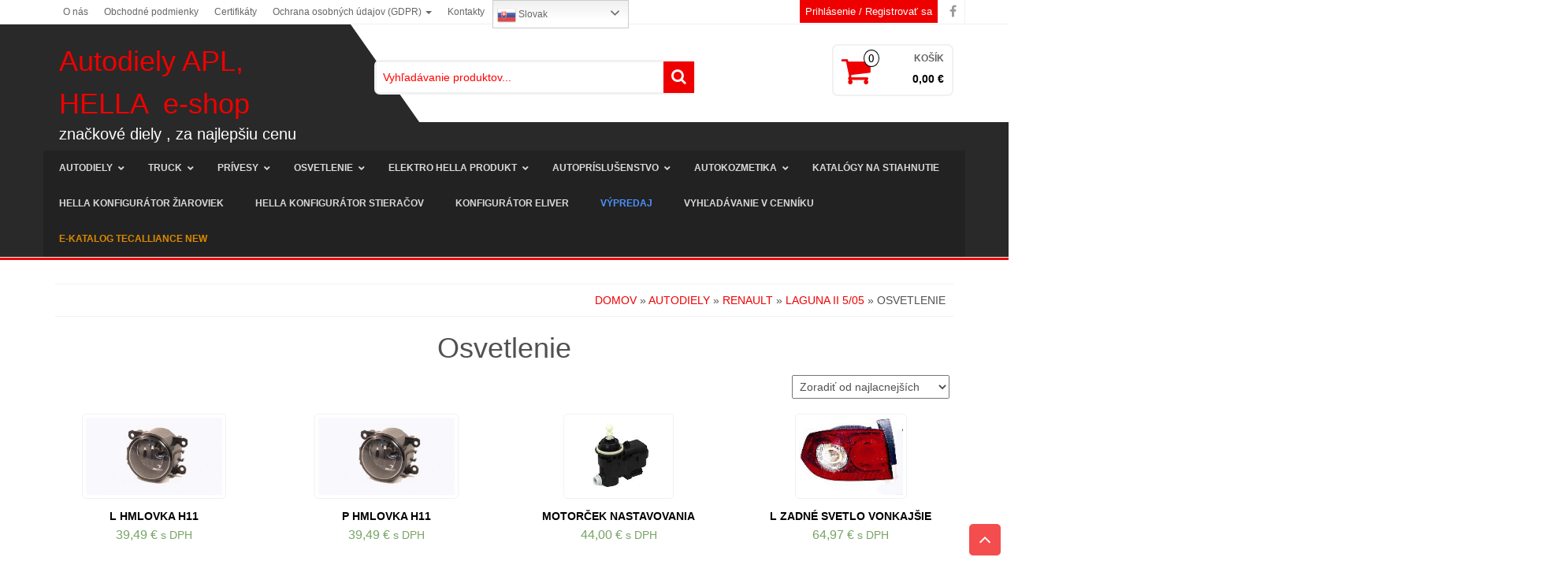

--- FILE ---
content_type: text/html; charset=UTF-8
request_url: https://www.apl.sk/kategoria-produktu/autodiely/renault/laguna-ii-505/osvetlenie-laguna-ii-505/
body_size: 26303
content:
<!DOCTYPE html>
<html lang="sk-SK"
	prefix="og: http://ogp.me/ns#" >
	<head itemscope itemtype="http://schema.org/WebSite">
		<meta http-equiv="content-type" content="text/html; charset=UTF-8" />
		<meta http-equiv="X-UA-Compatible" content="IE=edge">
		<meta name="viewport" content="width=device-width, initial-scale=1.0">
		<link rel="pingback" href="https://www.apl.sk/xmlrpc.php" />
		<title>Osvetlenie &#8211; Autodiely APL, HELLA  e-shop</title>

<!-- All in One SEO Pack 2.10.1 by Michael Torbert of Semper Fi Web Design[-1,-1] -->
<link rel="canonical" href="https://www.apl.sk/kategoria-produktu/autodiely/renault/laguna-ii-505/osvetlenie-laguna-ii-505/" />
			<script data-wpca-marked="1" data-wpca-marked-auto="1" data-wpca-marked-data='{&quot;id&quot;:0,&quot;cc&quot;:&quot;analytical&quot;,&quot;txt&quot;:&quot;&quot;,&quot;type&quot;:&quot;googleanalytics&quot;,&quot;context&quot;:&quot;head&quot;,&quot;blocked&quot;:1,&quot;placeholder&quot;:false,&quot;nodeName&quot;:&quot;script&quot;}'  type="text/template" >
				window.ga=window.ga||function(){(ga.q=ga.q||[]).push(arguments)};ga.l=+new Date;
				ga('create', 'UA-89506103-1', 'auto');
				// Plugins
				
				ga('send', 'pageview');
			</script><!--[wpca_mrkd]-->
			<script data-wpca-marked="1" data-wpca-marked-auto="1" data-wpca-marked-data='{&quot;id&quot;:0,&quot;cc&quot;:&quot;analytical&quot;,&quot;txt&quot;:&quot;&quot;,&quot;type&quot;:&quot;googleanalytics&quot;,&quot;context&quot;:&quot;head&quot;,&quot;blocked&quot;:1,&quot;placeholder&quot;:false,&quot;nodeName&quot;:&quot;script&quot;,&quot;src&quot;:&quot;https:\/\/www.google-analytics.com\/analytics.js&quot;}'  type="text/template" async src="https://www.apl.sk/wp-content/plugins/wp-cookie-allow/assets/js/blocked.js"></script><!--[wpca_mrkd]-->
			<!-- /all in one seo pack -->
<link rel='dns-prefetch' href='//platform-api.sharethis.com' />
<link rel='dns-prefetch' href='//maps.google.com' />
<link rel='dns-prefetch' href='//fonts.googleapis.com' />
<link rel='dns-prefetch' href='//s.w.org' />
<link rel="alternate" type="application/rss+xml" title="RSS kanál: Autodiely APL, HELLA  e-shop &raquo;" href="https://www.apl.sk/feed/" />
<link rel="alternate" type="application/rss+xml" title="RSS kanál komentárov webu Autodiely APL, HELLA  e-shop &raquo;" href="https://www.apl.sk/comments/feed/" />
<link rel="alternate" type="application/rss+xml" title="Feed Autodiely APL, HELLA  e-shop &raquo; Osvetlenie Kategória" href="https://www.apl.sk/kategoria-produktu/autodiely/renault/laguna-ii-505/osvetlenie-laguna-ii-505/feed/" />
		<script type="text/javascript">
			window._wpemojiSettings = {"baseUrl":"https:\/\/s.w.org\/images\/core\/emoji\/11\/72x72\/","ext":".png","svgUrl":"https:\/\/s.w.org\/images\/core\/emoji\/11\/svg\/","svgExt":".svg","source":{"concatemoji":"https:\/\/www.apl.sk\/wp-includes\/js\/wp-emoji-release.min.js?ver=28899eb982d37f5aa091e3109ec78685"}};
			!function(a,b,c){function d(a,b){var c=String.fromCharCode;l.clearRect(0,0,k.width,k.height),l.fillText(c.apply(this,a),0,0);var d=k.toDataURL();l.clearRect(0,0,k.width,k.height),l.fillText(c.apply(this,b),0,0);var e=k.toDataURL();return d===e}function e(a){var b;if(!l||!l.fillText)return!1;switch(l.textBaseline="top",l.font="600 32px Arial",a){case"flag":return!(b=d([55356,56826,55356,56819],[55356,56826,8203,55356,56819]))&&(b=d([55356,57332,56128,56423,56128,56418,56128,56421,56128,56430,56128,56423,56128,56447],[55356,57332,8203,56128,56423,8203,56128,56418,8203,56128,56421,8203,56128,56430,8203,56128,56423,8203,56128,56447]),!b);case"emoji":return b=d([55358,56760,9792,65039],[55358,56760,8203,9792,65039]),!b}return!1}function f(a){var c=b.createElement("script");c.src=a,c.defer=c.type="text/javascript",b.getElementsByTagName("head")[0].appendChild(c)}var g,h,i,j,k=b.createElement("canvas"),l=k.getContext&&k.getContext("2d");for(j=Array("flag","emoji"),c.supports={everything:!0,everythingExceptFlag:!0},i=0;i<j.length;i++)c.supports[j[i]]=e(j[i]),c.supports.everything=c.supports.everything&&c.supports[j[i]],"flag"!==j[i]&&(c.supports.everythingExceptFlag=c.supports.everythingExceptFlag&&c.supports[j[i]]);c.supports.everythingExceptFlag=c.supports.everythingExceptFlag&&!c.supports.flag,c.DOMReady=!1,c.readyCallback=function(){c.DOMReady=!0},c.supports.everything||(h=function(){c.readyCallback()},b.addEventListener?(b.addEventListener("DOMContentLoaded",h,!1),a.addEventListener("load",h,!1)):(a.attachEvent("onload",h),b.attachEvent("onreadystatechange",function(){"complete"===b.readyState&&c.readyCallback()})),g=c.source||{},g.concatemoji?f(g.concatemoji):g.wpemoji&&g.twemoji&&(f(g.twemoji),f(g.wpemoji)))}(window,document,window._wpemojiSettings);
		</script>
		<style type="text/css">
img.wp-smiley,
img.emoji {
	display: inline !important;
	border: none !important;
	box-shadow: none !important;
	height: 1em !important;
	width: 1em !important;
	margin: 0 .07em !important;
	vertical-align: -0.1em !important;
	background: none !important;
	padding: 0 !important;
}
</style>
<link rel='stylesheet' id='gtranslate-style-css'  href='https://www.apl.sk/wp-content/plugins/gtranslate/gtranslate-style24.css?ver=28899eb982d37f5aa091e3109ec78685' type='text/css' media='all' />
<link rel='stylesheet' id='fmera-front-css-css'  href='https://www.apl.sk/wp-content/plugins/fma-additional-registration-attributes/front/css/fmera_style_front.css?ver=28899eb982d37f5aa091e3109ec78685' type='text/css' media='all' />
<link rel='stylesheet' id='wp-block-library-css'  href='https://www.apl.sk/wp-includes/css/dist/block-library/style.min.css?ver=28899eb982d37f5aa091e3109ec78685' type='text/css' media='all' />
<link rel='stylesheet' id='dm_wc_main_style-css'  href='https://www.apl.sk/wp-content/plugins/dm-woocommerce-pricelist/css/main.css?ver=1.0' type='text/css' media='' />
<link rel='stylesheet' id='foobox-free-min-css'  href='https://www.apl.sk/wp-content/plugins/foobox-image-lightbox/free/css/foobox.free.min.css?ver=2.6.0' type='text/css' media='all' />
<link rel='stylesheet' id='gdc-css'  href='https://www.apl.sk/wp-content/plugins/grid-shortcodes/css/gdc_custom_style.css?ver=28899eb982d37f5aa091e3109ec78685' type='text/css' media='all' />
<link rel='stylesheet' id='rs-plugin-settings-css'  href='https://www.apl.sk/wp-content/plugins/revslider/rs-plugin/css/settings.css?ver=4.6.9' type='text/css' media='all' />
<style id='rs-plugin-settings-inline-css' type='text/css'>
.tp-caption a{color:#ff7302;text-shadow:none;-webkit-transition:all 0.2s ease-out;-moz-transition:all 0.2s ease-out;-o-transition:all 0.2s ease-out;-ms-transition:all 0.2s ease-out}.tp-caption a:hover{color:#ffa902}
</style>
<link rel='stylesheet' id='default-icon-styles-css'  href='https://www.apl.sk/wp-content/plugins/svg-vector-icon-plugin/public/../admin/css/wordpress-svg-icon-plugin-style.min.css?ver=28899eb982d37f5aa091e3109ec78685' type='text/css' media='all' />
<link rel='stylesheet' id='woocommerce-layout-css'  href='//www.apl.sk/wp-content/plugins/woocommerce/assets/css/woocommerce-layout.css?ver=3.0.8' type='text/css' media='all' />
<link rel='stylesheet' id='woocommerce-smallscreen-css'  href='//www.apl.sk/wp-content/plugins/woocommerce/assets/css/woocommerce-smallscreen.css?ver=3.0.8' type='text/css' media='only screen and (max-width: 768px)' />
<link rel='stylesheet' id='woocommerce-general-css'  href='//www.apl.sk/wp-content/plugins/woocommerce/assets/css/woocommerce.css?ver=3.0.8' type='text/css' media='all' />
<link rel='stylesheet' id='flxmap-css'  href='https://www.apl.sk/wp-content/plugins/wp-flexible-map/css/styles.css?ver=1.17.0' type='text/css' media='all' />
<link rel='stylesheet' id='bootstrap-css'  href='https://www.apl.sk/wp-content/themes/alpha-store/css/bootstrap.css?ver=3.3.4' type='text/css' media='all' />
<link rel='stylesheet' id='alpha-store-stylesheet-css'  href='https://www.apl.sk/wp-content/themes/alpha-store/style.css?ver=1.3.0' type='text/css' media='all' />
<link rel='stylesheet' id='font-awesome-css'  href='https://www.apl.sk/wp-content/themes/alpha-store/css/font-awesome.min.css?ver=4.7.0' type='text/css' media='all' />
<link rel='stylesheet' id='flexslider-css'  href='https://www.apl.sk/wp-content/themes/alpha-store/css/flexslider.css?ver=2.6.3' type='text/css' media='all' />
<link rel='stylesheet' id='wpca-core-css'  href='https://www.apl.sk/wp-content/plugins/wp-cookie-allow/modules/core/css/wpca-core.min.css?ver=3.4.1' type='text/css' media='all' />
<link rel='stylesheet' id='wpca-replacement-css'  href='https://www.apl.sk/wp-content/plugins/wp-cookie-allow/modules/automate-replace/css/wpca-automate-replace.min.css?ver=3.4.1' type='text/css' media='all' />
<link rel='stylesheet' id='wpca-frontend-css'  href='https://www.apl.sk/wp-content/plugins/wp-cookie-allow/modules/frontend/css/wpca-frontend.min.css?ver=3.4.1' type='text/css' media='all' />
<link rel='stylesheet' id='wpb_wrps_google_fonts-css'  href='//fonts.googleapis.com/css?family=Roboto+Condensed&#038;ver=28899eb982d37f5aa091e3109ec78685' type='text/css' media='all' />
<link rel='stylesheet' id='wpb_wrps_owl_carousel-css'  href='https://www.apl.sk/wp-content/plugins/wpb-woocommerce-related-products-slider/assets/css/owl.carousel.css?ver=1.3.2' type='text/css' media='' />
<link rel='stylesheet' id='wpb_wrps_main_style-css'  href='https://www.apl.sk/wp-content/plugins/wpb-woocommerce-related-products-slider/assets/css/main.css?ver=1.0' type='text/css' media='' />
<link rel='stylesheet' id='ubermenu-css'  href='https://www.apl.sk/wp-content/plugins/ubermenu/pro/assets/css/ubermenu.min.css?ver=3.4.1.1' type='text/css' media='all' />
<link rel='stylesheet' id='ubermenu-grey-white-css'  href='https://www.apl.sk/wp-content/plugins/ubermenu/assets/css/skins/blackwhite.css?ver=28899eb982d37f5aa091e3109ec78685' type='text/css' media='all' />
<link rel='stylesheet' id='ubermenu-font-awesome-all-css'  href='https://www.apl.sk/wp-content/plugins/ubermenu/assets/fontawesome/css/all.min.css?ver=28899eb982d37f5aa091e3109ec78685' type='text/css' media='all' />
<link rel='stylesheet' id='kirki-styles-alpha_store_settings-css'  href='https://www.apl.sk/wp-content/plugins/kirki/assets/css/kirki-styles.css?ver=3.0.35.3' type='text/css' media='all' />
<style id='kirki-styles-alpha_store_settings-inline-css' type='text/css'>
.custom-logo-link img{margin-top:20px;margin-bottom:10px;margin-left:0px;margin-right:0px;}h2.site-title a, h1.site-title a{color:#EF0000;}h2.site-desc, h3.site-desc{color:#fff;}
</style>
		<script type='text/javascript'>
		/* <![CDATA[ */
		var wpcaData = {"ns":"wpca","nonce":"7af183450d","wpurl":"https:\/\/www.apl.sk","domain":"apl.sk","ajaxurl":"https:\/\/www.apl.sk\/wp-admin\/admin-ajax.php","referer":false,"currenturl":"https:\/\/www.apl.sk\/kategoria-produktu\/autodiely\/renault\/laguna-ii-505\/osvetlenie-laguna-ii-505\/","isms":false,"mspath":"\/","ssl":true,"cookieNameConsent":"wpca_consent","cookieNameCc":"wpca_cc","doPlaceholder":true,"doPlaceholderParentSizing":false,"minPlacehoderDim":{"w":75,"h":75},"blockedAssetsUri":{"a":"#","js":"https:\/\/www.apl.sk\/wp-content\/plugins\/wp-cookie-allow\/assets\/js\/blocked.js","img":"https:\/\/www.apl.sk\/wp-content\/plugins\/wp-cookie-allow\/assets\/img\/blocked.jpg","iframe":"about:blank"},"init3rdPartyTimeout":200,"init3rdPartyItems":[],"layout":"bar","cookieExpire":365,"cookiesBeforeConsent":1,"consentMethod":1,"policyCssClass":"wpca-policy-link","cookiePolicyPathRel":"","queryVarBypass":"wpca_bypass_consent","showLayer":false,"hasClose":false,"useXAsDismiss":false,"minScrollTop":0,"cookiePath":"\/","cookieDomain":"","bypassingConsent":false,"allowedCc":["functional","analytical","social-media","advertising","other"],"requiredCc":["functional"],"replaceResetBtn":false,"reloadAfterConsent":true,"animateDuration":200,"gtm":{"optimize":false,"dataLayerVar":"wpcaCc","dataLayerEventPrefix":"wpca_consent_"},"ajaxContextFrontend":"301ae2dd5cfd43887a2f9c15d16f0447","ajaxContextConsentLog":"fb6fabb70e82586ce9174a7b649c1ed9","needLogging":true,"ccLabels":{"functional":"Nevyhnutn\u00e9","analytical":"Analytick\u00e9","social-media":"Soci\u00e1lne siete","advertising":"Reklama","other":"Ostatn\u00e9"}};
		/* ]]> */
		</script>
		<script type='text/javascript' src='https://www.apl.sk/wp-includes/js/jquery/jquery.js?ver=1.12.4'></script>
<script type='text/javascript' src='https://www.apl.sk/wp-includes/js/jquery/jquery-migrate.min.js?ver=1.4.1'></script>
<script type='text/javascript' src='https://www.apl.sk/wp-content/plugins/fma-additional-registration-attributes/front/js/script.js?ver=28899eb982d37f5aa091e3109ec78685'></script>
<script type='text/javascript' src='https://www.apl.sk/wp-content/plugins/revslider/rs-plugin/js/jquery.themepunch.tools.min.js?ver=4.6.9'></script>
<script type='text/javascript' src='https://www.apl.sk/wp-content/plugins/revslider/rs-plugin/js/jquery.themepunch.revolution.min.js?ver=4.6.9'></script>
<script type='text/javascript' src='https://www.apl.sk/wp-content/plugins/wpb-woocommerce-related-products-slider/assets/js/owl.carousel.js?ver=1.3.2'></script>
<script type='text/javascript' src='https://www.apl.sk/wp-content/themes/alpha-store/js/bootstrap.js?ver=3.3.4'></script>
<script type='text/javascript'>
/* <![CDATA[ */
var objectL10n = {"compare":"Porovnat produkt","qview":"Rychl\u00fd n\u00e1hled"};
/* ]]> */
</script>
<script type='text/javascript' src='https://www.apl.sk/wp-content/themes/alpha-store/js/customscript.js?ver=1.3.0'></script>
<script data-wpca-marked="1" data-wpca-marked-auto="1" data-wpca-marked-data='{&quot;id&quot;:0,&quot;cc&quot;:&quot;social-media&quot;,&quot;txt&quot;:&quot;&quot;,&quot;type&quot;:&quot;sharethis platform api&quot;,&quot;context&quot;:&quot;head&quot;,&quot;blocked&quot;:1,&quot;placeholder&quot;:false,&quot;nodeName&quot;:&quot;script&quot;,&quot;src&quot;:&quot;\/\/platform-api.sharethis.com\/js\/sharethis.js#product=ga&quot;}'  type='text/template' src='https://www.apl.sk/wp-content/plugins/wp-cookie-allow/assets/js/blocked.js'></script><!--[wpca_mrkd]-->
<script type='text/javascript' src='https://www.apl.sk/wp-content/plugins/foobox-image-lightbox/free/js/foobox.free.min.js?ver=2.6.0'></script>
<link rel='https://api.w.org/' href='https://www.apl.sk/wp-json/' />
<link rel="EditURI" type="application/rsd+xml" title="RSD" href="https://www.apl.sk/xmlrpc.php?rsd" />
<link rel="wlwmanifest" type="application/wlwmanifest+xml" href="https://www.apl.sk/wp-includes/wlwmanifest.xml" /> 

		<meta name="author" content="DATACOM.EU s.r.o.">
		<meta name="copyright" content="Copyright APL - Auto parts lighting, s.r.o. - All rights Reserved.">
		<meta name="designer" content="Themes4WP">
		<meta name="distribution" content="Global">
		<meta name="language" content="sk-SK">
		<meta name="publisher" content="APL - Auto parts lighting, s.r.o.">
		<meta name="rating" content="General">
		<meta name="resource-type" content="Document">
		<meta name="revisit-after" content="3">
		<meta name="template" content="Alpha Store">
		<meta name="example" content="custom">
		<script type="text/javascript">
			jQuery(document).ready(function() {
				// CUSTOM AJAX CONTENT LOADING FUNCTION
				var ajaxRevslider = function(obj) {
				
					// obj.type : Post Type
					// obj.id : ID of Content to Load
					// obj.aspectratio : The Aspect Ratio of the Container / Media
					// obj.selector : The Container Selector where the Content of Ajax will be injected. It is done via the Essential Grid on Return of Content
					
					var content = "";

					data = {};
					
					data.action = 'revslider_ajax_call_front';
					data.client_action = 'get_slider_html';
					data.token = 'de09cf58fb';
					data.type = obj.type;
					data.id = obj.id;
					data.aspectratio = obj.aspectratio;
					
					// SYNC AJAX REQUEST
					jQuery.ajax({
						type:"post",
						url:"https://www.apl.sk/wp-admin/admin-ajax.php",
						dataType: 'json',
						data:data,
						async:false,
						success: function(ret, textStatus, XMLHttpRequest) {
							if(ret.success == true)
								content = ret.data;								
						},
						error: function(e) {
							console.log(e);
						}
					});
					
					 // FIRST RETURN THE CONTENT WHEN IT IS LOADED !!
					 return content;						 
				};
				
				// CUSTOM AJAX FUNCTION TO REMOVE THE SLIDER
				var ajaxRemoveRevslider = function(obj) {
					return jQuery(obj.selector+" .rev_slider").revkill();
				};

				// EXTEND THE AJAX CONTENT LOADING TYPES WITH TYPE AND FUNCTION
				var extendessential = setInterval(function() {
					if (jQuery.fn.tpessential != undefined) {
						clearInterval(extendessential);
						if(typeof(jQuery.fn.tpessential.defaults) !== 'undefined') {
							jQuery.fn.tpessential.defaults.ajaxTypes.push({type:"revslider",func:ajaxRevslider,killfunc:ajaxRemoveRevslider,openAnimationSpeed:0.3});   
							// type:  Name of the Post to load via Ajax into the Essential Grid Ajax Container
							// func: the Function Name which is Called once the Item with the Post Type has been clicked
							// killfunc: function to kill in case the Ajax Window going to be removed (before Remove function !
							// openAnimationSpeed: how quick the Ajax Content window should be animated (default is 0.3)
						}
					}
				},30);
			});
		</script>
		<style id="ubermenu-custom-generated-css">
/** Font Awesome 4 Compatibility **/
.fa{font-style:normal;font-variant:normal;font-weight:normal;font-family:FontAwesome;}

/** UberMenu Custom Menu Styles (Customizer) **/
/* main */
 .ubermenu-main .ubermenu-item-normal > .ubermenu-target { font-weight:bold; }


/** UberMenu Custom Menu Item Styles (Menu Item Settings) **/
/* 3390 */   .ubermenu .ubermenu-item-3390 > .ubermenu-target.ubermenu-item-layout-image_left > .ubermenu-target-text { padding-left:42px; }
/* 6431 */   .ubermenu .ubermenu-submenu.ubermenu-submenu-id-6431 { min-height:600px; }
/* 6581 */   .ubermenu .ubermenu-item-6581 > .ubermenu-item-layout-image_left > .ubermenu-target-title, .ubermenu .ubermenu-item-6581 > .ubermenu-item-layout-image_right > .ubermenu-target-title { padding-top:20px; }
/* 6582 */   .ubermenu .ubermenu-item-6582 > .ubermenu-item-layout-image_left > .ubermenu-target-title, .ubermenu .ubermenu-item-6582 > .ubermenu-item-layout-image_right > .ubermenu-target-title { padding-top:20px; }
/* 6583 */   .ubermenu .ubermenu-item-6583 > .ubermenu-item-layout-image_left > .ubermenu-target-title, .ubermenu .ubermenu-item-6583 > .ubermenu-item-layout-image_right > .ubermenu-target-title { padding-top:20px; }
/* 6584 */   .ubermenu .ubermenu-item-6584 > .ubermenu-item-layout-image_left > .ubermenu-target-title, .ubermenu .ubermenu-item-6584 > .ubermenu-item-layout-image_right > .ubermenu-target-title { padding-top:20px; }
/* 6586 */   .ubermenu .ubermenu-item-6586 > .ubermenu-item-layout-image_left > .ubermenu-target-title, .ubermenu .ubermenu-item-6586 > .ubermenu-item-layout-image_right > .ubermenu-target-title { padding-top:20px; }
/* 6610 */   .ubermenu .ubermenu-item-6610 > .ubermenu-item-layout-image_left > .ubermenu-target-title, .ubermenu .ubermenu-item-6610 > .ubermenu-item-layout-image_right > .ubermenu-target-title { padding-top:20px; }
/* 6611 */   .ubermenu .ubermenu-item-6611 > .ubermenu-item-layout-image_left > .ubermenu-target-title, .ubermenu .ubermenu-item-6611 > .ubermenu-item-layout-image_right > .ubermenu-target-title { padding-top:20px; }
/* 6619 */   .ubermenu .ubermenu-item-6619 > .ubermenu-item-layout-image_left > .ubermenu-target-title, .ubermenu .ubermenu-item-6619 > .ubermenu-item-layout-image_right > .ubermenu-target-title { padding-top:20px; }
/* 6612 */   .ubermenu .ubermenu-item-6612 > .ubermenu-item-layout-image_left > .ubermenu-target-title, .ubermenu .ubermenu-item-6612 > .ubermenu-item-layout-image_right > .ubermenu-target-title { padding-top:20px; }
/* 6620 */   .ubermenu .ubermenu-item-6620 > .ubermenu-item-layout-image_left > .ubermenu-target-title, .ubermenu .ubermenu-item-6620 > .ubermenu-item-layout-image_right > .ubermenu-target-title { padding-top:20px; }
/* 6621 */   .ubermenu .ubermenu-item-6621 > .ubermenu-item-layout-image_left > .ubermenu-target-title, .ubermenu .ubermenu-item-6621 > .ubermenu-item-layout-image_right > .ubermenu-target-title { padding-top:20px; }
/* 6613 */   .ubermenu .ubermenu-item-6613 > .ubermenu-item-layout-image_left > .ubermenu-target-title, .ubermenu .ubermenu-item-6613 > .ubermenu-item-layout-image_right > .ubermenu-target-title { padding-top:20px; }
/* 6520 */   .ubermenu .ubermenu-item-6520 > .ubermenu-item-layout-image_left > .ubermenu-target-title, .ubermenu .ubermenu-item-6520 > .ubermenu-item-layout-image_right > .ubermenu-target-title { padding-top:20px; }
/* 6525 */   .ubermenu .ubermenu-item-6525 > .ubermenu-item-layout-image_left > .ubermenu-target-title, .ubermenu .ubermenu-item-6525 > .ubermenu-item-layout-image_right > .ubermenu-target-title { padding-top:20px; }
/* 6569 */   .ubermenu .ubermenu-item-6569 > .ubermenu-item-layout-image_left > .ubermenu-target-title, .ubermenu .ubermenu-item-6569 > .ubermenu-item-layout-image_right > .ubermenu-target-title { padding-top:20px; }
/* 6576 */   .ubermenu .ubermenu-item-6576 > .ubermenu-item-layout-image_left > .ubermenu-target-title, .ubermenu .ubermenu-item-6576 > .ubermenu-item-layout-image_right > .ubermenu-target-title { padding-top:20px; }
/* 6524 */   .ubermenu .ubermenu-item-6524 > .ubermenu-item-layout-image_left > .ubermenu-target-title, .ubermenu .ubermenu-item-6524 > .ubermenu-item-layout-image_right > .ubermenu-target-title { padding-top:20px; }
/* 6588 */   .ubermenu .ubermenu-item-6588 > .ubermenu-item-layout-image_left > .ubermenu-target-title, .ubermenu .ubermenu-item-6588 > .ubermenu-item-layout-image_right > .ubermenu-target-title { padding-top:20px; }
/* 6589 */   .ubermenu .ubermenu-item-6589 > .ubermenu-item-layout-image_left > .ubermenu-target-title, .ubermenu .ubermenu-item-6589 > .ubermenu-item-layout-image_right > .ubermenu-target-title { padding-top:20px; }
/* 6624 */   .ubermenu .ubermenu-item-6624 > .ubermenu-item-layout-image_left > .ubermenu-target-title, .ubermenu .ubermenu-item-6624 > .ubermenu-item-layout-image_right > .ubermenu-target-title { padding-top:20px; }
/* 6590 */   .ubermenu .ubermenu-item-6590 > .ubermenu-item-layout-image_left > .ubermenu-target-title, .ubermenu .ubermenu-item-6590 > .ubermenu-item-layout-image_right > .ubermenu-target-title { padding-top:20px; }
/* 6593 */   .ubermenu .ubermenu-item-6593 > .ubermenu-item-layout-image_left > .ubermenu-target-title, .ubermenu .ubermenu-item-6593 > .ubermenu-item-layout-image_right > .ubermenu-target-title { padding-top:20px; }
/* 6622 */   .ubermenu .ubermenu-item-6622 > .ubermenu-item-layout-image_left > .ubermenu-target-title, .ubermenu .ubermenu-item-6622 > .ubermenu-item-layout-image_right > .ubermenu-target-title { padding-top:20px; }
/* 6623 */   .ubermenu .ubermenu-item-6623 > .ubermenu-item-layout-image_left > .ubermenu-target-title, .ubermenu .ubermenu-item-6623 > .ubermenu-item-layout-image_right > .ubermenu-target-title { padding-top:20px; }
/* 8828 */   .ubermenu .ubermenu-item-8828 > .ubermenu-item-layout-image_left > .ubermenu-target-title, .ubermenu .ubermenu-item-8828 > .ubermenu-item-layout-image_right > .ubermenu-target-title { padding-top:20px; }
/* 9001 */   .ubermenu .ubermenu-item-9001 > .ubermenu-item-layout-image_left > .ubermenu-target-title, .ubermenu .ubermenu-item-9001 > .ubermenu-item-layout-image_right > .ubermenu-target-title { padding-top:20px; }
/* 7910 */   .ubermenu .ubermenu-item-7910 > .ubermenu-item-layout-image_left > .ubermenu-target-title, .ubermenu .ubermenu-item-7910 > .ubermenu-item-layout-image_right > .ubermenu-target-title { padding-top:20px; }
/* 6599 */   .ubermenu .ubermenu-item-6599 > .ubermenu-item-layout-image_left > .ubermenu-target-title, .ubermenu .ubermenu-item-6599 > .ubermenu-item-layout-image_right > .ubermenu-target-title { padding-top:20px; }
/* 6632 */   .ubermenu .ubermenu-item-6632 > .ubermenu-item-layout-image_left > .ubermenu-target-title, .ubermenu .ubermenu-item-6632 > .ubermenu-item-layout-image_right > .ubermenu-target-title { padding-top:20px; }
/* 6600 */   .ubermenu .ubermenu-item-6600 > .ubermenu-item-layout-image_left > .ubermenu-target-title, .ubermenu .ubermenu-item-6600 > .ubermenu-item-layout-image_right > .ubermenu-target-title { padding-top:20px; }
/* 6614 */   .ubermenu .ubermenu-item-6614 > .ubermenu-item-layout-image_left > .ubermenu-target-title, .ubermenu .ubermenu-item-6614 > .ubermenu-item-layout-image_right > .ubermenu-target-title { padding-top:20px; }
/* 6637 */   .ubermenu .ubermenu-item-6637 > .ubermenu-item-layout-image_left > .ubermenu-target-title, .ubermenu .ubermenu-item-6637 > .ubermenu-item-layout-image_right > .ubermenu-target-title { padding-top:20px; }
/* 6606 */   .ubermenu .ubermenu-item-6606 > .ubermenu-item-layout-image_left > .ubermenu-target-title, .ubermenu .ubermenu-item-6606 > .ubermenu-item-layout-image_right > .ubermenu-target-title { padding-top:20px; }
/* 6607 */   .ubermenu .ubermenu-item-6607 > .ubermenu-item-layout-image_left > .ubermenu-target-title, .ubermenu .ubermenu-item-6607 > .ubermenu-item-layout-image_right > .ubermenu-target-title { padding-top:20px; }
/* 12907 */  .ubermenu .ubermenu-item.ubermenu-item-12907 > .ubermenu-target { color:#db8a00; }

/* Status: Loaded from Transient */

</style>
<style>

p#billing_address_2_field .required{
	display:none;
}
p#billing_state_field .required{
	display:none;
}
</style>
<style>

p#shipping_address_2_field .required{
	display:none;
}
p#shipping_state_field .required{
	display:none;
}
</style>	<noscript><style>.woocommerce-product-gallery{ opacity: 1 !important; }</style></noscript>
	
<!-- WeePie Cookie Allow Plugin - V3.4.1 - https://www.weepie-plugins.com/cookie-allow/ -->
<style type="text/css">
button.wpca-btn-accept{background:rgba(124,223,70,1);color:#FFFFFF}
button.wpca-btn-accept:hover,button.wpca-btn-accept:focus,button.wpca-btn-accept:active{background:rgba(116,216,58,1);color:#FFFFFF}
button.wpca-btn-decline{background:rgba(208,76,32, 1); color:#FFFFFF}
button.wpca-btn-decline:hover,button.wpca-btn-decline:focus,button.wpca-btn-decline:active{background:rgba(209,58,8,1);color:#FFFFFF}
button.wpca-btn-reset-consent{background:rgba(208,76,32,1);color:#FFFFFF}
button.wpca-btn-reset-consent:hover,button.wpca-btn-reset-consent:focus,button.wpca-btn-reset-consent:active{background:rgba(209,58,8,1);color:#FFFFFF}
button.wpca-btn-delete-consent{background:rgba(255,165,0,1);color:#FFFFFF}
button.wpca-btn-delete-consent:hover,button.wpca-btn-delete-consent:focus,button.wpca-btn-delete-consent:active{background:rgba(247,136,0,1);color:#FFFFFF}
button.wpca-btn-cc-settings{background:rgba(204,204,204,1);color:#FFFFFF}
button.wpca-btn-cc-settings:hover,button.wpca-btn-cc-settings:focus,button.wpca-btn-cc-settings:active{background:rgba(185,184,184,1);color:#FFFFFF}
/* Cookie Category settings */
#wpca-popup-modal{max-width:calc(100% - 50px);max-height:calc(100% - 50px)}
.wpca-cc-sett-box{background-color:#ECECEC;border-radius:4px;padding:17px;color:#444444}
.wpca-cc-sett-box *{color:#444444}
.wpca-cc-sett-box a{color:#7DE047}
.wpca-cc-sett-box a{color:#54CB2E}
.wpca-cc-sett-box .wpca-btn-accept{background:rgba(61,159,196,1);color:#FFFFFF}
.wpca-cc-sett-box .wpca-btn-accept:hover,.wpca-cc-sett-box .wpca-btn-accept:focus,.wpca-cc-sett-box .wpca-btn-accept:active {background:rgba(33,152,196,1);color:#FFFFFF}
.wpca-cc-sett-box .wpca-btn-cc-save-sett{background:rgba(124,223,70,1);color:#FFFFFF}
.wpca-cc-sett-box .wpca-btn-cc-save-sett:hover,.wpca-cc-sett-box .wpca-btn-cc-save-sett:focus,.wpca-cc-sett-box .wpca-btn-cc-save-sett:active{background:rgba(116,216,58,1);color:#FFFFFF}
.wpie-switch label{width:40px;height:23px;top:0px}
.wpie-switch-slider{border-radius:23px;background-color:#CCCCCC}
.wpie-switch-slider:before{height:17px;width:17px;background-color:#FFFFFF}
input:checked+.wpie-switch-slider{background-color:#7CDF46}
input:checked+.wpie-switch-slider:before{background-color:#FFFFFF;-webkit-transform: translateX(17px);-ms-transform: translateX(17px);transform: translateX(17px)}
input:disabled:checked+.wpie-switch-slider{background-color:#CCCCCC}
input:disabled:checked+.wpie-switch-slider:before{background-color:#a7a3a3}
#wpca-box{width:30%;min-height:10%;border-radius:4px;margin:10px;}
#wpca-bar{background:rgba(68,68,68,0.95);filter: alpha(opacity=95);}
#wpca-bar-content, #wpca-bar-content > p{color:#FFFFFF}
#wpca-bar a{color:#7DE047}
#wpca-bar a:hover{color:#54CB2E}
#wpca-trans-layer{background:#000000;opacity:0.75;filter:alpha(opacity=75);}
.wpca-replacement-elem{min-width:75px;min-height:75px}
#wpca-reconsider-icon{background-image: url('https://www.apl.sk/wp-content/plugins/wp-cookie-allow/modules/frontend/templates/wpca-frontend-reconsider-icon.php?c=444444');bottom:17px;width:35px;height:35px; }
#wpca-reconsider-icon.wpca-rci-bl{left:17px}
#wpca-reconsider-icon.wpca-rci-br{right:17px}
@media screen and (max-width: 640px) {
#wpca-reconsider-icon{width:max(10px, calc(0.8 * 35px));height:max(10px, calc(0.8 * 35px));bottom:calc(0.5 * 17px)}
#wpca-reconsider-icon.wpca-rci-bl{left:calc(0.5 * 17px)}
#wpca-reconsider-icon.wpca-rci-br{right:calc(0.5 * 17px)}
}
</style>
<!-- //END WeePie Cookie Allow Plugin -->
<link rel="icon" href="https://www.apl.sk/wp-content/uploads/2017/01/cropped-favicon-60x60.png" sizes="32x32" />
<link rel="icon" href="https://www.apl.sk/wp-content/uploads/2017/01/cropped-favicon-300x300.png" sizes="192x192" />
<link rel="apple-touch-icon-precomposed" href="https://www.apl.sk/wp-content/uploads/2017/01/cropped-favicon-180x180.png" />
<meta name="msapplication-TileImage" content="https://www.apl.sk/wp-content/uploads/2017/01/cropped-favicon-300x300.png" />
		<style type="text/css" id="wp-custom-css">
			/*
Sem môžete pridať svoje vlastné CSS.

 Kliknutím na ikonu pomocníka hore získajte viac informácií.
*/
.woocommerce ul.products li.product h3 {
	max-width: 150px;
	margin: auto;
	text-overflow: ellipsis;
	overflow: hidden;
	line-height: 1.8em;
	max-height: 3.6em;
	min-height: 3.6em;
}
.woocommerce ul.products li.product a img {
	width: auto;
	height: 15vh;
	margin: auto;
	margin-bottom: 15px;
	
}
.woocommerce div.product div.images img {
	width: auto;
	margin: auto;
}

.woocommerce div.product p.price-small, .woocommerce div.product span.price {
    color: #77a464;
    font-size: 25px;
    font-weight: normal;
}

.ubermenu .ubermenu-item-layout-image_left>.ubermenu-target-text {
	padding-left: 75px;
}

.dropdown-menu {
    background: #515151;
}

.featured-thumbnail img {
	width: inherit;
	max-width: 100%;
}

.woocommerce div.product p.price, .woocommerce div.product span.price {
    color: #77a464;
}

.woocommerce ul.products li.product .price {
    color: #77a464;
}

input, select, textarea { 
    color: #515151;
}

select {
  margin:5px;
}

.wpcg-btn {
	height: 36px;
	min-height: 20px;
	padding: 0px 5px 0px 5px;
	font-size: 12px;
	margin-top: 2px;
}

.wpcg-lay-out .wpcg-lay-out-content * {
	font-size: 12px;
}

#wpcg-bar {
	padding: 5px 5px;
}

		</style>
		</head>
	<body id="blog" class="archive tax-product_cat term-osvetlenie-laguna-ii-505 term-431 woocommerce woocommerce-page" itemscope itemtype="http://schema.org/WebPage">


<div class="container-fluid rsrc-container-header">
	 
	<div class="top-section row">
					<div class="container">
									<div class="top-infobox-menu col-sm-6">
						<div class="rsrc-top-nav" >
							<nav id="site-navigation-top" class="navbar navbar-inverse" role="navigation" itemscope itemtype="http://schema.org/SiteNavigationElement">                       
								<div class="navbar-header row">
									<button type="button" class="navbar-toggle" data-toggle="collapse" data-target=".navbar-2-collapse">
										<span class="sr-only">Rozbalovací navigace</span>
										<span class="icon-bar"></span>
										<span class="icon-bar"></span>
										<span class="icon-bar"></span>
									</button>
									<div class="navbar-text visible-xs">Menu</div>
								</div>   
								<div class="collapse navbar-collapse navbar-2-collapse"><ul id="menu-top" class="nav navbar-nav"><li id="menu-item-3110" class="menu-item menu-item-type-post_type menu-item-object-page menu-item-3110"><a title="O nás" href="https://www.apl.sk/o-nas/">O nás</a></li>
<li id="menu-item-3111" class="menu-item menu-item-type-post_type menu-item-object-page menu-item-3111"><a title="Obchodné podmienky" href="https://www.apl.sk/obchodne-podmienky/">Obchodné podmienky</a></li>
<li id="menu-item-3108" class="menu-item menu-item-type-post_type menu-item-object-page menu-item-3108"><a title="Certifikáty" href="https://www.apl.sk/certifikaty/">Certifikáty</a></li>
<li id="menu-item-10229" class="menu-item menu-item-type-custom menu-item-object-custom menu-item-has-children menu-item-10229 dropdown"><a title="Ochrana osobných údajov (GDPR)" href="#" data-toggle="dropdown" class="dropdown-toggle">Ochrana osobných údajov (GDPR) <span class="caret"></span></a>
<ul role="menu" class=" dropdown-menu">
	<li id="menu-item-10232" class="menu-item menu-item-type-post_type menu-item-object-page menu-item-10232"><a title="Používanie súborov cookie" href="https://www.apl.sk/pouzivanie-suborov-cookie/">Používanie súborov cookie</a></li>
	<li id="menu-item-10282" class="menu-item menu-item-type-post_type menu-item-object-page menu-item-10282"><a title="Pravidlá ochrany osobných údajov" href="https://www.apl.sk/pravidla-ochrany-osobnych-udajov/">Pravidlá ochrany osobných údajov</a></li>
	<li id="menu-item-13822" class="menu-item menu-item-type-custom menu-item-object-custom menu-item-13822"><a title="Zásady ochrany osobných údajov" href="https://www.apl.sk/wp-content/uploads/2022/04/zasady-ochrany-osobnych-udajov.pdf">Zásady ochrany osobných údajov</a></li>
</ul>
</li>
<li id="menu-item-3109" class="menu-item menu-item-type-post_type menu-item-object-page menu-item-3109"><a title="Kontakty" href="https://www.apl.sk/kontakty/">Kontakty</a></li>
<li style="position:relative;" class="menu-item menu-item-gtranslate"><div style="position:absolute;" id="gtranslate_wrapper"><!-- GTranslate: https://gtranslate.io/ -->
<style>
.switcher {font-family:Arial;font-size:12pt;text-align:left;cursor:pointer;overflow:hidden;width:173px;line-height:17px;}
.switcher a {text-decoration:none;display:block;font-size:12pt;-webkit-box-sizing:content-box;-moz-box-sizing:content-box;box-sizing:content-box;}
.switcher a img {vertical-align:middle;display:inline;border:0;padding:0;margin:0;opacity:0.8;}
.switcher a:hover img {opacity:1;}
.switcher .selected {background:#fff linear-gradient(180deg, #efefef 0%, #fff 70%);position:relative;z-index:9999;}
.switcher .selected a {border:1px solid #ccc;color:#666;padding:3px 5px;width:161px;}
.switcher .selected a:after {height:24px;display:inline-block;position:absolute;right:10px;width:15px;background-position:50%;background-size:11px;background-image:url("data:image/svg+xml;utf8,<svg xmlns='http://www.w3.org/2000/svg' width='16' height='16' viewBox='0 0 285 285'><path d='M282 76.5l-14.2-14.3a9 9 0 0 0-13.1 0L142.5 174.4 30.3 62.2a9 9 0 0 0-13.2 0L3 76.5a9 9 0 0 0 0 13.1l133 133a9 9 0 0 0 13.1 0l133-133a9 9 0 0 0 0-13z' style='fill:%23666'/></svg>");background-repeat:no-repeat;content:""!important;transition:all .2s;}
.switcher .selected a.open:after {-webkit-transform: rotate(-180deg);transform:rotate(-180deg);}
.switcher .selected a:hover {background:#fff}
.switcher .option {position:relative;z-index:9998;border-left:1px solid #ccc;border-right:1px solid #ccc;border-bottom:1px solid #ccc;background-color:#eee;display:none;width:171px;max-height:198px;-webkit-box-sizing:content-box;-moz-box-sizing:content-box;box-sizing:content-box;overflow-y:auto;overflow-x:hidden;}
.switcher .option a {color:#000;padding:3px 5px;}
.switcher .option a:hover {background:#fff;}
.switcher .option a.selected {background:#fff;}
#selected_lang_name {float: none;}
.l_name {float: none !important;margin: 0;}
.switcher .option::-webkit-scrollbar-track{-webkit-box-shadow:inset 0 0 3px rgba(0,0,0,0.3);border-radius:5px;background-color:#f5f5f5;}
.switcher .option::-webkit-scrollbar {width:5px;}
.switcher .option::-webkit-scrollbar-thumb {border-radius:5px;-webkit-box-shadow: inset 0 0 3px rgba(0,0,0,.3);background-color:#888;}
</style>
<div class="switcher notranslate">
<div class="selected">
<a href="#" onclick="return false;"><img src="//www.apl.sk/wp-content/plugins/gtranslate/flags/24/sk.png" height="24" width="24" alt="sk" /> Slovak</a>
</div>
<div class="option">
<a href="#" onclick="doGTranslate('sk|en');jQuery('div.switcher div.selected a').html(jQuery(this).html());return false;" title="English" class="nturl"><img data-gt-lazy-src="//www.apl.sk/wp-content/plugins/gtranslate/flags/24/en.png" height="24" width="24" alt="en" /> English</a><a href="#" onclick="doGTranslate('sk|de');jQuery('div.switcher div.selected a').html(jQuery(this).html());return false;" title="German" class="nturl"><img data-gt-lazy-src="//www.apl.sk/wp-content/plugins/gtranslate/flags/24/de.png" height="24" width="24" alt="de" /> German</a><a href="#" onclick="doGTranslate('sk|sk');jQuery('div.switcher div.selected a').html(jQuery(this).html());return false;" title="Slovak" class="nturl selected"><img data-gt-lazy-src="//www.apl.sk/wp-content/plugins/gtranslate/flags/24/sk.png" height="24" width="24" alt="sk" /> Slovak</a></div>
</div>
<script>
jQuery('.switcher .selected').click(function() {jQuery('.switcher .option a img').each(function() {if(!jQuery(this)[0].hasAttribute('src'))jQuery(this).attr('src', jQuery(this).attr('data-gt-lazy-src'))});if(!(jQuery('.switcher .option').is(':visible'))) {jQuery('.switcher .option').stop(true,true).delay(100).slideDown(500);jQuery('.switcher .selected a').toggleClass('open')}});
jQuery('.switcher .option').bind('mousewheel', function(e) {var options = jQuery('.switcher .option');if(options.is(':visible'))options.scrollTop(options.scrollTop() - e.originalEvent.wheelDelta);return false;});
jQuery('body').not('.switcher').click(function(e) {if(jQuery('.switcher .option').is(':visible') && e.target != jQuery('.switcher .option').get(0)) {jQuery('.switcher .option').stop(true,true).delay(100).slideUp(500);jQuery('.switcher .selected a').toggleClass('open')}});
</script>
<style>
#goog-gt-tt {display:none !important;}
.goog-te-banner-frame {display:none !important;}
.goog-te-menu-value:hover {text-decoration:none !important;}
.goog-text-highlight {background-color:transparent !important;box-shadow:none !important;}
body {top:0 !important;}
#google_translate_element2 {display:none!important;}
</style>

<div id="google_translate_element2"></div>
<script>
function googleTranslateElementInit2() {new google.translate.TranslateElement({pageLanguage: 'sk',autoDisplay: false}, 'google_translate_element2');}
</script><script src="//translate.google.com/translate_a/element.js?cb=googleTranslateElementInit2"></script>


<script>
function GTranslateGetCurrentLang() {var keyValue = document['cookie'].match('(^|;) ?googtrans=([^;]*)(;|$)');return keyValue ? keyValue[2].split('/')[2] : null;}
function GTranslateFireEvent(element,event){try{if(document.createEventObject){var evt=document.createEventObject();element.fireEvent('on'+event,evt)}else{var evt=document.createEvent('HTMLEvents');evt.initEvent(event,true,true);element.dispatchEvent(evt)}}catch(e){}}
function doGTranslate(lang_pair){if(lang_pair.value)lang_pair=lang_pair.value;if(lang_pair=='')return;var lang=lang_pair.split('|')[1];if(GTranslateGetCurrentLang() == null && lang == lang_pair.split('|')[0])return;var teCombo;var sel=document.getElementsByTagName('select');for(var i=0;i<sel.length;i++)if(sel[i].className.indexOf('goog-te-combo')!=-1){teCombo=sel[i];break;}if(document.getElementById('google_translate_element2')==null||document.getElementById('google_translate_element2').innerHTML.length==0||teCombo.length==0||teCombo.innerHTML.length==0){setTimeout(function(){doGTranslate(lang_pair)},500)}else{teCombo.value=lang;GTranslateFireEvent(teCombo,'change');GTranslateFireEvent(teCombo,'change')}}
if(GTranslateGetCurrentLang() != null)jQuery(document).ready(function() {var lang_html = jQuery('div.switcher div.option').find('img[alt="'+GTranslateGetCurrentLang()+'"]').parent().html();if(typeof lang_html != 'undefined')jQuery('div.switcher div.selected a').html(lang_html.replace('data-gt-lazy-', ''));});
</script>
<script>jQuery(document).ready(function() {var allowed_languages = ["en","de","sk"];var accept_language = navigator.language.toLowerCase() || navigator.userLanguage.toLowerCase();switch(accept_language) {case 'zh-cn': var preferred_language = 'zh-CN'; break;case 'zh': var preferred_language = 'zh-CN'; break;case 'zh-tw': var preferred_language = 'zh-TW'; break;case 'zh-hk': var preferred_language = 'zh-TW'; break;default: var preferred_language = accept_language.substr(0, 2); break;}if(preferred_language != 'sk' && GTranslateGetCurrentLang() == null && document.cookie.match('gt_auto_switch') == null && allowed_languages.indexOf(preferred_language) >= 0){doGTranslate('sk|'+preferred_language);document.cookie = 'gt_auto_switch=1; expires=Thu, 05 Dec 2030 08:08:08 UTC; path=/;';var lang_html = jQuery('div.switcher div.option').find('img[alt="'+preferred_language+'"]').parent().html();if(typeof lang_html != 'undefined')jQuery('div.switcher div.selected a').html(lang_html.replace('data-gt-lazy-', ''));}});</script></div></li></ul></div>
							</nav>
						</div>
					</div>
								<div class="header-login text-right text-left-xs col-sm-6 no-gutter pull-right"> 
																										<a class="login-link logged-out" href="https://www.apl.sk/moj-ucet/" title="Prihlásenie / Registrovať sa">Prihlásenie / Registrovať sa</a>
																															<div class="social-links">
			<ul>
				<li><a href="https://www.facebook.com/pages/APL-Auto-parts-lighting-sro/102309483181798" target="_blank"><i class="fa fa-facebook"></i></a></li>			</ul>
		</div><!-- .social-links -->
							  
				</div>
			</div>
			</div>
	<div class="header-section row">
		<div class="container">
						<header id="site-header" class="col-md-4 text-center-sm text-center-xs rsrc-header" itemscope itemtype="http://schema.org/Organization" role="banner"> 
									<div class="rsrc-header-text">
						<h2 class="site-title" itemprop="name"><a itemprop="url" href="https://www.apl.sk/" title="Autodiely APL, HELLA  e-shop" rel="home">Autodiely APL, HELLA  e-shop</a></h2>
						<h3 class="site-desc" itemprop="description">značkové diely , za najlepšiu cenu</h3>
					</div>
				   
			</header>
							<div class="header-right col-md-8" >
					<div class="header-line-search col-md-7"> 
    <div class="top-infobox text-left">
		 
    </div>              
    <div class="header-search-form">
		<form role="search" method="get" action="https://www.apl.sk/">
			<input type="hidden" name="post_type" value="product" />
			<input class="col-sm-8 col-xs-12" name="s" type="text" placeholder="Vyhľadávanie produktov..."/>
			<button type="submit"><i class="fa fa-search"></i></button>
		</form>
    </div>
</div>													<div class="header-cart text-right col-md-5 text-center-sm text-center-xs no-gutter">
				<div class="header-cart-block">
											<div class="header-cart-inner">
								
			<a class="cart-contents text-right" href="https://www.apl.sk/kosik/" title="Zobrazit váš nákupní košík">
				<i class="fa fa-shopping-cart"><span class="count">0</span></i><div class="amount-title">Košík </div><div class="amount-cart">0,00&nbsp;&euro;</div> 
			</a>
										<ul class="site-header-cart menu list-unstyled">
								<li>
									<div class="widget woocommerce widget_shopping_cart"><div class="widget_shopping_cart_content"></div></div>								</li>
							</ul>
						</div>
														</div>
			</div>
								<div class="header-right-triangle" ></div>
				</div>
										<div class="rsrc-top-menu col-md-12 no-gutter">
					<nav id="site-navigation" class="navbar navbar-inverse" role="navigation" itemscope itemtype="http://schema.org/SiteNavigationElement">
	                    <div class="navbar-header">
	                        <button type="button" class="navbar-toggle" data-toggle="collapse" data-target=".navbar-1-collapse">
	                            <span class="sr-only">Rozbalovací navigace</span>
	                            <span class="icon-bar"></span>
	                            <span class="icon-bar"></span>
	                            <span class="icon-bar"></span>
	                        </button>
							<div class="navbar-text visible-xs">Menu</div>
	                    </div>
						
<!-- UberMenu [Configuration:main] [Theme Loc:main_menu] [Integration:auto] -->
<a class="ubermenu-responsive-toggle ubermenu-responsive-toggle-main ubermenu-skin-grey-white ubermenu-loc-main_menu ubermenu-responsive-toggle-content-align-left ubermenu-responsive-toggle-align-full " data-ubermenu-target="ubermenu-main-152-main_menu"><i class="fas fa-bars"></i>Menu</a><nav id="ubermenu-main-152-main_menu" class="ubermenu ubermenu-nojs ubermenu-main ubermenu-menu-152 ubermenu-loc-main_menu ubermenu-responsive ubermenu-responsive-default ubermenu-responsive-collapse ubermenu-horizontal ubermenu-transition-shift ubermenu-trigger-hover_intent ubermenu-skin-grey-white  ubermenu-bar-align-left ubermenu-items-align-left ubermenu-bound ubermenu-disable-submenu-scroll ubermenu-sub-indicators ubermenu-retractors-responsive ubermenu-submenu-indicator-closes"><ul id="ubermenu-nav-main-152-main_menu" class="ubermenu-nav"><li id="menu-item-6431" class="ubermenu-item ubermenu-item-type-taxonomy ubermenu-item-object-product_cat ubermenu-current-product_cat-ancestor ubermenu-item-has-children ubermenu-item-6431 ubermenu-item-level-0 ubermenu-column ubermenu-column-auto ubermenu-has-submenu-drop ubermenu-has-submenu-mega" ><a class="ubermenu-target ubermenu-item-layout-default ubermenu-item-layout-text_only" href="https://www.apl.sk/kategoria-produktu/autodiely/" tabindex="0"><span class="ubermenu-target-title ubermenu-target-text">Autodiely</span><i class='ubermenu-sub-indicator fas fa-angle-down'></i></a><ul  class="ubermenu-submenu ubermenu-submenu-id-6431 ubermenu-submenu-type-mega ubermenu-submenu-drop ubermenu-submenu-align-full_width"  ><li id="menu-item-6515" class="ubermenu-item ubermenu-item-type-taxonomy ubermenu-item-object-product_cat ubermenu-item-has-children ubermenu-item-6515 ubermenu-item-auto ubermenu-item-header ubermenu-item-level-1 ubermenu-column ubermenu-column-auto ubermenu-has-submenu-drop ubermenu-has-submenu-mega" ><a class="ubermenu-target ubermenu-target-with-image ubermenu-item-layout-default ubermenu-item-layout-image_left" href="https://www.apl.sk/kategoria-produktu/autodiely/audi/"><img class="ubermenu-image ubermenu-image-size-full" src="https://www.apl.sk/wp-content/uploads/2017/01/audi_logo.png" width="20" height="20" alt="audi_logo"  /><span class="ubermenu-target-title ubermenu-target-text">AUDI</span><i class='ubermenu-sub-indicator fas fa-angle-down'></i></a><ul  class="ubermenu-submenu ubermenu-submenu-id-6515 ubermenu-submenu-type-mega ubermenu-submenu-drop ubermenu-submenu-align-full_width"  ><!-- begin Dynamic Terms: [Dynamic Terms] 6516 count[20]  --><li id="menu-item-6516-term-3324" class="ubermenu-item ubermenu-item-type-custom ubermenu-item-object-ubermenu-custom ubermenu-dynamic-term ubermenu-item-6516 ubermenu-item-6516-term-3324 ubermenu-item-auto ubermenu-item-header ubermenu-item-level-2 ubermenu-column ubermenu-column-auto" ><a class="ubermenu-target ubermenu-item-layout-default ubermenu-item-layout-text_only" href="https://www.apl.sk/kategoria-produktu/autodiely/audi/a1-8x-0510/"><span class="ubermenu-target-title ubermenu-target-text">A1 (8X..) 05/10-</span></a></li><li id="menu-item-6516-term-678" class="ubermenu-item ubermenu-item-type-custom ubermenu-item-object-ubermenu-custom ubermenu-dynamic-term ubermenu-item-6516 ubermenu-item-6516-term-678 ubermenu-item-auto ubermenu-item-header ubermenu-item-level-2 ubermenu-column ubermenu-column-auto" ><a class="ubermenu-target ubermenu-item-layout-default ubermenu-item-layout-text_only" href="https://www.apl.sk/kategoria-produktu/autodiely/audi/a3-708/"><span class="ubermenu-target-title ubermenu-target-text">A3 (8P1,8PA,8P7) 7/08- 8/12</span></a></li><li id="menu-item-6516-term-3309" class="ubermenu-item ubermenu-item-type-custom ubermenu-item-object-ubermenu-custom ubermenu-dynamic-term ubermenu-item-6516 ubermenu-item-6516-term-3309 ubermenu-item-auto ubermenu-item-header ubermenu-item-level-2 ubermenu-column ubermenu-column-auto" ><a class="ubermenu-target ubermenu-item-layout-default ubermenu-item-layout-text_only" href="https://www.apl.sk/kategoria-produktu/autodiely/audi/a3/"><span class="ubermenu-target-title ubermenu-target-text">A3 (8V1,8Va,8VS) 4/12-</span></a></li><li id="menu-item-6516-term-676" class="ubermenu-item ubermenu-item-type-custom ubermenu-item-object-ubermenu-custom ubermenu-dynamic-term ubermenu-item-6516 ubermenu-item-6516-term-676 ubermenu-item-auto ubermenu-item-header ubermenu-item-level-2 ubermenu-column ubermenu-column-auto" ><a class="ubermenu-target ubermenu-item-layout-default ubermenu-item-layout-text_only" href="https://www.apl.sk/kategoria-produktu/autodiely/audi/a3-503-608/"><span class="ubermenu-target-title ubermenu-target-text">A3 5/03-6/08</span></a></li><li id="menu-item-6516-term-315" class="ubermenu-item ubermenu-item-type-custom ubermenu-item-object-ubermenu-custom ubermenu-dynamic-term ubermenu-item-6516 ubermenu-item-6516-term-315 ubermenu-item-auto ubermenu-item-header ubermenu-item-level-2 ubermenu-column ubermenu-column-auto" ><a class="ubermenu-target ubermenu-item-layout-default ubermenu-item-layout-text_only" href="https://www.apl.sk/kategoria-produktu/autodiely/audi/a3-996-403/"><span class="ubermenu-target-title ubermenu-target-text">A3 9/96-4/03</span></a></li><li id="menu-item-6516-term-296" class="ubermenu-item ubermenu-item-type-custom ubermenu-item-object-ubermenu-custom ubermenu-dynamic-term ubermenu-item-6516 ubermenu-item-6516-term-296 ubermenu-item-auto ubermenu-item-header ubermenu-item-level-2 ubermenu-column ubermenu-column-auto" ><a class="ubermenu-target ubermenu-item-layout-default ubermenu-item-layout-text_only" href="https://www.apl.sk/kategoria-produktu/autodiely/audi/a4-1100-1204/"><span class="ubermenu-target-title ubermenu-target-text">A4 11/00-12/04</span></a></li><li id="menu-item-6516-term-298" class="ubermenu-item ubermenu-item-type-custom ubermenu-item-object-ubermenu-custom ubermenu-dynamic-term ubermenu-item-6516 ubermenu-item-6516-term-298 ubermenu-item-auto ubermenu-item-header ubermenu-item-level-2 ubermenu-column ubermenu-column-auto" ><a class="ubermenu-target ubermenu-item-layout-default ubermenu-item-layout-text_only" href="https://www.apl.sk/kategoria-produktu/autodiely/audi/a4-1104/"><span class="ubermenu-target-title ubermenu-target-text">A4 11/04-</span></a></li><li id="menu-item-6516-term-3310" class="ubermenu-item ubermenu-item-type-custom ubermenu-item-object-ubermenu-custom ubermenu-dynamic-term ubermenu-item-6516 ubermenu-item-6516-term-3310 ubermenu-item-auto ubermenu-item-header ubermenu-item-level-2 ubermenu-column ubermenu-column-auto" ><a class="ubermenu-target ubermenu-item-layout-default ubermenu-item-layout-text_only" href="https://www.apl.sk/kategoria-produktu/autodiely/audi/a4/"><span class="ubermenu-target-title ubermenu-target-text">A4 11/07 - 10/11</span></a></li><li id="menu-item-6516-term-3432" class="ubermenu-item ubermenu-item-type-custom ubermenu-item-object-ubermenu-custom ubermenu-dynamic-term ubermenu-item-6516 ubermenu-item-6516-term-3432 ubermenu-item-auto ubermenu-item-header ubermenu-item-level-2 ubermenu-column ubermenu-column-auto" ><a class="ubermenu-target ubermenu-item-layout-default ubermenu-item-layout-text_only" href="https://www.apl.sk/kategoria-produktu/autodiely/audi/a4-11/"><span class="ubermenu-target-title ubermenu-target-text">A4 11/11-12/15 (8K2,8KH,B8)</span></a></li><li id="menu-item-6516-term-306" class="ubermenu-item ubermenu-item-type-custom ubermenu-item-object-ubermenu-custom ubermenu-dynamic-term ubermenu-item-6516 ubermenu-item-6516-term-306 ubermenu-item-auto ubermenu-item-header ubermenu-item-level-2 ubermenu-column ubermenu-column-auto" ><a class="ubermenu-target ubermenu-item-layout-default ubermenu-item-layout-text_only" href="https://www.apl.sk/kategoria-produktu/autodiely/audi/a6-504/"><span class="ubermenu-target-title ubermenu-target-text">A6 (4F2,4F5,C6) 5/04-</span></a></li><li id="menu-item-6516-term-3311" class="ubermenu-item ubermenu-item-type-custom ubermenu-item-object-ubermenu-custom ubermenu-dynamic-term ubermenu-item-6516 ubermenu-item-6516-term-3311 ubermenu-item-auto ubermenu-item-header ubermenu-item-level-2 ubermenu-column ubermenu-column-auto" ><a class="ubermenu-target ubermenu-item-layout-default ubermenu-item-layout-text_only" href="https://www.apl.sk/kategoria-produktu/autodiely/audi/a6-4g-0611/"><span class="ubermenu-target-title ubermenu-target-text">A6 (4G..) 06/11-</span></a></li><li id="menu-item-6516-term-3399" class="ubermenu-item ubermenu-item-type-custom ubermenu-item-object-ubermenu-custom ubermenu-dynamic-term ubermenu-item-6516 ubermenu-item-6516-term-3399 ubermenu-item-auto ubermenu-item-header ubermenu-item-level-2 ubermenu-column ubermenu-column-auto" ><a class="ubermenu-target ubermenu-item-layout-default ubermenu-item-layout-text_only" href="https://www.apl.sk/kategoria-produktu/autodiely/audi/a6-0914/"><span class="ubermenu-target-title ubermenu-target-text">A6 (4G2, 4G5, 4GC, 4GD, C7) 09/14-</span></a></li><li id="menu-item-6516-term-680" class="ubermenu-item ubermenu-item-type-custom ubermenu-item-object-ubermenu-custom ubermenu-dynamic-term ubermenu-item-6516 ubermenu-item-6516-term-680 ubermenu-item-auto ubermenu-item-header ubermenu-item-level-2 ubermenu-column ubermenu-column-auto" ><a class="ubermenu-target ubermenu-item-layout-default ubermenu-item-layout-text_only" href="https://www.apl.sk/kategoria-produktu/autodiely/audi/a6-1008/"><span class="ubermenu-target-title ubermenu-target-text">A6 10/08-08/11</span></a></li><li id="menu-item-6516-term-300" class="ubermenu-item ubermenu-item-type-custom ubermenu-item-object-ubermenu-custom ubermenu-dynamic-term ubermenu-item-6516 ubermenu-item-6516-term-300 ubermenu-item-auto ubermenu-item-header ubermenu-item-level-2 ubermenu-column ubermenu-column-auto" ><a class="ubermenu-target ubermenu-item-layout-default ubermenu-item-layout-text_only" href="https://www.apl.sk/kategoria-produktu/autodiely/audi/a6-601-105/"><span class="ubermenu-target-title ubermenu-target-text">A6 6/01-1/05</span></a></li><li id="menu-item-6516-term-682" class="ubermenu-item ubermenu-item-type-custom ubermenu-item-object-ubermenu-custom ubermenu-dynamic-term ubermenu-item-6516 ubermenu-item-6516-term-682 ubermenu-item-auto ubermenu-item-header ubermenu-item-level-2 ubermenu-column ubermenu-column-auto" ><a class="ubermenu-target ubermenu-item-layout-default ubermenu-item-layout-text_only" href="https://www.apl.sk/kategoria-produktu/autodiely/audi/a6-allroad-1008/"><span class="ubermenu-target-title ubermenu-target-text">A6 ALLROAD 10/08-</span></a></li><li id="menu-item-6516-term-302" class="ubermenu-item ubermenu-item-type-custom ubermenu-item-object-ubermenu-custom ubermenu-dynamic-term ubermenu-item-6516 ubermenu-item-6516-term-302 ubermenu-item-auto ubermenu-item-header ubermenu-item-level-2 ubermenu-column ubermenu-column-auto" ><a class="ubermenu-target ubermenu-item-layout-default ubermenu-item-layout-text_only" href="https://www.apl.sk/kategoria-produktu/autodiely/audi/a6-allroad-500-805/"><span class="ubermenu-target-title ubermenu-target-text">A6 ALLROAD 5/00-8/05</span></a></li><li id="menu-item-6516-term-304" class="ubermenu-item ubermenu-item-type-custom ubermenu-item-object-ubermenu-custom ubermenu-dynamic-term ubermenu-item-6516 ubermenu-item-6516-term-304 ubermenu-item-auto ubermenu-item-header ubermenu-item-level-2 ubermenu-column ubermenu-column-auto" ><a class="ubermenu-target ubermenu-item-layout-default ubermenu-item-layout-text_only" href="https://www.apl.sk/kategoria-produktu/autodiely/audi/a6-allroad-506/"><span class="ubermenu-target-title ubermenu-target-text">A6 ALLROAD 5/06-</span></a></li><li id="menu-item-6516-term-3338" class="ubermenu-item ubermenu-item-type-custom ubermenu-item-object-ubermenu-custom ubermenu-dynamic-term ubermenu-item-6516 ubermenu-item-6516-term-3338 ubermenu-item-auto ubermenu-item-header ubermenu-item-level-2 ubermenu-column ubermenu-column-auto" ><a class="ubermenu-target ubermenu-item-layout-default ubermenu-item-layout-text_only" href="https://www.apl.sk/kategoria-produktu/autodiely/audi/a8-4h-0214/"><span class="ubermenu-target-title ubermenu-target-text">A8 (4H_) 02/14-</span></a></li><li id="menu-item-6516-term-704" class="ubermenu-item ubermenu-item-type-custom ubermenu-item-object-ubermenu-custom ubermenu-dynamic-term ubermenu-item-6516 ubermenu-item-6516-term-704 ubermenu-item-auto ubermenu-item-header ubermenu-item-level-2 ubermenu-column ubermenu-column-auto" ><a class="ubermenu-target ubermenu-item-layout-default ubermenu-item-layout-text_only" href="https://www.apl.sk/kategoria-produktu/autodiely/audi/a8-1002-505/"><span class="ubermenu-target-title ubermenu-target-text">A8 10/02-5/05</span></a></li><li id="menu-item-6516-term-706" class="ubermenu-item ubermenu-item-type-custom ubermenu-item-object-ubermenu-custom ubermenu-dynamic-term ubermenu-item-6516 ubermenu-item-6516-term-706 ubermenu-item-auto ubermenu-item-header ubermenu-item-level-2 ubermenu-column ubermenu-column-auto" ><a class="ubermenu-target ubermenu-item-layout-default ubermenu-item-layout-text_only" href="https://www.apl.sk/kategoria-produktu/autodiely/audi/a8-605/"><span class="ubermenu-target-title ubermenu-target-text">A8 6/05-07/10</span></a></li><!-- end Dynamic Terms: [Dynamic Terms] 6516 --><li class="ubermenu-retractor ubermenu-retractor-mobile"><i class="fas fa-times"></i> Close</li></ul></li><li id="menu-item-6474" class="ubermenu-item ubermenu-item-type-taxonomy ubermenu-item-object-product_cat ubermenu-item-has-children ubermenu-item-6474 ubermenu-item-auto ubermenu-item-header ubermenu-item-level-1 ubermenu-column ubermenu-column-auto ubermenu-has-submenu-drop ubermenu-has-submenu-mega" ><a class="ubermenu-target ubermenu-target-with-image ubermenu-item-layout-default ubermenu-item-layout-image_left" href="https://www.apl.sk/kategoria-produktu/autodiely/bmw/"><img class="ubermenu-image ubermenu-image-size-full" src="https://www.apl.sk/wp-content/uploads/2017/01/bmw_logo.png" width="20" height="20" alt="bmw_logo"  /><span class="ubermenu-target-title ubermenu-target-text">BMW</span><i class='ubermenu-sub-indicator fas fa-angle-down'></i></a><ul  class="ubermenu-submenu ubermenu-submenu-id-6474 ubermenu-submenu-type-mega ubermenu-submenu-drop ubermenu-submenu-align-full_width"  ><!-- begin Dynamic Terms: [Dynamic Terms] 6481 count[17]  --><li id="menu-item-6481-term-3301" class="ubermenu-item ubermenu-item-type-custom ubermenu-item-object-ubermenu-custom ubermenu-dynamic-term ubermenu-item-6481 ubermenu-item-6481-term-3301 ubermenu-item-auto ubermenu-item-header ubermenu-item-level-2 ubermenu-column ubermenu-column-auto" ><a class="ubermenu-target ubermenu-item-layout-default ubermenu-item-layout-text_only" href="https://www.apl.sk/kategoria-produktu/autodiely/bmw/bmw-1/"><span class="ubermenu-target-title ubermenu-target-text">1 (F20,21) 11/10-</span></a></li><li id="menu-item-6481-term-3302" class="ubermenu-item ubermenu-item-type-custom ubermenu-item-object-ubermenu-custom ubermenu-dynamic-term ubermenu-item-6481 ubermenu-item-6481-term-3302 ubermenu-item-auto ubermenu-item-header ubermenu-item-level-2 ubermenu-column ubermenu-column-auto" ><a class="ubermenu-target ubermenu-item-layout-default ubermenu-item-layout-text_only" href="https://www.apl.sk/kategoria-produktu/autodiely/bmw/bmw-3/"><span class="ubermenu-target-title ubermenu-target-text">3 (F30/F31) 10/11-</span></a></li><li id="menu-item-6481-term-179" class="ubermenu-item ubermenu-item-type-custom ubermenu-item-object-ubermenu-custom ubermenu-dynamic-term ubermenu-item-6481 ubermenu-item-6481-term-179 ubermenu-item-auto ubermenu-item-header ubermenu-item-level-2 ubermenu-column ubermenu-column-auto" ><a class="ubermenu-target ubermenu-item-layout-default ubermenu-item-layout-text_only" href="https://www.apl.sk/kategoria-produktu/autodiely/bmw/3-e46-0298-0901/"><span class="ubermenu-target-title ubermenu-target-text">3 E46 02/98-09/01</span></a></li><li id="menu-item-6481-term-177" class="ubermenu-item ubermenu-item-type-custom ubermenu-item-object-ubermenu-custom ubermenu-dynamic-term ubermenu-item-6481 ubermenu-item-6481-term-177 ubermenu-item-auto ubermenu-item-header ubermenu-item-level-2 ubermenu-column ubermenu-column-auto" ><a class="ubermenu-target ubermenu-item-layout-default ubermenu-item-layout-text_only" href="https://www.apl.sk/kategoria-produktu/autodiely/bmw/3-e46-1001-0905/"><span class="ubermenu-target-title ubermenu-target-text">3 E46 10/01-09/05</span></a></li><li id="menu-item-6481-term-722" class="ubermenu-item ubermenu-item-type-custom ubermenu-item-object-ubermenu-custom ubermenu-dynamic-term ubermenu-item-6481 ubermenu-item-6481-term-722 ubermenu-item-auto ubermenu-item-header ubermenu-item-level-2 ubermenu-column ubermenu-column-auto" ><a class="ubermenu-target ubermenu-item-layout-default ubermenu-item-layout-text_only" href="https://www.apl.sk/kategoria-produktu/autodiely/bmw/3-e90-105-908/"><span class="ubermenu-target-title ubermenu-target-text">3 E90 1/05-9/08</span></a></li><li id="menu-item-6481-term-832" class="ubermenu-item ubermenu-item-type-custom ubermenu-item-object-ubermenu-custom ubermenu-dynamic-term ubermenu-item-6481 ubermenu-item-6481-term-832 ubermenu-item-auto ubermenu-item-header ubermenu-item-level-2 ubermenu-column ubermenu-column-auto" ><a class="ubermenu-target ubermenu-item-layout-default ubermenu-item-layout-text_only" href="https://www.apl.sk/kategoria-produktu/autodiely/bmw/5-f10-032010/"><span class="ubermenu-target-title ubermenu-target-text">5 (F10) 03/2010-</span></a></li><li id="menu-item-6481-term-601" class="ubermenu-item ubermenu-item-type-custom ubermenu-item-object-ubermenu-custom ubermenu-dynamic-term ubermenu-item-6481 ubermenu-item-6481-term-601 ubermenu-item-auto ubermenu-item-header ubermenu-item-level-2 ubermenu-column ubermenu-column-auto" ><a class="ubermenu-target ubermenu-item-layout-default ubermenu-item-layout-text_only" href="https://www.apl.sk/kategoria-produktu/autodiely/bmw/5-e39-1195-0804/"><span class="ubermenu-target-title ubermenu-target-text">5 E39 11/95-08/04</span></a></li><li id="menu-item-6481-term-708" class="ubermenu-item ubermenu-item-type-custom ubermenu-item-object-ubermenu-custom ubermenu-dynamic-term ubermenu-item-6481 ubermenu-item-6481-term-708 ubermenu-item-auto ubermenu-item-header ubermenu-item-level-2 ubermenu-column ubermenu-column-auto" ><a class="ubermenu-target ubermenu-item-layout-default ubermenu-item-layout-text_only" href="https://www.apl.sk/kategoria-produktu/autodiely/bmw/5-e60-407/"><span class="ubermenu-target-title ubermenu-target-text">5 E60 4/07-</span></a></li><li id="menu-item-6481-term-310" class="ubermenu-item ubermenu-item-type-custom ubermenu-item-object-ubermenu-custom ubermenu-dynamic-term ubermenu-item-6481 ubermenu-item-6481-term-310 ubermenu-item-auto ubermenu-item-header ubermenu-item-level-2 ubermenu-column ubermenu-column-auto" ><a class="ubermenu-target ubermenu-item-layout-default ubermenu-item-layout-text_only" href="https://www.apl.sk/kategoria-produktu/autodiely/bmw/5-e60-e61-703-307/"><span class="ubermenu-target-title ubermenu-target-text">5 E60, E61 7/03-3/07</span></a></li><li id="menu-item-6481-term-845" class="ubermenu-item ubermenu-item-type-custom ubermenu-item-object-ubermenu-custom ubermenu-dynamic-term ubermenu-item-6481 ubermenu-item-6481-term-845 ubermenu-item-auto ubermenu-item-header ubermenu-item-level-2 ubermenu-column ubermenu-column-auto" ><a class="ubermenu-target ubermenu-item-layout-default ubermenu-item-layout-text_only" href="https://www.apl.sk/kategoria-produktu/autodiely/bmw/5-gran-turismo-1009/"><span class="ubermenu-target-title ubermenu-target-text">5 GRAN TURISMO 10/09-</span></a></li><li id="menu-item-6481-term-603" class="ubermenu-item ubermenu-item-type-custom ubermenu-item-object-ubermenu-custom ubermenu-dynamic-term ubermenu-item-6481 ubermenu-item-6481-term-603 ubermenu-item-auto ubermenu-item-header ubermenu-item-level-2 ubermenu-column ubermenu-column-auto" ><a class="ubermenu-target ubermenu-item-layout-default ubermenu-item-layout-text_only" href="https://www.apl.sk/kategoria-produktu/autodiely/bmw/7-e65e66-1101-405/"><span class="ubermenu-target-title ubermenu-target-text">7 E65,E66 11/01-4/05</span></a></li><li id="menu-item-6481-term-3304" class="ubermenu-item ubermenu-item-type-custom ubermenu-item-object-ubermenu-custom ubermenu-dynamic-term ubermenu-item-6481 ubermenu-item-6481-term-3304 ubermenu-item-auto ubermenu-item-header ubermenu-item-level-2 ubermenu-column ubermenu-column-auto" ><a class="ubermenu-target ubermenu-item-layout-default ubermenu-item-layout-text_only" href="https://www.apl.sk/kategoria-produktu/autodiely/bmw/x1/"><span class="ubermenu-target-title ubermenu-target-text">X1 (E84) 3/09-</span></a></li><li id="menu-item-6481-term-3305" class="ubermenu-item ubermenu-item-type-custom ubermenu-item-object-ubermenu-custom ubermenu-dynamic-term ubermenu-item-6481 ubermenu-item-6481-term-3305 ubermenu-item-auto ubermenu-item-header ubermenu-item-level-2 ubermenu-column ubermenu-column-auto" ><a class="ubermenu-target ubermenu-item-layout-default ubermenu-item-layout-text_only" href="https://www.apl.sk/kategoria-produktu/autodiely/bmw/x3-f25/"><span class="ubermenu-target-title ubermenu-target-text">X3 (F25) 09/10-</span></a></li><li id="menu-item-6481-term-3306" class="ubermenu-item ubermenu-item-type-custom ubermenu-item-object-ubermenu-custom ubermenu-dynamic-term ubermenu-item-6481 ubermenu-item-6481-term-3306 ubermenu-item-auto ubermenu-item-header ubermenu-item-level-2 ubermenu-column ubermenu-column-auto" ><a class="ubermenu-target ubermenu-item-layout-default ubermenu-item-layout-text_only" href="https://www.apl.sk/kategoria-produktu/autodiely/bmw/x5/"><span class="ubermenu-target-title ubermenu-target-text">X5 (E70) 4/10-</span></a></li><li id="menu-item-6481-term-3307" class="ubermenu-item ubermenu-item-type-custom ubermenu-item-object-ubermenu-custom ubermenu-dynamic-term ubermenu-item-6481 ubermenu-item-6481-term-3307 ubermenu-item-auto ubermenu-item-header ubermenu-item-level-2 ubermenu-column ubermenu-column-auto" ><a class="ubermenu-target ubermenu-item-layout-default ubermenu-item-layout-text_only" href="https://www.apl.sk/kategoria-produktu/autodiely/bmw/x5-bmw/"><span class="ubermenu-target-title ubermenu-target-text">X5 (F15) 01/13-</span></a></li><li id="menu-item-6481-term-308" class="ubermenu-item ubermenu-item-type-custom ubermenu-item-object-ubermenu-custom ubermenu-dynamic-term ubermenu-item-6481 ubermenu-item-6481-term-308 ubermenu-item-auto ubermenu-item-header ubermenu-item-level-2 ubermenu-column ubermenu-column-auto" ><a class="ubermenu-target ubermenu-item-layout-default ubermenu-item-layout-text_only" href="https://www.apl.sk/kategoria-produktu/autodiely/bmw/x5-e53-1203-107/"><span class="ubermenu-target-title ubermenu-target-text">X5 E53 12/03-1/07</span></a></li><li id="menu-item-6481-term-3308" class="ubermenu-item ubermenu-item-type-custom ubermenu-item-object-ubermenu-custom ubermenu-dynamic-term ubermenu-item-6481 ubermenu-item-6481-term-3308 ubermenu-item-auto ubermenu-item-header ubermenu-item-level-2 ubermenu-column ubermenu-column-auto" ><a class="ubermenu-target ubermenu-item-layout-default ubermenu-item-layout-text_only" href="https://www.apl.sk/kategoria-produktu/autodiely/bmw/x6-e71e72-508-612/"><span class="ubermenu-target-title ubermenu-target-text">X6 (E71,E72) 5/08-6/12</span></a></li><!-- end Dynamic Terms: [Dynamic Terms] 6481 --><li class="ubermenu-retractor ubermenu-retractor-mobile"><i class="fas fa-times"></i> Close</li></ul></li><li id="menu-item-6473" class="ubermenu-item ubermenu-item-type-taxonomy ubermenu-item-object-product_cat ubermenu-item-has-children ubermenu-item-6473 ubermenu-item-auto ubermenu-item-header ubermenu-item-level-1 ubermenu-column ubermenu-column-auto ubermenu-has-submenu-drop ubermenu-has-submenu-mega" ><a class="ubermenu-target ubermenu-target-with-image ubermenu-item-layout-default ubermenu-item-layout-image_left" href="https://www.apl.sk/kategoria-produktu/autodiely/bova/"><img class="ubermenu-image ubermenu-image-size-full" src="https://www.apl.sk/wp-content/uploads/2017/02/bova_bussen_logo.png" width="20" height="20" alt="bova_bussen_logo"  /><span class="ubermenu-target-title ubermenu-target-text">BOVA</span><i class='ubermenu-sub-indicator fas fa-angle-down'></i></a><ul  class="ubermenu-submenu ubermenu-submenu-id-6473 ubermenu-submenu-type-mega ubermenu-submenu-drop ubermenu-submenu-align-full_width"  ><!-- begin Dynamic Terms: [Dynamic Terms] 6475 count[1]  --><li id="menu-item-6475-term-735" class="ubermenu-item ubermenu-item-type-custom ubermenu-item-object-ubermenu-custom ubermenu-dynamic-term ubermenu-item-6475 ubermenu-item-6475-term-735 ubermenu-item-auto ubermenu-item-header ubermenu-item-level-2 ubermenu-column ubermenu-column-auto" ><a class="ubermenu-target ubermenu-item-layout-default ubermenu-item-layout-text_only" href="https://www.apl.sk/kategoria-produktu/autodiely/bova/futura/"><span class="ubermenu-target-title ubermenu-target-text">FUTURA</span></a></li><!-- end Dynamic Terms: [Dynamic Terms] 6475 --><li class="ubermenu-retractor ubermenu-retractor-mobile"><i class="fas fa-times"></i> Close</li></ul></li><li id="menu-item-6435" class="ubermenu-item ubermenu-item-type-taxonomy ubermenu-item-object-product_cat ubermenu-item-has-children ubermenu-item-6435 ubermenu-item-auto ubermenu-item-header ubermenu-item-level-1 ubermenu-column ubermenu-column-auto ubermenu-has-submenu-drop ubermenu-has-submenu-mega" ><a class="ubermenu-target ubermenu-target-with-image ubermenu-item-layout-default ubermenu-item-layout-image_left" href="https://www.apl.sk/kategoria-produktu/autodiely/chevrolet/"><img class="ubermenu-image ubermenu-image-size-full" src="https://www.apl.sk/wp-content/uploads/2017/02/chevrolet_logo.png" width="20" height="20" alt="chevrolet_logo"  /><span class="ubermenu-target-title ubermenu-target-text">CHEVROLET</span><i class='ubermenu-sub-indicator fas fa-angle-down'></i></a><ul  class="ubermenu-submenu ubermenu-submenu-id-6435 ubermenu-submenu-type-mega ubermenu-submenu-drop ubermenu-submenu-align-full_width"  ><!-- begin Dynamic Terms: [Dynamic Terms] 6476 count[2]  --><li id="menu-item-6476-term-740" class="ubermenu-item ubermenu-item-type-custom ubermenu-item-object-ubermenu-custom ubermenu-dynamic-term ubermenu-item-6476 ubermenu-item-6476-term-740 ubermenu-item-auto ubermenu-item-header ubermenu-item-level-2 ubermenu-column ubermenu-column-auto" ><a class="ubermenu-target ubermenu-item-layout-default ubermenu-item-layout-text_only" href="https://www.apl.sk/kategoria-produktu/autodiely/chevrolet/kalos-05/"><span class="ubermenu-target-title ubermenu-target-text">KALOS 05-</span></a></li><li id="menu-item-6476-term-742" class="ubermenu-item ubermenu-item-type-custom ubermenu-item-object-ubermenu-custom ubermenu-dynamic-term ubermenu-item-6476 ubermenu-item-6476-term-742 ubermenu-item-auto ubermenu-item-header ubermenu-item-level-2 ubermenu-column ubermenu-column-auto" ><a class="ubermenu-target ubermenu-item-layout-default ubermenu-item-layout-text_only" href="https://www.apl.sk/kategoria-produktu/autodiely/chevrolet/matiz-05/"><span class="ubermenu-target-title ubermenu-target-text">MATIZ 05-</span></a></li><!-- end Dynamic Terms: [Dynamic Terms] 6476 --><li class="ubermenu-retractor ubermenu-retractor-mobile"><i class="fas fa-times"></i> Close</li></ul></li><li id="menu-item-6436" class="ubermenu-item ubermenu-item-type-taxonomy ubermenu-item-object-product_cat ubermenu-item-has-children ubermenu-item-6436 ubermenu-item-auto ubermenu-item-header ubermenu-item-level-1 ubermenu-column ubermenu-column-auto ubermenu-has-submenu-drop ubermenu-has-submenu-mega" ><a class="ubermenu-target ubermenu-target-with-image ubermenu-item-layout-default ubermenu-item-layout-image_left" href="https://www.apl.sk/kategoria-produktu/autodiely/citroen/"><img class="ubermenu-image ubermenu-image-size-full" src="https://www.apl.sk/wp-content/uploads/2017/01/citroen_logo.png" width="20" height="20" alt="citroen_logo"  /><span class="ubermenu-target-title ubermenu-target-text">CITROEN</span><i class='ubermenu-sub-indicator fas fa-angle-down'></i></a><ul  class="ubermenu-submenu ubermenu-submenu-id-6436 ubermenu-submenu-type-mega ubermenu-submenu-drop ubermenu-submenu-align-full_width"  ><!-- begin Dynamic Terms: [Dynamic Terms] 6477 count[24]  --><li id="menu-item-6477-term-234" class="ubermenu-item ubermenu-item-type-custom ubermenu-item-object-ubermenu-custom ubermenu-dynamic-term ubermenu-item-6477 ubermenu-item-6477-term-234 ubermenu-item-auto ubermenu-item-header ubermenu-item-level-2 ubermenu-column ubermenu-column-auto" ><a class="ubermenu-target ubermenu-item-layout-default ubermenu-item-layout-text_only" href="https://www.apl.sk/kategoria-produktu/autodiely/citroen/berlingo-1102/"><span class="ubermenu-target-title ubermenu-target-text">BERLINGO 11/02-</span></a></li><li id="menu-item-6477-term-321" class="ubermenu-item ubermenu-item-type-custom ubermenu-item-object-ubermenu-custom ubermenu-dynamic-term ubermenu-item-6477 ubermenu-item-6477-term-321 ubermenu-item-auto ubermenu-item-header ubermenu-item-level-2 ubermenu-column ubermenu-column-auto" ><a class="ubermenu-target ubermenu-item-layout-default ubermenu-item-layout-text_only" href="https://www.apl.sk/kategoria-produktu/autodiely/citroen/berlingo-408/"><span class="ubermenu-target-title ubermenu-target-text">BERLINGO 4/08-</span></a></li><li id="menu-item-6477-term-319" class="ubermenu-item ubermenu-item-type-custom ubermenu-item-object-ubermenu-custom ubermenu-dynamic-term ubermenu-item-6477 ubermenu-item-6477-term-319 ubermenu-item-auto ubermenu-item-header ubermenu-item-level-2 ubermenu-column ubermenu-column-auto" ><a class="ubermenu-target ubermenu-item-layout-default ubermenu-item-layout-text_only" href="https://www.apl.sk/kategoria-produktu/autodiely/citroen/berlingo-796-1002/"><span class="ubermenu-target-title ubermenu-target-text">BERLINGO 7/96-10/02</span></a></li><li id="menu-item-6477-term-323" class="ubermenu-item ubermenu-item-type-custom ubermenu-item-object-ubermenu-custom ubermenu-dynamic-term ubermenu-item-6477 ubermenu-item-6477-term-323 ubermenu-item-auto ubermenu-item-header ubermenu-item-level-2 ubermenu-column ubermenu-column-auto" ><a class="ubermenu-target ubermenu-item-layout-default ubermenu-item-layout-text_only" href="https://www.apl.sk/kategoria-produktu/autodiely/citroen/c1-605/"><span class="ubermenu-target-title ubermenu-target-text">C1 6/05-</span></a></li><li id="menu-item-6477-term-325" class="ubermenu-item ubermenu-item-type-custom ubermenu-item-object-ubermenu-custom ubermenu-dynamic-term ubermenu-item-6477 ubermenu-item-6477-term-325 ubermenu-item-auto ubermenu-item-header ubermenu-item-level-2 ubermenu-column ubermenu-column-auto" ><a class="ubermenu-target ubermenu-item-layout-default ubermenu-item-layout-text_only" href="https://www.apl.sk/kategoria-produktu/autodiely/citroen/c2-903/"><span class="ubermenu-target-title ubermenu-target-text">C2 9/03-</span></a></li><li id="menu-item-6477-term-826" class="ubermenu-item ubermenu-item-type-custom ubermenu-item-object-ubermenu-custom ubermenu-dynamic-term ubermenu-item-6477 ubermenu-item-6477-term-826 ubermenu-item-auto ubermenu-item-header ubermenu-item-level-2 ubermenu-column ubermenu-column-auto" ><a class="ubermenu-target ubermenu-item-layout-default ubermenu-item-layout-text_only" href="https://www.apl.sk/kategoria-produktu/autodiely/citroen/c3-112009/"><span class="ubermenu-target-title ubermenu-target-text">C3 11/09-3/2012</span></a></li><li id="menu-item-6477-term-327" class="ubermenu-item ubermenu-item-type-custom ubermenu-item-object-ubermenu-custom ubermenu-dynamic-term ubermenu-item-6477 ubermenu-item-6477-term-327 ubermenu-item-auto ubermenu-item-header ubermenu-item-level-2 ubermenu-column ubermenu-column-auto" ><a class="ubermenu-target ubermenu-item-layout-default ubermenu-item-layout-text_only" href="https://www.apl.sk/kategoria-produktu/autodiely/citroen/c3-202/"><span class="ubermenu-target-title ubermenu-target-text">C3 2/02-</span></a></li><li id="menu-item-6477-term-3330" class="ubermenu-item ubermenu-item-type-custom ubermenu-item-object-ubermenu-custom ubermenu-dynamic-term ubermenu-item-6477 ubermenu-item-6477-term-3330 ubermenu-item-auto ubermenu-item-header ubermenu-item-level-2 ubermenu-column ubermenu-column-auto" ><a class="ubermenu-target ubermenu-item-layout-default ubermenu-item-layout-text_only" href="https://www.apl.sk/kategoria-produktu/autodiely/citroen/c3/"><span class="ubermenu-target-title ubermenu-target-text">C3 PICASO 11/09-02/13</span></a></li><li id="menu-item-6477-term-3340" class="ubermenu-item ubermenu-item-type-custom ubermenu-item-object-ubermenu-custom ubermenu-dynamic-term ubermenu-item-6477 ubermenu-item-6477-term-3340 ubermenu-item-auto ubermenu-item-header ubermenu-item-level-2 ubermenu-column ubermenu-column-auto" ><a class="ubermenu-target ubermenu-item-layout-default ubermenu-item-layout-text_only" href="https://www.apl.sk/kategoria-produktu/autodiely/citroen/c4-b7-1109/"><span class="ubermenu-target-title ubermenu-target-text">C4 (B7) 11/09- 01/15-</span></a></li><li id="menu-item-6477-term-329" class="ubermenu-item ubermenu-item-type-custom ubermenu-item-object-ubermenu-custom ubermenu-dynamic-term ubermenu-item-6477 ubermenu-item-6477-term-329 ubermenu-item-auto ubermenu-item-header ubermenu-item-level-2 ubermenu-column ubermenu-column-auto" ><a class="ubermenu-target ubermenu-item-layout-default ubermenu-item-layout-text_only" href="https://www.apl.sk/kategoria-produktu/autodiely/citroen/c4-1004/"><span class="ubermenu-target-title ubermenu-target-text">C4 10/04-</span></a></li><li id="menu-item-6477-term-3339" class="ubermenu-item ubermenu-item-type-custom ubermenu-item-object-ubermenu-custom ubermenu-dynamic-term ubermenu-item-6477 ubermenu-item-6477-term-3339 ubermenu-item-auto ubermenu-item-header ubermenu-item-level-2 ubermenu-column ubermenu-column-auto" ><a class="ubermenu-target ubermenu-item-layout-default ubermenu-item-layout-text_only" href="https://www.apl.sk/kategoria-produktu/autodiely/citroen/c4-grand/"><span class="ubermenu-target-title ubermenu-target-text">C4 GRAND PICASSO 09/10-</span></a></li><li id="menu-item-6477-term-252" class="ubermenu-item ubermenu-item-type-custom ubermenu-item-object-ubermenu-custom ubermenu-dynamic-term ubermenu-item-6477 ubermenu-item-6477-term-252 ubermenu-item-auto ubermenu-item-header ubermenu-item-level-2 ubermenu-column ubermenu-column-auto" ><a class="ubermenu-target ubermenu-item-layout-default ubermenu-item-layout-text_only" href="https://www.apl.sk/kategoria-produktu/autodiely/citroen/c4-picasso-207/"><span class="ubermenu-target-title ubermenu-target-text">C4 PICASSO 2/07-</span></a></li><li id="menu-item-6477-term-3415" class="ubermenu-item ubermenu-item-type-custom ubermenu-item-object-ubermenu-custom ubermenu-dynamic-term ubermenu-item-6477 ubermenu-item-6477-term-3415 ubermenu-item-auto ubermenu-item-header ubermenu-item-level-2 ubermenu-column ubermenu-column-auto" ><a class="ubermenu-target ubermenu-item-layout-default ubermenu-item-layout-text_only" href="https://www.apl.sk/kategoria-produktu/autodiely/citroen/c4/"><span class="ubermenu-target-title ubermenu-target-text">C4 Picasso II 09/13-&gt;08/16</span></a></li><li id="menu-item-6477-term-333" class="ubermenu-item ubermenu-item-type-custom ubermenu-item-object-ubermenu-custom ubermenu-dynamic-term ubermenu-item-6477 ubermenu-item-6477-term-333 ubermenu-item-auto ubermenu-item-header ubermenu-item-level-2 ubermenu-column ubermenu-column-auto" ><a class="ubermenu-target ubermenu-item-layout-default ubermenu-item-layout-text_only" href="https://www.apl.sk/kategoria-produktu/autodiely/citroen/c5-208/"><span class="ubermenu-target-title ubermenu-target-text">C5 2/08-</span></a></li><li id="menu-item-6477-term-331" class="ubermenu-item ubermenu-item-type-custom ubermenu-item-object-ubermenu-custom ubermenu-dynamic-term ubermenu-item-6477 ubermenu-item-6477-term-331 ubermenu-item-auto ubermenu-item-header ubermenu-item-level-2 ubermenu-column ubermenu-column-auto" ><a class="ubermenu-target ubermenu-item-layout-default ubermenu-item-layout-text_only" href="https://www.apl.sk/kategoria-produktu/autodiely/citroen/c5-904/"><span class="ubermenu-target-title ubermenu-target-text">C5 9/04-</span></a></li><li id="menu-item-6477-term-3312" class="ubermenu-item ubermenu-item-type-custom ubermenu-item-object-ubermenu-custom ubermenu-dynamic-term ubermenu-item-6477 ubermenu-item-6477-term-3312 ubermenu-item-auto ubermenu-item-header ubermenu-item-level-2 ubermenu-column ubermenu-column-auto" ><a class="ubermenu-target ubermenu-item-layout-default ubermenu-item-layout-text_only" href="https://www.apl.sk/kategoria-produktu/autodiely/citroen/ds3/"><span class="ubermenu-target-title ubermenu-target-text">DS3 11/09-02/13</span></a></li><li id="menu-item-6477-term-828" class="ubermenu-item ubermenu-item-type-custom ubermenu-item-object-ubermenu-custom ubermenu-dynamic-term ubermenu-item-6477 ubermenu-item-6477-term-828 ubermenu-item-auto ubermenu-item-header ubermenu-item-level-2 ubermenu-column ubermenu-column-auto" ><a class="ubermenu-target ubermenu-item-layout-default ubermenu-item-layout-text_only" href="https://www.apl.sk/kategoria-produktu/autodiely/citroen/ds3-42010/"><span class="ubermenu-target-title ubermenu-target-text">DS3 4/2010-</span></a></li><li id="menu-item-6477-term-335" class="ubermenu-item ubermenu-item-type-custom ubermenu-item-object-ubermenu-custom ubermenu-dynamic-term ubermenu-item-6477 ubermenu-item-6477-term-335 ubermenu-item-auto ubermenu-item-header ubermenu-item-level-2 ubermenu-column ubermenu-column-auto" ><a class="ubermenu-target ubermenu-item-layout-default ubermenu-item-layout-text_only" href="https://www.apl.sk/kategoria-produktu/autodiely/citroen/jumper-294-402/"><span class="ubermenu-target-title ubermenu-target-text">JUMPER 2/94-4/02</span></a></li><li id="menu-item-6477-term-338" class="ubermenu-item ubermenu-item-type-custom ubermenu-item-object-ubermenu-custom ubermenu-dynamic-term ubermenu-item-6477 ubermenu-item-6477-term-338 ubermenu-item-auto ubermenu-item-header ubermenu-item-level-2 ubermenu-column ubermenu-column-auto" ><a class="ubermenu-target ubermenu-item-layout-default ubermenu-item-layout-text_only" href="https://www.apl.sk/kategoria-produktu/autodiely/citroen/jumper-402/"><span class="ubermenu-target-title ubermenu-target-text">JUMPER 4/02-</span></a></li><li id="menu-item-6477-term-340" class="ubermenu-item ubermenu-item-type-custom ubermenu-item-object-ubermenu-custom ubermenu-dynamic-term ubermenu-item-6477 ubermenu-item-6477-term-340 ubermenu-item-auto ubermenu-item-header ubermenu-item-level-2 ubermenu-column ubermenu-column-auto" ><a class="ubermenu-target ubermenu-item-layout-default ubermenu-item-layout-text_only" href="https://www.apl.sk/kategoria-produktu/autodiely/citroen/jumper-406/"><span class="ubermenu-target-title ubermenu-target-text">JUMPER 4/06-</span></a></li><li id="menu-item-6477-term-344" class="ubermenu-item ubermenu-item-type-custom ubermenu-item-object-ubermenu-custom ubermenu-dynamic-term ubermenu-item-6477 ubermenu-item-6477-term-344 ubermenu-item-auto ubermenu-item-header ubermenu-item-level-2 ubermenu-column ubermenu-column-auto" ><a class="ubermenu-target ubermenu-item-layout-default ubermenu-item-layout-text_only" href="https://www.apl.sk/kategoria-produktu/autodiely/citroen/jumpy-107/"><span class="ubermenu-target-title ubermenu-target-text">JUMPY 1/07-</span></a></li><li id="menu-item-6477-term-342" class="ubermenu-item ubermenu-item-type-custom ubermenu-item-object-ubermenu-custom ubermenu-dynamic-term ubermenu-item-6477 ubermenu-item-6477-term-342 ubermenu-item-auto ubermenu-item-header ubermenu-item-level-2 ubermenu-column ubermenu-column-auto" ><a class="ubermenu-target ubermenu-item-layout-default ubermenu-item-layout-text_only" href="https://www.apl.sk/kategoria-produktu/autodiely/citroen/jumpy-694-1206/"><span class="ubermenu-target-title ubermenu-target-text">JUMPY 6/94-12/06</span></a></li><li id="menu-item-6477-term-737" class="ubermenu-item ubermenu-item-type-custom ubermenu-item-object-ubermenu-custom ubermenu-dynamic-term ubermenu-item-6477 ubermenu-item-6477-term-737 ubermenu-item-auto ubermenu-item-header ubermenu-item-level-2 ubermenu-column ubermenu-column-auto" ><a class="ubermenu-target ubermenu-item-layout-default ubermenu-item-layout-text_only" href="https://www.apl.sk/kategoria-produktu/autodiely/citroen/saxo-96-04/"><span class="ubermenu-target-title ubermenu-target-text">SAXO 96-04</span></a></li><li id="menu-item-6477-term-346" class="ubermenu-item ubermenu-item-type-custom ubermenu-item-object-ubermenu-custom ubermenu-dynamic-term ubermenu-item-6477 ubermenu-item-6477-term-346 ubermenu-item-auto ubermenu-item-header ubermenu-item-level-2 ubermenu-column ubermenu-column-auto" ><a class="ubermenu-target ubermenu-item-layout-default ubermenu-item-layout-text_only" href="https://www.apl.sk/kategoria-produktu/autodiely/citroen/xsara-picasso-1299/"><span class="ubermenu-target-title ubermenu-target-text">XSARA PICASSO 12/99-</span></a></li><!-- end Dynamic Terms: [Dynamic Terms] 6477 --><li class="ubermenu-retractor ubermenu-retractor-mobile"><i class="fas fa-times"></i> Close</li></ul></li><li id="menu-item-6437" class="ubermenu-item ubermenu-item-type-taxonomy ubermenu-item-object-product_cat ubermenu-item-has-children ubermenu-item-6437 ubermenu-item-auto ubermenu-item-header ubermenu-item-level-1 ubermenu-column ubermenu-column-auto ubermenu-has-submenu-drop ubermenu-has-submenu-mega" ><a class="ubermenu-target ubermenu-target-with-image ubermenu-item-layout-default ubermenu-item-layout-image_left" href="https://www.apl.sk/kategoria-produktu/autodiely/daf/"><img class="ubermenu-image ubermenu-image-size-full" src="https://www.apl.sk/wp-content/uploads/2017/02/daf_logo.png" width="20" height="20" alt="daf_logo"  /><span class="ubermenu-target-title ubermenu-target-text">DAF</span><i class='ubermenu-sub-indicator fas fa-angle-down'></i></a><ul  class="ubermenu-submenu ubermenu-submenu-id-6437 ubermenu-submenu-type-mega ubermenu-submenu-drop ubermenu-submenu-align-full_width"  ><!-- begin Dynamic Terms: [Dynamic Terms] 6478 count[6]  --><li id="menu-item-6478-term-628" class="ubermenu-item ubermenu-item-type-custom ubermenu-item-object-ubermenu-custom ubermenu-dynamic-term ubermenu-item-6478 ubermenu-item-6478-term-628 ubermenu-item-auto ubermenu-item-header ubermenu-item-level-2 ubermenu-column ubermenu-column-auto" ><a class="ubermenu-target ubermenu-item-layout-default ubermenu-item-layout-text_only" href="https://www.apl.sk/kategoria-produktu/autodiely/daf/95-xf-197-902/"><span class="ubermenu-target-title ubermenu-target-text">95 XF 1/97-9/02</span></a></li><li id="menu-item-6478-term-3356" class="ubermenu-item ubermenu-item-type-custom ubermenu-item-object-ubermenu-custom ubermenu-dynamic-term ubermenu-item-6478 ubermenu-item-6478-term-3356 ubermenu-item-auto ubermenu-item-header ubermenu-item-level-2 ubermenu-column ubermenu-column-auto" ><a class="ubermenu-target ubermenu-item-layout-default ubermenu-item-layout-text_only" href="https://www.apl.sk/kategoria-produktu/autodiely/daf/cf/"><span class="ubermenu-target-title ubermenu-target-text">CF 05/13-</span></a></li><li id="menu-item-6478-term-622" class="ubermenu-item ubermenu-item-type-custom ubermenu-item-object-ubermenu-custom ubermenu-dynamic-term ubermenu-item-6478 ubermenu-item-6478-term-622 ubermenu-item-auto ubermenu-item-header ubermenu-item-level-2 ubermenu-column ubermenu-column-auto" ><a class="ubermenu-target ubermenu-item-layout-default ubermenu-item-layout-text_only" href="https://www.apl.sk/kategoria-produktu/autodiely/daf/cf-657585-101/"><span class="ubermenu-target-title ubermenu-target-text">CF 65,75,85 1/01-</span></a></li><li id="menu-item-6478-term-3357" class="ubermenu-item ubermenu-item-type-custom ubermenu-item-object-ubermenu-custom ubermenu-dynamic-term ubermenu-item-6478 ubermenu-item-6478-term-3357 ubermenu-item-auto ubermenu-item-header ubermenu-item-level-2 ubermenu-column ubermenu-column-auto" ><a class="ubermenu-target ubermenu-item-layout-default ubermenu-item-layout-text_only" href="https://www.apl.sk/kategoria-produktu/autodiely/daf/xf/"><span class="ubermenu-target-title ubermenu-target-text">XF 10/12-</span></a></li><li id="menu-item-6478-term-626" class="ubermenu-item ubermenu-item-type-custom ubermenu-item-object-ubermenu-custom ubermenu-dynamic-term ubermenu-item-6478 ubermenu-item-6478-term-626 ubermenu-item-auto ubermenu-item-header ubermenu-item-level-2 ubermenu-column ubermenu-column-auto" ><a class="ubermenu-target ubermenu-item-layout-default ubermenu-item-layout-text_only" href="https://www.apl.sk/kategoria-produktu/autodiely/daf/xf-105-1005/"><span class="ubermenu-target-title ubermenu-target-text">XF 105 10/05-</span></a></li><li id="menu-item-6478-term-624" class="ubermenu-item ubermenu-item-type-custom ubermenu-item-object-ubermenu-custom ubermenu-dynamic-term ubermenu-item-6478 ubermenu-item-6478-term-624 ubermenu-item-auto ubermenu-item-header ubermenu-item-level-2 ubermenu-column ubermenu-column-auto" ><a class="ubermenu-target ubermenu-item-layout-default ubermenu-item-layout-text_only" href="https://www.apl.sk/kategoria-produktu/autodiely/daf/xf-95-202/"><span class="ubermenu-target-title ubermenu-target-text">XF 95 2/02-</span></a></li><!-- end Dynamic Terms: [Dynamic Terms] 6478 --><li class="ubermenu-retractor ubermenu-retractor-mobile"><i class="fas fa-times"></i> Close</li></ul></li><li id="menu-item-6438" class="ubermenu-item ubermenu-item-type-taxonomy ubermenu-item-object-product_cat ubermenu-item-has-children ubermenu-item-6438 ubermenu-item-auto ubermenu-item-header ubermenu-item-level-1 ubermenu-column ubermenu-column-auto ubermenu-has-submenu-drop ubermenu-has-submenu-mega" ><a class="ubermenu-target ubermenu-target-with-image ubermenu-item-layout-default ubermenu-item-layout-image_left" href="https://www.apl.sk/kategoria-produktu/autodiely/fiat/"><img class="ubermenu-image ubermenu-image-size-full" src="https://www.apl.sk/wp-content/uploads/2017/02/fiat_logo.png" width="20" height="20" alt="fiat_logo"  /><span class="ubermenu-target-title ubermenu-target-text">FIAT</span><i class='ubermenu-sub-indicator fas fa-angle-down'></i></a><ul  class="ubermenu-submenu ubermenu-submenu-id-6438 ubermenu-submenu-type-mega ubermenu-submenu-drop ubermenu-submenu-align-full_width"  ><!-- begin Dynamic Terms: [Dynamic Terms] 6479 count[13]  --><li id="menu-item-6479-term-349" class="ubermenu-item ubermenu-item-type-custom ubermenu-item-object-ubermenu-custom ubermenu-dynamic-term ubermenu-item-6479 ubermenu-item-6479-term-349 ubermenu-item-auto ubermenu-item-header ubermenu-item-level-2 ubermenu-column ubermenu-column-auto" ><a class="ubermenu-target ubermenu-item-layout-default ubermenu-item-layout-text_only" href="https://www.apl.sk/kategoria-produktu/autodiely/fiat/brava-1095-1001/"><span class="ubermenu-target-title ubermenu-target-text">BRAVA 10/95-10/01</span></a></li><li id="menu-item-6479-term-351" class="ubermenu-item ubermenu-item-type-custom ubermenu-item-object-ubermenu-custom ubermenu-dynamic-term ubermenu-item-6479 ubermenu-item-6479-term-351 ubermenu-item-auto ubermenu-item-header ubermenu-item-level-2 ubermenu-column ubermenu-column-auto" ><a class="ubermenu-target ubermenu-item-layout-default ubermenu-item-layout-text_only" href="https://www.apl.sk/kategoria-produktu/autodiely/fiat/doblo-301/"><span class="ubermenu-target-title ubermenu-target-text">DOBLO 3/01-</span></a></li><li id="menu-item-6479-term-353" class="ubermenu-item ubermenu-item-type-custom ubermenu-item-object-ubermenu-custom ubermenu-dynamic-term ubermenu-item-6479 ubermenu-item-6479-term-353 ubermenu-item-auto ubermenu-item-header ubermenu-item-level-2 ubermenu-column ubermenu-column-auto" ><a class="ubermenu-target ubermenu-item-layout-default ubermenu-item-layout-text_only" href="https://www.apl.sk/kategoria-produktu/autodiely/fiat/ducato-394-402/"><span class="ubermenu-target-title ubermenu-target-text">DUCATO 3/94-4/02</span></a></li><li id="menu-item-6479-term-357" class="ubermenu-item ubermenu-item-type-custom ubermenu-item-object-ubermenu-custom ubermenu-dynamic-term ubermenu-item-6479 ubermenu-item-6479-term-357 ubermenu-item-auto ubermenu-item-header ubermenu-item-level-2 ubermenu-column ubermenu-column-auto" ><a class="ubermenu-target ubermenu-item-layout-default ubermenu-item-layout-text_only" href="https://www.apl.sk/kategoria-produktu/autodiely/fiat/ducato-406/"><span class="ubermenu-target-title ubermenu-target-text">DUCATO 4/06-</span></a></li><li id="menu-item-6479-term-355" class="ubermenu-item ubermenu-item-type-custom ubermenu-item-object-ubermenu-custom ubermenu-dynamic-term ubermenu-item-6479 ubermenu-item-6479-term-355 ubermenu-item-auto ubermenu-item-header ubermenu-item-level-2 ubermenu-column ubermenu-column-auto" ><a class="ubermenu-target ubermenu-item-layout-default ubermenu-item-layout-text_only" href="https://www.apl.sk/kategoria-produktu/autodiely/fiat/ducato-502/"><span class="ubermenu-target-title ubermenu-target-text">DUCATO 5/02-</span></a></li><li id="menu-item-6479-term-549" class="ubermenu-item ubermenu-item-type-custom ubermenu-item-object-ubermenu-custom ubermenu-dynamic-term ubermenu-item-6479 ubermenu-item-6479-term-549 ubermenu-item-auto ubermenu-item-header ubermenu-item-level-2 ubermenu-column ubermenu-column-auto" ><a class="ubermenu-target ubermenu-item-layout-default ubermenu-item-layout-text_only" href="https://www.apl.sk/kategoria-produktu/autodiely/fiat/marea-996/"><span class="ubermenu-target-title ubermenu-target-text">MAREA 9/96-</span></a></li><li id="menu-item-6479-term-745" class="ubermenu-item ubermenu-item-type-custom ubermenu-item-object-ubermenu-custom ubermenu-dynamic-term ubermenu-item-6479 ubermenu-item-6479-term-745 ubermenu-item-auto ubermenu-item-header ubermenu-item-level-2 ubermenu-column ubermenu-column-auto" ><a class="ubermenu-target ubermenu-item-layout-default ubermenu-item-layout-text_only" href="https://www.apl.sk/kategoria-produktu/autodiely/fiat/panda-03/"><span class="ubermenu-target-title ubermenu-target-text">PANDA 03-</span></a></li><li id="menu-item-6479-term-747" class="ubermenu-item ubermenu-item-type-custom ubermenu-item-object-ubermenu-custom ubermenu-dynamic-term ubermenu-item-6479 ubermenu-item-6479-term-747 ubermenu-item-auto ubermenu-item-header ubermenu-item-level-2 ubermenu-column ubermenu-column-auto" ><a class="ubermenu-target ubermenu-item-layout-default ubermenu-item-layout-text_only" href="https://www.apl.sk/kategoria-produktu/autodiely/fiat/punto-99/"><span class="ubermenu-target-title ubermenu-target-text">PUNTO 99-</span></a></li><li id="menu-item-6479-term-749" class="ubermenu-item ubermenu-item-type-custom ubermenu-item-object-ubermenu-custom ubermenu-dynamic-term ubermenu-item-6479 ubermenu-item-6479-term-749 ubermenu-item-auto ubermenu-item-header ubermenu-item-level-2 ubermenu-column ubermenu-column-auto" ><a class="ubermenu-target ubermenu-item-layout-default ubermenu-item-layout-text_only" href="https://www.apl.sk/kategoria-produktu/autodiely/fiat/scudo-07/"><span class="ubermenu-target-title ubermenu-target-text">SCUDO 07-</span></a></li><li id="menu-item-6479-term-751" class="ubermenu-item ubermenu-item-type-custom ubermenu-item-object-ubermenu-custom ubermenu-dynamic-term ubermenu-item-6479 ubermenu-item-6479-term-751 ubermenu-item-auto ubermenu-item-header ubermenu-item-level-2 ubermenu-column ubermenu-column-auto" ><a class="ubermenu-target ubermenu-item-layout-default ubermenu-item-layout-text_only" href="https://www.apl.sk/kategoria-produktu/autodiely/fiat/sedici-06/"><span class="ubermenu-target-title ubermenu-target-text">SEDICI 06-</span></a></li><li id="menu-item-6479-term-753" class="ubermenu-item ubermenu-item-type-custom ubermenu-item-object-ubermenu-custom ubermenu-dynamic-term ubermenu-item-6479 ubermenu-item-6479-term-753 ubermenu-item-auto ubermenu-item-header ubermenu-item-level-2 ubermenu-column ubermenu-column-auto" ><a class="ubermenu-target ubermenu-item-layout-default ubermenu-item-layout-text_only" href="https://www.apl.sk/kategoria-produktu/autodiely/fiat/stilo-01/"><span class="ubermenu-target-title ubermenu-target-text">STILO 01-</span></a></li><li id="menu-item-6479-term-3403" class="ubermenu-item ubermenu-item-type-custom ubermenu-item-object-ubermenu-custom ubermenu-dynamic-term ubermenu-item-6479 ubermenu-item-6479-term-3403 ubermenu-item-auto ubermenu-item-header ubermenu-item-level-2 ubermenu-column ubermenu-column-auto" ><a class="ubermenu-target ubermenu-item-layout-default ubermenu-item-layout-text_only" href="https://www.apl.sk/kategoria-produktu/autodiely/fiat/talento/"><span class="ubermenu-target-title ubermenu-target-text">Talento 06/16-</span></a></li><li id="menu-item-6479-term-755" class="ubermenu-item ubermenu-item-type-custom ubermenu-item-object-ubermenu-custom ubermenu-dynamic-term ubermenu-item-6479 ubermenu-item-6479-term-755 ubermenu-item-auto ubermenu-item-header ubermenu-item-level-2 ubermenu-column ubermenu-column-auto" ><a class="ubermenu-target ubermenu-item-layout-default ubermenu-item-layout-text_only" href="https://www.apl.sk/kategoria-produktu/autodiely/fiat/ulysse-94-02/"><span class="ubermenu-target-title ubermenu-target-text">ULYSSE 94-02</span></a></li><!-- end Dynamic Terms: [Dynamic Terms] 6479 --><li class="ubermenu-retractor ubermenu-retractor-mobile"><i class="fas fa-times"></i> Close</li></ul></li><li id="menu-item-6439" class="ubermenu-item ubermenu-item-type-taxonomy ubermenu-item-object-product_cat ubermenu-item-has-children ubermenu-item-6439 ubermenu-item-auto ubermenu-item-header ubermenu-item-level-1 ubermenu-column ubermenu-column-auto ubermenu-has-submenu-drop ubermenu-has-submenu-mega" ><a class="ubermenu-target ubermenu-target-with-image ubermenu-item-layout-default ubermenu-item-layout-image_left" href="https://www.apl.sk/kategoria-produktu/autodiely/ford/"><img class="ubermenu-image ubermenu-image-size-full" src="https://www.apl.sk/wp-content/uploads/2017/01/ford_logo.png" width="20" height="20" alt="ford_logo"  /><span class="ubermenu-target-title ubermenu-target-text">FORD</span><i class='ubermenu-sub-indicator fas fa-angle-down'></i></a><ul  class="ubermenu-submenu ubermenu-submenu-id-6439 ubermenu-submenu-type-mega ubermenu-submenu-drop ubermenu-submenu-align-full_width"  ><!-- begin Dynamic Terms: [Dynamic Terms] 6480 count[24]  --><li id="menu-item-6480-term-684" class="ubermenu-item ubermenu-item-type-custom ubermenu-item-object-ubermenu-custom ubermenu-dynamic-term ubermenu-item-6480 ubermenu-item-6480-term-684 ubermenu-item-auto ubermenu-item-header ubermenu-item-level-2 ubermenu-column ubermenu-column-auto" ><a class="ubermenu-target ubermenu-item-layout-default ubermenu-item-layout-text_only" href="https://www.apl.sk/kategoria-produktu/autodiely/ford/c-max-307/"><span class="ubermenu-target-title ubermenu-target-text">C-MAX 3/07-</span></a></li><li id="menu-item-6480-term-757" class="ubermenu-item ubermenu-item-type-custom ubermenu-item-object-ubermenu-custom ubermenu-dynamic-term ubermenu-item-6480 ubermenu-item-6480-term-757 ubermenu-item-auto ubermenu-item-header ubermenu-item-level-2 ubermenu-column ubermenu-column-auto" ><a class="ubermenu-target ubermenu-item-layout-default ubermenu-item-layout-text_only" href="https://www.apl.sk/kategoria-produktu/autodiely/ford/escort-vii-95-98/"><span class="ubermenu-target-title ubermenu-target-text">ESCORT VII 95-98</span></a></li><li id="menu-item-6480-term-237" class="ubermenu-item ubermenu-item-type-custom ubermenu-item-object-ubermenu-custom ubermenu-dynamic-term ubermenu-item-6480 ubermenu-item-6480-term-237 ubermenu-item-auto ubermenu-item-header ubermenu-item-level-2 ubermenu-column ubermenu-column-auto" ><a class="ubermenu-target ubermenu-item-layout-default ubermenu-item-layout-text_only" href="https://www.apl.sk/kategoria-produktu/autodiely/ford/fiesta-1101-1005/"><span class="ubermenu-target-title ubermenu-target-text">FIESTA 11/01-10/05</span></a></li><li id="menu-item-6480-term-759" class="ubermenu-item ubermenu-item-type-custom ubermenu-item-object-ubermenu-custom ubermenu-dynamic-term ubermenu-item-6480 ubermenu-item-6480-term-759 ubermenu-item-auto ubermenu-item-header ubermenu-item-level-2 ubermenu-column ubermenu-column-auto" ><a class="ubermenu-target ubermenu-item-layout-default ubermenu-item-layout-text_only" href="https://www.apl.sk/kategoria-produktu/autodiely/ford/fiesta-95-02/"><span class="ubermenu-target-title ubermenu-target-text">FIESTA 95-02</span></a></li><li id="menu-item-6480-term-3400" class="ubermenu-item ubermenu-item-type-custom ubermenu-item-object-ubermenu-custom ubermenu-dynamic-term ubermenu-item-6480 ubermenu-item-6480-term-3400 ubermenu-item-auto ubermenu-item-header ubermenu-item-level-2 ubermenu-column ubermenu-column-auto" ><a class="ubermenu-target ubermenu-item-layout-default ubermenu-item-layout-text_only" href="https://www.apl.sk/kategoria-produktu/autodiely/ford/fiesta-6/"><span class="ubermenu-target-title ubermenu-target-text">Fiesta VI 1/13-</span></a></li><li id="menu-item-6480-term-686" class="ubermenu-item ubermenu-item-type-custom ubermenu-item-object-ubermenu-custom ubermenu-dynamic-term ubermenu-item-6480 ubermenu-item-6480-term-686 ubermenu-item-auto ubermenu-item-header ubermenu-item-level-2 ubermenu-column ubermenu-column-auto" ><a class="ubermenu-target ubermenu-item-layout-default ubermenu-item-layout-text_only" href="https://www.apl.sk/kategoria-produktu/autodiely/ford/fiesta-1008/"><span class="ubermenu-target-title ubermenu-target-text">FIESTA VI 10/08-12/12</span></a></li><li id="menu-item-6480-term-241" class="ubermenu-item ubermenu-item-type-custom ubermenu-item-object-ubermenu-custom ubermenu-dynamic-term ubermenu-item-6480 ubermenu-item-6480-term-241 ubermenu-item-auto ubermenu-item-header ubermenu-item-level-2 ubermenu-column ubermenu-column-auto" ><a class="ubermenu-target ubermenu-item-layout-default ubermenu-item-layout-text_only" href="https://www.apl.sk/kategoria-produktu/autodiely/ford/focus-1001-1104/"><span class="ubermenu-target-title ubermenu-target-text">FOCUS 10/01-11/04</span></a></li><li id="menu-item-6480-term-239" class="ubermenu-item ubermenu-item-type-custom ubermenu-item-object-ubermenu-custom ubermenu-dynamic-term ubermenu-item-6480 ubermenu-item-6480-term-239 ubermenu-item-auto ubermenu-item-header ubermenu-item-level-2 ubermenu-column ubermenu-column-auto" ><a class="ubermenu-target ubermenu-item-layout-default ubermenu-item-layout-text_only" href="https://www.apl.sk/kategoria-produktu/autodiely/ford/focus-1098-901/"><span class="ubermenu-target-title ubermenu-target-text">FOCUS 10/98-9/01</span></a></li><li id="menu-item-6480-term-243" class="ubermenu-item ubermenu-item-type-custom ubermenu-item-object-ubermenu-custom ubermenu-dynamic-term ubermenu-item-6480 ubermenu-item-6480-term-243 ubermenu-item-auto ubermenu-item-header ubermenu-item-level-2 ubermenu-column ubermenu-column-auto" ><a class="ubermenu-target ubermenu-item-layout-default ubermenu-item-layout-text_only" href="https://www.apl.sk/kategoria-produktu/autodiely/ford/focus-1104/"><span class="ubermenu-target-title ubermenu-target-text">FOCUS 11/04-02/08</span></a></li><li id="menu-item-6480-term-245" class="ubermenu-item ubermenu-item-type-custom ubermenu-item-object-ubermenu-custom ubermenu-dynamic-term ubermenu-item-6480 ubermenu-item-6480-term-245 ubermenu-item-auto ubermenu-item-header ubermenu-item-level-2 ubermenu-column ubermenu-column-auto" ><a class="ubermenu-target ubermenu-item-layout-default ubermenu-item-layout-text_only" href="https://www.apl.sk/kategoria-produktu/autodiely/ford/focus-c-max-1003-307/"><span class="ubermenu-target-title ubermenu-target-text">FOCUS C-MAX 10/03-3/07</span></a></li><li id="menu-item-6480-term-3313" class="ubermenu-item ubermenu-item-type-custom ubermenu-item-object-ubermenu-custom ubermenu-dynamic-term ubermenu-item-6480 ubermenu-item-6480-term-3313 ubermenu-item-auto ubermenu-item-header ubermenu-item-level-2 ubermenu-column ubermenu-column-auto" ><a class="ubermenu-target ubermenu-item-layout-default ubermenu-item-layout-text_only" href="https://www.apl.sk/kategoria-produktu/autodiely/ford/focus/"><span class="ubermenu-target-title ubermenu-target-text">FOCUS II. 03/08-</span></a></li><li id="menu-item-6480-term-3314" class="ubermenu-item ubermenu-item-type-custom ubermenu-item-object-ubermenu-custom ubermenu-dynamic-term ubermenu-item-6480 ubermenu-item-6480-term-3314 ubermenu-item-auto ubermenu-item-header ubermenu-item-level-2 ubermenu-column ubermenu-column-auto" ><a class="ubermenu-target ubermenu-item-layout-default ubermenu-item-layout-text_only" href="https://www.apl.sk/kategoria-produktu/autodiely/ford/focus-0411/"><span class="ubermenu-target-title ubermenu-target-text">FOCUS III. 04/11-</span></a></li><li id="menu-item-6480-term-720" class="ubermenu-item ubermenu-item-type-custom ubermenu-item-object-ubermenu-custom ubermenu-dynamic-term ubermenu-item-6480 ubermenu-item-6480-term-720 ubermenu-item-auto ubermenu-item-header ubermenu-item-level-2 ubermenu-column ubermenu-column-auto" ><a class="ubermenu-target ubermenu-item-layout-default ubermenu-item-layout-text_only" href="https://www.apl.sk/kategoria-produktu/autodiely/ford/fusion-1105/"><span class="ubermenu-target-title ubermenu-target-text">FUSION 11/05-</span></a></li><li id="menu-item-6480-term-718" class="ubermenu-item ubermenu-item-type-custom ubermenu-item-object-ubermenu-custom ubermenu-dynamic-term ubermenu-item-6480 ubermenu-item-6480-term-718 ubermenu-item-auto ubermenu-item-header ubermenu-item-level-2 ubermenu-column ubermenu-column-auto" ><a class="ubermenu-target ubermenu-item-layout-default ubermenu-item-layout-text_only" href="https://www.apl.sk/kategoria-produktu/autodiely/ford/fusion-802-1105/"><span class="ubermenu-target-title ubermenu-target-text">FUSION 8/02-11/05</span></a></li><li id="menu-item-6480-term-690" class="ubermenu-item ubermenu-item-type-custom ubermenu-item-object-ubermenu-custom ubermenu-dynamic-term ubermenu-item-6480 ubermenu-item-6480-term-690 ubermenu-item-auto ubermenu-item-header ubermenu-item-level-2 ubermenu-column ubermenu-column-auto" ><a class="ubermenu-target ubermenu-item-layout-default ubermenu-item-layout-text_only" href="https://www.apl.sk/kategoria-produktu/autodiely/ford/galaxy-395-400/"><span class="ubermenu-target-title ubermenu-target-text">GALAXY 3/95-4/00</span></a></li><li id="menu-item-6480-term-692" class="ubermenu-item ubermenu-item-type-custom ubermenu-item-object-ubermenu-custom ubermenu-dynamic-term ubermenu-item-6480 ubermenu-item-6480-term-692 ubermenu-item-auto ubermenu-item-header ubermenu-item-level-2 ubermenu-column ubermenu-column-auto" ><a class="ubermenu-target ubermenu-item-layout-default ubermenu-item-layout-text_only" href="https://www.apl.sk/kategoria-produktu/autodiely/ford/galaxy-400-406/"><span class="ubermenu-target-title ubermenu-target-text">GALAXY 4/00-4/06</span></a></li><li id="menu-item-6480-term-254" class="ubermenu-item ubermenu-item-type-custom ubermenu-item-object-ubermenu-custom ubermenu-dynamic-term ubermenu-item-6480 ubermenu-item-6480-term-254 ubermenu-item-auto ubermenu-item-header ubermenu-item-level-2 ubermenu-column ubermenu-column-auto" ><a class="ubermenu-target ubermenu-item-layout-default ubermenu-item-layout-text_only" href="https://www.apl.sk/kategoria-produktu/autodiely/ford/galaxy-506/"><span class="ubermenu-target-title ubermenu-target-text">GALAXY 5/06-</span></a></li><li id="menu-item-6480-term-710" class="ubermenu-item ubermenu-item-type-custom ubermenu-item-object-ubermenu-custom ubermenu-dynamic-term ubermenu-item-6480 ubermenu-item-6480-term-710 ubermenu-item-auto ubermenu-item-header ubermenu-item-level-2 ubermenu-column ubermenu-column-auto" ><a class="ubermenu-target ubermenu-item-layout-default ubermenu-item-layout-text_only" href="https://www.apl.sk/kategoria-produktu/autodiely/ford/kuga-308/"><span class="ubermenu-target-title ubermenu-target-text">KUGA 3/08-</span></a></li><li id="menu-item-6480-term-694" class="ubermenu-item ubermenu-item-type-custom ubermenu-item-object-ubermenu-custom ubermenu-dynamic-term ubermenu-item-6480 ubermenu-item-6480-term-694 ubermenu-item-auto ubermenu-item-header ubermenu-item-level-2 ubermenu-column ubermenu-column-auto" ><a class="ubermenu-target ubermenu-item-layout-default ubermenu-item-layout-text_only" href="https://www.apl.sk/kategoria-produktu/autodiely/ford/mondeo-1100-307/"><span class="ubermenu-target-title ubermenu-target-text">MONDEO 11/00-3/07</span></a></li><li id="menu-item-6480-term-696" class="ubermenu-item ubermenu-item-type-custom ubermenu-item-object-ubermenu-custom ubermenu-dynamic-term ubermenu-item-6480 ubermenu-item-6480-term-696 ubermenu-item-auto ubermenu-item-header ubermenu-item-level-2 ubermenu-column ubermenu-column-auto" ><a class="ubermenu-target ubermenu-item-layout-default ubermenu-item-layout-text_only" href="https://www.apl.sk/kategoria-produktu/autodiely/ford/mondeo-307/"><span class="ubermenu-target-title ubermenu-target-text">MONDEO 3/07-10/10</span></a></li><li id="menu-item-6480-term-3331" class="ubermenu-item ubermenu-item-type-custom ubermenu-item-object-ubermenu-custom ubermenu-dynamic-term ubermenu-item-6480 ubermenu-item-6480-term-3331 ubermenu-item-auto ubermenu-item-header ubermenu-item-level-2 ubermenu-column ubermenu-column-auto" ><a class="ubermenu-target ubermenu-item-layout-default ubermenu-item-layout-text_only" href="https://www.apl.sk/kategoria-produktu/autodiely/ford/mondeo/"><span class="ubermenu-target-title ubermenu-target-text">MONDEO 9/2010-</span></a></li><li id="menu-item-6480-term-256" class="ubermenu-item ubermenu-item-type-custom ubermenu-item-object-ubermenu-custom ubermenu-dynamic-term ubermenu-item-6480 ubermenu-item-6480-term-256 ubermenu-item-auto ubermenu-item-header ubermenu-item-level-2 ubermenu-column ubermenu-column-auto" ><a class="ubermenu-target ubermenu-item-layout-default ubermenu-item-layout-text_only" href="https://www.apl.sk/kategoria-produktu/autodiely/ford/s-max-506/"><span class="ubermenu-target-title ubermenu-target-text">S-MAX 5/06-</span></a></li><li id="menu-item-6480-term-698" class="ubermenu-item ubermenu-item-type-custom ubermenu-item-object-ubermenu-custom ubermenu-dynamic-term ubermenu-item-6480 ubermenu-item-6480-term-698 ubermenu-item-auto ubermenu-item-header ubermenu-item-level-2 ubermenu-column ubermenu-column-auto" ><a class="ubermenu-target ubermenu-item-layout-default ubermenu-item-layout-text_only" href="https://www.apl.sk/kategoria-produktu/autodiely/ford/transit-f_-100-706/"><span class="ubermenu-target-title ubermenu-target-text">TRANSIT (F_) 1/00-7/06</span></a></li><li id="menu-item-6480-term-700" class="ubermenu-item ubermenu-item-type-custom ubermenu-item-object-ubermenu-custom ubermenu-dynamic-term ubermenu-item-6480 ubermenu-item-6480-term-700 ubermenu-item-auto ubermenu-item-header ubermenu-item-level-2 ubermenu-column ubermenu-column-auto" ><a class="ubermenu-target ubermenu-item-layout-default ubermenu-item-layout-text_only" href="https://www.apl.sk/kategoria-produktu/autodiely/ford/transit-706/"><span class="ubermenu-target-title ubermenu-target-text">TRANSIT 7/06-</span></a></li><!-- end Dynamic Terms: [Dynamic Terms] 6480 --><li class="ubermenu-retractor ubermenu-retractor-mobile"><i class="fas fa-times"></i> Close</li></ul></li><li id="menu-item-6440" class="ubermenu-item ubermenu-item-type-taxonomy ubermenu-item-object-product_cat ubermenu-item-has-children ubermenu-item-6440 ubermenu-item-auto ubermenu-item-header ubermenu-item-level-1 ubermenu-column ubermenu-column-auto ubermenu-has-submenu-drop ubermenu-has-submenu-mega" ><a class="ubermenu-target ubermenu-target-with-image ubermenu-item-layout-default ubermenu-item-layout-image_left" href="https://www.apl.sk/kategoria-produktu/autodiely/hyundai/"><img class="ubermenu-image ubermenu-image-size-full" src="https://www.apl.sk/wp-content/uploads/2017/01/hyundai_logo.png" width="20" height="20" alt="hyundai_logo"  /><span class="ubermenu-target-title ubermenu-target-text">HYUNDAI</span><i class='ubermenu-sub-indicator fas fa-angle-down'></i></a><ul  class="ubermenu-submenu ubermenu-submenu-id-6440 ubermenu-submenu-type-mega ubermenu-submenu-drop ubermenu-submenu-align-full_width"  ><!-- begin Dynamic Terms: [Dynamic Terms] 6469 count[1]  --><li id="menu-item-6469-term-835" class="ubermenu-item ubermenu-item-type-custom ubermenu-item-object-ubermenu-custom ubermenu-dynamic-term ubermenu-item-6469 ubermenu-item-6469-term-835 ubermenu-item-auto ubermenu-item-header ubermenu-item-level-2 ubermenu-column ubermenu-column-auto" ><a class="ubermenu-target ubermenu-item-layout-default ubermenu-item-layout-text_only" href="https://www.apl.sk/kategoria-produktu/autodiely/hyundai/i30-1007/"><span class="ubermenu-target-title ubermenu-target-text">I30 10/07-</span></a></li><!-- end Dynamic Terms: [Dynamic Terms] 6469 --><li class="ubermenu-retractor ubermenu-retractor-mobile"><i class="fas fa-times"></i> Close</li></ul></li><li id="menu-item-6441" class="ubermenu-item ubermenu-item-type-taxonomy ubermenu-item-object-product_cat ubermenu-item-has-children ubermenu-item-6441 ubermenu-item-auto ubermenu-item-header ubermenu-item-level-1 ubermenu-column ubermenu-column-auto ubermenu-has-submenu-drop ubermenu-has-submenu-mega" ><a class="ubermenu-target ubermenu-target-with-image ubermenu-item-layout-default ubermenu-item-layout-image_left" href="https://www.apl.sk/kategoria-produktu/autodiely/iveco/"><img class="ubermenu-image ubermenu-image-size-full" src="https://www.apl.sk/wp-content/uploads/2017/02/iveco_logo.png" width="20" height="20" alt="iveco_logo"  /><span class="ubermenu-target-title ubermenu-target-text">IVECO</span><i class='ubermenu-sub-indicator fas fa-angle-down'></i></a><ul  class="ubermenu-submenu ubermenu-submenu-id-6441 ubermenu-submenu-type-mega ubermenu-submenu-drop ubermenu-submenu-align-full_width"  ><!-- begin Dynamic Terms: [Dynamic Terms] 6470 count[5]  --><li id="menu-item-6470-term-631" class="ubermenu-item ubermenu-item-type-custom ubermenu-item-object-ubermenu-custom ubermenu-dynamic-term ubermenu-item-6470 ubermenu-item-6470-term-631 ubermenu-item-auto ubermenu-item-header ubermenu-item-level-2 ubermenu-column ubermenu-column-auto" ><a class="ubermenu-target ubermenu-item-layout-default ubermenu-item-layout-text_only" href="https://www.apl.sk/kategoria-produktu/autodiely/iveco/daily-ii-599/"><span class="ubermenu-target-title ubermenu-target-text">DAILY II 5/99-</span></a></li><li id="menu-item-6470-term-633" class="ubermenu-item ubermenu-item-type-custom ubermenu-item-object-ubermenu-custom ubermenu-dynamic-term ubermenu-item-6470 ubermenu-item-6470-term-633 ubermenu-item-auto ubermenu-item-header ubermenu-item-level-2 ubermenu-column ubermenu-column-auto" ><a class="ubermenu-target ubermenu-item-layout-default ubermenu-item-layout-text_only" href="https://www.apl.sk/kategoria-produktu/autodiely/iveco/eurocargo-191/"><span class="ubermenu-target-title ubermenu-target-text">EuroCargo 1/91-</span></a></li><li id="menu-item-6470-term-635" class="ubermenu-item ubermenu-item-type-custom ubermenu-item-object-ubermenu-custom ubermenu-dynamic-term ubermenu-item-6470 ubermenu-item-6470-term-635 ubermenu-item-auto ubermenu-item-header ubermenu-item-level-2 ubermenu-column ubermenu-column-auto" ><a class="ubermenu-target ubermenu-item-layout-default ubermenu-item-layout-text_only" href="https://www.apl.sk/kategoria-produktu/autodiely/iveco/eurostar-193/"><span class="ubermenu-target-title ubermenu-target-text">EuroStar 1/93-</span></a></li><li id="menu-item-6470-term-637" class="ubermenu-item ubermenu-item-type-custom ubermenu-item-object-ubermenu-custom ubermenu-dynamic-term ubermenu-item-6470 ubermenu-item-6470-term-637 ubermenu-item-auto ubermenu-item-header ubermenu-item-level-2 ubermenu-column ubermenu-column-auto" ><a class="ubermenu-target ubermenu-item-layout-default ubermenu-item-layout-text_only" href="https://www.apl.sk/kategoria-produktu/autodiely/iveco/eurotech-192/"><span class="ubermenu-target-title ubermenu-target-text">EuroTech 1/92-</span></a></li><li id="menu-item-6470-term-639" class="ubermenu-item ubermenu-item-type-custom ubermenu-item-object-ubermenu-custom ubermenu-dynamic-term ubermenu-item-6470 ubermenu-item-6470-term-639 ubermenu-item-auto ubermenu-item-header ubermenu-item-level-2 ubermenu-column ubermenu-column-auto" ><a class="ubermenu-target ubermenu-item-layout-default ubermenu-item-layout-text_only" href="https://www.apl.sk/kategoria-produktu/autodiely/iveco/stralis-202/"><span class="ubermenu-target-title ubermenu-target-text">Stralis 2/02-</span></a></li><!-- end Dynamic Terms: [Dynamic Terms] 6470 --><li class="ubermenu-retractor ubermenu-retractor-mobile"><i class="fas fa-times"></i> Close</li></ul></li><li id="menu-item-6442" class="ubermenu-item ubermenu-item-type-taxonomy ubermenu-item-object-product_cat ubermenu-item-has-children ubermenu-item-6442 ubermenu-item-auto ubermenu-item-header ubermenu-item-level-1 ubermenu-column ubermenu-column-auto ubermenu-has-submenu-drop ubermenu-has-submenu-mega" ><a class="ubermenu-target ubermenu-target-with-image ubermenu-item-layout-default ubermenu-item-layout-image_left" href="https://www.apl.sk/kategoria-produktu/autodiely/karosa/"><img class="ubermenu-image ubermenu-image-size-full" src="https://www.apl.sk/wp-content/uploads/2017/02/karosa_logo.png" width="20" height="20" alt="karosa_logo"  /><span class="ubermenu-target-title ubermenu-target-text">KAROSA</span><i class='ubermenu-sub-indicator fas fa-angle-down'></i></a><ul  class="ubermenu-submenu ubermenu-submenu-id-6442 ubermenu-submenu-type-mega ubermenu-submenu-drop ubermenu-submenu-align-full_width"  ><!-- begin Dynamic Terms: [Dynamic Terms] 6471 count[3]  --><li id="menu-item-6471-term-732" class="ubermenu-item ubermenu-item-type-custom ubermenu-item-object-ubermenu-custom ubermenu-dynamic-term ubermenu-item-6471 ubermenu-item-6471-term-732 ubermenu-item-auto ubermenu-item-header ubermenu-item-level-2 ubermenu-column ubermenu-column-auto" ><a class="ubermenu-target ubermenu-item-layout-default ubermenu-item-layout-text_only" href="https://www.apl.sk/kategoria-produktu/autodiely/karosa/900/"><span class="ubermenu-target-title ubermenu-target-text">900</span></a></li><li id="menu-item-6471-term-727" class="ubermenu-item ubermenu-item-type-custom ubermenu-item-object-ubermenu-custom ubermenu-dynamic-term ubermenu-item-6471 ubermenu-item-6471-term-727 ubermenu-item-auto ubermenu-item-header ubermenu-item-level-2 ubermenu-column ubermenu-column-auto" ><a class="ubermenu-target ubermenu-item-layout-default ubermenu-item-layout-text_only" href="https://www.apl.sk/kategoria-produktu/autodiely/karosa/lc-36-xe/"><span class="ubermenu-target-title ubermenu-target-text">LC 36 XE</span></a></li><li id="menu-item-6471-term-715" class="ubermenu-item ubermenu-item-type-custom ubermenu-item-object-ubermenu-custom ubermenu-dynamic-term ubermenu-item-6471 ubermenu-item-6471-term-715 ubermenu-item-auto ubermenu-item-header ubermenu-item-level-2 ubermenu-column ubermenu-column-auto" ><a class="ubermenu-target ubermenu-item-layout-default ubermenu-item-layout-text_only" href="https://www.apl.sk/kategoria-produktu/autodiely/karosa/oasa-901/"><span class="ubermenu-target-title ubermenu-target-text">OASA 901</span></a></li><!-- end Dynamic Terms: [Dynamic Terms] 6471 --><li class="ubermenu-retractor ubermenu-retractor-mobile"><i class="fas fa-times"></i> Close</li></ul></li><li id="menu-item-6443" class="ubermenu-item ubermenu-item-type-taxonomy ubermenu-item-object-product_cat ubermenu-item-has-children ubermenu-item-6443 ubermenu-item-auto ubermenu-item-header ubermenu-item-level-1 ubermenu-column ubermenu-column-auto ubermenu-has-submenu-drop ubermenu-has-submenu-mega" ><a class="ubermenu-target ubermenu-target-with-image ubermenu-item-layout-default ubermenu-item-layout-image_left" href="https://www.apl.sk/kategoria-produktu/autodiely/kia/"><img class="ubermenu-image ubermenu-image-size-full" src="https://www.apl.sk/wp-content/uploads/2017/01/kia_logo.png" width="20" height="20" alt="kia_logo"  /><span class="ubermenu-target-title ubermenu-target-text">KIA</span><i class='ubermenu-sub-indicator fas fa-angle-down'></i></a><ul  class="ubermenu-submenu ubermenu-submenu-id-6443 ubermenu-submenu-type-mega ubermenu-submenu-drop ubermenu-submenu-align-full_width"  ><!-- begin Dynamic Terms: [Dynamic Terms] 6472 count[5]  --><li id="menu-item-6472-term-765" class="ubermenu-item ubermenu-item-type-custom ubermenu-item-object-ubermenu-custom ubermenu-dynamic-term ubermenu-item-6472 ubermenu-item-6472-term-765 ubermenu-item-auto ubermenu-item-header ubermenu-item-level-2 ubermenu-column ubermenu-column-auto" ><a class="ubermenu-target ubermenu-item-layout-default ubermenu-item-layout-text_only" href="https://www.apl.sk/kategoria-produktu/autodiely/kia/carnival-05/"><span class="ubermenu-target-title ubermenu-target-text">CARNIVAL 05-</span></a></li><li id="menu-item-6472-term-3316" class="ubermenu-item ubermenu-item-type-custom ubermenu-item-object-ubermenu-custom ubermenu-dynamic-term ubermenu-item-6472 ubermenu-item-6472-term-3316 ubermenu-item-auto ubermenu-item-header ubermenu-item-level-2 ubermenu-column ubermenu-column-auto" ><a class="ubermenu-target ubermenu-item-layout-default ubermenu-item-layout-text_only" href="https://www.apl.sk/kategoria-produktu/autodiely/kia/ceed/"><span class="ubermenu-target-title ubermenu-target-text">CEED 12/06-09/09</span></a></li><li id="menu-item-6472-term-767" class="ubermenu-item ubermenu-item-type-custom ubermenu-item-object-ubermenu-custom ubermenu-dynamic-term ubermenu-item-6472 ubermenu-item-6472-term-767 ubermenu-item-auto ubermenu-item-header ubermenu-item-level-2 ubermenu-column ubermenu-column-auto" ><a class="ubermenu-target ubermenu-item-layout-default ubermenu-item-layout-text_only" href="https://www.apl.sk/kategoria-produktu/autodiely/kia/picanto-04/"><span class="ubermenu-target-title ubermenu-target-text">PICANTO 04-</span></a></li><li id="menu-item-6472-term-769" class="ubermenu-item ubermenu-item-type-custom ubermenu-item-object-ubermenu-custom ubermenu-dynamic-term ubermenu-item-6472 ubermenu-item-6472-term-769 ubermenu-item-auto ubermenu-item-header ubermenu-item-level-2 ubermenu-column ubermenu-column-auto" ><a class="ubermenu-target ubermenu-item-layout-default ubermenu-item-layout-text_only" href="https://www.apl.sk/kategoria-produktu/autodiely/kia/sorento-02/"><span class="ubermenu-target-title ubermenu-target-text">SORENTO 02-</span></a></li><li id="menu-item-6472-term-771" class="ubermenu-item ubermenu-item-type-custom ubermenu-item-object-ubermenu-custom ubermenu-dynamic-term ubermenu-item-6472 ubermenu-item-6472-term-771 ubermenu-item-auto ubermenu-item-header ubermenu-item-level-2 ubermenu-column ubermenu-column-auto" ><a class="ubermenu-target ubermenu-item-layout-default ubermenu-item-layout-text_only" href="https://www.apl.sk/kategoria-produktu/autodiely/kia/sportage-04/"><span class="ubermenu-target-title ubermenu-target-text">SPORTAGE 04-</span></a></li><!-- end Dynamic Terms: [Dynamic Terms] 6472 --><li class="ubermenu-retractor ubermenu-retractor-mobile"><i class="fas fa-times"></i> Close</li></ul></li><li id="menu-item-6444" class="ubermenu-item ubermenu-item-type-taxonomy ubermenu-item-object-product_cat ubermenu-item-has-children ubermenu-item-6444 ubermenu-item-auto ubermenu-item-header ubermenu-item-level-1 ubermenu-column ubermenu-column-auto ubermenu-has-submenu-drop ubermenu-has-submenu-mega" ><a class="ubermenu-target ubermenu-target-with-image ubermenu-item-layout-default ubermenu-item-layout-image_left" href="https://www.apl.sk/kategoria-produktu/autodiely/land-rover/"><img class="ubermenu-image ubermenu-image-size-full" src="https://www.apl.sk/wp-content/uploads/2017/02/landrover_logo.png" width="20" height="20" alt="landrover_logo"  /><span class="ubermenu-target-title ubermenu-target-text">LAND ROVER</span><i class='ubermenu-sub-indicator fas fa-angle-down'></i></a><ul  class="ubermenu-submenu ubermenu-submenu-id-6444 ubermenu-submenu-type-mega ubermenu-submenu-drop ubermenu-submenu-align-full_width"  ><!-- begin Dynamic Terms: [Dynamic Terms] 6468 count[3]  --><li id="menu-item-6468-term-3401" class="ubermenu-item ubermenu-item-type-custom ubermenu-item-object-ubermenu-custom ubermenu-dynamic-term ubermenu-item-6468 ubermenu-item-6468-term-3401 ubermenu-item-auto ubermenu-item-header ubermenu-item-level-2 ubermenu-column ubermenu-column-auto" ><a class="ubermenu-target ubermenu-item-layout-default ubermenu-item-layout-text_only" href="https://www.apl.sk/kategoria-produktu/autodiely/land-rover/freelender/"><span class="ubermenu-target-title ubermenu-target-text">Freelander II (FA_) 10/12-&gt;10/14</span></a></li><li id="menu-item-6468-term-725" class="ubermenu-item ubermenu-item-type-custom ubermenu-item-object-ubermenu-custom ubermenu-dynamic-term ubermenu-item-6468 ubermenu-item-6468-term-725 ubermenu-item-auto ubermenu-item-header ubermenu-item-level-2 ubermenu-column ubermenu-column-auto" ><a class="ubermenu-target ubermenu-item-layout-default ubermenu-item-layout-text_only" href="https://www.apl.sk/kategoria-produktu/autodiely/land-rover/freelander-ii-0206/"><span class="ubermenu-target-title ubermenu-target-text">FREELANDER II 02/06-</span></a></li><li id="menu-item-6468-term-3317" class="ubermenu-item ubermenu-item-type-custom ubermenu-item-object-ubermenu-custom ubermenu-dynamic-term ubermenu-item-6468 ubermenu-item-6468-term-3317 ubermenu-item-auto ubermenu-item-header ubermenu-item-level-2 ubermenu-column ubermenu-column-auto" ><a class="ubermenu-target ubermenu-item-layout-default ubermenu-item-layout-text_only" href="https://www.apl.sk/kategoria-produktu/autodiely/land-rover/rover/"><span class="ubermenu-target-title ubermenu-target-text">RANGE ROVER 05/05-04/09</span></a></li><!-- end Dynamic Terms: [Dynamic Terms] 6468 --><li class="ubermenu-retractor ubermenu-retractor-mobile"><i class="fas fa-times"></i> Close</li></ul></li><li id="menu-item-6445" class="ubermenu-item ubermenu-item-type-taxonomy ubermenu-item-object-product_cat ubermenu-item-has-children ubermenu-item-6445 ubermenu-item-auto ubermenu-item-header ubermenu-item-level-1 ubermenu-column ubermenu-column-auto ubermenu-has-submenu-drop ubermenu-has-submenu-mega" ><a class="ubermenu-target ubermenu-target-with-image ubermenu-item-layout-default ubermenu-item-layout-image_left" href="https://www.apl.sk/kategoria-produktu/autodiely/man/"><img class="ubermenu-image ubermenu-image-size-full" src="https://www.apl.sk/wp-content/uploads/2017/02/man_logo.png" width="20" height="11" alt="man_logo"  /><span class="ubermenu-target-title ubermenu-target-text">MAN</span><i class='ubermenu-sub-indicator fas fa-angle-down'></i></a><ul  class="ubermenu-submenu ubermenu-submenu-id-6445 ubermenu-submenu-type-mega ubermenu-submenu-drop ubermenu-submenu-align-full_width"  ><!-- begin Dynamic Terms: [Dynamic Terms] 6467 count[6]  --><li id="menu-item-6467-term-646" class="ubermenu-item ubermenu-item-type-custom ubermenu-item-object-ubermenu-custom ubermenu-dynamic-term ubermenu-item-6467 ubermenu-item-6467-term-646 ubermenu-item-auto ubermenu-item-header ubermenu-item-level-2 ubermenu-column ubermenu-column-auto" ><a class="ubermenu-target ubermenu-item-layout-default ubermenu-item-layout-text_only" href="https://www.apl.sk/kategoria-produktu/autodiely/man/f2000-194/"><span class="ubermenu-target-title ubermenu-target-text">F2000 1/94-</span></a></li><li id="menu-item-6467-term-642" class="ubermenu-item ubermenu-item-type-custom ubermenu-item-object-ubermenu-custom ubermenu-dynamic-term ubermenu-item-6467 ubermenu-item-6467-term-642 ubermenu-item-auto ubermenu-item-header ubermenu-item-level-2 ubermenu-column ubermenu-column-auto" ><a class="ubermenu-target ubermenu-item-layout-default ubermenu-item-layout-text_only" href="https://www.apl.sk/kategoria-produktu/autodiely/man/l2000-1093-800/"><span class="ubermenu-target-title ubermenu-target-text">L2000 10/93-8/00</span></a></li><li id="menu-item-6467-term-644" class="ubermenu-item ubermenu-item-type-custom ubermenu-item-object-ubermenu-custom ubermenu-dynamic-term ubermenu-item-6467 ubermenu-item-6467-term-644 ubermenu-item-auto ubermenu-item-header ubermenu-item-level-2 ubermenu-column ubermenu-column-auto" ><a class="ubermenu-target ubermenu-item-layout-default ubermenu-item-layout-text_only" href="https://www.apl.sk/kategoria-produktu/autodiely/man/m2000-1095/"><span class="ubermenu-target-title ubermenu-target-text">M2000 10/95-</span></a></li><li id="menu-item-6467-term-648" class="ubermenu-item ubermenu-item-type-custom ubermenu-item-object-ubermenu-custom ubermenu-dynamic-term ubermenu-item-6467 ubermenu-item-6467-term-648 ubermenu-item-auto ubermenu-item-header ubermenu-item-level-2 ubermenu-column ubermenu-column-auto" ><a class="ubermenu-target ubermenu-item-layout-default ubermenu-item-layout-text_only" href="https://www.apl.sk/kategoria-produktu/autodiely/man/tga-400-505/"><span class="ubermenu-target-title ubermenu-target-text">TGA 4/00-5/05</span></a></li><li id="menu-item-6467-term-671" class="ubermenu-item ubermenu-item-type-custom ubermenu-item-object-ubermenu-custom ubermenu-dynamic-term ubermenu-item-6467 ubermenu-item-6467-term-671 ubermenu-item-auto ubermenu-item-header ubermenu-item-level-2 ubermenu-column ubermenu-column-auto" ><a class="ubermenu-target ubermenu-item-layout-default ubermenu-item-layout-text_only" href="https://www.apl.sk/kategoria-produktu/autodiely/man/tga-605/"><span class="ubermenu-target-title ubermenu-target-text">TGA 6/05-</span></a></li><li id="menu-item-6467-term-3407" class="ubermenu-item ubermenu-item-type-custom ubermenu-item-object-ubermenu-custom ubermenu-dynamic-term ubermenu-item-6467 ubermenu-item-6467-term-3407 ubermenu-item-auto ubermenu-item-header ubermenu-item-level-2 ubermenu-column ubermenu-column-auto" ><a class="ubermenu-target ubermenu-item-layout-default ubermenu-item-layout-text_only" href="https://www.apl.sk/kategoria-produktu/autodiely/man/tgs/"><span class="ubermenu-target-title ubermenu-target-text">TGS / TGX 8/07-</span></a></li><!-- end Dynamic Terms: [Dynamic Terms] 6467 --><li class="ubermenu-retractor ubermenu-retractor-mobile"><i class="fas fa-times"></i> Close</li></ul></li><li id="menu-item-6446" class="ubermenu-item ubermenu-item-type-taxonomy ubermenu-item-object-product_cat ubermenu-item-has-children ubermenu-item-6446 ubermenu-item-auto ubermenu-item-header ubermenu-item-level-1 ubermenu-column ubermenu-column-auto ubermenu-has-submenu-drop ubermenu-has-submenu-mega" ><a class="ubermenu-target ubermenu-target-with-image ubermenu-item-layout-default ubermenu-item-layout-image_left" href="https://www.apl.sk/kategoria-produktu/autodiely/mercedes-benz/"><img class="ubermenu-image ubermenu-image-size-full" src="https://www.apl.sk/wp-content/uploads/2017/02/mercedes_benz_logo.png" width="20" height="20" alt="mercedes_benz_logo"  /><span class="ubermenu-target-title ubermenu-target-text">MERCEDES-BENZ</span><i class='ubermenu-sub-indicator fas fa-angle-down'></i></a><ul  class="ubermenu-submenu ubermenu-submenu-id-6446 ubermenu-submenu-type-mega ubermenu-submenu-drop ubermenu-submenu-align-full_width"  ><!-- begin Dynamic Terms: [Dynamic Terms] 6466 count[22]  --><li id="menu-item-6466-term-3318" class="ubermenu-item ubermenu-item-type-custom ubermenu-item-object-ubermenu-custom ubermenu-dynamic-term ubermenu-item-6466 ubermenu-item-6466-term-3318 ubermenu-item-auto ubermenu-item-header ubermenu-item-level-2 ubermenu-column ubermenu-column-auto" ><a class="ubermenu-target ubermenu-item-layout-default ubermenu-item-layout-text_only" href="https://www.apl.sk/kategoria-produktu/autodiely/mercedes-benz/aclass/"><span class="ubermenu-target-title ubermenu-target-text">A-CLASS 06/12-</span></a></li><li id="menu-item-6466-term-605" class="ubermenu-item ubermenu-item-type-custom ubermenu-item-object-ubermenu-custom ubermenu-dynamic-term ubermenu-item-6466 ubermenu-item-6466-term-605 ubermenu-item-auto ubermenu-item-header ubermenu-item-level-2 ubermenu-column ubermenu-column-auto" ><a class="ubermenu-target ubermenu-item-layout-default ubermenu-item-layout-text_only" href="https://www.apl.sk/kategoria-produktu/autodiely/mercedes-benz/clk-c209-602-505/"><span class="ubermenu-target-title ubermenu-target-text">CLK (C209) 6/02-5/05</span></a></li><li id="menu-item-6466-term-607" class="ubermenu-item ubermenu-item-type-custom ubermenu-item-object-ubermenu-custom ubermenu-dynamic-term ubermenu-item-6466 ubermenu-item-6466-term-607 ubermenu-item-auto ubermenu-item-header ubermenu-item-level-2 ubermenu-column ubermenu-column-auto" ><a class="ubermenu-target ubermenu-item-layout-default ubermenu-item-layout-text_only" href="https://www.apl.sk/kategoria-produktu/autodiely/mercedes-benz/cls-c219-1004/"><span class="ubermenu-target-title ubermenu-target-text">CLS (C219) 10/04-</span></a></li><li id="menu-item-6466-term-613" class="ubermenu-item ubermenu-item-type-custom ubermenu-item-object-ubermenu-custom ubermenu-dynamic-term ubermenu-item-6466 ubermenu-item-6466-term-613 ubermenu-item-auto ubermenu-item-header ubermenu-item-level-2 ubermenu-column ubermenu-column-auto" ><a class="ubermenu-target ubermenu-item-layout-default ubermenu-item-layout-text_only" href="https://www.apl.sk/kategoria-produktu/autodiely/mercedes-benz/e-ws211-606/"><span class="ubermenu-target-title ubermenu-target-text">E (W/S211) 6/06-</span></a></li><li id="menu-item-6466-term-609" class="ubermenu-item ubermenu-item-type-custom ubermenu-item-object-ubermenu-custom ubermenu-dynamic-term ubermenu-item-6466 ubermenu-item-6466-term-609 ubermenu-item-auto ubermenu-item-header ubermenu-item-level-2 ubermenu-column ubermenu-column-auto" ><a class="ubermenu-target ubermenu-item-layout-default ubermenu-item-layout-text_only" href="https://www.apl.sk/kategoria-produktu/autodiely/mercedes-benz/e-w210-799-303/"><span class="ubermenu-target-title ubermenu-target-text">E (W210) 7/99-3/03</span></a></li><li id="menu-item-6466-term-611" class="ubermenu-item ubermenu-item-type-custom ubermenu-item-object-ubermenu-custom ubermenu-dynamic-term ubermenu-item-6466 ubermenu-item-6466-term-611 ubermenu-item-auto ubermenu-item-header ubermenu-item-level-2 ubermenu-column ubermenu-column-auto" ><a class="ubermenu-target ubermenu-item-layout-default ubermenu-item-layout-text_only" href="https://www.apl.sk/kategoria-produktu/autodiely/mercedes-benz/e-w211-302-506/"><span class="ubermenu-target-title ubermenu-target-text">E (W211) 3/02-5/06</span></a></li><li id="menu-item-6466-term-3319" class="ubermenu-item ubermenu-item-type-custom ubermenu-item-object-ubermenu-custom ubermenu-dynamic-term ubermenu-item-6466 ubermenu-item-6466-term-3319 ubermenu-item-auto ubermenu-item-header ubermenu-item-level-2 ubermenu-column ubermenu-column-auto" ><a class="ubermenu-target ubermenu-item-layout-default ubermenu-item-layout-text_only" href="https://www.apl.sk/kategoria-produktu/autodiely/mercedes-benz/eclass/"><span class="ubermenu-target-title ubermenu-target-text">E-CLASS (S212) 01/09-02/13</span></a></li><li id="menu-item-6466-term-3341" class="ubermenu-item ubermenu-item-type-custom ubermenu-item-object-ubermenu-custom ubermenu-dynamic-term ubermenu-item-6466 ubermenu-item-6466-term-3341 ubermenu-item-auto ubermenu-item-header ubermenu-item-level-2 ubermenu-column ubermenu-column-auto" ><a class="ubermenu-target ubermenu-item-layout-default ubermenu-item-layout-text_only" href="https://www.apl.sk/kategoria-produktu/autodiely/mercedes-benz/eclass-mercedes-benz/"><span class="ubermenu-target-title ubermenu-target-text">E-CLASS (W/S212) 03/13-</span></a></li><li id="menu-item-6466-term-3342" class="ubermenu-item ubermenu-item-type-custom ubermenu-item-object-ubermenu-custom ubermenu-dynamic-term ubermenu-item-6466 ubermenu-item-6466-term-3342 ubermenu-item-auto ubermenu-item-header ubermenu-item-level-2 ubermenu-column ubermenu-column-auto" ><a class="ubermenu-target ubermenu-item-layout-default ubermenu-item-layout-text_only" href="https://www.apl.sk/kategoria-produktu/autodiely/mercedes-benz/g-class/"><span class="ubermenu-target-title ubermenu-target-text">G-CLASS (W463) 07/06-</span></a></li><li id="menu-item-6466-term-3343" class="ubermenu-item ubermenu-item-type-custom ubermenu-item-object-ubermenu-custom ubermenu-dynamic-term ubermenu-item-6466 ubermenu-item-6466-term-3343 ubermenu-item-auto ubermenu-item-header ubermenu-item-level-2 ubermenu-column ubermenu-column-auto" ><a class="ubermenu-target ubermenu-item-layout-default ubermenu-item-layout-text_only" href="https://www.apl.sk/kategoria-produktu/autodiely/mercedes-benz/gl-class/"><span class="ubermenu-target-title ubermenu-target-text">GL-CLASS (X164) 09/06-</span></a></li><li id="menu-item-6466-term-841" class="ubermenu-item ubermenu-item-type-custom ubermenu-item-object-ubermenu-custom ubermenu-dynamic-term ubermenu-item-6466 ubermenu-item-6466-term-841 ubermenu-item-auto ubermenu-item-header ubermenu-item-level-2 ubermenu-column ubermenu-column-auto" ><a class="ubermenu-target ubermenu-item-layout-default ubermenu-item-layout-text_only" href="https://www.apl.sk/kategoria-produktu/autodiely/mercedes-benz/m-class-w164-0705/"><span class="ubermenu-target-title ubermenu-target-text">M-CLASS (W164) 07/08-</span></a></li><li id="menu-item-6466-term-615" class="ubermenu-item ubermenu-item-type-custom ubermenu-item-object-ubermenu-custom ubermenu-dynamic-term ubermenu-item-6466 ubermenu-item-6466-term-615 ubermenu-item-auto ubermenu-item-header ubermenu-item-level-2 ubermenu-column ubermenu-column-auto" ><a class="ubermenu-target ubermenu-item-layout-default ubermenu-item-layout-text_only" href="https://www.apl.sk/kategoria-produktu/autodiely/mercedes-benz/ml-w163-298-605/"><span class="ubermenu-target-title ubermenu-target-text">ML (W163) 2/98-6/05</span></a></li><li id="menu-item-6466-term-843" class="ubermenu-item ubermenu-item-type-custom ubermenu-item-object-ubermenu-custom ubermenu-dynamic-term ubermenu-item-6466 ubermenu-item-6466-term-843 ubermenu-item-auto ubermenu-item-header ubermenu-item-level-2 ubermenu-column ubermenu-column-auto" ><a class="ubermenu-target ubermenu-item-layout-default ubermenu-item-layout-text_only" href="https://www.apl.sk/kategoria-produktu/autodiely/mercedes-benz/r-class-w251-v251-0106/"><span class="ubermenu-target-title ubermenu-target-text">R-CLASS (W251, V251) 01/06-</span></a></li><li id="menu-item-6466-term-617" class="ubermenu-item ubermenu-item-type-custom ubermenu-item-object-ubermenu-custom ubermenu-dynamic-term ubermenu-item-6466 ubermenu-item-6466-term-617 ubermenu-item-auto ubermenu-item-header ubermenu-item-level-2 ubermenu-column ubermenu-column-auto" ><a class="ubermenu-target ubermenu-item-layout-default ubermenu-item-layout-text_only" href="https://www.apl.sk/kategoria-produktu/autodiely/mercedes-benz/slk-r171-304/"><span class="ubermenu-target-title ubermenu-target-text">SLK (R171) 3/04-</span></a></li><li id="menu-item-6466-term-702" class="ubermenu-item ubermenu-item-type-custom ubermenu-item-object-ubermenu-custom ubermenu-dynamic-term ubermenu-item-6466 ubermenu-item-6466-term-702 ubermenu-item-auto ubermenu-item-header ubermenu-item-level-2 ubermenu-column ubermenu-column-auto" ><a class="ubermenu-target ubermenu-item-layout-default ubermenu-item-layout-text_only" href="https://www.apl.sk/kategoria-produktu/autodiely/mercedes-benz/sprinter-400-506/"><span class="ubermenu-target-title ubermenu-target-text">SPRINTER 4/00-5/06</span></a></li><li id="menu-item-6466-term-263" class="ubermenu-item ubermenu-item-type-custom ubermenu-item-object-ubermenu-custom ubermenu-dynamic-term ubermenu-item-6466 ubermenu-item-6466-term-263 ubermenu-item-auto ubermenu-item-header ubermenu-item-level-2 ubermenu-column ubermenu-column-auto" ><a class="ubermenu-target ubermenu-item-layout-default ubermenu-item-layout-text_only" href="https://www.apl.sk/kategoria-produktu/autodiely/mercedes-benz/sprinter-606/"><span class="ubermenu-target-title ubermenu-target-text">SPRINTER 6/06-08/13</span></a></li><li id="menu-item-6466-term-3404" class="ubermenu-item ubermenu-item-type-custom ubermenu-item-object-ubermenu-custom ubermenu-dynamic-term ubermenu-item-6466 ubermenu-item-6466-term-3404 ubermenu-item-auto ubermenu-item-header ubermenu-item-level-2 ubermenu-column ubermenu-column-auto" ><a class="ubermenu-target ubermenu-item-layout-default ubermenu-item-layout-text_only" href="https://www.apl.sk/kategoria-produktu/autodiely/mercedes-benz/sprinter-2/"><span class="ubermenu-target-title ubermenu-target-text">Sprinter 906 09/13-</span></a></li><li id="menu-item-6466-term-259" class="ubermenu-item ubermenu-item-type-custom ubermenu-item-object-ubermenu-custom ubermenu-dynamic-term ubermenu-item-6466 ubermenu-item-6466-term-259 ubermenu-item-auto ubermenu-item-header ubermenu-item-level-2 ubermenu-column ubermenu-column-auto" ><a class="ubermenu-target ubermenu-item-layout-default ubermenu-item-layout-text_only" href="https://www.apl.sk/kategoria-produktu/autodiely/mercedes-benz/vaneo-202/"><span class="ubermenu-target-title ubermenu-target-text">VANEO 2/02-</span></a></li><li id="menu-item-6466-term-3345" class="ubermenu-item ubermenu-item-type-custom ubermenu-item-object-ubermenu-custom ubermenu-dynamic-term ubermenu-item-6466 ubermenu-item-6466-term-3345 ubermenu-item-auto ubermenu-item-header ubermenu-item-level-2 ubermenu-column ubermenu-column-auto" ><a class="ubermenu-target ubermenu-item-layout-default ubermenu-item-layout-text_only" href="https://www.apl.sk/kategoria-produktu/autodiely/mercedes-benz/viano/"><span class="ubermenu-target-title ubermenu-target-text">VIANO (W639) 09/10-</span></a></li><li id="menu-item-6466-term-3405" class="ubermenu-item ubermenu-item-type-custom ubermenu-item-object-ubermenu-custom ubermenu-dynamic-term ubermenu-item-6466 ubermenu-item-6466-term-3405 ubermenu-item-auto ubermenu-item-header ubermenu-item-level-2 ubermenu-column ubermenu-column-auto" ><a class="ubermenu-target ubermenu-item-layout-default ubermenu-item-layout-text_only" href="https://www.apl.sk/kategoria-produktu/autodiely/mercedes-benz/vito-2/"><span class="ubermenu-target-title ubermenu-target-text">Vito (W447) 10/14-</span></a></li><li id="menu-item-6466-term-261" class="ubermenu-item ubermenu-item-type-custom ubermenu-item-object-ubermenu-custom ubermenu-dynamic-term ubermenu-item-6466 ubermenu-item-6466-term-261 ubermenu-item-auto ubermenu-item-header ubermenu-item-level-2 ubermenu-column ubermenu-column-auto" ><a class="ubermenu-target ubermenu-item-layout-default ubermenu-item-layout-text_only" href="https://www.apl.sk/kategoria-produktu/autodiely/mercedes-benz/vito-viano-903/"><span class="ubermenu-target-title ubermenu-target-text">VITO, VIANO 9/03-08/10</span></a></li><li id="menu-item-6466-term-3354" class="ubermenu-item ubermenu-item-type-custom ubermenu-item-object-ubermenu-custom ubermenu-dynamic-term ubermenu-item-6466 ubermenu-item-6466-term-3354 ubermenu-item-auto ubermenu-item-header ubermenu-item-level-2 ubermenu-column ubermenu-column-auto" ><a class="ubermenu-target ubermenu-item-layout-default ubermenu-item-layout-text_only" href="https://www.apl.sk/kategoria-produktu/autodiely/mercedes-benz/vito/"><span class="ubermenu-target-title ubermenu-target-text">VITO/MIXTO (W639) 09/10-</span></a></li><!-- end Dynamic Terms: [Dynamic Terms] 6466 --><li class="ubermenu-retractor ubermenu-retractor-mobile"><i class="fas fa-times"></i> Close</li></ul></li><li id="menu-item-6447" class="ubermenu-item ubermenu-item-type-taxonomy ubermenu-item-object-product_cat ubermenu-item-has-children ubermenu-item-6447 ubermenu-item-auto ubermenu-item-header ubermenu-item-level-1 ubermenu-column ubermenu-column-auto ubermenu-has-submenu-drop ubermenu-has-submenu-mega" ><a class="ubermenu-target ubermenu-target-with-image ubermenu-item-layout-default ubermenu-item-layout-image_left" href="https://www.apl.sk/kategoria-produktu/autodiely/mercedes-benz-truck/"><img class="ubermenu-image ubermenu-image-size-full" src="https://www.apl.sk/wp-content/uploads/2017/02/mercedes_benz_logo.png" width="20" height="20" alt="mercedes_benz_logo"  /><span class="ubermenu-target-title ubermenu-target-text">MERCEDES-BENZ Truck</span><i class='ubermenu-sub-indicator fas fa-angle-down'></i></a><ul  class="ubermenu-submenu ubermenu-submenu-id-6447 ubermenu-submenu-type-mega ubermenu-submenu-drop ubermenu-submenu-align-full_width"  ><!-- begin Dynamic Terms: [Dynamic Terms] 6465 count[7]  --><li id="menu-item-6465-term-653" class="ubermenu-item ubermenu-item-type-custom ubermenu-item-object-ubermenu-custom ubermenu-dynamic-term ubermenu-item-6465 ubermenu-item-6465-term-653 ubermenu-item-auto ubermenu-item-header ubermenu-item-level-2 ubermenu-column ubermenu-column-auto" ><a class="ubermenu-target ubermenu-item-layout-default ubermenu-item-layout-text_only" href="https://www.apl.sk/kategoria-produktu/autodiely/mercedes-benz-truck/actros-1102/"><span class="ubermenu-target-title ubermenu-target-text">ACTROS 11/02-</span></a></li><li id="menu-item-6465-term-651" class="ubermenu-item ubermenu-item-type-custom ubermenu-item-object-ubermenu-custom ubermenu-dynamic-term ubermenu-item-6465 ubermenu-item-6465-term-651 ubermenu-item-auto ubermenu-item-header ubermenu-item-level-2 ubermenu-column ubermenu-column-auto" ><a class="ubermenu-target ubermenu-item-layout-default ubermenu-item-layout-text_only" href="https://www.apl.sk/kategoria-produktu/autodiely/mercedes-benz-truck/actros-996-1002/"><span class="ubermenu-target-title ubermenu-target-text">ACTROS 9/96-10/02</span></a></li><li id="menu-item-6465-term-712" class="ubermenu-item ubermenu-item-type-custom ubermenu-item-object-ubermenu-custom ubermenu-dynamic-term ubermenu-item-6465 ubermenu-item-6465-term-712 ubermenu-item-auto ubermenu-item-header ubermenu-item-level-2 ubermenu-column ubermenu-column-auto" ><a class="ubermenu-target ubermenu-item-layout-default ubermenu-item-layout-text_only" href="https://www.apl.sk/kategoria-produktu/autodiely/mercedes-benz-truck/actros-mp3-608/"><span class="ubermenu-target-title ubermenu-target-text">ACTROS MP3 6/08-</span></a></li><li id="menu-item-6465-term-655" class="ubermenu-item ubermenu-item-type-custom ubermenu-item-object-ubermenu-custom ubermenu-dynamic-term ubermenu-item-6465 ubermenu-item-6465-term-655 ubermenu-item-auto ubermenu-item-header ubermenu-item-level-2 ubermenu-column ubermenu-column-auto" ><a class="ubermenu-target ubermenu-item-layout-default ubermenu-item-layout-text_only" href="https://www.apl.sk/kategoria-produktu/autodiely/mercedes-benz-truck/atego-198-1004/"><span class="ubermenu-target-title ubermenu-target-text">ATEGO 1/98-10/04</span></a></li><li id="menu-item-6465-term-657" class="ubermenu-item ubermenu-item-type-custom ubermenu-item-object-ubermenu-custom ubermenu-dynamic-term ubermenu-item-6465 ubermenu-item-6465-term-657 ubermenu-item-auto ubermenu-item-header ubermenu-item-level-2 ubermenu-column ubermenu-column-auto" ><a class="ubermenu-target ubermenu-item-layout-default ubermenu-item-layout-text_only" href="https://www.apl.sk/kategoria-produktu/autodiely/mercedes-benz-truck/atego-ii-1004/"><span class="ubermenu-target-title ubermenu-target-text">ATEGO II 10/04-</span></a></li><li id="menu-item-6465-term-659" class="ubermenu-item ubermenu-item-type-custom ubermenu-item-object-ubermenu-custom ubermenu-dynamic-term ubermenu-item-6465 ubermenu-item-6465-term-659 ubermenu-item-auto ubermenu-item-header ubermenu-item-level-2 ubermenu-column ubermenu-column-auto" ><a class="ubermenu-target ubermenu-item-layout-default ubermenu-item-layout-text_only" href="https://www.apl.sk/kategoria-produktu/autodiely/mercedes-benz-truck/axor-ii-1004/"><span class="ubermenu-target-title ubermenu-target-text">AXOR II 10/04-</span></a></li><li id="menu-item-6465-term-3402" class="ubermenu-item ubermenu-item-type-custom ubermenu-item-object-ubermenu-custom ubermenu-dynamic-term ubermenu-item-6465 ubermenu-item-6465-term-3402 ubermenu-item-auto ubermenu-item-header ubermenu-item-level-2 ubermenu-column ubermenu-column-auto" ><a class="ubermenu-target ubermenu-item-layout-default ubermenu-item-layout-text_only" href="https://www.apl.sk/kategoria-produktu/autodiely/mercedes-benz-truck/econic/"><span class="ubermenu-target-title ubermenu-target-text">Econic 2 4/13-</span></a></li><!-- end Dynamic Terms: [Dynamic Terms] 6465 --><li class="ubermenu-retractor ubermenu-retractor-mobile"><i class="fas fa-times"></i> Close</li></ul></li><li id="menu-item-6448" class="ubermenu-item ubermenu-item-type-taxonomy ubermenu-item-object-product_cat ubermenu-item-has-children ubermenu-item-6448 ubermenu-item-auto ubermenu-item-header ubermenu-item-level-1 ubermenu-column ubermenu-column-auto ubermenu-has-submenu-drop ubermenu-has-submenu-mega" ><a class="ubermenu-target ubermenu-target-with-image ubermenu-item-layout-default ubermenu-item-layout-image_left" href="https://www.apl.sk/kategoria-produktu/autodiely/nissan/"><img class="ubermenu-image ubermenu-image-size-full" src="https://www.apl.sk/wp-content/uploads/2017/01/nissan_logo.png" width="20" height="20" alt="nissan_logo"  /><span class="ubermenu-target-title ubermenu-target-text">NISSAN</span><i class='ubermenu-sub-indicator fas fa-angle-down'></i></a><ul  class="ubermenu-submenu ubermenu-submenu-id-6448 ubermenu-submenu-type-mega ubermenu-submenu-drop ubermenu-submenu-align-full_width"  ><!-- begin Dynamic Terms: [Dynamic Terms] 6464 count[15]  --><li id="menu-item-6464-term-775" class="ubermenu-item ubermenu-item-type-custom ubermenu-item-object-ubermenu-custom ubermenu-dynamic-term ubermenu-item-6464 ubermenu-item-6464-term-775 ubermenu-item-auto ubermenu-item-header ubermenu-item-level-2 ubermenu-column ubermenu-column-auto" ><a class="ubermenu-target ubermenu-item-layout-default ubermenu-item-layout-text_only" href="https://www.apl.sk/kategoria-produktu/autodiely/nissan/almera-n15-95-00/"><span class="ubermenu-target-title ubermenu-target-text">ALMERA N15 95-00</span></a></li><li id="menu-item-6464-term-777" class="ubermenu-item ubermenu-item-type-custom ubermenu-item-object-ubermenu-custom ubermenu-dynamic-term ubermenu-item-6464 ubermenu-item-6464-term-777 ubermenu-item-auto ubermenu-item-header ubermenu-item-level-2 ubermenu-column ubermenu-column-auto" ><a class="ubermenu-target ubermenu-item-layout-default ubermenu-item-layout-text_only" href="https://www.apl.sk/kategoria-produktu/autodiely/nissan/almera-n16-00-02/"><span class="ubermenu-target-title ubermenu-target-text">ALMERA N16 00-02</span></a></li><li id="menu-item-6464-term-779" class="ubermenu-item ubermenu-item-type-custom ubermenu-item-object-ubermenu-custom ubermenu-dynamic-term ubermenu-item-6464 ubermenu-item-6464-term-779 ubermenu-item-auto ubermenu-item-header ubermenu-item-level-2 ubermenu-column ubermenu-column-auto" ><a class="ubermenu-target ubermenu-item-layout-default ubermenu-item-layout-text_only" href="https://www.apl.sk/kategoria-produktu/autodiely/nissan/almera-tino-00/"><span class="ubermenu-target-title ubermenu-target-text">ALMERA TINO 00-</span></a></li><li id="menu-item-6464-term-781" class="ubermenu-item ubermenu-item-type-custom ubermenu-item-object-ubermenu-custom ubermenu-dynamic-term ubermenu-item-6464 ubermenu-item-6464-term-781 ubermenu-item-auto ubermenu-item-header ubermenu-item-level-2 ubermenu-column ubermenu-column-auto" ><a class="ubermenu-target ubermenu-item-layout-default ubermenu-item-layout-text_only" href="https://www.apl.sk/kategoria-produktu/autodiely/nissan/micra-k11-92-03/"><span class="ubermenu-target-title ubermenu-target-text">MICRA K11 92-03</span></a></li><li id="menu-item-6464-term-783" class="ubermenu-item ubermenu-item-type-custom ubermenu-item-object-ubermenu-custom ubermenu-dynamic-term ubermenu-item-6464 ubermenu-item-6464-term-783 ubermenu-item-auto ubermenu-item-header ubermenu-item-level-2 ubermenu-column ubermenu-column-auto" ><a class="ubermenu-target ubermenu-item-layout-default ubermenu-item-layout-text_only" href="https://www.apl.sk/kategoria-produktu/autodiely/nissan/mikra-k12-03/"><span class="ubermenu-target-title ubermenu-target-text">MIKRA K12 03-</span></a></li><li id="menu-item-6464-term-3320" class="ubermenu-item ubermenu-item-type-custom ubermenu-item-object-ubermenu-custom ubermenu-dynamic-term ubermenu-item-6464 ubermenu-item-6464-term-3320 ubermenu-item-auto ubermenu-item-header ubermenu-item-level-2 ubermenu-column ubermenu-column-auto" ><a class="ubermenu-target ubermenu-item-layout-default ubermenu-item-layout-text_only" href="https://www.apl.sk/kategoria-produktu/autodiely/nissan/navara-d40-0410/"><span class="ubermenu-target-title ubermenu-target-text">NAVARA (D40) 04/10-</span></a></li><li id="menu-item-6464-term-785" class="ubermenu-item ubermenu-item-type-custom ubermenu-item-object-ubermenu-custom ubermenu-dynamic-term ubermenu-item-6464 ubermenu-item-6464-term-785 ubermenu-item-auto ubermenu-item-header ubermenu-item-level-2 ubermenu-column ubermenu-column-auto" ><a class="ubermenu-target ubermenu-item-layout-default ubermenu-item-layout-text_only" href="https://www.apl.sk/kategoria-produktu/autodiely/nissan/note-06/"><span class="ubermenu-target-title ubermenu-target-text">NOTE 06-</span></a></li><li id="menu-item-6464-term-3346" class="ubermenu-item ubermenu-item-type-custom ubermenu-item-object-ubermenu-custom ubermenu-dynamic-term ubermenu-item-6464 ubermenu-item-6464-term-3346 ubermenu-item-auto ubermenu-item-header ubermenu-item-level-2 ubermenu-column ubermenu-column-auto" ><a class="ubermenu-target ubermenu-item-layout-default ubermenu-item-layout-text_only" href="https://www.apl.sk/kategoria-produktu/autodiely/nissan/pathfinder/"><span class="ubermenu-target-title ubermenu-target-text">PATHFINDER (R51) 01/05-</span></a></li><li id="menu-item-6464-term-787" class="ubermenu-item ubermenu-item-type-custom ubermenu-item-object-ubermenu-custom ubermenu-dynamic-term ubermenu-item-6464 ubermenu-item-6464-term-787 ubermenu-item-auto ubermenu-item-header ubermenu-item-level-2 ubermenu-column ubermenu-column-auto" ><a class="ubermenu-target ubermenu-item-layout-default ubermenu-item-layout-text_only" href="https://www.apl.sk/kategoria-produktu/autodiely/nissan/primera-p10-90-96/"><span class="ubermenu-target-title ubermenu-target-text">PRIMERA P10 90-96</span></a></li><li id="menu-item-6464-term-789" class="ubermenu-item ubermenu-item-type-custom ubermenu-item-object-ubermenu-custom ubermenu-dynamic-term ubermenu-item-6464 ubermenu-item-6464-term-789 ubermenu-item-auto ubermenu-item-header ubermenu-item-level-2 ubermenu-column ubermenu-column-auto" ><a class="ubermenu-target ubermenu-item-layout-default ubermenu-item-layout-text_only" href="https://www.apl.sk/kategoria-produktu/autodiely/nissan/primera-p11-96-02/"><span class="ubermenu-target-title ubermenu-target-text">PRIMERA P11 96-02</span></a></li><li id="menu-item-6464-term-313" class="ubermenu-item ubermenu-item-type-custom ubermenu-item-object-ubermenu-custom ubermenu-dynamic-term ubermenu-item-6464 ubermenu-item-6464-term-313 ubermenu-item-auto ubermenu-item-header ubermenu-item-level-2 ubermenu-column ubermenu-column-auto" ><a class="ubermenu-target ubermenu-item-layout-default ubermenu-item-layout-text_only" href="https://www.apl.sk/kategoria-produktu/autodiely/nissan/qashqai-j10-jj10-022007/"><span class="ubermenu-target-title ubermenu-target-text">QASHQAI (J10, JJ10) 02/2007-</span></a></li><li id="menu-item-6464-term-3347" class="ubermenu-item ubermenu-item-type-custom ubermenu-item-object-ubermenu-custom ubermenu-dynamic-term ubermenu-item-6464 ubermenu-item-6464-term-3347 ubermenu-item-auto ubermenu-item-header ubermenu-item-level-2 ubermenu-column ubermenu-column-auto" ><a class="ubermenu-target ubermenu-item-layout-default ubermenu-item-layout-text_only" href="https://www.apl.sk/kategoria-produktu/autodiely/nissan/quahqai/"><span class="ubermenu-target-title ubermenu-target-text">QUASHQAI (J10,JJ10) 01/10-</span></a></li><li id="menu-item-6464-term-619" class="ubermenu-item ubermenu-item-type-custom ubermenu-item-object-ubermenu-custom ubermenu-dynamic-term ubermenu-item-6464 ubermenu-item-6464-term-619 ubermenu-item-auto ubermenu-item-header ubermenu-item-level-2 ubermenu-column ubermenu-column-auto" ><a class="ubermenu-target ubermenu-item-layout-default ubermenu-item-layout-text_only" href="https://www.apl.sk/kategoria-produktu/autodiely/nissan/terrano-ii-999-305/"><span class="ubermenu-target-title ubermenu-target-text">TERRANO II 9/99-3/05</span></a></li><li id="menu-item-6464-term-792" class="ubermenu-item ubermenu-item-type-custom ubermenu-item-object-ubermenu-custom ubermenu-dynamic-term ubermenu-item-6464 ubermenu-item-6464-term-792 ubermenu-item-auto ubermenu-item-header ubermenu-item-level-2 ubermenu-column ubermenu-column-auto" ><a class="ubermenu-target ubermenu-item-layout-default ubermenu-item-layout-text_only" href="https://www.apl.sk/kategoria-produktu/autodiely/nissan/vanette-86-95/"><span class="ubermenu-target-title ubermenu-target-text">VANETTE 86-95</span></a></li><li id="menu-item-6464-term-794" class="ubermenu-item ubermenu-item-type-custom ubermenu-item-object-ubermenu-custom ubermenu-dynamic-term ubermenu-item-6464 ubermenu-item-6464-term-794 ubermenu-item-auto ubermenu-item-header ubermenu-item-level-2 ubermenu-column ubermenu-column-auto" ><a class="ubermenu-target ubermenu-item-layout-default ubermenu-item-layout-text_only" href="https://www.apl.sk/kategoria-produktu/autodiely/nissan/x-trail-01/"><span class="ubermenu-target-title ubermenu-target-text">X-TRAIL 01-</span></a></li><!-- end Dynamic Terms: [Dynamic Terms] 6464 --><li class="ubermenu-retractor ubermenu-retractor-mobile"><i class="fas fa-times"></i> Close</li></ul></li><li id="menu-item-6449" class="ubermenu-item ubermenu-item-type-taxonomy ubermenu-item-object-product_cat ubermenu-item-has-children ubermenu-item-6449 ubermenu-item-auto ubermenu-item-header ubermenu-item-level-1 ubermenu-column ubermenu-column-auto ubermenu-has-submenu-drop ubermenu-has-submenu-mega" ><a class="ubermenu-target ubermenu-target-with-image ubermenu-item-layout-default ubermenu-item-layout-image_left" href="https://www.apl.sk/kategoria-produktu/autodiely/opel/"><img class="ubermenu-image ubermenu-image-size-full" src="https://www.apl.sk/wp-content/uploads/2017/01/opel_logo.png" width="20" height="20" alt="opel_logo"  /><span class="ubermenu-target-title ubermenu-target-text">OPEL</span><i class='ubermenu-sub-indicator fas fa-angle-down'></i></a><ul  class="ubermenu-submenu ubermenu-submenu-id-6449 ubermenu-submenu-type-mega ubermenu-submenu-drop ubermenu-submenu-align-full_width"  ><!-- begin Dynamic Terms: [Dynamic Terms] 6463 count[20]  --><li id="menu-item-6463-term-266" class="ubermenu-item ubermenu-item-type-custom ubermenu-item-object-ubermenu-custom ubermenu-dynamic-term ubermenu-item-6463 ubermenu-item-6463-term-266 ubermenu-item-auto ubermenu-item-header ubermenu-item-level-2 ubermenu-column ubermenu-column-auto" ><a class="ubermenu-target ubermenu-item-layout-default ubermenu-item-layout-text_only" href="https://www.apl.sk/kategoria-produktu/autodiely/opel/astra-g-298/"><span class="ubermenu-target-title ubermenu-target-text">ASTRA G 2/98-</span></a></li><li id="menu-item-6463-term-268" class="ubermenu-item ubermenu-item-type-custom ubermenu-item-object-ubermenu-custom ubermenu-dynamic-term ubermenu-item-6463 ubermenu-item-6463-term-268 ubermenu-item-auto ubermenu-item-header ubermenu-item-level-2 ubermenu-column ubermenu-column-auto" ><a class="ubermenu-target ubermenu-item-layout-default ubermenu-item-layout-text_only" href="https://www.apl.sk/kategoria-produktu/autodiely/opel/astra-h-304/"><span class="ubermenu-target-title ubermenu-target-text">ASTRA H 3/04-</span></a></li><li id="menu-item-6463-term-853" class="ubermenu-item ubermenu-item-type-custom ubermenu-item-object-ubermenu-custom ubermenu-dynamic-term ubermenu-item-6463 ubermenu-item-6463-term-853 ubermenu-item-auto ubermenu-item-header ubermenu-item-level-2 ubermenu-column ubermenu-column-auto" ><a class="ubermenu-target ubermenu-item-layout-default ubermenu-item-layout-text_only" href="https://www.apl.sk/kategoria-produktu/autodiely/opel/astra-j-1209/"><span class="ubermenu-target-title ubermenu-target-text">ASTRA J 12/09-</span></a></li><li id="menu-item-6463-term-361" class="ubermenu-item ubermenu-item-type-custom ubermenu-item-object-ubermenu-custom ubermenu-dynamic-term ubermenu-item-6463 ubermenu-item-6463-term-361 ubermenu-item-auto ubermenu-item-header ubermenu-item-level-2 ubermenu-column ubermenu-column-auto" ><a class="ubermenu-target ubermenu-item-layout-default ubermenu-item-layout-text_only" href="https://www.apl.sk/kategoria-produktu/autodiely/opel/combo-1001/"><span class="ubermenu-target-title ubermenu-target-text">COMBO 10/01-</span></a></li><li id="menu-item-6463-term-363" class="ubermenu-item ubermenu-item-type-custom ubermenu-item-object-ubermenu-custom ubermenu-dynamic-term ubermenu-item-6463 ubermenu-item-6463-term-363 ubermenu-item-auto ubermenu-item-header ubermenu-item-level-2 ubermenu-column ubermenu-column-auto" ><a class="ubermenu-target ubermenu-item-layout-default ubermenu-item-layout-text_only" href="https://www.apl.sk/kategoria-produktu/autodiely/opel/corsa-c-900-606/"><span class="ubermenu-target-title ubermenu-target-text">CORSA C 9/00 -6/06</span></a></li><li id="menu-item-6463-term-365" class="ubermenu-item ubermenu-item-type-custom ubermenu-item-object-ubermenu-custom ubermenu-dynamic-term ubermenu-item-6463 ubermenu-item-6463-term-365 ubermenu-item-auto ubermenu-item-header ubermenu-item-level-2 ubermenu-column ubermenu-column-auto" ><a class="ubermenu-target ubermenu-item-layout-default ubermenu-item-layout-text_only" href="https://www.apl.sk/kategoria-produktu/autodiely/opel/corsa-d-706/"><span class="ubermenu-target-title ubermenu-target-text">CORSA D 7/06-</span></a></li><li id="menu-item-6463-term-3433" class="ubermenu-item ubermenu-item-type-custom ubermenu-item-object-ubermenu-custom ubermenu-dynamic-term ubermenu-item-6463 ubermenu-item-6463-term-3433 ubermenu-item-auto ubermenu-item-header ubermenu-item-level-2 ubermenu-column ubermenu-column-auto" ><a class="ubermenu-target ubermenu-item-layout-default ubermenu-item-layout-text_only" href="https://www.apl.sk/kategoria-produktu/autodiely/opel/corsa-e/"><span class="ubermenu-target-title ubermenu-target-text">CORSA E 11/14-</span></a></li><li id="menu-item-6463-term-849" class="ubermenu-item ubermenu-item-type-custom ubermenu-item-object-ubermenu-custom ubermenu-dynamic-term ubermenu-item-6463 ubermenu-item-6463-term-849 ubermenu-item-auto ubermenu-item-header ubermenu-item-level-2 ubermenu-column ubermenu-column-auto" ><a class="ubermenu-target ubermenu-item-layout-default ubermenu-item-layout-text_only" href="https://www.apl.sk/kategoria-produktu/autodiely/opel/insignia-0708/"><span class="ubermenu-target-title ubermenu-target-text">INSIGNIA 07/08-07/13</span></a></li><li id="menu-item-6463-term-3416" class="ubermenu-item ubermenu-item-type-custom ubermenu-item-object-ubermenu-custom ubermenu-dynamic-term ubermenu-item-6463 ubermenu-item-6463-term-3416 ubermenu-item-auto ubermenu-item-header ubermenu-item-level-2 ubermenu-column ubermenu-column-auto" ><a class="ubermenu-target ubermenu-item-layout-default ubermenu-item-layout-text_only" href="https://www.apl.sk/kategoria-produktu/autodiely/opel/insig/"><span class="ubermenu-target-title ubermenu-target-text">INSIGNIA 08/13-&gt;05/17</span></a></li><li id="menu-item-6463-term-830" class="ubermenu-item ubermenu-item-type-custom ubermenu-item-object-ubermenu-custom ubermenu-dynamic-term ubermenu-item-6463 ubermenu-item-6463-term-830 ubermenu-item-auto ubermenu-item-header ubermenu-item-level-2 ubermenu-column ubermenu-column-auto" ><a class="ubermenu-target ubermenu-item-layout-default ubermenu-item-layout-text_only" href="https://www.apl.sk/kategoria-produktu/autodiely/opel/meriva-062010/"><span class="ubermenu-target-title ubermenu-target-text">MERIVA 06/2010-</span></a></li><li id="menu-item-6463-term-367" class="ubermenu-item ubermenu-item-type-custom ubermenu-item-object-ubermenu-custom ubermenu-dynamic-term ubermenu-item-6463 ubermenu-item-6463-term-367 ubermenu-item-auto ubermenu-item-header ubermenu-item-level-2 ubermenu-column ubermenu-column-auto" ><a class="ubermenu-target ubermenu-item-layout-default ubermenu-item-layout-text_only" href="https://www.apl.sk/kategoria-produktu/autodiely/opel/meriva-503/"><span class="ubermenu-target-title ubermenu-target-text">MERIVA 5/03-</span></a></li><li id="menu-item-6463-term-369" class="ubermenu-item ubermenu-item-type-custom ubermenu-item-object-ubermenu-custom ubermenu-dynamic-term ubermenu-item-6463 ubermenu-item-6463-term-369 ubermenu-item-auto ubermenu-item-header ubermenu-item-level-2 ubermenu-column ubermenu-column-auto" ><a class="ubermenu-target ubermenu-item-layout-default ubermenu-item-layout-text_only" href="https://www.apl.sk/kategoria-produktu/autodiely/opel/movano-798/"><span class="ubermenu-target-title ubermenu-target-text">MOVANO 7/98-</span></a></li><li id="menu-item-6463-term-3332" class="ubermenu-item ubermenu-item-type-custom ubermenu-item-object-ubermenu-custom ubermenu-dynamic-term ubermenu-item-6463 ubermenu-item-6463-term-3332 ubermenu-item-auto ubermenu-item-header ubermenu-item-level-2 ubermenu-column ubermenu-column-auto" ><a class="ubermenu-target ubermenu-item-layout-default ubermenu-item-layout-text_only" href="https://www.apl.sk/kategoria-produktu/autodiely/opel/movano/"><span class="ubermenu-target-title ubermenu-target-text">MOVANO B 05/10-</span></a></li><li id="menu-item-6463-term-372" class="ubermenu-item ubermenu-item-type-custom ubermenu-item-object-ubermenu-custom ubermenu-dynamic-term ubermenu-item-6463 ubermenu-item-6463-term-372 ubermenu-item-auto ubermenu-item-header ubermenu-item-level-2 ubermenu-column ubermenu-column-auto" ><a class="ubermenu-target ubermenu-item-layout-default ubermenu-item-layout-text_only" href="https://www.apl.sk/kategoria-produktu/autodiely/opel/tigra-794-1200/"><span class="ubermenu-target-title ubermenu-target-text">TIGRA 7/94-12/00</span></a></li><li id="menu-item-6463-term-374" class="ubermenu-item ubermenu-item-type-custom ubermenu-item-object-ubermenu-custom ubermenu-dynamic-term ubermenu-item-6463 ubermenu-item-6463-term-374 ubermenu-item-auto ubermenu-item-header ubermenu-item-level-2 ubermenu-column ubermenu-column-auto" ><a class="ubermenu-target ubermenu-item-layout-default ubermenu-item-layout-text_only" href="https://www.apl.sk/kategoria-produktu/autodiely/opel/vectra-b-1095-703/"><span class="ubermenu-target-title ubermenu-target-text">VECTRA B 10/95-7/03</span></a></li><li id="menu-item-6463-term-376" class="ubermenu-item ubermenu-item-type-custom ubermenu-item-object-ubermenu-custom ubermenu-dynamic-term ubermenu-item-6463 ubermenu-item-6463-term-376 ubermenu-item-auto ubermenu-item-header ubermenu-item-level-2 ubermenu-column ubermenu-column-auto" ><a class="ubermenu-target ubermenu-item-layout-default ubermenu-item-layout-text_only" href="https://www.apl.sk/kategoria-produktu/autodiely/opel/vectra-c-402-805/"><span class="ubermenu-target-title ubermenu-target-text">VECTRA C 4/02-8/05</span></a></li><li id="menu-item-6463-term-378" class="ubermenu-item ubermenu-item-type-custom ubermenu-item-object-ubermenu-custom ubermenu-dynamic-term ubermenu-item-6463 ubermenu-item-6463-term-378 ubermenu-item-auto ubermenu-item-header ubermenu-item-level-2 ubermenu-column ubermenu-column-auto" ><a class="ubermenu-target ubermenu-item-layout-default ubermenu-item-layout-text_only" href="https://www.apl.sk/kategoria-produktu/autodiely/opel/vectra-c-905/"><span class="ubermenu-target-title ubermenu-target-text">VECTRA C 9/05-</span></a></li><li id="menu-item-6463-term-380" class="ubermenu-item ubermenu-item-type-custom ubermenu-item-object-ubermenu-custom ubermenu-dynamic-term ubermenu-item-6463 ubermenu-item-6463-term-380 ubermenu-item-auto ubermenu-item-header ubermenu-item-level-2 ubermenu-column ubermenu-column-auto" ><a class="ubermenu-target ubermenu-item-layout-default ubermenu-item-layout-text_only" href="https://www.apl.sk/kategoria-produktu/autodiely/opel/vivaro-801/"><span class="ubermenu-target-title ubermenu-target-text">VIVARO 8/01-</span></a></li><li id="menu-item-6463-term-382" class="ubermenu-item ubermenu-item-type-custom ubermenu-item-object-ubermenu-custom ubermenu-dynamic-term ubermenu-item-6463 ubermenu-item-6463-term-382 ubermenu-item-auto ubermenu-item-header ubermenu-item-level-2 ubermenu-column ubermenu-column-auto" ><a class="ubermenu-target ubermenu-item-layout-default ubermenu-item-layout-text_only" href="https://www.apl.sk/kategoria-produktu/autodiely/opel/zafira-499-605/"><span class="ubermenu-target-title ubermenu-target-text">ZAFIRA 4/99-6/05</span></a></li><li id="menu-item-6463-term-384" class="ubermenu-item ubermenu-item-type-custom ubermenu-item-object-ubermenu-custom ubermenu-dynamic-term ubermenu-item-6463 ubermenu-item-6463-term-384 ubermenu-item-auto ubermenu-item-header ubermenu-item-level-2 ubermenu-column ubermenu-column-auto" ><a class="ubermenu-target ubermenu-item-layout-default ubermenu-item-layout-text_only" href="https://www.apl.sk/kategoria-produktu/autodiely/opel/zafira-705/"><span class="ubermenu-target-title ubermenu-target-text">ZAFIRA 7/05-</span></a></li><!-- end Dynamic Terms: [Dynamic Terms] 6463 --><li class="ubermenu-retractor ubermenu-retractor-mobile"><i class="fas fa-times"></i> Close</li></ul></li><li id="menu-item-6450" class="ubermenu-item ubermenu-item-type-taxonomy ubermenu-item-object-product_cat ubermenu-item-has-children ubermenu-item-6450 ubermenu-item-auto ubermenu-item-header ubermenu-item-level-1 ubermenu-column ubermenu-column-auto ubermenu-has-submenu-drop ubermenu-has-submenu-mega" ><a class="ubermenu-target ubermenu-target-with-image ubermenu-item-layout-default ubermenu-item-layout-image_left" href="https://www.apl.sk/kategoria-produktu/autodiely/peugeot/"><img class="ubermenu-image ubermenu-image-size-full" src="https://www.apl.sk/wp-content/uploads/2017/01/peugeot_logo.png" width="20" height="20" alt="peugeot_logo"  /><span class="ubermenu-target-title ubermenu-target-text">PEUGEOT</span><i class='ubermenu-sub-indicator fas fa-angle-down'></i></a><ul  class="ubermenu-submenu ubermenu-submenu-id-6450 ubermenu-submenu-type-mega ubermenu-submenu-drop ubermenu-submenu-align-full_width"  ><!-- begin Dynamic Terms: [Dynamic Terms] 6462 count[20]  --><li id="menu-item-6462-term-408" class="ubermenu-item ubermenu-item-type-custom ubermenu-item-object-ubermenu-custom ubermenu-dynamic-term ubermenu-item-6462 ubermenu-item-6462-term-408 ubermenu-item-auto ubermenu-item-header ubermenu-item-level-2 ubermenu-column ubermenu-column-auto" ><a class="ubermenu-target ubermenu-item-layout-default ubermenu-item-layout-text_only" href="https://www.apl.sk/kategoria-produktu/autodiely/peugeot/1007-405/"><span class="ubermenu-target-title ubermenu-target-text">1007 4/05-</span></a></li><li id="menu-item-6462-term-387" class="ubermenu-item ubermenu-item-type-custom ubermenu-item-object-ubermenu-custom ubermenu-dynamic-term ubermenu-item-6462 ubermenu-item-6462-term-387 ubermenu-item-auto ubermenu-item-header ubermenu-item-level-2 ubermenu-column ubermenu-column-auto" ><a class="ubermenu-target ubermenu-item-layout-default ubermenu-item-layout-text_only" href="https://www.apl.sk/kategoria-produktu/autodiely/peugeot/107-605/"><span class="ubermenu-target-title ubermenu-target-text">107 6/05-</span></a></li><li id="menu-item-6462-term-389" class="ubermenu-item ubermenu-item-type-custom ubermenu-item-object-ubermenu-custom ubermenu-dynamic-term ubermenu-item-6462 ubermenu-item-6462-term-389 ubermenu-item-auto ubermenu-item-header ubermenu-item-level-2 ubermenu-column ubermenu-column-auto" ><a class="ubermenu-target ubermenu-item-layout-default ubermenu-item-layout-text_only" href="https://www.apl.sk/kategoria-produktu/autodiely/peugeot/206-998/"><span class="ubermenu-target-title ubermenu-target-text">206 9/98-</span></a></li><li id="menu-item-6462-term-248" class="ubermenu-item ubermenu-item-type-custom ubermenu-item-object-ubermenu-custom ubermenu-dynamic-term ubermenu-item-6462 ubermenu-item-6462-term-248 ubermenu-item-auto ubermenu-item-header ubermenu-item-level-2 ubermenu-column ubermenu-column-auto" ><a class="ubermenu-target ubermenu-item-layout-default ubermenu-item-layout-text_only" href="https://www.apl.sk/kategoria-produktu/autodiely/peugeot/207-206/"><span class="ubermenu-target-title ubermenu-target-text">207 2/06-</span></a></li><li id="menu-item-6462-term-391" class="ubermenu-item ubermenu-item-type-custom ubermenu-item-object-ubermenu-custom ubermenu-dynamic-term ubermenu-item-6462 ubermenu-item-6462-term-391 ubermenu-item-auto ubermenu-item-header ubermenu-item-level-2 ubermenu-column ubermenu-column-auto" ><a class="ubermenu-target ubermenu-item-layout-default ubermenu-item-layout-text_only" href="https://www.apl.sk/kategoria-produktu/autodiely/peugeot/307-800/"><span class="ubermenu-target-title ubermenu-target-text">307 8/00-</span></a></li><li id="menu-item-6462-term-393" class="ubermenu-item ubermenu-item-type-custom ubermenu-item-object-ubermenu-custom ubermenu-dynamic-term ubermenu-item-6462 ubermenu-item-6462-term-393 ubermenu-item-auto ubermenu-item-header ubermenu-item-level-2 ubermenu-column ubermenu-column-auto" ><a class="ubermenu-target ubermenu-item-layout-default ubermenu-item-layout-text_only" href="https://www.apl.sk/kategoria-produktu/autodiely/peugeot/308-907/"><span class="ubermenu-target-title ubermenu-target-text">308 9/07-</span></a></li><li id="menu-item-6462-term-395" class="ubermenu-item ubermenu-item-type-custom ubermenu-item-object-ubermenu-custom ubermenu-dynamic-term ubermenu-item-6462 ubermenu-item-6462-term-395 ubermenu-item-auto ubermenu-item-header ubermenu-item-level-2 ubermenu-column ubermenu-column-auto" ><a class="ubermenu-target ubermenu-item-layout-default ubermenu-item-layout-text_only" href="https://www.apl.sk/kategoria-produktu/autodiely/peugeot/406-1095-504/"><span class="ubermenu-target-title ubermenu-target-text">406 10/95-5/04</span></a></li><li id="menu-item-6462-term-397" class="ubermenu-item ubermenu-item-type-custom ubermenu-item-object-ubermenu-custom ubermenu-dynamic-term ubermenu-item-6462 ubermenu-item-6462-term-397 ubermenu-item-auto ubermenu-item-header ubermenu-item-level-2 ubermenu-column ubermenu-column-auto" ><a class="ubermenu-target ubermenu-item-layout-default ubermenu-item-layout-text_only" href="https://www.apl.sk/kategoria-produktu/autodiely/peugeot/406-coupe-397/"><span class="ubermenu-target-title ubermenu-target-text">406 Coupe 3/97-</span></a></li><li id="menu-item-6462-term-399" class="ubermenu-item ubermenu-item-type-custom ubermenu-item-object-ubermenu-custom ubermenu-dynamic-term ubermenu-item-6462 ubermenu-item-6462-term-399 ubermenu-item-auto ubermenu-item-header ubermenu-item-level-2 ubermenu-column ubermenu-column-auto" ><a class="ubermenu-target ubermenu-item-layout-default ubermenu-item-layout-text_only" href="https://www.apl.sk/kategoria-produktu/autodiely/peugeot/407-504/"><span class="ubermenu-target-title ubermenu-target-text">407 5/04-</span></a></li><li id="menu-item-6462-term-401" class="ubermenu-item ubermenu-item-type-custom ubermenu-item-object-ubermenu-custom ubermenu-dynamic-term ubermenu-item-6462 ubermenu-item-6462-term-401 ubermenu-item-auto ubermenu-item-header ubermenu-item-level-2 ubermenu-column ubermenu-column-auto" ><a class="ubermenu-target ubermenu-item-layout-default ubermenu-item-layout-text_only" href="https://www.apl.sk/kategoria-produktu/autodiely/peugeot/407-coupe-1005/"><span class="ubermenu-target-title ubermenu-target-text">407 Coupe 10/05-</span></a></li><li id="menu-item-6462-term-403" class="ubermenu-item ubermenu-item-type-custom ubermenu-item-object-ubermenu-custom ubermenu-dynamic-term ubermenu-item-6462 ubermenu-item-6462-term-403 ubermenu-item-auto ubermenu-item-header ubermenu-item-level-2 ubermenu-column ubermenu-column-auto" ><a class="ubermenu-target ubermenu-item-layout-default ubermenu-item-layout-text_only" href="https://www.apl.sk/kategoria-produktu/autodiely/peugeot/607-200-904/"><span class="ubermenu-target-title ubermenu-target-text">607 2/00-9/04</span></a></li><li id="menu-item-6462-term-406" class="ubermenu-item ubermenu-item-type-custom ubermenu-item-object-ubermenu-custom ubermenu-dynamic-term ubermenu-item-6462 ubermenu-item-6462-term-406 ubermenu-item-auto ubermenu-item-header ubermenu-item-level-2 ubermenu-column ubermenu-column-auto" ><a class="ubermenu-target ubermenu-item-layout-default ubermenu-item-layout-text_only" href="https://www.apl.sk/kategoria-produktu/autodiely/peugeot/807-602/"><span class="ubermenu-target-title ubermenu-target-text">807 6/02-</span></a></li><li id="menu-item-6462-term-410" class="ubermenu-item ubermenu-item-type-custom ubermenu-item-object-ubermenu-custom ubermenu-dynamic-term ubermenu-item-6462 ubermenu-item-6462-term-410 ubermenu-item-auto ubermenu-item-header ubermenu-item-level-2 ubermenu-column ubermenu-column-auto" ><a class="ubermenu-target ubermenu-item-layout-default ubermenu-item-layout-text_only" href="https://www.apl.sk/kategoria-produktu/autodiely/peugeot/boxer-394-402/"><span class="ubermenu-target-title ubermenu-target-text">BOXER 3/94-4/02</span></a></li><li id="menu-item-6462-term-412" class="ubermenu-item ubermenu-item-type-custom ubermenu-item-object-ubermenu-custom ubermenu-dynamic-term ubermenu-item-6462 ubermenu-item-6462-term-412 ubermenu-item-auto ubermenu-item-header ubermenu-item-level-2 ubermenu-column ubermenu-column-auto" ><a class="ubermenu-target ubermenu-item-layout-default ubermenu-item-layout-text_only" href="https://www.apl.sk/kategoria-produktu/autodiely/peugeot/boxer-402/"><span class="ubermenu-target-title ubermenu-target-text">BOXER 4/02-</span></a></li><li id="menu-item-6462-term-414" class="ubermenu-item ubermenu-item-type-custom ubermenu-item-object-ubermenu-custom ubermenu-dynamic-term ubermenu-item-6462 ubermenu-item-6462-term-414 ubermenu-item-auto ubermenu-item-header ubermenu-item-level-2 ubermenu-column ubermenu-column-auto" ><a class="ubermenu-target ubermenu-item-layout-default ubermenu-item-layout-text_only" href="https://www.apl.sk/kategoria-produktu/autodiely/peugeot/boxer-406/"><span class="ubermenu-target-title ubermenu-target-text">BOXER 4/06-</span></a></li><li id="menu-item-6462-term-418" class="ubermenu-item ubermenu-item-type-custom ubermenu-item-object-ubermenu-custom ubermenu-dynamic-term ubermenu-item-6462 ubermenu-item-6462-term-418 ubermenu-item-auto ubermenu-item-header ubermenu-item-level-2 ubermenu-column ubermenu-column-auto" ><a class="ubermenu-target ubermenu-item-layout-default ubermenu-item-layout-text_only" href="https://www.apl.sk/kategoria-produktu/autodiely/peugeot/expert-107/"><span class="ubermenu-target-title ubermenu-target-text">EXPERT 1/07-</span></a></li><li id="menu-item-6462-term-416" class="ubermenu-item ubermenu-item-type-custom ubermenu-item-object-ubermenu-custom ubermenu-dynamic-term ubermenu-item-6462 ubermenu-item-6462-term-416 ubermenu-item-auto ubermenu-item-header ubermenu-item-level-2 ubermenu-column ubermenu-column-auto" ><a class="ubermenu-target ubermenu-item-layout-default ubermenu-item-layout-text_only" href="https://www.apl.sk/kategoria-produktu/autodiely/peugeot/expert-795-1206/"><span class="ubermenu-target-title ubermenu-target-text">EXPERT 7/95-12/06</span></a></li><li id="menu-item-6462-term-250" class="ubermenu-item ubermenu-item-type-custom ubermenu-item-object-ubermenu-custom ubermenu-dynamic-term ubermenu-item-6462 ubermenu-item-6462-term-250 ubermenu-item-auto ubermenu-item-header ubermenu-item-level-2 ubermenu-column ubermenu-column-auto" ><a class="ubermenu-target ubermenu-item-layout-default ubermenu-item-layout-text_only" href="https://www.apl.sk/kategoria-produktu/autodiely/peugeot/partner-1102/"><span class="ubermenu-target-title ubermenu-target-text">PARTNER 11/02-</span></a></li><li id="menu-item-6462-term-422" class="ubermenu-item ubermenu-item-type-custom ubermenu-item-object-ubermenu-custom ubermenu-dynamic-term ubermenu-item-6462 ubermenu-item-6462-term-422 ubermenu-item-auto ubermenu-item-header ubermenu-item-level-2 ubermenu-column ubermenu-column-auto" ><a class="ubermenu-target ubermenu-item-layout-default ubermenu-item-layout-text_only" href="https://www.apl.sk/kategoria-produktu/autodiely/peugeot/partner-408/"><span class="ubermenu-target-title ubermenu-target-text">PARTNER 4/08-</span></a></li><li id="menu-item-6462-term-420" class="ubermenu-item ubermenu-item-type-custom ubermenu-item-object-ubermenu-custom ubermenu-dynamic-term ubermenu-item-6462 ubermenu-item-6462-term-420 ubermenu-item-auto ubermenu-item-header ubermenu-item-level-2 ubermenu-column ubermenu-column-auto" ><a class="ubermenu-target ubermenu-item-layout-default ubermenu-item-layout-text_only" href="https://www.apl.sk/kategoria-produktu/autodiely/peugeot/partner-696-1002/"><span class="ubermenu-target-title ubermenu-target-text">PARTNER 6/96-10/02</span></a></li><!-- end Dynamic Terms: [Dynamic Terms] 6462 --><li class="ubermenu-retractor ubermenu-retractor-mobile"><i class="fas fa-times"></i> Close</li></ul></li><li id="menu-item-6451" class="ubermenu-item ubermenu-item-type-taxonomy ubermenu-item-object-product_cat ubermenu-current-product_cat-ancestor ubermenu-item-has-children ubermenu-item-6451 ubermenu-item-auto ubermenu-item-header ubermenu-item-level-1 ubermenu-column ubermenu-column-auto ubermenu-has-submenu-drop ubermenu-has-submenu-mega" ><a class="ubermenu-target ubermenu-target-with-image ubermenu-item-layout-default ubermenu-item-layout-image_left" href="https://www.apl.sk/kategoria-produktu/autodiely/renault/"><img class="ubermenu-image ubermenu-image-size-full" src="https://www.apl.sk/wp-content/uploads/2017/01/renault_logo.png" width="20" height="20" alt="renault_logo"  /><span class="ubermenu-target-title ubermenu-target-text">RENAULT</span><i class='ubermenu-sub-indicator fas fa-angle-down'></i></a><ul  class="ubermenu-submenu ubermenu-submenu-id-6451 ubermenu-submenu-type-mega ubermenu-submenu-drop ubermenu-submenu-align-full_width"  ><!-- begin Dynamic Terms: [Dynamic Terms] 3384 count[22]  --><li id="menu-item-3384-term-270" class="ubermenu-item ubermenu-item-type-custom ubermenu-item-object-ubermenu-custom ubermenu-dynamic-term ubermenu-item-3384 ubermenu-item-3384-term-270 ubermenu-item-auto ubermenu-item-header ubermenu-item-level-2 ubermenu-column ubermenu-column-auto" ><a class="ubermenu-target ubermenu-item-layout-default ubermenu-item-layout-text_only" href="https://www.apl.sk/kategoria-produktu/autodiely/renault/clio-ii-601-705/"><span class="ubermenu-target-title ubermenu-target-text">CLIO II 6/01-7/05</span></a></li><li id="menu-item-3384-term-424" class="ubermenu-item ubermenu-item-type-custom ubermenu-item-object-ubermenu-custom ubermenu-dynamic-term ubermenu-item-3384 ubermenu-item-3384-term-424 ubermenu-item-auto ubermenu-item-header ubermenu-item-level-2 ubermenu-column ubermenu-column-auto" ><a class="ubermenu-target ubermenu-item-layout-default ubermenu-item-layout-text_only" href="https://www.apl.sk/kategoria-produktu/autodiely/renault/clio-iii-605/"><span class="ubermenu-target-title ubermenu-target-text">CLIO III 6/05-</span></a></li><li id="menu-item-3384-term-272" class="ubermenu-item ubermenu-item-type-custom ubermenu-item-object-ubermenu-custom ubermenu-dynamic-term ubermenu-item-3384 ubermenu-item-3384-term-272 ubermenu-item-auto ubermenu-item-header ubermenu-item-level-2 ubermenu-column ubermenu-column-auto" ><a class="ubermenu-target ubermenu-item-layout-default ubermenu-item-layout-text_only" href="https://www.apl.sk/kategoria-produktu/autodiely/renault/espace-iv-1102-406/"><span class="ubermenu-target-title ubermenu-target-text">ESPACE IV 11/02-4/06</span></a></li><li id="menu-item-3384-term-274" class="ubermenu-item ubermenu-item-type-custom ubermenu-item-object-ubermenu-custom ubermenu-dynamic-term ubermenu-item-3384 ubermenu-item-3384-term-274 ubermenu-item-auto ubermenu-item-header ubermenu-item-level-2 ubermenu-column ubermenu-column-auto" ><a class="ubermenu-target ubermenu-item-layout-default ubermenu-item-layout-text_only" href="https://www.apl.sk/kategoria-produktu/autodiely/renault/grand-scenic-404-706/"><span class="ubermenu-target-title ubermenu-target-text">GRAND SCENIC 4/04-7/06</span></a></li><li id="menu-item-3384-term-276" class="ubermenu-item ubermenu-item-type-custom ubermenu-item-object-ubermenu-custom ubermenu-dynamic-term ubermenu-item-3384 ubermenu-item-3384-term-276 ubermenu-item-auto ubermenu-item-header ubermenu-item-level-2 ubermenu-column ubermenu-column-auto" ><a class="ubermenu-target ubermenu-item-layout-default ubermenu-item-layout-text_only" href="https://www.apl.sk/kategoria-produktu/autodiely/renault/grand-scenic-806/"><span class="ubermenu-target-title ubermenu-target-text">GRAND SCENIC 8/06-</span></a></li><li id="menu-item-3384-term-3417" class="ubermenu-item ubermenu-item-type-custom ubermenu-item-object-ubermenu-custom ubermenu-dynamic-term ubermenu-item-3384 ubermenu-item-3384-term-3417 ubermenu-item-auto ubermenu-item-header ubermenu-item-level-2 ubermenu-column ubermenu-column-auto" ><a class="ubermenu-target ubermenu-item-layout-default ubermenu-item-layout-text_only" href="https://www.apl.sk/kategoria-produktu/autodiely/renault/kadjar/"><span class="ubermenu-target-title ubermenu-target-text">KADJAR (HA_, HL_) 06/15-&gt;</span></a></li><li id="menu-item-3384-term-426" class="ubermenu-item ubermenu-item-type-custom ubermenu-item-object-ubermenu-custom ubermenu-dynamic-term ubermenu-item-3384 ubermenu-item-3384-term-426 ubermenu-item-auto ubermenu-item-header ubermenu-item-level-2 ubermenu-column ubermenu-column-auto" ><a class="ubermenu-target ubermenu-item-layout-default ubermenu-item-layout-text_only" href="https://www.apl.sk/kategoria-produktu/autodiely/renault/kangoo-208/"><span class="ubermenu-target-title ubermenu-target-text">KANGOO 2/08-</span></a></li><li id="menu-item-3384-term-428" class="ubermenu-item ubermenu-item-type-custom ubermenu-item-object-ubermenu-custom ubermenu-dynamic-term ubermenu-item-3384 ubermenu-item-3384-term-428 ubermenu-item-auto ubermenu-item-header ubermenu-item-level-2 ubermenu-column ubermenu-column-auto" ><a class="ubermenu-target ubermenu-item-layout-default ubermenu-item-layout-text_only" href="https://www.apl.sk/kategoria-produktu/autodiely/renault/laguna-ii-301-405/"><span class="ubermenu-target-title ubermenu-target-text">LAGUNA II 3/01-4/05</span></a></li><li id="menu-item-3384-term-430" class="ubermenu-item ubermenu-item-type-custom ubermenu-item-object-ubermenu-custom ubermenu-dynamic-term ubermenu-item-3384 ubermenu-item-3384-term-430 ubermenu-item-auto ubermenu-item-header ubermenu-item-level-2 ubermenu-column ubermenu-column-auto" ><a class="ubermenu-target ubermenu-item-layout-default ubermenu-item-layout-text_only" href="https://www.apl.sk/kategoria-produktu/autodiely/renault/laguna-ii-505/"><span class="ubermenu-target-title ubermenu-target-text">LAGUNA II 5/05</span></a></li><li id="menu-item-3384-term-3355" class="ubermenu-item ubermenu-item-type-custom ubermenu-item-object-ubermenu-custom ubermenu-dynamic-term ubermenu-item-3384 ubermenu-item-3384-term-3355 ubermenu-item-auto ubermenu-item-header ubermenu-item-level-2 ubermenu-column ubermenu-column-auto" ><a class="ubermenu-target ubermenu-item-layout-default ubermenu-item-layout-text_only" href="https://www.apl.sk/kategoria-produktu/autodiely/renault/master/"><span class="ubermenu-target-title ubermenu-target-text">MASTER III 02/10-</span></a></li><li id="menu-item-3384-term-434" class="ubermenu-item ubermenu-item-type-custom ubermenu-item-object-ubermenu-custom ubermenu-dynamic-term ubermenu-item-3384 ubermenu-item-3384-term-434 ubermenu-item-auto ubermenu-item-header ubermenu-item-level-2 ubermenu-column ubermenu-column-auto" ><a class="ubermenu-target ubermenu-item-layout-default ubermenu-item-layout-text_only" href="https://www.apl.sk/kategoria-produktu/autodiely/renault/megane-ii-106/"><span class="ubermenu-target-title ubermenu-target-text">MEGANE II 1/06-</span></a></li><li id="menu-item-3384-term-432" class="ubermenu-item ubermenu-item-type-custom ubermenu-item-object-ubermenu-custom ubermenu-dynamic-term ubermenu-item-3384 ubermenu-item-3384-term-432 ubermenu-item-auto ubermenu-item-header ubermenu-item-level-2 ubermenu-column ubermenu-column-auto" ><a class="ubermenu-target ubermenu-item-layout-default ubermenu-item-layout-text_only" href="https://www.apl.sk/kategoria-produktu/autodiely/renault/megane-ii-1102-1205/"><span class="ubermenu-target-title ubermenu-target-text">MEGANE II 11/02-12/05</span></a></li><li id="menu-item-3384-term-436" class="ubermenu-item ubermenu-item-type-custom ubermenu-item-object-ubermenu-custom ubermenu-dynamic-term ubermenu-item-3384 ubermenu-item-3384-term-436 ubermenu-item-auto ubermenu-item-header ubermenu-item-level-2 ubermenu-column ubermenu-column-auto" ><a class="ubermenu-target ubermenu-item-layout-default ubermenu-item-layout-text_only" href="https://www.apl.sk/kategoria-produktu/autodiely/renault/modus-108/"><span class="ubermenu-target-title ubermenu-target-text">MODUS 1/08-</span></a></li><li id="menu-item-3384-term-438" class="ubermenu-item ubermenu-item-type-custom ubermenu-item-object-ubermenu-custom ubermenu-dynamic-term ubermenu-item-3384 ubermenu-item-3384-term-438 ubermenu-item-auto ubermenu-item-header ubermenu-item-level-2 ubermenu-column ubermenu-column-auto" ><a class="ubermenu-target ubermenu-item-layout-default ubermenu-item-layout-text_only" href="https://www.apl.sk/kategoria-produktu/autodiely/renault/scenic-i-999-803/"><span class="ubermenu-target-title ubermenu-target-text">SCENIC I 9/99-8/03</span></a></li><li id="menu-item-3384-term-278" class="ubermenu-item ubermenu-item-type-custom ubermenu-item-object-ubermenu-custom ubermenu-dynamic-term ubermenu-item-3384 ubermenu-item-3384-term-278 ubermenu-item-auto ubermenu-item-header ubermenu-item-level-2 ubermenu-column ubermenu-column-auto" ><a class="ubermenu-target ubermenu-item-layout-default ubermenu-item-layout-text_only" href="https://www.apl.sk/kategoria-produktu/autodiely/renault/scenic-ii-603-706/"><span class="ubermenu-target-title ubermenu-target-text">SCENIC II 6/03-7/06</span></a></li><li id="menu-item-3384-term-280" class="ubermenu-item ubermenu-item-type-custom ubermenu-item-object-ubermenu-custom ubermenu-dynamic-term ubermenu-item-3384 ubermenu-item-3384-term-280 ubermenu-item-auto ubermenu-item-header ubermenu-item-level-2 ubermenu-column ubermenu-column-auto" ><a class="ubermenu-target ubermenu-item-layout-default ubermenu-item-layout-text_only" href="https://www.apl.sk/kategoria-produktu/autodiely/renault/scenic-ii-806/"><span class="ubermenu-target-title ubermenu-target-text">SCENIC II 8/06-</span></a></li><li id="menu-item-3384-term-3418" class="ubermenu-item ubermenu-item-type-custom ubermenu-item-object-ubermenu-custom ubermenu-dynamic-term ubermenu-item-3384 ubermenu-item-3384-term-3418 ubermenu-item-auto ubermenu-item-header ubermenu-item-level-2 ubermenu-column ubermenu-column-auto" ><a class="ubermenu-target ubermenu-item-layout-default ubermenu-item-layout-text_only" href="https://www.apl.sk/kategoria-produktu/autodiely/renault/scenic-4/"><span class="ubermenu-target-title ubermenu-target-text">SCENIC IV (J9_) 10/16-&gt;</span></a></li><li id="menu-item-3384-term-3348" class="ubermenu-item ubermenu-item-type-custom ubermenu-item-object-ubermenu-custom ubermenu-dynamic-term ubermenu-item-3384 ubermenu-item-3384-term-3348 ubermenu-item-auto ubermenu-item-header ubermenu-item-level-2 ubermenu-column ubermenu-column-auto" ><a class="ubermenu-target ubermenu-item-layout-default ubermenu-item-layout-text_only" href="https://www.apl.sk/kategoria-produktu/autodiely/renault/thalia/"><span class="ubermenu-target-title ubermenu-target-text">Thalia 01/04-</span></a></li><li id="menu-item-3384-term-284" class="ubermenu-item ubermenu-item-type-custom ubermenu-item-object-ubermenu-custom ubermenu-dynamic-term ubermenu-item-3384 ubermenu-item-3384-term-284 ubermenu-item-auto ubermenu-item-header ubermenu-item-level-2 ubermenu-column ubermenu-column-auto" ><a class="ubermenu-target ubermenu-item-layout-default ubermenu-item-layout-text_only" href="https://www.apl.sk/kategoria-produktu/autodiely/renault/thalia-601/"><span class="ubermenu-target-title ubermenu-target-text">THALIA 6/01-12/03</span></a></li><li id="menu-item-3384-term-282" class="ubermenu-item ubermenu-item-type-custom ubermenu-item-object-ubermenu-custom ubermenu-dynamic-term ubermenu-item-3384 ubermenu-item-3384-term-282 ubermenu-item-auto ubermenu-item-header ubermenu-item-level-2 ubermenu-column ubermenu-column-auto" ><a class="ubermenu-target ubermenu-item-layout-default ubermenu-item-layout-text_only" href="https://www.apl.sk/kategoria-produktu/autodiely/renault/thalia-800-501/"><span class="ubermenu-target-title ubermenu-target-text">THALIA 8/00-5/01</span></a></li><li id="menu-item-3384-term-3406" class="ubermenu-item ubermenu-item-type-custom ubermenu-item-object-ubermenu-custom ubermenu-dynamic-term ubermenu-item-3384 ubermenu-item-3384-term-3406 ubermenu-item-auto ubermenu-item-header ubermenu-item-level-2 ubermenu-column ubermenu-column-auto" ><a class="ubermenu-target ubermenu-item-layout-default ubermenu-item-layout-text_only" href="https://www.apl.sk/kategoria-produktu/autodiely/renault/trafic/"><span class="ubermenu-target-title ubermenu-target-text">Trafi III. 05/14-</span></a></li><li id="menu-item-3384-term-182" class="ubermenu-item ubermenu-item-type-custom ubermenu-item-object-ubermenu-custom ubermenu-dynamic-term ubermenu-item-3384 ubermenu-item-3384-term-182 ubermenu-item-auto ubermenu-item-header ubermenu-item-level-2 ubermenu-column ubermenu-column-auto" ><a class="ubermenu-target ubermenu-item-layout-default ubermenu-item-layout-text_only" href="https://www.apl.sk/kategoria-produktu/autodiely/renault/twingo-0307/"><span class="ubermenu-target-title ubermenu-target-text">TWINGO 03/07-12/11</span></a></li><!-- end Dynamic Terms: [Dynamic Terms] 3384 --><li class="ubermenu-retractor ubermenu-retractor-mobile"><i class="fas fa-times"></i> Close</li></ul></li><li id="menu-item-6452" class="ubermenu-item ubermenu-item-type-taxonomy ubermenu-item-object-product_cat ubermenu-item-has-children ubermenu-item-6452 ubermenu-item-auto ubermenu-item-header ubermenu-item-level-1 ubermenu-column ubermenu-column-auto ubermenu-has-submenu-drop ubermenu-has-submenu-mega" ><a class="ubermenu-target ubermenu-target-with-image ubermenu-item-layout-default ubermenu-item-layout-image_left" href="https://www.apl.sk/kategoria-produktu/autodiely/renault-truck/"><img class="ubermenu-image ubermenu-image-size-full" src="https://www.apl.sk/wp-content/uploads/2017/01/renault_logo.png" width="20" height="20" alt="renault_logo"  /><span class="ubermenu-target-title ubermenu-target-text">RENAULT Truck</span><i class='ubermenu-sub-indicator fas fa-angle-down'></i></a><ul  class="ubermenu-submenu ubermenu-submenu-id-6452 ubermenu-submenu-type-mega ubermenu-submenu-drop ubermenu-submenu-align-full_width"  ><!-- begin Dynamic Terms: [Dynamic Terms] 3386 count[2]  --><li id="menu-item-3386-term-662" class="ubermenu-item ubermenu-item-type-custom ubermenu-item-object-ubermenu-custom ubermenu-dynamic-term ubermenu-item-3386 ubermenu-item-3386-term-662 ubermenu-item-auto ubermenu-item-header ubermenu-item-level-2 ubermenu-column ubermenu-column-auto" ><a class="ubermenu-target ubermenu-item-layout-default ubermenu-item-layout-text_only" href="https://www.apl.sk/kategoria-produktu/autodiely/renault-truck/magnum-601/"><span class="ubermenu-target-title ubermenu-target-text">MAGNUM 6/01-</span></a></li><li id="menu-item-3386-term-664" class="ubermenu-item ubermenu-item-type-custom ubermenu-item-object-ubermenu-custom ubermenu-dynamic-term ubermenu-item-3386 ubermenu-item-3386-term-664 ubermenu-item-auto ubermenu-item-header ubermenu-item-level-2 ubermenu-column ubermenu-column-auto" ><a class="ubermenu-target ubermenu-item-layout-default ubermenu-item-layout-text_only" href="https://www.apl.sk/kategoria-produktu/autodiely/renault-truck/premium/"><span class="ubermenu-target-title ubermenu-target-text">PREMIUM</span></a></li><!-- end Dynamic Terms: [Dynamic Terms] 3386 --><li class="ubermenu-retractor ubermenu-retractor-mobile"><i class="fas fa-times"></i> Close</li></ul></li><li id="menu-item-6453" class="ubermenu-item ubermenu-item-type-taxonomy ubermenu-item-object-product_cat ubermenu-item-has-children ubermenu-item-6453 ubermenu-item-auto ubermenu-item-header ubermenu-item-level-1 ubermenu-column ubermenu-column-auto ubermenu-has-submenu-drop ubermenu-has-submenu-mega" ><a class="ubermenu-target ubermenu-target-with-image ubermenu-item-layout-default ubermenu-item-layout-image_left" href="https://www.apl.sk/kategoria-produktu/autodiely/scania/"><img class="ubermenu-image ubermenu-image-size-full" src="https://www.apl.sk/wp-content/uploads/2017/02/scania_logo.png" width="20" height="20" alt="scania_logo"  /><span class="ubermenu-target-title ubermenu-target-text">SCANIA</span><i class='ubermenu-sub-indicator fas fa-angle-down'></i></a><ul  class="ubermenu-submenu ubermenu-submenu-id-6453 ubermenu-submenu-type-mega ubermenu-submenu-drop ubermenu-submenu-align-full_width"  ><!-- begin Dynamic Terms: [Dynamic Terms] 3387 count[1]  --><li id="menu-item-3387-term-471" class="ubermenu-item ubermenu-item-type-custom ubermenu-item-object-ubermenu-custom ubermenu-dynamic-term ubermenu-item-3387 ubermenu-item-3387-term-471 ubermenu-item-auto ubermenu-item-header ubermenu-item-level-2 ubermenu-column ubermenu-column-auto" ><a class="ubermenu-target ubermenu-item-layout-default ubermenu-item-layout-text_only" href="https://www.apl.sk/kategoria-produktu/autodiely/scania/4-rada-995/"><span class="ubermenu-target-title ubermenu-target-text">4 – rada 9/95-</span></a></li><!-- end Dynamic Terms: [Dynamic Terms] 3387 --><li class="ubermenu-retractor ubermenu-retractor-mobile"><i class="fas fa-times"></i> Close</li></ul></li><li id="menu-item-6454" class="ubermenu-item ubermenu-item-type-taxonomy ubermenu-item-object-product_cat ubermenu-item-has-children ubermenu-item-6454 ubermenu-item-auto ubermenu-item-header ubermenu-item-level-1 ubermenu-column ubermenu-column-auto ubermenu-has-submenu-drop ubermenu-has-submenu-mega" ><a class="ubermenu-target ubermenu-target-with-image ubermenu-item-layout-default ubermenu-item-layout-image_left" href="https://www.apl.sk/kategoria-produktu/autodiely/seat/"><img class="ubermenu-image ubermenu-image-size-full" src="https://www.apl.sk/wp-content/uploads/2017/02/seat_logo.png" width="20" height="20" alt="seat_logo"  /><span class="ubermenu-target-title ubermenu-target-text">SEAT</span><i class='ubermenu-sub-indicator fas fa-angle-down'></i></a><ul  class="ubermenu-submenu ubermenu-submenu-id-6454 ubermenu-submenu-type-mega ubermenu-submenu-drop ubermenu-submenu-align-full_width"  ><!-- begin Dynamic Terms: [Dynamic Terms] 3380 count[13]  --><li id="menu-item-3380-term-289" class="ubermenu-item ubermenu-item-type-custom ubermenu-item-object-ubermenu-custom ubermenu-dynamic-term ubermenu-item-3380 ubermenu-item-3380-term-289 ubermenu-item-auto ubermenu-item-header ubermenu-item-level-2 ubermenu-column ubermenu-column-auto" ><a class="ubermenu-target ubermenu-item-layout-default ubermenu-item-layout-text_only" href="https://www.apl.sk/kategoria-produktu/autodiely/seat/alhambra-600/"><span class="ubermenu-target-title ubermenu-target-text">ALHAMBRA 6/00-</span></a></li><li id="menu-item-3380-term-287" class="ubermenu-item ubermenu-item-type-custom ubermenu-item-object-ubermenu-custom ubermenu-dynamic-term ubermenu-item-3380 ubermenu-item-3380-term-287 ubermenu-item-auto ubermenu-item-header ubermenu-item-level-2 ubermenu-column ubermenu-column-auto" ><a class="ubermenu-target ubermenu-item-layout-default ubermenu-item-layout-text_only" href="https://www.apl.sk/kategoria-produktu/autodiely/seat/altea-304/"><span class="ubermenu-target-title ubermenu-target-text">ALTEA 3/04-</span></a></li><li id="menu-item-3380-term-440" class="ubermenu-item ubermenu-item-type-custom ubermenu-item-object-ubermenu-custom ubermenu-dynamic-term ubermenu-item-3380 ubermenu-item-3380-term-440 ubermenu-item-auto ubermenu-item-header ubermenu-item-level-2 ubermenu-column ubermenu-column-auto" ><a class="ubermenu-target ubermenu-item-layout-default ubermenu-item-layout-text_only" href="https://www.apl.sk/kategoria-produktu/autodiely/seat/altea-xl-1006/"><span class="ubermenu-target-title ubermenu-target-text">ALTEA XL 10/06-</span></a></li><li id="menu-item-3380-term-442" class="ubermenu-item ubermenu-item-type-custom ubermenu-item-object-ubermenu-custom ubermenu-dynamic-term ubermenu-item-3380 ubermenu-item-3380-term-442 ubermenu-item-auto ubermenu-item-header ubermenu-item-level-2 ubermenu-column ubermenu-column-auto" ><a class="ubermenu-target ubermenu-item-layout-default ubermenu-item-layout-text_only" href="https://www.apl.sk/kategoria-produktu/autodiely/seat/cordoba-699-1002/"><span class="ubermenu-target-title ubermenu-target-text">CORDOBA 6/99-10/02</span></a></li><li id="menu-item-3380-term-444" class="ubermenu-item ubermenu-item-type-custom ubermenu-item-object-ubermenu-custom ubermenu-dynamic-term ubermenu-item-3380 ubermenu-item-3380-term-444 ubermenu-item-auto ubermenu-item-header ubermenu-item-level-2 ubermenu-column ubermenu-column-auto" ><a class="ubermenu-target ubermenu-item-layout-default ubermenu-item-layout-text_only" href="https://www.apl.sk/kategoria-produktu/autodiely/seat/cordoba-902/"><span class="ubermenu-target-title ubermenu-target-text">CORDOBA 9/02-11/09</span></a></li><li id="menu-item-3380-term-450" class="ubermenu-item ubermenu-item-type-custom ubermenu-item-object-ubermenu-custom ubermenu-dynamic-term ubermenu-item-3380 ubermenu-item-3380-term-450 ubermenu-item-auto ubermenu-item-header ubermenu-item-level-2 ubermenu-column ubermenu-column-auto" ><a class="ubermenu-target ubermenu-item-layout-default ubermenu-item-layout-text_only" href="https://www.apl.sk/kategoria-produktu/autodiely/seat/ibiza-308/"><span class="ubermenu-target-title ubermenu-target-text">IBIZA 3/08-</span></a></li><li id="menu-item-3380-term-446" class="ubermenu-item ubermenu-item-type-custom ubermenu-item-object-ubermenu-custom ubermenu-dynamic-term ubermenu-item-3380 ubermenu-item-3380-term-446 ubermenu-item-auto ubermenu-item-header ubermenu-item-level-2 ubermenu-column ubermenu-column-auto" ><a class="ubermenu-target ubermenu-item-layout-default ubermenu-item-layout-text_only" href="https://www.apl.sk/kategoria-produktu/autodiely/seat/ibiza-699-1002/"><span class="ubermenu-target-title ubermenu-target-text">IBIZA 6/99-10/02</span></a></li><li id="menu-item-3380-term-448" class="ubermenu-item ubermenu-item-type-custom ubermenu-item-object-ubermenu-custom ubermenu-dynamic-term ubermenu-item-3380 ubermenu-item-3380-term-448 ubermenu-item-auto ubermenu-item-header ubermenu-item-level-2 ubermenu-column ubermenu-column-auto" ><a class="ubermenu-target ubermenu-item-layout-default ubermenu-item-layout-text_only" href="https://www.apl.sk/kategoria-produktu/autodiely/seat/ibiza-902/"><span class="ubermenu-target-title ubermenu-target-text">IBIZA 9/02-11/09</span></a></li><li id="menu-item-3380-term-293" class="ubermenu-item ubermenu-item-type-custom ubermenu-item-object-ubermenu-custom ubermenu-dynamic-term ubermenu-item-3380 ubermenu-item-3380-term-293 ubermenu-item-auto ubermenu-item-header ubermenu-item-level-2 ubermenu-column ubermenu-column-auto" ><a class="ubermenu-target ubermenu-item-layout-default ubermenu-item-layout-text_only" href="https://www.apl.sk/kategoria-produktu/autodiely/seat/leon-1199/"><span class="ubermenu-target-title ubermenu-target-text">LEON 11/99-</span></a></li><li id="menu-item-3380-term-291" class="ubermenu-item ubermenu-item-type-custom ubermenu-item-object-ubermenu-custom ubermenu-dynamic-term ubermenu-item-3380 ubermenu-item-3380-term-291 ubermenu-item-auto ubermenu-item-header ubermenu-item-level-2 ubermenu-column ubermenu-column-auto" ><a class="ubermenu-target ubermenu-item-layout-default ubermenu-item-layout-text_only" href="https://www.apl.sk/kategoria-produktu/autodiely/seat/leon-905/"><span class="ubermenu-target-title ubermenu-target-text">LEON 9/05-</span></a></li><li id="menu-item-3380-term-3349" class="ubermenu-item ubermenu-item-type-custom ubermenu-item-object-ubermenu-custom ubermenu-dynamic-term ubermenu-item-3380 ubermenu-item-3380-term-3349 ubermenu-item-auto ubermenu-item-header ubermenu-item-level-2 ubermenu-column ubermenu-column-auto" ><a class="ubermenu-target ubermenu-item-layout-default ubermenu-item-layout-text_only" href="https://www.apl.sk/kategoria-produktu/autodiely/seat/mii-kf1_-1011/"><span class="ubermenu-target-title ubermenu-target-text">Mii (KF1_) 10/11-</span></a></li><li id="menu-item-3380-term-454" class="ubermenu-item ubermenu-item-type-custom ubermenu-item-object-ubermenu-custom ubermenu-dynamic-term ubermenu-item-3380 ubermenu-item-3380-term-454 ubermenu-item-auto ubermenu-item-header ubermenu-item-level-2 ubermenu-column ubermenu-column-auto" ><a class="ubermenu-target ubermenu-item-layout-default ubermenu-item-layout-text_only" href="https://www.apl.sk/kategoria-produktu/autodiely/seat/toledo-1004/"><span class="ubermenu-target-title ubermenu-target-text">TOLEDO 10/04-</span></a></li><li id="menu-item-3380-term-452" class="ubermenu-item ubermenu-item-type-custom ubermenu-item-object-ubermenu-custom ubermenu-dynamic-term ubermenu-item-3380 ubermenu-item-3380-term-452 ubermenu-item-auto ubermenu-item-header ubermenu-item-level-2 ubermenu-column ubermenu-column-auto" ><a class="ubermenu-target ubermenu-item-layout-default ubermenu-item-layout-text_only" href="https://www.apl.sk/kategoria-produktu/autodiely/seat/toledo-499-506/"><span class="ubermenu-target-title ubermenu-target-text">TOLEDO 4/99-5/06</span></a></li><!-- end Dynamic Terms: [Dynamic Terms] 3380 --><li class="ubermenu-retractor ubermenu-retractor-mobile"><i class="fas fa-times"></i> Close</li></ul></li><li id="menu-item-6455" class="ubermenu-item ubermenu-item-type-taxonomy ubermenu-item-object-product_cat ubermenu-item-has-children ubermenu-item-6455 ubermenu-item-auto ubermenu-item-header ubermenu-item-level-1 ubermenu-column ubermenu-column-auto ubermenu-has-submenu-drop ubermenu-has-submenu-mega" ><a class="ubermenu-target ubermenu-target-with-image ubermenu-item-layout-default ubermenu-item-layout-image_left" href="https://www.apl.sk/kategoria-produktu/autodiely/skoda/"><img class="ubermenu-image ubermenu-image-size-full" src="https://www.apl.sk/wp-content/uploads/2017/01/skoda_logo.png" width="20" height="20" alt="skoda_logo"  /><span class="ubermenu-target-title ubermenu-target-text">ŠKODA</span><i class='ubermenu-sub-indicator fas fa-angle-down'></i></a><ul  class="ubermenu-submenu ubermenu-submenu-id-6455 ubermenu-submenu-type-mega ubermenu-submenu-drop ubermenu-submenu-align-full_width"  ><!-- begin Dynamic Terms: [Dynamic Terms] 3381 count[21]  --><li id="menu-item-3381-term-3335" class="ubermenu-item ubermenu-item-type-custom ubermenu-item-object-ubermenu-custom ubermenu-dynamic-term ubermenu-item-3381 ubermenu-item-3381-term-3335 ubermenu-item-auto ubermenu-item-header ubermenu-item-level-2 ubermenu-column ubermenu-column-auto" ><a class="ubermenu-target ubermenu-item-layout-default ubermenu-item-layout-text_only" href="https://www.apl.sk/kategoria-produktu/autodiely/skoda/citigo/"><span class="ubermenu-target-title ubermenu-target-text">CITIGO 12/11-</span></a></li><li id="menu-item-3381-term-159" class="ubermenu-item ubermenu-item-type-custom ubermenu-item-object-ubermenu-custom ubermenu-dynamic-term ubermenu-item-3381 ubermenu-item-3381-term-159 ubermenu-item-auto ubermenu-item-header ubermenu-item-level-2 ubermenu-column ubermenu-column-auto" ><a class="ubermenu-target ubermenu-item-layout-default ubermenu-item-layout-text_only" href="https://www.apl.sk/kategoria-produktu/autodiely/skoda/fabia-1299/"><span class="ubermenu-target-title ubermenu-target-text">FABIA (6Y2) 12/99-12/07</span></a></li><li id="menu-item-3381-term-3322" class="ubermenu-item ubermenu-item-type-custom ubermenu-item-object-ubermenu-custom ubermenu-dynamic-term ubermenu-item-3381 ubermenu-item-3381-term-3322 ubermenu-item-auto ubermenu-item-header ubermenu-item-level-2 ubermenu-column ubermenu-column-auto" ><a class="ubermenu-target ubermenu-item-layout-default ubermenu-item-layout-text_only" href="https://www.apl.sk/kategoria-produktu/autodiely/skoda/fabia/"><span class="ubermenu-target-title ubermenu-target-text">FABIA 03/2010-</span></a></li><li id="menu-item-3381-term-184" class="ubermenu-item ubermenu-item-type-custom ubermenu-item-object-ubermenu-custom ubermenu-dynamic-term ubermenu-item-3381 ubermenu-item-3381-term-184 ubermenu-item-auto ubermenu-item-header ubermenu-item-level-2 ubermenu-column ubermenu-column-auto" ><a class="ubermenu-target ubermenu-item-layout-default ubermenu-item-layout-text_only" href="https://www.apl.sk/kategoria-produktu/autodiely/skoda/fabia-0407/"><span class="ubermenu-target-title ubermenu-target-text">FABIA 12/2006-2/2010</span></a></li><li id="menu-item-3381-term-3419" class="ubermenu-item ubermenu-item-type-custom ubermenu-item-object-ubermenu-custom ubermenu-dynamic-term ubermenu-item-3381 ubermenu-item-3381-term-3419 ubermenu-item-auto ubermenu-item-header ubermenu-item-level-2 ubermenu-column ubermenu-column-auto" ><a class="ubermenu-target ubermenu-item-layout-default ubermenu-item-layout-text_only" href="https://www.apl.sk/kategoria-produktu/autodiely/skoda/fabia3/"><span class="ubermenu-target-title ubermenu-target-text">FABIA III (NJ3, NJ5) 08/14-</span></a></li><li id="menu-item-3381-term-3446" class="ubermenu-item ubermenu-item-type-custom ubermenu-item-object-ubermenu-custom ubermenu-dynamic-term ubermenu-item-3381 ubermenu-item-3381-term-3446 ubermenu-item-auto ubermenu-item-header ubermenu-item-level-2 ubermenu-column ubermenu-column-auto" ><a class="ubermenu-target ubermenu-item-layout-default ubermenu-item-layout-text_only" href="https://www.apl.sk/kategoria-produktu/autodiely/skoda/kamiq/"><span class="ubermenu-target-title ubermenu-target-text">KAMIQ Kamiq (NW1, NW4) 07/2019-</span></a></li><li id="menu-item-3381-term-3444" class="ubermenu-item ubermenu-item-type-custom ubermenu-item-object-ubermenu-custom ubermenu-dynamic-term ubermenu-item-3381 ubermenu-item-3381-term-3444 ubermenu-item-auto ubermenu-item-header ubermenu-item-level-2 ubermenu-column ubermenu-column-auto" ><a class="ubermenu-target ubermenu-item-layout-default ubermenu-item-layout-text_only" href="https://www.apl.sk/kategoria-produktu/autodiely/skoda/karoq-nu7-nd7-07-2017/"><span class="ubermenu-target-title ubermenu-target-text">KAROQ (NU7, ND7) 07/2017-</span></a></li><li id="menu-item-3381-term-3445" class="ubermenu-item ubermenu-item-type-custom ubermenu-item-object-ubermenu-custom ubermenu-dynamic-term ubermenu-item-3381 ubermenu-item-3381-term-3445 ubermenu-item-auto ubermenu-item-header ubermenu-item-level-2 ubermenu-column ubermenu-column-auto" ><a class="ubermenu-target ubermenu-item-layout-default ubermenu-item-layout-text_only" href="https://www.apl.sk/kategoria-produktu/autodiely/skoda/kodiaq/"><span class="ubermenu-target-title ubermenu-target-text">KODIAQ (NS7, NV7, NS6) 10/2016-</span></a></li><li id="menu-item-3381-term-168" class="ubermenu-item ubermenu-item-type-custom ubermenu-item-object-ubermenu-custom ubermenu-dynamic-term ubermenu-item-3381 ubermenu-item-3381-term-168 ubermenu-item-auto ubermenu-item-header ubermenu-item-level-2 ubermenu-column ubermenu-column-auto" ><a class="ubermenu-target ubermenu-item-layout-default ubermenu-item-layout-text_only" href="https://www.apl.sk/kategoria-produktu/autodiely/skoda/octavia-900/"><span class="ubermenu-target-title ubermenu-target-text">OCTAVIA 9/00-</span></a></li><li id="menu-item-3381-term-166" class="ubermenu-item ubermenu-item-type-custom ubermenu-item-object-ubermenu-custom ubermenu-dynamic-term ubermenu-item-3381 ubermenu-item-3381-term-166 ubermenu-item-auto ubermenu-item-header ubermenu-item-level-2 ubermenu-column ubermenu-column-auto" ><a class="ubermenu-target ubermenu-item-layout-default ubermenu-item-layout-text_only" href="https://www.apl.sk/kategoria-produktu/autodiely/skoda/octavia-996-800/"><span class="ubermenu-target-title ubermenu-target-text">OCTAVIA 9/96-8/00</span></a></li><li id="menu-item-3381-term-170" class="ubermenu-item ubermenu-item-type-custom ubermenu-item-object-ubermenu-custom ubermenu-dynamic-term ubermenu-item-3381 ubermenu-item-3381-term-170 ubermenu-item-auto ubermenu-item-header ubermenu-item-level-2 ubermenu-column ubermenu-column-auto" ><a class="ubermenu-target ubermenu-item-layout-default ubermenu-item-layout-text_only" href="https://www.apl.sk/kategoria-produktu/autodiely/skoda/octavia-204/"><span class="ubermenu-target-title ubermenu-target-text">OCTAVIA II (1Z3) 2/04-</span></a></li><li id="menu-item-3381-term-839" class="ubermenu-item ubermenu-item-type-custom ubermenu-item-object-ubermenu-custom ubermenu-dynamic-term ubermenu-item-3381 ubermenu-item-3381-term-839 ubermenu-item-auto ubermenu-item-header ubermenu-item-level-2 ubermenu-column ubermenu-column-auto" ><a class="ubermenu-target ubermenu-item-layout-default ubermenu-item-layout-text_only" href="https://www.apl.sk/kategoria-produktu/autodiely/skoda/octavia-ii-08/"><span class="ubermenu-target-title ubermenu-target-text">OCTAVIA II 08-</span></a></li><li id="menu-item-3381-term-3323" class="ubermenu-item ubermenu-item-type-custom ubermenu-item-object-ubermenu-custom ubermenu-dynamic-term ubermenu-item-3381 ubermenu-item-3381-term-3323 ubermenu-item-auto ubermenu-item-header ubermenu-item-level-2 ubermenu-column ubermenu-column-auto" ><a class="ubermenu-target ubermenu-item-layout-default ubermenu-item-layout-text_only" href="https://www.apl.sk/kategoria-produktu/autodiely/skoda/octavia/"><span class="ubermenu-target-title ubermenu-target-text">OCTAVIA III 6/2013-</span></a></li><li id="menu-item-3381-term-3421" class="ubermenu-item ubermenu-item-type-custom ubermenu-item-object-ubermenu-custom ubermenu-dynamic-term ubermenu-item-3381 ubermenu-item-3381-term-3421 ubermenu-item-auto ubermenu-item-header ubermenu-item-level-2 ubermenu-column ubermenu-column-auto" ><a class="ubermenu-target ubermenu-item-layout-default ubermenu-item-layout-text_only" href="https://www.apl.sk/kategoria-produktu/autodiely/skoda/rapid/"><span class="ubermenu-target-title ubermenu-target-text">Rapid 07/12-</span></a></li><li id="menu-item-3381-term-3326" class="ubermenu-item ubermenu-item-type-custom ubermenu-item-object-ubermenu-custom ubermenu-dynamic-term ubermenu-item-3381 ubermenu-item-3381-term-3326 ubermenu-item-auto ubermenu-item-header ubermenu-item-level-2 ubermenu-column ubermenu-column-auto" ><a class="ubermenu-target ubermenu-item-layout-default ubermenu-item-layout-text_only" href="https://www.apl.sk/kategoria-produktu/autodiely/skoda/roomster-0310/"><span class="ubermenu-target-title ubermenu-target-text">ROOMSTER 03/10-</span></a></li><li id="menu-item-3381-term-186" class="ubermenu-item ubermenu-item-type-custom ubermenu-item-object-ubermenu-custom ubermenu-dynamic-term ubermenu-item-3381 ubermenu-item-3381-term-186 ubermenu-item-auto ubermenu-item-header ubermenu-item-level-2 ubermenu-column ubermenu-column-auto" ><a class="ubermenu-target ubermenu-item-layout-default ubermenu-item-layout-text_only" href="https://www.apl.sk/kategoria-produktu/autodiely/skoda/roomster-0407/"><span class="ubermenu-target-title ubermenu-target-text">ROOMSTER 04/06-03/10</span></a></li><li id="menu-item-3381-term-3447" class="ubermenu-item ubermenu-item-type-custom ubermenu-item-object-ubermenu-custom ubermenu-dynamic-term ubermenu-item-3381 ubermenu-item-3381-term-3447 ubermenu-item-auto ubermenu-item-header ubermenu-item-level-2 ubermenu-column ubermenu-column-auto" ><a class="ubermenu-target ubermenu-item-layout-default ubermenu-item-layout-text_only" href="https://www.apl.sk/kategoria-produktu/autodiely/skoda/scala/"><span class="ubermenu-target-title ubermenu-target-text">Scala (NW1, NW4) 2/2019-</span></a></li><li id="menu-item-3381-term-191" class="ubermenu-item ubermenu-item-type-custom ubermenu-item-object-ubermenu-custom ubermenu-dynamic-term ubermenu-item-3381 ubermenu-item-3381-term-191 ubermenu-item-auto ubermenu-item-header ubermenu-item-level-2 ubermenu-column ubermenu-column-auto" ><a class="ubermenu-target ubermenu-item-layout-default ubermenu-item-layout-text_only" href="https://www.apl.sk/kategoria-produktu/autodiely/skoda/superb-202/"><span class="ubermenu-target-title ubermenu-target-text">SUPERB 2/02-</span></a></li><li id="menu-item-3381-term-837" class="ubermenu-item ubermenu-item-type-custom ubermenu-item-object-ubermenu-custom ubermenu-dynamic-term ubermenu-item-3381 ubermenu-item-3381-term-837 ubermenu-item-auto ubermenu-item-header ubermenu-item-level-2 ubermenu-column ubermenu-column-auto" ><a class="ubermenu-target ubermenu-item-layout-default ubermenu-item-layout-text_only" href="https://www.apl.sk/kategoria-produktu/autodiely/skoda/superb-0308/"><span class="ubermenu-target-title ubermenu-target-text">SUPERB II. 03/08-05/13</span></a></li><li id="menu-item-3381-term-3420" class="ubermenu-item ubermenu-item-type-custom ubermenu-item-object-ubermenu-custom ubermenu-dynamic-term ubermenu-item-3381 ubermenu-item-3381-term-3420 ubermenu-item-auto ubermenu-item-header ubermenu-item-level-2 ubermenu-column ubermenu-column-auto" ><a class="ubermenu-target ubermenu-item-layout-default ubermenu-item-layout-text_only" href="https://www.apl.sk/kategoria-produktu/autodiely/skoda/superb-3/"><span class="ubermenu-target-title ubermenu-target-text">SUPERB III. (3V3, 3V5) 03/15-</span></a></li><li id="menu-item-3381-term-851" class="ubermenu-item ubermenu-item-type-custom ubermenu-item-object-ubermenu-custom ubermenu-dynamic-term ubermenu-item-3381 ubermenu-item-3381-term-851 ubermenu-item-auto ubermenu-item-header ubermenu-item-level-2 ubermenu-column ubermenu-column-auto" ><a class="ubermenu-target ubermenu-item-layout-default ubermenu-item-layout-text_only" href="https://www.apl.sk/kategoria-produktu/autodiely/skoda/yeti-509/"><span class="ubermenu-target-title ubermenu-target-text">YETI 5/09-10/13</span></a></li><!-- end Dynamic Terms: [Dynamic Terms] 3381 --><li class="ubermenu-retractor ubermenu-retractor-mobile"><i class="fas fa-times"></i> Close</li></ul></li><li id="menu-item-6456" class="ubermenu-item ubermenu-item-type-taxonomy ubermenu-item-object-product_cat ubermenu-item-has-children ubermenu-item-6456 ubermenu-item-auto ubermenu-item-header ubermenu-item-level-1 ubermenu-column ubermenu-column-auto ubermenu-has-submenu-drop ubermenu-has-submenu-mega" ><a class="ubermenu-target ubermenu-target-with-image ubermenu-item-layout-default ubermenu-item-layout-image_left" href="https://www.apl.sk/kategoria-produktu/autodiely/sor/"><img class="ubermenu-image ubermenu-image-size-full" src="https://www.apl.sk/wp-content/uploads/2017/02/sor_logo.png" width="20" height="20" alt="sor_logo"  /><span class="ubermenu-target-title ubermenu-target-text">SOR</span><i class='ubermenu-sub-indicator fas fa-angle-down'></i></a><ul  class="ubermenu-submenu ubermenu-submenu-id-6456 ubermenu-submenu-type-mega ubermenu-submenu-drop ubermenu-submenu-align-full_width"  ><!-- begin Dynamic Terms: [Dynamic Terms] 3379 count[1]  --><li id="menu-item-3379-term-730" class="ubermenu-item ubermenu-item-type-custom ubermenu-item-object-ubermenu-custom ubermenu-dynamic-term ubermenu-item-3379 ubermenu-item-3379-term-730 ubermenu-item-auto ubermenu-item-header ubermenu-item-level-2 ubermenu-column ubermenu-column-auto" ><a class="ubermenu-target ubermenu-item-layout-default ubermenu-item-layout-text_only" href="https://www.apl.sk/kategoria-produktu/autodiely/sor/c-9-5/"><span class="ubermenu-target-title ubermenu-target-text">C 9.5</span></a></li><!-- end Dynamic Terms: [Dynamic Terms] 3379 --><li class="ubermenu-retractor ubermenu-retractor-mobile"><i class="fas fa-times"></i> Close</li></ul></li><li id="menu-item-6457" class="ubermenu-item ubermenu-item-type-taxonomy ubermenu-item-object-product_cat ubermenu-item-has-children ubermenu-item-6457 ubermenu-item-auto ubermenu-item-header ubermenu-item-level-1 ubermenu-column ubermenu-column-auto ubermenu-has-submenu-drop ubermenu-has-submenu-mega" ><a class="ubermenu-target ubermenu-target-with-image ubermenu-item-layout-default ubermenu-item-layout-image_left" href="https://www.apl.sk/kategoria-produktu/autodiely/suzuki/"><img class="ubermenu-image ubermenu-image-size-full" src="https://www.apl.sk/wp-content/uploads/2017/02/suzuki_logo.png" width="20" height="20" alt="suzuki_logo"  /><span class="ubermenu-target-title ubermenu-target-text">SUZUKI</span><i class='ubermenu-sub-indicator fas fa-angle-down'></i></a><ul  class="ubermenu-submenu ubermenu-submenu-id-6457 ubermenu-submenu-type-mega ubermenu-submenu-drop ubermenu-submenu-align-full_width"  ><!-- begin Dynamic Terms: [Dynamic Terms] 3378 count[7]  --><li id="menu-item-3378-term-797" class="ubermenu-item ubermenu-item-type-custom ubermenu-item-object-ubermenu-custom ubermenu-dynamic-term ubermenu-item-3378 ubermenu-item-3378-term-797 ubermenu-item-auto ubermenu-item-header ubermenu-item-level-2 ubermenu-column ubermenu-column-auto" ><a class="ubermenu-target ubermenu-item-layout-default ubermenu-item-layout-text_only" href="https://www.apl.sk/kategoria-produktu/autodiely/suzuki/grand-vitara-05/"><span class="ubermenu-target-title ubermenu-target-text">GRAND VITARA 05-</span></a></li><li id="menu-item-3378-term-799" class="ubermenu-item ubermenu-item-type-custom ubermenu-item-object-ubermenu-custom ubermenu-dynamic-term ubermenu-item-3378 ubermenu-item-3378-term-799 ubermenu-item-auto ubermenu-item-header ubermenu-item-level-2 ubermenu-column ubermenu-column-auto" ><a class="ubermenu-target ubermenu-item-layout-default ubermenu-item-layout-text_only" href="https://www.apl.sk/kategoria-produktu/autodiely/suzuki/grand-vitara-98/"><span class="ubermenu-target-title ubermenu-target-text">GRAND VITARA 98-</span></a></li><li id="menu-item-3378-term-801" class="ubermenu-item ubermenu-item-type-custom ubermenu-item-object-ubermenu-custom ubermenu-dynamic-term ubermenu-item-3378 ubermenu-item-3378-term-801 ubermenu-item-auto ubermenu-item-header ubermenu-item-level-2 ubermenu-column ubermenu-column-auto" ><a class="ubermenu-target ubermenu-item-layout-default ubermenu-item-layout-text_only" href="https://www.apl.sk/kategoria-produktu/autodiely/suzuki/ignis-ii-03/"><span class="ubermenu-target-title ubermenu-target-text">IGNIS II 03-</span></a></li><li id="menu-item-3378-term-803" class="ubermenu-item ubermenu-item-type-custom ubermenu-item-object-ubermenu-custom ubermenu-dynamic-term ubermenu-item-3378 ubermenu-item-3378-term-803 ubermenu-item-auto ubermenu-item-header ubermenu-item-level-2 ubermenu-column ubermenu-column-auto" ><a class="ubermenu-target ubermenu-item-layout-default ubermenu-item-layout-text_only" href="https://www.apl.sk/kategoria-produktu/autodiely/suzuki/swift-ii-89-01/"><span class="ubermenu-target-title ubermenu-target-text">SWIFT II 89-01</span></a></li><li id="menu-item-3378-term-805" class="ubermenu-item ubermenu-item-type-custom ubermenu-item-object-ubermenu-custom ubermenu-dynamic-term ubermenu-item-3378 ubermenu-item-3378-term-805 ubermenu-item-auto ubermenu-item-header ubermenu-item-level-2 ubermenu-column ubermenu-column-auto" ><a class="ubermenu-target ubermenu-item-layout-default ubermenu-item-layout-text_only" href="https://www.apl.sk/kategoria-produktu/autodiely/suzuki/swift-iii-05/"><span class="ubermenu-target-title ubermenu-target-text">SWIFT III 05-</span></a></li><li id="menu-item-3378-term-807" class="ubermenu-item ubermenu-item-type-custom ubermenu-item-object-ubermenu-custom ubermenu-dynamic-term ubermenu-item-3378 ubermenu-item-3378-term-807 ubermenu-item-auto ubermenu-item-header ubermenu-item-level-2 ubermenu-column ubermenu-column-auto" ><a class="ubermenu-target ubermenu-item-layout-default ubermenu-item-layout-text_only" href="https://www.apl.sk/kategoria-produktu/autodiely/suzuki/sx4-06/"><span class="ubermenu-target-title ubermenu-target-text">SX4 06-</span></a></li><li id="menu-item-3378-term-809" class="ubermenu-item ubermenu-item-type-custom ubermenu-item-object-ubermenu-custom ubermenu-dynamic-term ubermenu-item-3378 ubermenu-item-3378-term-809 ubermenu-item-auto ubermenu-item-header ubermenu-item-level-2 ubermenu-column ubermenu-column-auto" ><a class="ubermenu-target ubermenu-item-layout-default ubermenu-item-layout-text_only" href="https://www.apl.sk/kategoria-produktu/autodiely/suzuki/vitara-88-98/"><span class="ubermenu-target-title ubermenu-target-text">VITARA 88-98</span></a></li><!-- end Dynamic Terms: [Dynamic Terms] 3378 --><li class="ubermenu-retractor ubermenu-retractor-mobile"><i class="fas fa-times"></i> Close</li></ul></li><li id="menu-item-6458" class="ubermenu-item ubermenu-item-type-taxonomy ubermenu-item-object-product_cat ubermenu-item-has-children ubermenu-item-6458 ubermenu-item-auto ubermenu-item-header ubermenu-item-level-1 ubermenu-column ubermenu-column-auto ubermenu-has-submenu-drop ubermenu-has-submenu-mega" ><a class="ubermenu-target ubermenu-target-with-image ubermenu-item-layout-default ubermenu-item-layout-image_left" href="https://www.apl.sk/kategoria-produktu/autodiely/univerzalne/"><img class="ubermenu-image ubermenu-image-size-full" src="https://www.apl.sk/wp-content/uploads/2017/02/universal_logo.png" width="20" height="20" alt="universal_logo"  /><span class="ubermenu-target-title ubermenu-target-text">Univerzálne</span><i class='ubermenu-sub-indicator fas fa-angle-down'></i></a><ul  class="ubermenu-submenu ubermenu-submenu-id-6458 ubermenu-submenu-type-mega ubermenu-submenu-drop ubermenu-submenu-align-full_width"  ><!-- begin Dynamic Terms: [Dynamic Terms] 3377 count[2]  --><li id="menu-item-3377-term-465" class="ubermenu-item ubermenu-item-type-custom ubermenu-item-object-ubermenu-custom ubermenu-dynamic-term ubermenu-item-3377 ubermenu-item-3377-term-465 ubermenu-item-auto ubermenu-item-header ubermenu-item-level-2 ubermenu-column ubermenu-column-auto" ><a class="ubermenu-target ubermenu-item-layout-default ubermenu-item-layout-text_only" href="https://www.apl.sk/kategoria-produktu/autodiely/univerzalne/hranate/"><span class="ubermenu-target-title ubermenu-target-text">hranaté</span></a></li><li id="menu-item-3377-term-461" class="ubermenu-item ubermenu-item-type-custom ubermenu-item-object-ubermenu-custom ubermenu-dynamic-term ubermenu-item-3377 ubermenu-item-3377-term-461 ubermenu-item-auto ubermenu-item-header ubermenu-item-level-2 ubermenu-column ubermenu-column-auto" ><a class="ubermenu-target ubermenu-item-layout-default ubermenu-item-layout-text_only" href="https://www.apl.sk/kategoria-produktu/autodiely/univerzalne/okruhle/"><span class="ubermenu-target-title ubermenu-target-text">okrúhle</span></a></li><!-- end Dynamic Terms: [Dynamic Terms] 3377 --><li class="ubermenu-retractor ubermenu-retractor-mobile"><i class="fas fa-times"></i> Close</li></ul></li><li id="menu-item-6459" class="ubermenu-item ubermenu-item-type-taxonomy ubermenu-item-object-product_cat ubermenu-item-has-children ubermenu-item-6459 ubermenu-item-auto ubermenu-item-header ubermenu-item-level-1 ubermenu-column ubermenu-column-auto ubermenu-has-submenu-drop ubermenu-has-submenu-mega" ><a class="ubermenu-target ubermenu-target-with-image ubermenu-item-layout-default ubermenu-item-layout-image_left" href="https://www.apl.sk/kategoria-produktu/autodiely/volvo/"><img class="ubermenu-image ubermenu-image-size-full" src="https://www.apl.sk/wp-content/uploads/2017/02/volvo_logo.png" width="20" height="20" alt="volvo_logo"  /><span class="ubermenu-target-title ubermenu-target-text">VOLVO</span><i class='ubermenu-sub-indicator fas fa-angle-down'></i></a><ul  class="ubermenu-submenu ubermenu-submenu-id-6459 ubermenu-submenu-type-mega ubermenu-submenu-drop ubermenu-submenu-align-full_width"  ><!-- begin Dynamic Terms: [Dynamic Terms] 3376 count[5]  --><li id="menu-item-3376-term-814" class="ubermenu-item ubermenu-item-type-custom ubermenu-item-object-ubermenu-custom ubermenu-dynamic-term ubermenu-item-3376 ubermenu-item-3376-term-814 ubermenu-item-auto ubermenu-item-header ubermenu-item-level-2 ubermenu-column ubermenu-column-auto" ><a class="ubermenu-target ubermenu-item-layout-default ubermenu-item-layout-text_only" href="https://www.apl.sk/kategoria-produktu/autodiely/volvo/940-90-98/"><span class="ubermenu-target-title ubermenu-target-text">940 90-98</span></a></li><li id="menu-item-3376-term-816" class="ubermenu-item ubermenu-item-type-custom ubermenu-item-object-ubermenu-custom ubermenu-dynamic-term ubermenu-item-3376 ubermenu-item-3376-term-816 ubermenu-item-auto ubermenu-item-header ubermenu-item-level-2 ubermenu-column ubermenu-column-auto" ><a class="ubermenu-target ubermenu-item-layout-default ubermenu-item-layout-text_only" href="https://www.apl.sk/kategoria-produktu/autodiely/volvo/s40-95-03/"><span class="ubermenu-target-title ubermenu-target-text">S40 95-03</span></a></li><li id="menu-item-3376-term-818" class="ubermenu-item ubermenu-item-type-custom ubermenu-item-object-ubermenu-custom ubermenu-dynamic-term ubermenu-item-3376 ubermenu-item-3376-term-818 ubermenu-item-auto ubermenu-item-header ubermenu-item-level-2 ubermenu-column ubermenu-column-auto" ><a class="ubermenu-target ubermenu-item-layout-default ubermenu-item-layout-text_only" href="https://www.apl.sk/kategoria-produktu/autodiely/volvo/s60-00/"><span class="ubermenu-target-title ubermenu-target-text">S60 00-</span></a></li><li id="menu-item-3376-term-820" class="ubermenu-item ubermenu-item-type-custom ubermenu-item-object-ubermenu-custom ubermenu-dynamic-term ubermenu-item-3376 ubermenu-item-3376-term-820 ubermenu-item-auto ubermenu-item-header ubermenu-item-level-2 ubermenu-column ubermenu-column-auto" ><a class="ubermenu-target ubermenu-item-layout-default ubermenu-item-layout-text_only" href="https://www.apl.sk/kategoria-produktu/autodiely/volvo/v70-ii-00/"><span class="ubermenu-target-title ubermenu-target-text">V70 II 00-</span></a></li><li id="menu-item-3376-term-822" class="ubermenu-item ubermenu-item-type-custom ubermenu-item-object-ubermenu-custom ubermenu-dynamic-term ubermenu-item-3376 ubermenu-item-3376-term-822 ubermenu-item-auto ubermenu-item-header ubermenu-item-level-2 ubermenu-column ubermenu-column-auto" ><a class="ubermenu-target ubermenu-item-layout-default ubermenu-item-layout-text_only" href="https://www.apl.sk/kategoria-produktu/autodiely/volvo/xc90-02/"><span class="ubermenu-target-title ubermenu-target-text">XC90 02-</span></a></li><!-- end Dynamic Terms: [Dynamic Terms] 3376 --><li class="ubermenu-retractor ubermenu-retractor-mobile"><i class="fas fa-times"></i> Close</li></ul></li><li id="menu-item-6460" class="ubermenu-item ubermenu-item-type-taxonomy ubermenu-item-object-product_cat ubermenu-item-has-children ubermenu-item-6460 ubermenu-item-auto ubermenu-item-header ubermenu-item-level-1 ubermenu-column ubermenu-column-auto ubermenu-has-submenu-drop ubermenu-has-submenu-mega" ><a class="ubermenu-target ubermenu-target-with-image ubermenu-item-layout-default ubermenu-item-layout-image_left" href="https://www.apl.sk/kategoria-produktu/autodiely/volvo-truck/"><img class="ubermenu-image ubermenu-image-size-full" src="https://www.apl.sk/wp-content/uploads/2017/02/volvo_logo.png" width="20" height="20" alt="volvo_logo"  /><span class="ubermenu-target-title ubermenu-target-text">VOLVO Truck</span><i class='ubermenu-sub-indicator fas fa-angle-down'></i></a><ul  class="ubermenu-submenu ubermenu-submenu-id-6460 ubermenu-submenu-type-mega ubermenu-submenu-drop ubermenu-submenu-align-full_width"  ><!-- begin Dynamic Terms: [Dynamic Terms] 3382 count[3]  --><li id="menu-item-3382-term-667" class="ubermenu-item ubermenu-item-type-custom ubermenu-item-object-ubermenu-custom ubermenu-dynamic-term ubermenu-item-3382 ubermenu-item-3382-term-667 ubermenu-item-auto ubermenu-item-header ubermenu-item-level-2 ubermenu-column ubermenu-column-auto" ><a class="ubermenu-target ubermenu-item-layout-default ubermenu-item-layout-text_only" href="https://www.apl.sk/kategoria-produktu/autodiely/volvo-truck/fh1216-1097-1201/"><span class="ubermenu-target-title ubermenu-target-text">FH12,16 10/97-12/01</span></a></li><li id="menu-item-3382-term-674" class="ubermenu-item ubermenu-item-type-custom ubermenu-item-object-ubermenu-custom ubermenu-dynamic-term ubermenu-item-3382 ubermenu-item-3382-term-674 ubermenu-item-auto ubermenu-item-header ubermenu-item-level-2 ubermenu-column ubermenu-column-auto" ><a class="ubermenu-target ubermenu-item-layout-default ubermenu-item-layout-text_only" href="https://www.apl.sk/kategoria-produktu/autodiely/volvo-truck/fl-506/"><span class="ubermenu-target-title ubermenu-target-text">FL 5/06-</span></a></li><li id="menu-item-3382-term-669" class="ubermenu-item ubermenu-item-type-custom ubermenu-item-object-ubermenu-custom ubermenu-dynamic-term ubermenu-item-3382 ubermenu-item-3382-term-669 ubermenu-item-auto ubermenu-item-header ubermenu-item-level-2 ubermenu-column ubermenu-column-auto" ><a class="ubermenu-target ubermenu-item-layout-default ubermenu-item-layout-text_only" href="https://www.apl.sk/kategoria-produktu/autodiely/volvo-truck/fm712-1097-1201/"><span class="ubermenu-target-title ubermenu-target-text">FM7,12 10/97-12/01</span></a></li><!-- end Dynamic Terms: [Dynamic Terms] 3382 --><li class="ubermenu-retractor ubermenu-retractor-mobile"><i class="fas fa-times"></i> Close</li></ul></li><li id="menu-item-6461" class="ubermenu-item ubermenu-item-type-taxonomy ubermenu-item-object-product_cat ubermenu-item-has-children ubermenu-item-6461 ubermenu-item-auto ubermenu-item-header ubermenu-item-level-1 ubermenu-column ubermenu-column-auto ubermenu-has-submenu-drop ubermenu-has-submenu-mega" ><a class="ubermenu-target ubermenu-target-with-image ubermenu-item-layout-default ubermenu-item-layout-image_left" href="https://www.apl.sk/kategoria-produktu/autodiely/vw/"><img class="ubermenu-image ubermenu-image-size-full" src="https://www.apl.sk/wp-content/uploads/2017/01/vw_logo.png" width="20" height="20" alt="vw_logo"  /><span class="ubermenu-target-title ubermenu-target-text">VW</span><i class='ubermenu-sub-indicator fas fa-angle-down'></i></a><ul  class="ubermenu-submenu ubermenu-submenu-id-6461 ubermenu-submenu-type-mega ubermenu-submenu-drop ubermenu-submenu-align-full_width"  ><!-- begin Dynamic Terms: [Dynamic Terms] 3383 count[36]  --><li id="menu-item-3383-term-193" class="ubermenu-item ubermenu-item-type-custom ubermenu-item-object-ubermenu-custom ubermenu-dynamic-term ubermenu-item-3383 ubermenu-item-3383-term-193 ubermenu-item-auto ubermenu-item-header ubermenu-item-level-2 ubermenu-column ubermenu-column-auto" ><a class="ubermenu-target ubermenu-item-layout-default ubermenu-item-layout-text_only" href="https://www.apl.sk/kategoria-produktu/autodiely/vw/bora-1098-0505/"><span class="ubermenu-target-title ubermenu-target-text">BORA 10/98-05/05</span></a></li><li id="menu-item-3383-term-195" class="ubermenu-item ubermenu-item-type-custom ubermenu-item-object-ubermenu-custom ubermenu-dynamic-term ubermenu-item-3383 ubermenu-item-3383-term-195 ubermenu-item-auto ubermenu-item-header ubermenu-item-level-2 ubermenu-column ubermenu-column-auto" ><a class="ubermenu-target ubermenu-item-layout-default ubermenu-item-layout-text_only" href="https://www.apl.sk/kategoria-produktu/autodiely/vw/caddy-0304-0810/"><span class="ubermenu-target-title ubermenu-target-text">CADDY 03/04-08/10</span></a></li><li id="menu-item-3383-term-861" class="ubermenu-item ubermenu-item-type-custom ubermenu-item-object-ubermenu-custom ubermenu-dynamic-term ubermenu-item-3383 ubermenu-item-3383-term-861 ubermenu-item-auto ubermenu-item-header ubermenu-item-level-2 ubermenu-column ubermenu-column-auto" ><a class="ubermenu-target ubermenu-item-layout-default ubermenu-item-layout-text_only" href="https://www.apl.sk/kategoria-produktu/autodiely/vw/caddy-0910/"><span class="ubermenu-target-title ubermenu-target-text">CADDY 09/10-</span></a></li><li id="menu-item-3383-term-3334" class="ubermenu-item ubermenu-item-type-custom ubermenu-item-object-ubermenu-custom ubermenu-dynamic-term ubermenu-item-3383 ubermenu-item-3383-term-3334 ubermenu-item-auto ubermenu-item-header ubermenu-item-level-2 ubermenu-column ubermenu-column-auto" ><a class="ubermenu-target ubermenu-item-layout-default ubermenu-item-layout-text_only" href="https://www.apl.sk/kategoria-produktu/autodiely/vw/crafter-2e-2f-0613/"><span class="ubermenu-target-title ubermenu-target-text">Crafter (2E, 2F) 06/13 -</span></a></li><li id="menu-item-3383-term-227" class="ubermenu-item ubermenu-item-type-custom ubermenu-item-object-ubermenu-custom ubermenu-dynamic-term ubermenu-item-3383 ubermenu-item-3383-term-227 ubermenu-item-auto ubermenu-item-header ubermenu-item-level-2 ubermenu-column ubermenu-column-auto" ><a class="ubermenu-target ubermenu-item-layout-default ubermenu-item-layout-text_only" href="https://www.apl.sk/kategoria-produktu/autodiely/vw/crafter-406/"><span class="ubermenu-target-title ubermenu-target-text">CRAFTER (2E, 2F) 4/06-05/13</span></a></li><li id="menu-item-3383-term-3350" class="ubermenu-item ubermenu-item-type-custom ubermenu-item-object-ubermenu-custom ubermenu-dynamic-term ubermenu-item-3383 ubermenu-item-3383-term-3350 ubermenu-item-auto ubermenu-item-header ubermenu-item-level-2 ubermenu-column ubermenu-column-auto" ><a class="ubermenu-target ubermenu-item-layout-default ubermenu-item-layout-text_only" href="https://www.apl.sk/kategoria-produktu/autodiely/vw/eos-10/"><span class="ubermenu-target-title ubermenu-target-text">EOS (1F7,1F8) 11/10-</span></a></li><li id="menu-item-3383-term-197" class="ubermenu-item ubermenu-item-type-custom ubermenu-item-object-ubermenu-custom ubermenu-dynamic-term ubermenu-item-3383 ubermenu-item-3383-term-197 ubermenu-item-auto ubermenu-item-header ubermenu-item-level-2 ubermenu-column ubermenu-column-auto" ><a class="ubermenu-target ubermenu-item-layout-default ubermenu-item-layout-text_only" href="https://www.apl.sk/kategoria-produktu/autodiely/vw/eos-0506/"><span class="ubermenu-target-title ubermenu-target-text">EOS 05/06-</span></a></li><li id="menu-item-3383-term-199" class="ubermenu-item ubermenu-item-type-custom ubermenu-item-object-ubermenu-custom ubermenu-dynamic-term ubermenu-item-3383 ubermenu-item-3383-term-199 ubermenu-item-auto ubermenu-item-header ubermenu-item-level-2 ubermenu-column ubermenu-column-auto" ><a class="ubermenu-target ubermenu-item-layout-default ubermenu-item-layout-text_only" href="https://www.apl.sk/kategoria-produktu/autodiely/vw/golf-iii-0891-0499/"><span class="ubermenu-target-title ubermenu-target-text">GOLF III 08/91-04/99</span></a></li><li id="menu-item-3383-term-201" class="ubermenu-item ubermenu-item-type-custom ubermenu-item-object-ubermenu-custom ubermenu-dynamic-term ubermenu-item-3383 ubermenu-item-3383-term-201 ubermenu-item-auto ubermenu-item-header ubermenu-item-level-2 ubermenu-column ubermenu-column-auto" ><a class="ubermenu-target ubermenu-item-layout-default ubermenu-item-layout-text_only" href="https://www.apl.sk/kategoria-produktu/autodiely/vw/golf-iv-897-605/"><span class="ubermenu-target-title ubermenu-target-text">GOLF IV 8/97-6/05</span></a></li><li id="menu-item-3383-term-205" class="ubermenu-item ubermenu-item-type-custom ubermenu-item-object-ubermenu-custom ubermenu-dynamic-term ubermenu-item-3383 ubermenu-item-3383-term-205 ubermenu-item-auto ubermenu-item-header ubermenu-item-level-2 ubermenu-column ubermenu-column-auto" ><a class="ubermenu-target ubermenu-item-layout-default ubermenu-item-layout-text_only" href="https://www.apl.sk/kategoria-produktu/autodiely/vw/golf-plus-105/"><span class="ubermenu-target-title ubermenu-target-text">GOLF PLUS 1/05-</span></a></li><li id="menu-item-3383-term-203" class="ubermenu-item ubermenu-item-type-custom ubermenu-item-object-ubermenu-custom ubermenu-dynamic-term ubermenu-item-3383 ubermenu-item-3383-term-203 ubermenu-item-auto ubermenu-item-header ubermenu-item-level-2 ubermenu-column ubermenu-column-auto" ><a class="ubermenu-target ubermenu-item-layout-default ubermenu-item-layout-text_only" href="https://www.apl.sk/kategoria-produktu/autodiely/vw/golf-v-1003/"><span class="ubermenu-target-title ubermenu-target-text">GOLF V 10/03-</span></a></li><li id="menu-item-3383-term-855" class="ubermenu-item ubermenu-item-type-custom ubermenu-item-object-ubermenu-custom ubermenu-dynamic-term ubermenu-item-3383 ubermenu-item-3383-term-855 ubermenu-item-auto ubermenu-item-header ubermenu-item-level-2 ubermenu-column ubermenu-column-auto" ><a class="ubermenu-target ubermenu-item-layout-default ubermenu-item-layout-text_only" href="https://www.apl.sk/kategoria-produktu/autodiely/vw/golf-vi-1008/"><span class="ubermenu-target-title ubermenu-target-text">GOLF VI 10/08-</span></a></li><li id="menu-item-3383-term-3272" class="ubermenu-item ubermenu-item-type-custom ubermenu-item-object-ubermenu-custom ubermenu-dynamic-term ubermenu-item-3383 ubermenu-item-3383-term-3272 ubermenu-item-auto ubermenu-item-header ubermenu-item-level-2 ubermenu-column ubermenu-column-auto" ><a class="ubermenu-target ubermenu-item-layout-default ubermenu-item-layout-text_only" href="https://www.apl.sk/kategoria-produktu/autodiely/vw/vw-jetta-2011/"><span class="ubermenu-target-title ubermenu-target-text">JETTA 04/2010-</span></a></li><li id="menu-item-3383-term-207" class="ubermenu-item ubermenu-item-type-custom ubermenu-item-object-ubermenu-custom ubermenu-dynamic-term ubermenu-item-3383 ubermenu-item-3383-term-207 ubermenu-item-auto ubermenu-item-header ubermenu-item-level-2 ubermenu-column ubermenu-column-auto" ><a class="ubermenu-target ubermenu-item-layout-default ubermenu-item-layout-text_only" href="https://www.apl.sk/kategoria-produktu/autodiely/vw/jetta-iii-805/"><span class="ubermenu-target-title ubermenu-target-text">JETTA III 8/05-10/10</span></a></li><li id="menu-item-3383-term-229" class="ubermenu-item ubermenu-item-type-custom ubermenu-item-object-ubermenu-custom ubermenu-dynamic-term ubermenu-item-3383 ubermenu-item-3383-term-229 ubermenu-item-auto ubermenu-item-header ubermenu-item-level-2 ubermenu-column ubermenu-column-auto" ><a class="ubermenu-target ubermenu-item-layout-default ubermenu-item-layout-text_only" href="https://www.apl.sk/kategoria-produktu/autodiely/vw/lt-ii-596/"><span class="ubermenu-target-title ubermenu-target-text">LT II 5/96-</span></a></li><li id="menu-item-3383-term-209" class="ubermenu-item ubermenu-item-type-custom ubermenu-item-object-ubermenu-custom ubermenu-dynamic-term ubermenu-item-3383 ubermenu-item-3383-term-209 ubermenu-item-auto ubermenu-item-header ubermenu-item-level-2 ubermenu-column ubermenu-column-auto" ><a class="ubermenu-target ubermenu-item-layout-default ubermenu-item-layout-text_only" href="https://www.apl.sk/kategoria-produktu/autodiely/vw/lupo-998-1205/"><span class="ubermenu-target-title ubermenu-target-text">LUPO 9/98-12/05</span></a></li><li id="menu-item-3383-term-3363" class="ubermenu-item ubermenu-item-type-custom ubermenu-item-object-ubermenu-custom ubermenu-dynamic-term ubermenu-item-3383 ubermenu-item-3383-term-3363 ubermenu-item-auto ubermenu-item-header ubermenu-item-level-2 ubermenu-column ubermenu-column-auto" ><a class="ubermenu-target ubermenu-item-layout-default ubermenu-item-layout-text_only" href="https://www.apl.sk/kategoria-produktu/autodiely/vw/passat/"><span class="ubermenu-target-title ubermenu-target-text">PASSAT (362,365) 08/10-</span></a></li><li id="menu-item-3383-term-211" class="ubermenu-item ubermenu-item-type-custom ubermenu-item-object-ubermenu-custom ubermenu-dynamic-term ubermenu-item-3383 ubermenu-item-3383-term-211 ubermenu-item-auto ubermenu-item-header ubermenu-item-level-2 ubermenu-column ubermenu-column-auto" ><a class="ubermenu-target ubermenu-item-layout-default ubermenu-item-layout-text_only" href="https://www.apl.sk/kategoria-produktu/autodiely/vw/passat-b5-896-1100/"><span class="ubermenu-target-title ubermenu-target-text">PASSAT B5 8/96-11/00</span></a></li><li id="menu-item-3383-term-174" class="ubermenu-item ubermenu-item-type-custom ubermenu-item-object-ubermenu-custom ubermenu-dynamic-term ubermenu-item-3383 ubermenu-item-3383-term-174 ubermenu-item-auto ubermenu-item-header ubermenu-item-level-2 ubermenu-column ubermenu-column-auto" ><a class="ubermenu-target ubermenu-item-layout-default ubermenu-item-layout-text_only" href="https://www.apl.sk/kategoria-produktu/autodiely/vw/passat-b6-1100-505/"><span class="ubermenu-target-title ubermenu-target-text">PASSAT B6 11/00-5/05</span></a></li><li id="menu-item-3383-term-213" class="ubermenu-item ubermenu-item-type-custom ubermenu-item-object-ubermenu-custom ubermenu-dynamic-term ubermenu-item-3383 ubermenu-item-3383-term-213 ubermenu-item-auto ubermenu-item-header ubermenu-item-level-2 ubermenu-column ubermenu-column-auto" ><a class="ubermenu-target ubermenu-item-layout-default ubermenu-item-layout-text_only" href="https://www.apl.sk/kategoria-produktu/autodiely/vw/passat-c5-305/"><span class="ubermenu-target-title ubermenu-target-text">PASSAT C5 3/05-11/10</span></a></li><li id="menu-item-3383-term-847" class="ubermenu-item ubermenu-item-type-custom ubermenu-item-object-ubermenu-custom ubermenu-dynamic-term ubermenu-item-3383 ubermenu-item-3383-term-847 ubermenu-item-auto ubermenu-item-header ubermenu-item-level-2 ubermenu-column ubermenu-column-auto" ><a class="ubermenu-target ubermenu-item-layout-default ubermenu-item-layout-text_only" href="https://www.apl.sk/kategoria-produktu/autodiely/vw/polo-6r_-609/"><span class="ubermenu-target-title ubermenu-target-text">POLO (6R_) 6/09-</span></a></li><li id="menu-item-3383-term-458" class="ubermenu-item ubermenu-item-type-custom ubermenu-item-object-ubermenu-custom ubermenu-dynamic-term ubermenu-item-3383 ubermenu-item-3383-term-458 ubermenu-item-auto ubermenu-item-header ubermenu-item-level-2 ubermenu-column ubermenu-column-auto" ><a class="ubermenu-target ubermenu-item-layout-default ubermenu-item-layout-text_only" href="https://www.apl.sk/kategoria-produktu/autodiely/vw/polo-classicvariant-1195-90/"><span class="ubermenu-target-title ubermenu-target-text">POLO CLASSIC/VARIANT 11/95-9/0</span></a></li><li id="menu-item-3383-term-215" class="ubermenu-item ubermenu-item-type-custom ubermenu-item-object-ubermenu-custom ubermenu-dynamic-term ubermenu-item-3383 ubermenu-item-3383-term-215 ubermenu-item-auto ubermenu-item-header ubermenu-item-level-2 ubermenu-column ubermenu-column-auto" ><a class="ubermenu-target ubermenu-item-layout-default ubermenu-item-layout-text_only" href="https://www.apl.sk/kategoria-produktu/autodiely/vw/polo-iii-1099-901/"><span class="ubermenu-target-title ubermenu-target-text">POLO III 10/99-9/01</span></a></li><li id="menu-item-3383-term-217" class="ubermenu-item ubermenu-item-type-custom ubermenu-item-object-ubermenu-custom ubermenu-dynamic-term ubermenu-item-3383 ubermenu-item-3383-term-217 ubermenu-item-auto ubermenu-item-header ubermenu-item-level-2 ubermenu-column ubermenu-column-auto" ><a class="ubermenu-target ubermenu-item-layout-default ubermenu-item-layout-text_only" href="https://www.apl.sk/kategoria-produktu/autodiely/vw/polo-iv-1001-405/"><span class="ubermenu-target-title ubermenu-target-text">POLO IV 10/01-4/05</span></a></li><li id="menu-item-3383-term-219" class="ubermenu-item ubermenu-item-type-custom ubermenu-item-object-ubermenu-custom ubermenu-dynamic-term ubermenu-item-3383 ubermenu-item-3383-term-219 ubermenu-item-auto ubermenu-item-header ubermenu-item-level-2 ubermenu-column ubermenu-column-auto" ><a class="ubermenu-target ubermenu-item-layout-default ubermenu-item-layout-text_only" href="https://www.apl.sk/kategoria-produktu/autodiely/vw/polo-iv-505/"><span class="ubermenu-target-title ubermenu-target-text">POLO IV 5/05-11/09</span></a></li><li id="menu-item-3383-term-223" class="ubermenu-item ubermenu-item-type-custom ubermenu-item-object-ubermenu-custom ubermenu-dynamic-term ubermenu-item-3383 ubermenu-item-3383-term-223 ubermenu-item-auto ubermenu-item-header ubermenu-item-level-2 ubermenu-column ubermenu-column-auto" ><a class="ubermenu-target ubermenu-item-layout-default ubermenu-item-layout-text_only" href="https://www.apl.sk/kategoria-produktu/autodiely/vw/sharan-1103/"><span class="ubermenu-target-title ubermenu-target-text">SHARAN 11/03-</span></a></li><li id="menu-item-3383-term-221" class="ubermenu-item ubermenu-item-type-custom ubermenu-item-object-ubermenu-custom ubermenu-dynamic-term ubermenu-item-3383 ubermenu-item-3383-term-221 ubermenu-item-auto ubermenu-item-header ubermenu-item-level-2 ubermenu-column ubermenu-column-auto" ><a class="ubermenu-target ubermenu-item-layout-default ubermenu-item-layout-text_only" href="https://www.apl.sk/kategoria-produktu/autodiely/vw/sharan-400-1003/"><span class="ubermenu-target-title ubermenu-target-text">SHARAN 4/00-10/03</span></a></li><li id="menu-item-3383-term-3293" class="ubermenu-item ubermenu-item-type-custom ubermenu-item-object-ubermenu-custom ubermenu-dynamic-term ubermenu-item-3383 ubermenu-item-3383-term-3293 ubermenu-item-auto ubermenu-item-header ubermenu-item-level-2 ubermenu-column ubermenu-column-auto" ><a class="ubermenu-target ubermenu-item-layout-default ubermenu-item-layout-text_only" href="https://www.apl.sk/kategoria-produktu/autodiely/vw/vw-tiguan-72011/"><span class="ubermenu-target-title ubermenu-target-text">TIGUAN 7/2011-</span></a></li><li id="menu-item-3383-term-688" class="ubermenu-item ubermenu-item-type-custom ubermenu-item-object-ubermenu-custom ubermenu-dynamic-term ubermenu-item-3383 ubermenu-item-3383-term-688 ubermenu-item-auto ubermenu-item-header ubermenu-item-level-2 ubermenu-column ubermenu-column-auto" ><a class="ubermenu-target ubermenu-item-layout-default ubermenu-item-layout-text_only" href="https://www.apl.sk/kategoria-produktu/autodiely/vw/tiguan-907/"><span class="ubermenu-target-title ubermenu-target-text">TIGUAN 9/07-05/11</span></a></li><li id="menu-item-3383-term-824" class="ubermenu-item ubermenu-item-type-custom ubermenu-item-object-ubermenu-custom ubermenu-dynamic-term ubermenu-item-3383 ubermenu-item-3383-term-824 ubermenu-item-auto ubermenu-item-header ubermenu-item-level-2 ubermenu-column ubermenu-column-auto" ><a class="ubermenu-target ubermenu-item-layout-default ubermenu-item-layout-text_only" href="https://www.apl.sk/kategoria-produktu/autodiely/vw/touareg-7p5-042010/"><span class="ubermenu-target-title ubermenu-target-text">TOUAREG (7P5) 04/2010-</span></a></li><li id="menu-item-3383-term-3351" class="ubermenu-item ubermenu-item-type-custom ubermenu-item-object-ubermenu-custom ubermenu-dynamic-term ubermenu-item-3383 ubermenu-item-3383-term-3351 ubermenu-item-auto ubermenu-item-header ubermenu-item-level-2 ubermenu-column ubermenu-column-auto" ><a class="ubermenu-target ubermenu-item-layout-default ubermenu-item-layout-text_only" href="https://www.apl.sk/kategoria-produktu/autodiely/vw/touran/"><span class="ubermenu-target-title ubermenu-target-text">TOURAN (1T3_) 05/10-</span></a></li><li id="menu-item-3383-term-858" class="ubermenu-item ubermenu-item-type-custom ubermenu-item-object-ubermenu-custom ubermenu-dynamic-term ubermenu-item-3383 ubermenu-item-3383-term-858 ubermenu-item-auto ubermenu-item-header ubermenu-item-level-2 ubermenu-column ubermenu-column-auto" ><a class="ubermenu-target ubermenu-item-layout-default ubermenu-item-layout-text_only" href="https://www.apl.sk/kategoria-produktu/autodiely/vw/touran-107/"><span class="ubermenu-target-title ubermenu-target-text">TOURAN 1/07-05/10</span></a></li><li id="menu-item-3383-term-225" class="ubermenu-item ubermenu-item-type-custom ubermenu-item-object-ubermenu-custom ubermenu-dynamic-term ubermenu-item-3383 ubermenu-item-3383-term-225 ubermenu-item-auto ubermenu-item-header ubermenu-item-level-2 ubermenu-column ubermenu-column-auto" ><a class="ubermenu-target ubermenu-item-layout-default ubermenu-item-layout-text_only" href="https://www.apl.sk/kategoria-produktu/autodiely/vw/touran-203-1006/"><span class="ubermenu-target-title ubermenu-target-text">TOURAN 2/03-10/06</span></a></li><li id="menu-item-3383-term-231" class="ubermenu-item ubermenu-item-type-custom ubermenu-item-object-ubermenu-custom ubermenu-dynamic-term ubermenu-item-3383 ubermenu-item-3383-term-231 ubermenu-item-auto ubermenu-item-header ubermenu-item-level-2 ubermenu-column ubermenu-column-auto" ><a class="ubermenu-target ubermenu-item-layout-default ubermenu-item-layout-text_only" href="https://www.apl.sk/kategoria-produktu/autodiely/vw/transporter-t5-403/"><span class="ubermenu-target-title ubermenu-target-text">TRANSPORTER T5 4/03-</span></a></li><li id="menu-item-3383-term-3352" class="ubermenu-item ubermenu-item-type-custom ubermenu-item-object-ubermenu-custom ubermenu-dynamic-term ubermenu-item-3383 ubermenu-item-3383-term-3352 ubermenu-item-auto ubermenu-item-header ubermenu-item-level-2 ubermenu-column ubermenu-column-auto" ><a class="ubermenu-target ubermenu-item-layout-default ubermenu-item-layout-text_only" href="https://www.apl.sk/kategoria-produktu/autodiely/vw/up/"><span class="ubermenu-target-title ubermenu-target-text">UP 12/11-</span></a></li><li id="menu-item-3383-term-811" class="ubermenu-item ubermenu-item-type-custom ubermenu-item-object-ubermenu-custom ubermenu-dynamic-term ubermenu-item-3383 ubermenu-item-3383-term-811 ubermenu-item-auto ubermenu-item-header ubermenu-item-level-2 ubermenu-column ubermenu-column-auto" ><a class="ubermenu-target ubermenu-item-layout-default ubermenu-item-layout-text_only" href="https://www.apl.sk/kategoria-produktu/autodiely/vw/vento-91-98/"><span class="ubermenu-target-title ubermenu-target-text">VENTO 91-98</span></a></li><!-- end Dynamic Terms: [Dynamic Terms] 3383 --><li class="ubermenu-retractor ubermenu-retractor-mobile"><i class="fas fa-times"></i> Close</li></ul></li><li id="menu-item-3390" class="ubermenu-item ubermenu-item-type-taxonomy ubermenu-item-object-product_cat ubermenu-item-3390 ubermenu-item-auto ubermenu-item-header ubermenu-item-level-1 ubermenu-column ubermenu-column-auto" ><a class="ubermenu-target ubermenu-target-with-image ubermenu-item-layout-default ubermenu-item-layout-image_left" target="_blank" href="http://www.brakeguide.com/hpa/cs_CZ/applicationSearch.xhtml?reset=1"><img class="ubermenu-image ubermenu-image-size-full" src="" width="32" height="20" alt=""  /><span class="ubermenu-target-title ubermenu-target-text">Brzdy HELLA-PAGID</span></a></li><li class="ubermenu-retractor ubermenu-retractor-mobile"><i class="fas fa-times"></i> Close</li></ul></li><li id="menu-item-6497" class="ubermenu-item ubermenu-item-type-taxonomy ubermenu-item-object-product_cat ubermenu-item-has-children ubermenu-item-6497 ubermenu-item-level-0 ubermenu-column ubermenu-column-auto ubermenu-has-submenu-drop ubermenu-has-submenu-flyout" ><a class="ubermenu-target ubermenu-item-layout-default ubermenu-item-layout-text_only" href="https://www.apl.sk/kategoria-produktu/truck/" tabindex="0"><span class="ubermenu-target-title ubermenu-target-text">Truck</span><i class='ubermenu-sub-indicator fas fa-angle-down'></i></a><ul  class="ubermenu-submenu ubermenu-submenu-id-6497 ubermenu-submenu-type-flyout ubermenu-submenu-drop ubermenu-submenu-align-left_edge_item ubermenu-submenu-indent"  ><li id="menu-item-6581" class="ubermenu-item ubermenu-item-type-taxonomy ubermenu-item-object-product_cat ubermenu-item-6581 ubermenu-item-auto ubermenu-item-normal ubermenu-item-level-1" ><a class="ubermenu-target ubermenu-target-with-image ubermenu-item-layout-default ubermenu-item-layout-image_left" href="https://www.apl.sk/kategoria-produktu/truck/kabelaz-adaptery-rozvadzace/"><img class="ubermenu-image ubermenu-image-size-alpha-store-widget" src="https://www.apl.sk/wp-content/uploads/2017/01/vyr_353CA521C751F09EA7B21D5199F9B41BAAF-toc23201-srv-60x60.jpg" srcset="https://www.apl.sk/wp-content/uploads/2017/01/vyr_353CA521C751F09EA7B21D5199F9B41BAAF-toc23201-srv-60x60.jpg 60w, https://www.apl.sk/wp-content/uploads/2017/01/vyr_353CA521C751F09EA7B21D5199F9B41BAAF-toc23201-srv-150x150.jpg 150w, https://www.apl.sk/wp-content/uploads/2017/01/vyr_353CA521C751F09EA7B21D5199F9B41BAAF-toc23201-srv-296x300.jpg 296w, https://www.apl.sk/wp-content/uploads/2017/01/vyr_353CA521C751F09EA7B21D5199F9B41BAAF-toc23201-srv-178x180.jpg 178w, https://www.apl.sk/wp-content/uploads/2017/01/vyr_353CA521C751F09EA7B21D5199F9B41BAAF-toc23201-srv-300x300.jpg 300w, https://www.apl.sk/wp-content/uploads/2017/01/vyr_353CA521C751F09EA7B21D5199F9B41BAAF-toc23201-srv.jpg 395w" sizes="(max-width: 60px) 100vw, 60px" width="60" height="60" alt="vyr_353CA521C751F09EA7B21D5199F9B41BAAF-toc23201-srv"  /><span class="ubermenu-target-title ubermenu-target-text">Kabeláž, adaptery, rozvádzače</span></a></li><li id="menu-item-6582" class="ubermenu-item ubermenu-item-type-taxonomy ubermenu-item-object-product_cat ubermenu-item-6582 ubermenu-item-auto ubermenu-item-normal ubermenu-item-level-1" ><a class="ubermenu-target ubermenu-target-with-image ubermenu-item-layout-default ubermenu-item-layout-image_left" href="https://www.apl.sk/kategoria-produktu/truck/odrazky-vsetky/"><img class="ubermenu-image ubermenu-image-size-alpha-store-widget" src="https://www.apl.sk/wp-content/uploads/2017/04/124-1-60x60.jpg" srcset="https://www.apl.sk/wp-content/uploads/2017/04/124-1-60x60.jpg 60w, https://www.apl.sk/wp-content/uploads/2017/04/124-1-150x150.jpg 150w, https://www.apl.sk/wp-content/uploads/2017/04/124-1-180x180.jpg 180w, https://www.apl.sk/wp-content/uploads/2017/04/124-1.jpg 200w" sizes="(max-width: 60px) 100vw, 60px" width="60" height="60" alt="124"  /><span class="ubermenu-target-title ubermenu-target-text">Odrazky &#8211; všetky</span></a></li><li id="menu-item-9619" class="ubermenu-item ubermenu-item-type-taxonomy ubermenu-item-object-product_cat ubermenu-item-9619 ubermenu-item-auto ubermenu-item-normal ubermenu-item-level-1" ><a class="ubermenu-target ubermenu-target-with-image ubermenu-item-layout-default ubermenu-item-layout-image_left" href="https://www.apl.sk/kategoria-produktu/truck/osvetlenie-spz/"><img class="ubermenu-image ubermenu-image-size-alpha-store-widget" src="https://www.apl.sk/wp-content/uploads/2017/07/2ka010-60x60.png" srcset="https://www.apl.sk/wp-content/uploads/2017/07/2ka010-60x60.png 60w, https://www.apl.sk/wp-content/uploads/2017/07/2ka010-150x150.png 150w, https://www.apl.sk/wp-content/uploads/2017/07/2ka010-270x270.png 270w" sizes="(max-width: 60px) 100vw, 60px" width="60" height="60" alt="2ka010"  /><span class="ubermenu-target-title ubermenu-target-text">Osvetlenie ŠPZ</span></a></li><li id="menu-item-6583" class="ubermenu-item ubermenu-item-type-taxonomy ubermenu-item-object-product_cat ubermenu-item-has-children ubermenu-item-6583 ubermenu-item-auto ubermenu-item-normal ubermenu-item-level-1 ubermenu-has-submenu-drop ubermenu-has-submenu-flyout" ><a class="ubermenu-target ubermenu-target-with-image ubermenu-item-layout-default ubermenu-item-layout-image_left" href="https://www.apl.sk/kategoria-produktu/truck/pozicne-svetla-hella/"><img class="ubermenu-image ubermenu-image-size-alpha-store-widget" src="https://www.apl.sk/wp-content/uploads/2017/04/125-2-60x60.jpg" srcset="https://www.apl.sk/wp-content/uploads/2017/04/125-2-60x60.jpg 60w, https://www.apl.sk/wp-content/uploads/2017/04/125-2-150x150.jpg 150w" sizes="(max-width: 60px) 100vw, 60px" width="60" height="60" alt="125"  /><span class="ubermenu-target-title ubermenu-target-text">Pozičné svetlá HELLA</span><i class='ubermenu-sub-indicator fas fa-angle-down'></i></a><ul  class="ubermenu-submenu ubermenu-submenu-id-6583 ubermenu-submenu-type-auto ubermenu-submenu-type-flyout ubermenu-submenu-drop ubermenu-submenu-align-left_edge_item"  ><li id="menu-item-6654" class="ubermenu-item ubermenu-item-type-taxonomy ubermenu-item-object-product_cat ubermenu-item-6654 ubermenu-item-auto ubermenu-item-normal ubermenu-item-level-2" ><a class="ubermenu-target ubermenu-item-layout-default ubermenu-item-layout-text_only" href="https://www.apl.sk/kategoria-produktu/truck/pozicne-svetla-hella/pozicky-led/"><span class="ubermenu-target-title ubermenu-target-text">LED pozičné svetlá</span></a></li><li id="menu-item-6655" class="ubermenu-item ubermenu-item-type-taxonomy ubermenu-item-object-product_cat ubermenu-item-6655 ubermenu-item-auto ubermenu-item-normal ubermenu-item-level-2" ><a class="ubermenu-target ubermenu-item-layout-default ubermenu-item-layout-text_only" href="https://www.apl.sk/kategoria-produktu/truck/pozicne-svetla-hella/pozicky-oranz/"><span class="ubermenu-target-title ubermenu-target-text">oranžové pozičné svetlá</span></a></li><li id="menu-item-6651" class="ubermenu-item ubermenu-item-type-taxonomy ubermenu-item-object-product_cat ubermenu-item-6651 ubermenu-item-auto ubermenu-item-normal ubermenu-item-level-2" ><a class="ubermenu-target ubermenu-item-layout-default ubermenu-item-layout-text_only" href="https://www.apl.sk/kategoria-produktu/truck/pozicne-svetla-hella/pozicky-biele/"><span class="ubermenu-target-title ubermenu-target-text">biele pozičné svetlá</span></a></li><li id="menu-item-6652" class="ubermenu-item ubermenu-item-type-taxonomy ubermenu-item-object-product_cat ubermenu-item-6652 ubermenu-item-auto ubermenu-item-normal ubermenu-item-level-2" ><a class="ubermenu-target ubermenu-item-layout-default ubermenu-item-layout-text_only" href="https://www.apl.sk/kategoria-produktu/truck/pozicne-svetla-hella/pozicky-cerv/"><span class="ubermenu-target-title ubermenu-target-text">červené pozičné svetlá</span></a></li><li id="menu-item-6653" class="ubermenu-item ubermenu-item-type-taxonomy ubermenu-item-object-product_cat ubermenu-item-6653 ubermenu-item-auto ubermenu-item-normal ubermenu-item-level-2" ><a class="ubermenu-target ubermenu-item-layout-default ubermenu-item-layout-text_only" href="https://www.apl.sk/kategoria-produktu/truck/pozicne-svetla-hella/pozicky-kombi/"><span class="ubermenu-target-title ubermenu-target-text">kombinované pozičné svetlá</span></a></li><li class="ubermenu-retractor ubermenu-retractor-mobile"><i class="fas fa-times"></i> Close</li></ul></li><li id="menu-item-6584" class="ubermenu-item ubermenu-item-type-taxonomy ubermenu-item-object-product_cat ubermenu-item-6584 ubermenu-item-auto ubermenu-item-normal ubermenu-item-level-1" ><a class="ubermenu-target ubermenu-target-with-image ubermenu-item-layout-default ubermenu-item-layout-image_left" href="https://www.apl.sk/kategoria-produktu/truck/zadne-svetla-hella/"><img class="ubermenu-image ubermenu-image-size-alpha-store-widget" src="https://www.apl.sk/wp-content/uploads/2017/01/vyr_3412sd003184031-1-60x60.jpg" srcset="https://www.apl.sk/wp-content/uploads/2017/01/vyr_3412sd003184031-1-60x60.jpg 60w, https://www.apl.sk/wp-content/uploads/2017/01/vyr_3412sd003184031-1-150x150.jpg 150w, https://www.apl.sk/wp-content/uploads/2017/01/vyr_3412sd003184031-1-300x300.jpg 300w, https://www.apl.sk/wp-content/uploads/2017/01/vyr_3412sd003184031-1-180x177.jpg 180w, https://www.apl.sk/wp-content/uploads/2017/01/vyr_3412sd003184031-1.jpg 600w" sizes="(max-width: 60px) 100vw, 60px" width="60" height="60" alt="vyr_3412sd003184031-1"  /><span class="ubermenu-target-title ubermenu-target-text">Zadné svetlá HELLA</span></a></li><li id="menu-item-11537" class="ubermenu-item ubermenu-item-type-taxonomy ubermenu-item-object-product_cat ubermenu-item-11537 ubermenu-item-auto ubermenu-item-normal ubermenu-item-level-1" ><a class="ubermenu-target ubermenu-target-with-image ubermenu-item-layout-default ubermenu-item-layout-image_left" href="https://www.apl.sk/kategoria-produktu/truck/zrkadla/"><img class="ubermenu-image ubermenu-image-size-alpha-store-widget" src="https://www.apl.sk/wp-content/uploads/2019/09/zrk-60x60.jpg" srcset="https://www.apl.sk/wp-content/uploads/2019/09/zrk-60x60.jpg 60w, https://www.apl.sk/wp-content/uploads/2019/09/zrk-150x150.jpg 150w, https://www.apl.sk/wp-content/uploads/2019/09/zrk-180x180.jpg 180w, https://www.apl.sk/wp-content/uploads/2019/09/zrk.jpg 225w" sizes="(max-width: 60px) 100vw, 60px" width="60" height="60" alt="zrk"  /><span class="ubermenu-target-title ubermenu-target-text">Zrkadlá</span></a></li><li class="ubermenu-retractor ubermenu-retractor-mobile"><i class="fas fa-times"></i> Close</li></ul></li><li id="menu-item-6585" class="ubermenu-item ubermenu-item-type-taxonomy ubermenu-item-object-product_cat ubermenu-item-has-children ubermenu-item-6585 ubermenu-item-level-0 ubermenu-column ubermenu-column-auto ubermenu-has-submenu-drop ubermenu-has-submenu-flyout" ><a class="ubermenu-target ubermenu-item-layout-default ubermenu-item-layout-text_only" href="https://www.apl.sk/kategoria-produktu/privesy/" tabindex="0"><span class="ubermenu-target-title ubermenu-target-text">Prívesy</span><i class='ubermenu-sub-indicator fas fa-angle-down'></i></a><ul  class="ubermenu-submenu ubermenu-submenu-id-6585 ubermenu-submenu-type-flyout ubermenu-submenu-drop ubermenu-submenu-align-left_edge_item"  ><li id="menu-item-6586" class="ubermenu-item ubermenu-item-type-taxonomy ubermenu-item-object-product_cat ubermenu-item-6586 ubermenu-item-auto ubermenu-item-normal ubermenu-item-level-1" ><a class="ubermenu-target ubermenu-target-with-image ubermenu-item-layout-default ubermenu-item-layout-image_left" href="https://www.apl.sk/kategoria-produktu/privesy/osvetlenie-privesy/"><img class="ubermenu-image ubermenu-image-size-alpha-store-widget" src="https://www.apl.sk/wp-content/uploads/2017/03/99lt121e-60x60.jpg" srcset="https://www.apl.sk/wp-content/uploads/2017/03/99lt121e-60x60.jpg 60w, https://www.apl.sk/wp-content/uploads/2017/03/99lt121e-150x150.jpg 150w, https://www.apl.sk/wp-content/uploads/2017/03/99lt121e-180x180.jpg 180w, https://www.apl.sk/wp-content/uploads/2017/03/99lt121e.jpg 265w" sizes="(max-width: 60px) 100vw, 60px" width="60" height="60" alt="99lt121e"  /><span class="ubermenu-target-title ubermenu-target-text">Osvetlenie</span></a></li><li id="menu-item-6610" class="ubermenu-item ubermenu-item-type-taxonomy ubermenu-item-object-product_cat ubermenu-item-6610 ubermenu-item-auto ubermenu-item-normal ubermenu-item-level-1" ><a class="ubermenu-target ubermenu-target-with-image ubermenu-item-layout-default ubermenu-item-layout-image_left" href="https://www.apl.sk/kategoria-produktu/privesy/lanka-zamky/"><img class="ubermenu-image ubermenu-image-size-alpha-store-widget" src="https://www.apl.sk/wp-content/uploads/2017/01/vyr_1001z2-60x60.jpg" srcset="https://www.apl.sk/wp-content/uploads/2017/01/vyr_1001z2-60x60.jpg 60w, https://www.apl.sk/wp-content/uploads/2017/01/vyr_1001z2-150x150.jpg 150w, https://www.apl.sk/wp-content/uploads/2017/01/vyr_1001z2-300x300.jpg 300w" sizes="(max-width: 60px) 100vw, 60px" width="60" height="60" alt="vyr_1001z2"  /><span class="ubermenu-target-title ubermenu-target-text">Lanká, zámky</span></a></li><li id="menu-item-6611" class="ubermenu-item ubermenu-item-type-taxonomy ubermenu-item-object-product_cat ubermenu-item-6611 ubermenu-item-auto ubermenu-item-normal ubermenu-item-level-1" ><a class="ubermenu-target ubermenu-target-with-image ubermenu-item-layout-default ubermenu-item-layout-image_left" href="https://www.apl.sk/kategoria-produktu/privesy/oporne-koliecka-nohy/"><img class="ubermenu-image ubermenu-image-size-alpha-store-widget" src="https://www.apl.sk/wp-content/uploads/2017/01/17328_967__vyr_966k1-60x60.jpg" srcset="https://www.apl.sk/wp-content/uploads/2017/01/17328_967__vyr_966k1-60x60.jpg 60w, https://www.apl.sk/wp-content/uploads/2017/01/17328_967__vyr_966k1-150x150.jpg 150w, https://www.apl.sk/wp-content/uploads/2017/01/17328_967__vyr_966k1-300x300.jpg 300w" sizes="(max-width: 60px) 100vw, 60px" width="60" height="60" alt="17328_967__vyr_966k1"  /><span class="ubermenu-target-title ubermenu-target-text">oporné koliečka, nohy</span></a></li><li id="menu-item-6619" class="ubermenu-item ubermenu-item-type-taxonomy ubermenu-item-object-product_cat ubermenu-item-6619 ubermenu-item-auto ubermenu-item-normal ubermenu-item-level-1" ><a class="ubermenu-target ubermenu-target-with-image ubermenu-item-layout-default ubermenu-item-layout-image_left" href="https://www.apl.sk/kategoria-produktu/privesy/tazne-spojky/"><img class="ubermenu-image ubermenu-image-size-alpha-store-widget" src="https://www.apl.sk/wp-content/uploads/2017/01/vyr_964t5-60x60.jpg" srcset="https://www.apl.sk/wp-content/uploads/2017/01/vyr_964t5-60x60.jpg 60w, https://www.apl.sk/wp-content/uploads/2017/01/vyr_964t5-150x150.jpg 150w, https://www.apl.sk/wp-content/uploads/2017/01/vyr_964t5-300x300.jpg 300w" sizes="(max-width: 60px) 100vw, 60px" width="60" height="60" alt="Minolta DSC"  /><span class="ubermenu-target-title ubermenu-target-text">ťažné spojky</span></a></li><li id="menu-item-6612" class="ubermenu-item ubermenu-item-type-taxonomy ubermenu-item-object-product_cat ubermenu-item-6612 ubermenu-item-auto ubermenu-item-normal ubermenu-item-level-1" ><a class="ubermenu-target ubermenu-target-with-image ubermenu-item-layout-default ubermenu-item-layout-image_left" href="https://www.apl.sk/kategoria-produktu/privesy/plastove-blatniky/"><img class="ubermenu-image ubermenu-image-size-alpha-store-widget" src="https://www.apl.sk/wp-content/uploads/2017/01/17328_1003__vyr_1002b1-60x60.jpg" srcset="https://www.apl.sk/wp-content/uploads/2017/01/17328_1003__vyr_1002b1-60x60.jpg 60w, https://www.apl.sk/wp-content/uploads/2017/01/17328_1003__vyr_1002b1-150x150.jpg 150w, https://www.apl.sk/wp-content/uploads/2017/01/17328_1003__vyr_1002b1-300x300.jpg 300w" sizes="(max-width: 60px) 100vw, 60px" width="60" height="60" alt="17328_1003__vyr_1002b1"  /><span class="ubermenu-target-title ubermenu-target-text">plastové blatníky</span></a></li><li id="menu-item-6620" class="ubermenu-item ubermenu-item-type-taxonomy ubermenu-item-object-product_cat ubermenu-item-6620 ubermenu-item-auto ubermenu-item-normal ubermenu-item-level-1" ><a class="ubermenu-target ubermenu-target-with-image ubermenu-item-layout-default ubermenu-item-layout-image_left" href="https://www.apl.sk/kategoria-produktu/privesy/zakladacie-kliny/"><img class="ubermenu-image ubermenu-image-size-alpha-store-widget" src="https://www.apl.sk/wp-content/uploads/2017/03/01529-60x60.jpg" srcset="https://www.apl.sk/wp-content/uploads/2017/03/01529-60x60.jpg 60w, https://www.apl.sk/wp-content/uploads/2017/03/01529-150x150.jpg 150w" sizes="(max-width: 60px) 100vw, 60px" width="60" height="60" alt="01529"  /><span class="ubermenu-target-title ubermenu-target-text">zakladacie kliny</span></a></li><li id="menu-item-6621" class="ubermenu-item ubermenu-item-type-taxonomy ubermenu-item-object-product_cat ubermenu-item-6621 ubermenu-item-auto ubermenu-item-normal ubermenu-item-level-1" ><a class="ubermenu-target ubermenu-target-with-image ubermenu-item-layout-default ubermenu-item-layout-image_left" href="https://www.apl.sk/kategoria-produktu/privesy/zastrcky/"><img class="ubermenu-image ubermenu-image-size-alpha-store-widget" src="https://www.apl.sk/wp-content/uploads/2017/03/07440-60x60.jpg" srcset="https://www.apl.sk/wp-content/uploads/2017/03/07440-60x60.jpg 60w, https://www.apl.sk/wp-content/uploads/2017/03/07440-150x150.jpg 150w" sizes="(max-width: 60px) 100vw, 60px" width="60" height="60" alt="07440"  /><span class="ubermenu-target-title ubermenu-target-text">Zástrčky, zásuvky</span></a></li><li id="menu-item-6613" class="ubermenu-item ubermenu-item-type-taxonomy ubermenu-item-object-product_cat ubermenu-item-6613 ubermenu-item-auto ubermenu-item-normal ubermenu-item-level-1" ><a class="ubermenu-target ubermenu-target-with-image ubermenu-item-layout-default ubermenu-item-layout-image_left" href="https://www.apl.sk/kategoria-produktu/privesy/prislusenstvo-popruhy-siete/"><img class="ubermenu-image ubermenu-image-size-alpha-store-widget" src="https://www.apl.sk/wp-content/uploads/2017/03/02239-60x60.jpg" srcset="https://www.apl.sk/wp-content/uploads/2017/03/02239-60x60.jpg 60w, https://www.apl.sk/wp-content/uploads/2017/03/02239-150x150.jpg 150w" sizes="(max-width: 60px) 100vw, 60px" width="60" height="60" alt="02239"  /><span class="ubermenu-target-title ubermenu-target-text">príslušenstvo &#8211; popruhy siete</span></a></li><li class="ubermenu-retractor ubermenu-retractor-mobile"><i class="fas fa-times"></i> Close</li></ul></li><li id="menu-item-6519" class="ubermenu-item ubermenu-item-type-taxonomy ubermenu-item-object-product_cat ubermenu-item-has-children ubermenu-item-6519 ubermenu-item-level-0 ubermenu-column ubermenu-column-auto ubermenu-has-submenu-drop ubermenu-has-submenu-flyout" ><a class="ubermenu-target ubermenu-item-layout-default ubermenu-item-layout-text_only" href="https://www.apl.sk/kategoria-produktu/osvetlenie-2/" tabindex="0"><span class="ubermenu-target-title ubermenu-target-text">Osvetlenie</span><i class='ubermenu-sub-indicator fas fa-angle-down'></i></a><ul  class="ubermenu-submenu ubermenu-submenu-id-6519 ubermenu-submenu-type-flyout ubermenu-submenu-drop ubermenu-submenu-align-left_edge_item"  ><li id="menu-item-6525" class="ubermenu-item ubermenu-item-type-taxonomy ubermenu-item-object-product_cat ubermenu-item-has-children ubermenu-item-6525 ubermenu-item-auto ubermenu-item-normal ubermenu-item-level-1 ubermenu-has-submenu-drop ubermenu-has-submenu-flyout" ><a class="ubermenu-target ubermenu-target-with-image ubermenu-item-layout-default ubermenu-item-layout-image_left" href="https://www.apl.sk/kategoria-produktu/osvetlenie-2/majaky/"><img class="ubermenu-image ubermenu-image-size-alpha-store-widget" src="https://www.apl.sk/wp-content/uploads/2017/01/vyr_1141b20-60x60.jpg" srcset="https://www.apl.sk/wp-content/uploads/2017/01/vyr_1141b20-60x60.jpg 60w, https://www.apl.sk/wp-content/uploads/2017/01/vyr_1141b20-150x150.jpg 150w, https://www.apl.sk/wp-content/uploads/2017/01/vyr_1141b20-180x180.jpg 180w, https://www.apl.sk/wp-content/uploads/2017/01/vyr_1141b20.jpg 225w" sizes="(max-width: 60px) 100vw, 60px" width="60" height="60" alt="vyr_1141b20"  /><span class="ubermenu-target-title ubermenu-target-text">Majáky</span><i class='ubermenu-sub-indicator fas fa-angle-down'></i></a><ul  class="ubermenu-submenu ubermenu-submenu-id-6525 ubermenu-submenu-type-auto ubermenu-submenu-type-flyout ubermenu-submenu-drop ubermenu-submenu-align-left_edge_item"  ><li id="menu-item-6526" class="ubermenu-item ubermenu-item-type-taxonomy ubermenu-item-object-product_cat ubermenu-item-has-children ubermenu-item-6526 ubermenu-item-auto ubermenu-item-normal ubermenu-item-level-2 ubermenu-has-submenu-drop ubermenu-has-submenu-flyout" ><a class="ubermenu-target ubermenu-item-layout-default ubermenu-item-layout-text_only" href="https://www.apl.sk/kategoria-produktu/osvetlenie-2/majaky/magneticky/"><span class="ubermenu-target-title ubermenu-target-text">Magnetický</span><i class='ubermenu-sub-indicator fas fa-angle-down'></i></a><ul  class="ubermenu-submenu ubermenu-submenu-id-6526 ubermenu-submenu-type-auto ubermenu-submenu-type-flyout ubermenu-submenu-drop ubermenu-submenu-align-left_edge_item"  ><li id="menu-item-6527" class="ubermenu-item ubermenu-item-type-taxonomy ubermenu-item-object-product_cat ubermenu-item-has-children ubermenu-item-6527 ubermenu-item-auto ubermenu-item-normal ubermenu-item-level-3 ubermenu-has-submenu-drop ubermenu-has-submenu-flyout" ><a class="ubermenu-target ubermenu-item-layout-default ubermenu-item-layout-text_only" href="https://www.apl.sk/kategoria-produktu/osvetlenie-2/majaky/magneticky/modry/"><span class="ubermenu-target-title ubermenu-target-text">Modrý</span><i class='ubermenu-sub-indicator fas fa-angle-down'></i></a><ul  class="ubermenu-submenu ubermenu-submenu-id-6527 ubermenu-submenu-type-auto ubermenu-submenu-type-flyout ubermenu-submenu-drop ubermenu-submenu-align-left_edge_item"  ><li id="menu-item-6528" class="ubermenu-item ubermenu-item-type-taxonomy ubermenu-item-object-product_cat ubermenu-item-6528 ubermenu-item-auto ubermenu-item-normal ubermenu-item-level-4" ><a class="ubermenu-target ubermenu-item-layout-default ubermenu-item-layout-text_only" href="https://www.apl.sk/kategoria-produktu/osvetlenie-2/majaky/magneticky/modry/halog-modry-magnet/"><span class="ubermenu-target-title ubermenu-target-text">halogénový</span></a></li><li id="menu-item-6529" class="ubermenu-item ubermenu-item-type-taxonomy ubermenu-item-object-product_cat ubermenu-item-6529 ubermenu-item-auto ubermenu-item-normal ubermenu-item-level-4" ><a class="ubermenu-target ubermenu-item-layout-default ubermenu-item-layout-text_only" href="https://www.apl.sk/kategoria-produktu/osvetlenie-2/majaky/magneticky/modry/led-modry-magn/"><span class="ubermenu-target-title ubermenu-target-text">LED</span></a></li><li id="menu-item-6530" class="ubermenu-item ubermenu-item-type-taxonomy ubermenu-item-object-product_cat ubermenu-item-6530 ubermenu-item-auto ubermenu-item-normal ubermenu-item-level-4" ><a class="ubermenu-target ubermenu-item-layout-default ubermenu-item-layout-text_only" href="https://www.apl.sk/kategoria-produktu/osvetlenie-2/majaky/magneticky/modry/zablesk-modry-magnet/"><span class="ubermenu-target-title ubermenu-target-text">zábleskový</span></a></li><li class="ubermenu-retractor ubermenu-retractor-mobile"><i class="fas fa-times"></i> Close</li></ul></li><li id="menu-item-6531" class="ubermenu-item ubermenu-item-type-taxonomy ubermenu-item-object-product_cat ubermenu-item-has-children ubermenu-item-6531 ubermenu-item-auto ubermenu-item-normal ubermenu-item-level-3 ubermenu-has-submenu-drop ubermenu-has-submenu-flyout" ><a class="ubermenu-target ubermenu-item-layout-default ubermenu-item-layout-text_only" href="https://www.apl.sk/kategoria-produktu/osvetlenie-2/majaky/magneticky/oranz-magnet/"><span class="ubermenu-target-title ubermenu-target-text">oranžový</span><i class='ubermenu-sub-indicator fas fa-angle-down'></i></a><ul  class="ubermenu-submenu ubermenu-submenu-id-6531 ubermenu-submenu-type-auto ubermenu-submenu-type-flyout ubermenu-submenu-drop ubermenu-submenu-align-left_edge_item"  ><li id="menu-item-6532" class="ubermenu-item ubermenu-item-type-taxonomy ubermenu-item-object-product_cat ubermenu-item-6532 ubermenu-item-auto ubermenu-item-normal ubermenu-item-level-4" ><a class="ubermenu-target ubermenu-item-layout-default ubermenu-item-layout-text_only" href="https://www.apl.sk/kategoria-produktu/osvetlenie-2/majaky/magneticky/oranz-magnet/halog-magnet-oranz/"><span class="ubermenu-target-title ubermenu-target-text">halogénový</span></a></li><li id="menu-item-6533" class="ubermenu-item ubermenu-item-type-taxonomy ubermenu-item-object-product_cat ubermenu-item-6533 ubermenu-item-auto ubermenu-item-normal ubermenu-item-level-4" ><a class="ubermenu-target ubermenu-item-layout-default ubermenu-item-layout-text_only" href="https://www.apl.sk/kategoria-produktu/osvetlenie-2/majaky/magneticky/oranz-magnet/led-oranz-magn/"><span class="ubermenu-target-title ubermenu-target-text">LED</span></a></li><li id="menu-item-6534" class="ubermenu-item ubermenu-item-type-taxonomy ubermenu-item-object-product_cat ubermenu-item-6534 ubermenu-item-auto ubermenu-item-normal ubermenu-item-level-4" ><a class="ubermenu-target ubermenu-item-layout-default ubermenu-item-layout-text_only" href="https://www.apl.sk/kategoria-produktu/osvetlenie-2/majaky/magneticky/oranz-magnet/zablesk-oranz-magnet/"><span class="ubermenu-target-title ubermenu-target-text">zábleskový</span></a></li><li class="ubermenu-retractor ubermenu-retractor-mobile"><i class="fas fa-times"></i> Close</li></ul></li><li class="ubermenu-retractor ubermenu-retractor-mobile"><i class="fas fa-times"></i> Close</li></ul></li><li id="menu-item-6549" class="ubermenu-item ubermenu-item-type-taxonomy ubermenu-item-object-product_cat ubermenu-item-has-children ubermenu-item-6549 ubermenu-item-auto ubermenu-item-normal ubermenu-item-level-2 ubermenu-has-submenu-drop ubermenu-has-submenu-flyout" ><a class="ubermenu-target ubermenu-item-layout-default ubermenu-item-layout-text_only" href="https://www.apl.sk/kategoria-produktu/osvetlenie-2/majaky/pevny/"><span class="ubermenu-target-title ubermenu-target-text">Pevný</span><i class='ubermenu-sub-indicator fas fa-angle-down'></i></a><ul  class="ubermenu-submenu ubermenu-submenu-id-6549 ubermenu-submenu-type-auto ubermenu-submenu-type-flyout ubermenu-submenu-drop ubermenu-submenu-align-left_edge_item"  ><li id="menu-item-6554" class="ubermenu-item ubermenu-item-type-taxonomy ubermenu-item-object-product_cat ubermenu-item-has-children ubermenu-item-6554 ubermenu-item-auto ubermenu-item-normal ubermenu-item-level-3 ubermenu-has-submenu-drop ubermenu-has-submenu-flyout" ><a class="ubermenu-target ubermenu-item-layout-default ubermenu-item-layout-text_only" href="https://www.apl.sk/kategoria-produktu/osvetlenie-2/majaky/pevny/oranzovy/"><span class="ubermenu-target-title ubermenu-target-text">oranžový</span><i class='ubermenu-sub-indicator fas fa-angle-down'></i></a><ul  class="ubermenu-submenu ubermenu-submenu-id-6554 ubermenu-submenu-type-auto ubermenu-submenu-type-flyout ubermenu-submenu-drop ubermenu-submenu-align-left_edge_item"  ><li id="menu-item-6555" class="ubermenu-item ubermenu-item-type-taxonomy ubermenu-item-object-product_cat ubermenu-item-6555 ubermenu-item-auto ubermenu-item-normal ubermenu-item-level-4" ><a class="ubermenu-target ubermenu-item-layout-default ubermenu-item-layout-text_only" href="https://www.apl.sk/kategoria-produktu/osvetlenie-2/majaky/pevny/oranzovy/halogenovy/"><span class="ubermenu-target-title ubermenu-target-text">halogénový</span></a></li><li id="menu-item-6556" class="ubermenu-item ubermenu-item-type-taxonomy ubermenu-item-object-product_cat ubermenu-item-6556 ubermenu-item-auto ubermenu-item-normal ubermenu-item-level-4" ><a class="ubermenu-target ubermenu-item-layout-default ubermenu-item-layout-text_only" href="https://www.apl.sk/kategoria-produktu/osvetlenie-2/majaky/pevny/oranzovy/led/"><span class="ubermenu-target-title ubermenu-target-text">LED</span></a></li><li id="menu-item-6557" class="ubermenu-item ubermenu-item-type-taxonomy ubermenu-item-object-product_cat ubermenu-item-6557 ubermenu-item-auto ubermenu-item-normal ubermenu-item-level-4" ><a class="ubermenu-target ubermenu-item-layout-default ubermenu-item-layout-text_only" href="https://www.apl.sk/kategoria-produktu/osvetlenie-2/majaky/pevny/oranzovy/zableskovy/"><span class="ubermenu-target-title ubermenu-target-text">zábleskový</span></a></li><li class="ubermenu-retractor ubermenu-retractor-mobile"><i class="fas fa-times"></i> Close</li></ul></li><li class="ubermenu-retractor ubermenu-retractor-mobile"><i class="fas fa-times"></i> Close</li></ul></li><li id="menu-item-6559" class="ubermenu-item ubermenu-item-type-taxonomy ubermenu-item-object-product_cat ubermenu-item-has-children ubermenu-item-6559 ubermenu-item-auto ubermenu-item-normal ubermenu-item-level-2 ubermenu-has-submenu-drop ubermenu-has-submenu-flyout" ><a class="ubermenu-target ubermenu-item-layout-default ubermenu-item-layout-text_only" href="https://www.apl.sk/kategoria-produktu/osvetlenie-2/majaky/tycovy/"><span class="ubermenu-target-title ubermenu-target-text">Upevnenie na tyč</span><i class='ubermenu-sub-indicator fas fa-angle-down'></i></a><ul  class="ubermenu-submenu ubermenu-submenu-id-6559 ubermenu-submenu-type-auto ubermenu-submenu-type-flyout ubermenu-submenu-drop ubermenu-submenu-align-left_edge_item"  ><li id="menu-item-6564" class="ubermenu-item ubermenu-item-type-taxonomy ubermenu-item-object-product_cat ubermenu-item-has-children ubermenu-item-6564 ubermenu-item-auto ubermenu-item-normal ubermenu-item-level-3 ubermenu-has-submenu-drop ubermenu-has-submenu-flyout" ><a class="ubermenu-target ubermenu-item-layout-default ubermenu-item-layout-text_only" href="https://www.apl.sk/kategoria-produktu/osvetlenie-2/majaky/tycovy/oranz-tyc/"><span class="ubermenu-target-title ubermenu-target-text">oranžový</span><i class='ubermenu-sub-indicator fas fa-angle-down'></i></a><ul  class="ubermenu-submenu ubermenu-submenu-id-6564 ubermenu-submenu-type-auto ubermenu-submenu-type-flyout ubermenu-submenu-drop ubermenu-submenu-align-left_edge_item"  ><li id="menu-item-6565" class="ubermenu-item ubermenu-item-type-taxonomy ubermenu-item-object-product_cat ubermenu-item-6565 ubermenu-item-auto ubermenu-item-normal ubermenu-item-level-4" ><a class="ubermenu-target ubermenu-item-layout-default ubermenu-item-layout-text_only" href="https://www.apl.sk/kategoria-produktu/osvetlenie-2/majaky/tycovy/oranz-tyc/halog-oranz-tyc/"><span class="ubermenu-target-title ubermenu-target-text">halogénový</span></a></li><li id="menu-item-6566" class="ubermenu-item ubermenu-item-type-taxonomy ubermenu-item-object-product_cat ubermenu-item-6566 ubermenu-item-auto ubermenu-item-normal ubermenu-item-level-4" ><a class="ubermenu-target ubermenu-item-layout-default ubermenu-item-layout-text_only" href="https://www.apl.sk/kategoria-produktu/osvetlenie-2/majaky/tycovy/oranz-tyc/led-oranz-tyc/"><span class="ubermenu-target-title ubermenu-target-text">LED</span></a></li><li id="menu-item-6567" class="ubermenu-item ubermenu-item-type-taxonomy ubermenu-item-object-product_cat ubermenu-item-6567 ubermenu-item-auto ubermenu-item-normal ubermenu-item-level-4" ><a class="ubermenu-target ubermenu-item-layout-default ubermenu-item-layout-text_only" href="https://www.apl.sk/kategoria-produktu/osvetlenie-2/majaky/tycovy/oranz-tyc/zableskovy-oranz-tyc/"><span class="ubermenu-target-title ubermenu-target-text">zábleskový</span></a></li><li class="ubermenu-retractor ubermenu-retractor-mobile"><i class="fas fa-times"></i> Close</li></ul></li><li class="ubermenu-retractor ubermenu-retractor-mobile"><i class="fas fa-times"></i> Close</li></ul></li><li id="menu-item-6535" class="ubermenu-item ubermenu-item-type-taxonomy ubermenu-item-object-product_cat ubermenu-item-has-children ubermenu-item-6535 ubermenu-item-auto ubermenu-item-normal ubermenu-item-level-2 ubermenu-has-submenu-drop ubermenu-has-submenu-flyout" ><a class="ubermenu-target ubermenu-item-layout-default ubermenu-item-layout-text_only" href="https://www.apl.sk/kategoria-produktu/osvetlenie-2/majaky/majakova-rampa/"><span class="ubermenu-target-title ubermenu-target-text">Majáková rampa</span><i class='ubermenu-sub-indicator fas fa-angle-down'></i></a><ul  class="ubermenu-submenu ubermenu-submenu-id-6535 ubermenu-submenu-type-auto ubermenu-submenu-type-flyout ubermenu-submenu-drop ubermenu-submenu-align-left_edge_item"  ><li id="menu-item-6536" class="ubermenu-item ubermenu-item-type-taxonomy ubermenu-item-object-product_cat ubermenu-item-has-children ubermenu-item-6536 ubermenu-item-auto ubermenu-item-normal ubermenu-item-level-3 ubermenu-has-submenu-drop ubermenu-has-submenu-flyout" ><a class="ubermenu-target ubermenu-item-layout-default ubermenu-item-layout-text_only" href="https://www.apl.sk/kategoria-produktu/osvetlenie-2/majaky/majakova-rampa/1100/"><span class="ubermenu-target-title ubermenu-target-text">do 1100 mm</span><i class='ubermenu-sub-indicator fas fa-angle-down'></i></a><ul  class="ubermenu-submenu ubermenu-submenu-id-6536 ubermenu-submenu-type-auto ubermenu-submenu-type-flyout ubermenu-submenu-drop ubermenu-submenu-align-left_edge_item"  ><li id="menu-item-6538" class="ubermenu-item ubermenu-item-type-taxonomy ubermenu-item-object-product_cat ubermenu-item-has-children ubermenu-item-6538 ubermenu-item-auto ubermenu-item-normal ubermenu-item-level-4 ubermenu-has-submenu-drop ubermenu-has-submenu-flyout" ><a class="ubermenu-target ubermenu-item-layout-default ubermenu-item-layout-text_only" href="https://www.apl.sk/kategoria-produktu/osvetlenie-2/majaky/majakova-rampa/1100/oranzova/"><span class="ubermenu-target-title ubermenu-target-text">oranžová</span><i class='ubermenu-sub-indicator fas fa-angle-down'></i></a><ul  class="ubermenu-submenu ubermenu-submenu-id-6538 ubermenu-submenu-type-auto ubermenu-submenu-type-flyout ubermenu-submenu-drop ubermenu-submenu-align-left_edge_item"  ><li id="menu-item-6539" class="ubermenu-item ubermenu-item-type-taxonomy ubermenu-item-object-product_cat ubermenu-item-6539 ubermenu-item-auto ubermenu-item-normal ubermenu-item-level-5" ><a class="ubermenu-target ubermenu-item-layout-default ubermenu-item-layout-text_only" href="https://www.apl.sk/kategoria-produktu/osvetlenie-2/majaky/majakova-rampa/1100/oranzova/halog-oranz-1100/"><span class="ubermenu-target-title ubermenu-target-text">halogénová</span></a></li><li id="menu-item-6540" class="ubermenu-item ubermenu-item-type-taxonomy ubermenu-item-object-product_cat ubermenu-item-6540 ubermenu-item-auto ubermenu-item-normal ubermenu-item-level-5" ><a class="ubermenu-target ubermenu-item-layout-default ubermenu-item-layout-text_only" href="https://www.apl.sk/kategoria-produktu/osvetlenie-2/majaky/majakova-rampa/1100/oranzova/led-oranz-1100/"><span class="ubermenu-target-title ubermenu-target-text">LED</span></a></li><li id="menu-item-6541" class="ubermenu-item ubermenu-item-type-taxonomy ubermenu-item-object-product_cat ubermenu-item-6541 ubermenu-item-auto ubermenu-item-normal ubermenu-item-level-5" ><a class="ubermenu-target ubermenu-item-layout-default ubermenu-item-layout-text_only" href="https://www.apl.sk/kategoria-produktu/osvetlenie-2/majaky/majakova-rampa/1100/oranzova/oranz-zable-1100/"><span class="ubermenu-target-title ubermenu-target-text">záblesková</span></a></li><li class="ubermenu-retractor ubermenu-retractor-mobile"><i class="fas fa-times"></i> Close</li></ul></li><li class="ubermenu-retractor ubermenu-retractor-mobile"><i class="fas fa-times"></i> Close</li></ul></li><li id="menu-item-6542" class="ubermenu-item ubermenu-item-type-taxonomy ubermenu-item-object-product_cat ubermenu-item-has-children ubermenu-item-6542 ubermenu-item-auto ubermenu-item-normal ubermenu-item-level-3 ubermenu-has-submenu-drop ubermenu-has-submenu-flyout" ><a class="ubermenu-target ubermenu-item-layout-default ubermenu-item-layout-text_only" href="https://www.apl.sk/kategoria-produktu/osvetlenie-2/majaky/majakova-rampa/520/"><span class="ubermenu-target-title ubermenu-target-text">do 520 mm</span><i class='ubermenu-sub-indicator fas fa-angle-down'></i></a><ul  class="ubermenu-submenu ubermenu-submenu-id-6542 ubermenu-submenu-type-auto ubermenu-submenu-type-flyout ubermenu-submenu-drop ubermenu-submenu-align-left_edge_item"  ><li id="menu-item-6544" class="ubermenu-item ubermenu-item-type-taxonomy ubermenu-item-object-product_cat ubermenu-item-has-children ubermenu-item-6544 ubermenu-item-auto ubermenu-item-normal ubermenu-item-level-4 ubermenu-has-submenu-drop ubermenu-has-submenu-flyout" ><a class="ubermenu-target ubermenu-item-layout-default ubermenu-item-layout-text_only" href="https://www.apl.sk/kategoria-produktu/osvetlenie-2/majaky/majakova-rampa/520/oranz-rampa-520/"><span class="ubermenu-target-title ubermenu-target-text">oranžová</span><i class='ubermenu-sub-indicator fas fa-angle-down'></i></a><ul  class="ubermenu-submenu ubermenu-submenu-id-6544 ubermenu-submenu-type-auto ubermenu-submenu-type-flyout ubermenu-submenu-drop ubermenu-submenu-align-left_edge_item"  ><li id="menu-item-6545" class="ubermenu-item ubermenu-item-type-taxonomy ubermenu-item-object-product_cat ubermenu-item-6545 ubermenu-item-auto ubermenu-item-normal ubermenu-item-level-5" ><a class="ubermenu-target ubermenu-item-layout-default ubermenu-item-layout-text_only" href="https://www.apl.sk/kategoria-produktu/osvetlenie-2/majaky/majakova-rampa/520/oranz-rampa-520/halog-oranz-520/"><span class="ubermenu-target-title ubermenu-target-text">halogénová</span></a></li><li id="menu-item-6546" class="ubermenu-item ubermenu-item-type-taxonomy ubermenu-item-object-product_cat ubermenu-item-6546 ubermenu-item-auto ubermenu-item-normal ubermenu-item-level-5" ><a class="ubermenu-target ubermenu-item-layout-default ubermenu-item-layout-text_only" href="https://www.apl.sk/kategoria-produktu/osvetlenie-2/majaky/majakova-rampa/520/oranz-rampa-520/led-oranz-520/"><span class="ubermenu-target-title ubermenu-target-text">LED</span></a></li><li id="menu-item-6547" class="ubermenu-item ubermenu-item-type-taxonomy ubermenu-item-object-product_cat ubermenu-item-6547 ubermenu-item-auto ubermenu-item-normal ubermenu-item-level-5" ><a class="ubermenu-target ubermenu-item-layout-default ubermenu-item-layout-text_only" href="https://www.apl.sk/kategoria-produktu/osvetlenie-2/majaky/majakova-rampa/520/oranz-rampa-520/zables-oranz-520/"><span class="ubermenu-target-title ubermenu-target-text">záblesková</span></a></li><li class="ubermenu-retractor ubermenu-retractor-mobile"><i class="fas fa-times"></i> Close</li></ul></li><li class="ubermenu-retractor ubermenu-retractor-mobile"><i class="fas fa-times"></i> Close</li></ul></li><li class="ubermenu-retractor ubermenu-retractor-mobile"><i class="fas fa-times"></i> Close</li></ul></li><li id="menu-item-6548" class="ubermenu-item ubermenu-item-type-taxonomy ubermenu-item-object-product_cat ubermenu-item-6548 ubermenu-item-auto ubermenu-item-normal ubermenu-item-level-2" ><a class="ubermenu-target ubermenu-item-layout-default ubermenu-item-layout-text_only" href="https://www.apl.sk/kategoria-produktu/osvetlenie-2/majaky/nd/"><span class="ubermenu-target-title ubermenu-target-text">ND-náhradné diely majákov</span></a></li><li id="menu-item-6558" class="ubermenu-item ubermenu-item-type-taxonomy ubermenu-item-object-product_cat ubermenu-item-6558 ubermenu-item-auto ubermenu-item-normal ubermenu-item-level-2" ><a class="ubermenu-target ubermenu-item-layout-default ubermenu-item-layout-text_only" href="https://www.apl.sk/kategoria-produktu/osvetlenie-2/majaky/predne-a-zadne-varovne-svetla/"><span class="ubermenu-target-title ubermenu-target-text">predné a zadné varovné svetlá</span></a></li><li id="menu-item-6568" class="ubermenu-item ubermenu-item-type-taxonomy ubermenu-item-object-product_cat ubermenu-item-6568 ubermenu-item-auto ubermenu-item-normal ubermenu-item-level-2" ><a class="ubermenu-target ubermenu-item-layout-default ubermenu-item-layout-text_only" href="https://www.apl.sk/kategoria-produktu/osvetlenie-2/majaky/vybojky/"><span class="ubermenu-target-title ubermenu-target-text">výbojky majákov</span></a></li><li class="ubermenu-retractor ubermenu-retractor-mobile"><i class="fas fa-times"></i> Close</li></ul></li><li id="menu-item-6569" class="ubermenu-item ubermenu-item-type-taxonomy ubermenu-item-object-product_cat ubermenu-item-has-children ubermenu-item-6569 ubermenu-item-auto ubermenu-item-normal ubermenu-item-level-1 ubermenu-has-submenu-drop ubermenu-has-submenu-flyout" ><a class="ubermenu-target ubermenu-target-with-image ubermenu-item-layout-default ubermenu-item-layout-image_left" href="https://www.apl.sk/kategoria-produktu/osvetlenie-2/pridavne-svetla/"><img class="ubermenu-image ubermenu-image-size-alpha-store-widget" src="https://www.apl.sk/wp-content/uploads/2017/04/88-60x60.jpg" srcset="https://www.apl.sk/wp-content/uploads/2017/04/88-60x60.jpg 60w, https://www.apl.sk/wp-content/uploads/2017/04/88-150x150.jpg 150w, https://www.apl.sk/wp-content/uploads/2017/04/88-180x180.jpg 180w, https://www.apl.sk/wp-content/uploads/2017/04/88.jpg 225w" sizes="(max-width: 60px) 100vw, 60px" width="60" height="60" alt="88"  /><span class="ubermenu-target-title ubermenu-target-text">Prídavné svetlá</span><i class='ubermenu-sub-indicator fas fa-angle-down'></i></a><ul  class="ubermenu-submenu ubermenu-submenu-id-6569 ubermenu-submenu-type-auto ubermenu-submenu-type-flyout ubermenu-submenu-drop ubermenu-submenu-align-left_edge_item"  ><li id="menu-item-12972" class="ubermenu-item ubermenu-item-type-taxonomy ubermenu-item-object-product_cat ubermenu-item-12972 ubermenu-item-auto ubermenu-item-normal ubermenu-item-level-2" ><a class="ubermenu-target ubermenu-item-layout-default ubermenu-item-layout-text_only" href="https://www.apl.sk/kategoria-produktu/osvetlenie-2/uni-svetla-kateg/predne-svetla/"><span class="ubermenu-target-title ubermenu-target-text">predné svetlá</span></a></li><li id="menu-item-6574" class="ubermenu-item ubermenu-item-type-taxonomy ubermenu-item-object-product_cat ubermenu-item-has-children ubermenu-item-6574 ubermenu-item-auto ubermenu-item-normal ubermenu-item-level-2 ubermenu-has-submenu-drop ubermenu-has-submenu-flyout" ><a class="ubermenu-target ubermenu-item-layout-default ubermenu-item-layout-text_only" href="https://www.apl.sk/kategoria-produktu/osvetlenie-2/pridavne-svetla/pracovne/"><span class="ubermenu-target-title ubermenu-target-text">Pracovné svetlá</span><i class='ubermenu-sub-indicator fas fa-angle-down'></i></a><ul  class="ubermenu-submenu ubermenu-submenu-id-6574 ubermenu-submenu-type-auto ubermenu-submenu-type-flyout ubermenu-submenu-drop ubermenu-submenu-align-left_edge_item"  ><li id="menu-item-7912" class="ubermenu-item ubermenu-item-type-taxonomy ubermenu-item-object-product_cat ubermenu-item-7912 ubermenu-item-auto ubermenu-item-normal ubermenu-item-level-3" ><a class="ubermenu-target ubermenu-item-layout-default ubermenu-item-layout-text_only" href="https://www.apl.sk/kategoria-produktu/osvetlenie-2/pridavne-svetla/pracovne/led-pracovne-sv/"><span class="ubermenu-target-title ubermenu-target-text">LED pracovné</span></a></li><li id="menu-item-9005" class="ubermenu-item ubermenu-item-type-taxonomy ubermenu-item-object-product_cat ubermenu-item-9005 ubermenu-item-auto ubermenu-item-normal ubermenu-item-level-3" ><a class="ubermenu-target ubermenu-item-layout-default ubermenu-item-layout-text_only" href="https://www.apl.sk/kategoria-produktu/osvetlenie-2/pridavne-svetla/pracovne/halog-prac/"><span class="ubermenu-target-title ubermenu-target-text">Halogenove prac</span></a></li><li class="ubermenu-retractor ubermenu-retractor-mobile"><i class="fas fa-times"></i> Close</li></ul></li><li id="menu-item-6571" class="ubermenu-item ubermenu-item-type-taxonomy ubermenu-item-object-product_cat ubermenu-item-6571 ubermenu-item-auto ubermenu-item-normal ubermenu-item-level-2" ><a class="ubermenu-target ubermenu-item-layout-default ubermenu-item-layout-text_only" href="https://www.apl.sk/kategoria-produktu/osvetlenie-2/pridavne-svetla/dialkove-svetla/"><span class="ubermenu-target-title ubermenu-target-text">Ďiaľkové svetlá</span></a></li><li id="menu-item-6573" class="ubermenu-item ubermenu-item-type-taxonomy ubermenu-item-object-product_cat ubermenu-item-6573 ubermenu-item-auto ubermenu-item-normal ubermenu-item-level-2" ><a class="ubermenu-target ubermenu-item-layout-default ubermenu-item-layout-text_only" href="https://www.apl.sk/kategoria-produktu/osvetlenie-2/pridavne-svetla/hmlove-svetla/"><span class="ubermenu-target-title ubermenu-target-text">Hmlové svetlá</span></a></li><li id="menu-item-6570" class="ubermenu-item ubermenu-item-type-taxonomy ubermenu-item-object-product_cat ubermenu-item-6570 ubermenu-item-auto ubermenu-item-normal ubermenu-item-level-2" ><a class="ubermenu-target ubermenu-item-layout-default ubermenu-item-layout-text_only" href="https://www.apl.sk/kategoria-produktu/osvetlenie-2/pridavne-svetla/denne-sv/"><span class="ubermenu-target-title ubermenu-target-text">Denné svetlá</span></a></li><li id="menu-item-9908" class="ubermenu-item ubermenu-item-type-taxonomy ubermenu-item-object-product_cat ubermenu-item-9908 ubermenu-item-auto ubermenu-item-normal ubermenu-item-level-2" ><a class="ubermenu-target ubermenu-item-layout-default ubermenu-item-layout-text_only" href="https://www.apl.sk/kategoria-produktu/osvetlenie-2/pridavne-svetla/brzdove-svetla/"><span class="ubermenu-target-title ubermenu-target-text">Brzdové svetlá</span></a></li><li id="menu-item-10473" class="ubermenu-item ubermenu-item-type-taxonomy ubermenu-item-object-product_cat ubermenu-item-10473 ubermenu-item-auto ubermenu-item-normal ubermenu-item-level-2" ><a class="ubermenu-target ubermenu-item-layout-default ubermenu-item-layout-text_only" href="https://www.apl.sk/kategoria-produktu/zadne-hmlove-a-cuvacie-svetla-led/"><span class="ubermenu-target-title ubermenu-target-text">zadné hmlové a cúvacie svetlá LED</span></a></li><li class="ubermenu-retractor ubermenu-retractor-mobile"><i class="fas fa-times"></i> Close</li></ul></li><li id="menu-item-6576" class="ubermenu-item ubermenu-item-type-taxonomy ubermenu-item-object-product_cat ubermenu-item-has-children ubermenu-item-6576 ubermenu-item-auto ubermenu-item-normal ubermenu-item-level-1 ubermenu-has-submenu-drop ubermenu-has-submenu-flyout" ><a class="ubermenu-target ubermenu-target-with-image ubermenu-item-layout-default ubermenu-item-layout-image_left" href="https://www.apl.sk/kategoria-produktu/osvetlenie-2/uni-svetla-kateg/"><img class="ubermenu-image ubermenu-image-size-alpha-store-widget" src="https://www.apl.sk/wp-content/uploads/2017/01/vyr_1220003014-60x60.jpg" width="60" height="60" alt="vyr_1220003014"  /><span class="ubermenu-target-title ubermenu-target-text">Univerzálne svetlá</span><i class='ubermenu-sub-indicator fas fa-angle-down'></i></a><ul  class="ubermenu-submenu ubermenu-submenu-id-6576 ubermenu-submenu-type-auto ubermenu-submenu-type-flyout ubermenu-submenu-drop ubermenu-submenu-align-left_edge_item"  ><li id="menu-item-6577" class="ubermenu-item ubermenu-item-type-taxonomy ubermenu-item-object-product_cat ubermenu-item-6577 ubermenu-item-auto ubermenu-item-normal ubermenu-item-level-2" ><a class="ubermenu-target ubermenu-item-layout-default ubermenu-item-layout-text_only" href="https://www.apl.sk/kategoria-produktu/osvetlenie-2/uni-svetla-kateg/predne-svetla/"><span class="ubermenu-target-title ubermenu-target-text">predné svetlá</span></a></li><li id="menu-item-10475" class="ubermenu-item ubermenu-item-type-taxonomy ubermenu-item-object-product_cat ubermenu-item-has-children ubermenu-item-10475 ubermenu-item-auto ubermenu-item-normal ubermenu-item-level-2 ubermenu-has-submenu-drop ubermenu-has-submenu-flyout" ><a class="ubermenu-target ubermenu-item-layout-default ubermenu-item-layout-text_only" href="https://www.apl.sk/kategoria-produktu/truck/pozicne-svetla-hella/"><span class="ubermenu-target-title ubermenu-target-text">Pozičné svetlá HELLA</span><i class='ubermenu-sub-indicator fas fa-angle-down'></i></a><ul  class="ubermenu-submenu ubermenu-submenu-id-10475 ubermenu-submenu-type-auto ubermenu-submenu-type-flyout ubermenu-submenu-drop ubermenu-submenu-align-left_edge_item"  ><li id="menu-item-10479" class="ubermenu-item ubermenu-item-type-taxonomy ubermenu-item-object-product_cat ubermenu-item-10479 ubermenu-item-auto ubermenu-item-normal ubermenu-item-level-3" ><a class="ubermenu-target ubermenu-item-layout-default ubermenu-item-layout-text_only" href="https://www.apl.sk/kategoria-produktu/truck/pozicne-svetla-hella/pozicky-led/"><span class="ubermenu-target-title ubermenu-target-text">LED pozičné svetlá</span></a></li><li id="menu-item-10480" class="ubermenu-item ubermenu-item-type-taxonomy ubermenu-item-object-product_cat ubermenu-item-10480 ubermenu-item-auto ubermenu-item-normal ubermenu-item-level-3" ><a class="ubermenu-target ubermenu-item-layout-default ubermenu-item-layout-text_only" href="https://www.apl.sk/kategoria-produktu/truck/pozicne-svetla-hella/pozicky-oranz/"><span class="ubermenu-target-title ubermenu-target-text">oranžové pozičné svetlá</span></a></li><li id="menu-item-10477" class="ubermenu-item ubermenu-item-type-taxonomy ubermenu-item-object-product_cat ubermenu-item-10477 ubermenu-item-auto ubermenu-item-normal ubermenu-item-level-3" ><a class="ubermenu-target ubermenu-item-layout-default ubermenu-item-layout-text_only" href="https://www.apl.sk/kategoria-produktu/truck/pozicne-svetla-hella/pozicky-cerv/"><span class="ubermenu-target-title ubermenu-target-text">červené pozičné svetlá</span></a></li><li id="menu-item-10476" class="ubermenu-item ubermenu-item-type-taxonomy ubermenu-item-object-product_cat ubermenu-item-10476 ubermenu-item-auto ubermenu-item-normal ubermenu-item-level-3" ><a class="ubermenu-target ubermenu-item-layout-default ubermenu-item-layout-text_only" href="https://www.apl.sk/kategoria-produktu/truck/pozicne-svetla-hella/pozicky-biele/"><span class="ubermenu-target-title ubermenu-target-text">biele pozičné svetlá</span></a></li><li id="menu-item-10478" class="ubermenu-item ubermenu-item-type-taxonomy ubermenu-item-object-product_cat ubermenu-item-10478 ubermenu-item-auto ubermenu-item-normal ubermenu-item-level-3" ><a class="ubermenu-target ubermenu-item-layout-default ubermenu-item-layout-text_only" href="https://www.apl.sk/kategoria-produktu/truck/pozicne-svetla-hella/pozicky-kombi/"><span class="ubermenu-target-title ubermenu-target-text">kombinované pozičné svetlá</span></a></li><li class="ubermenu-retractor ubermenu-retractor-mobile"><i class="fas fa-times"></i> Close</li></ul></li><li id="menu-item-6578" class="ubermenu-item ubermenu-item-type-taxonomy ubermenu-item-object-product_cat ubermenu-item-6578 ubermenu-item-auto ubermenu-item-normal ubermenu-item-level-2" ><a class="ubermenu-target ubermenu-item-layout-default ubermenu-item-layout-text_only" href="https://www.apl.sk/kategoria-produktu/osvetlenie-2/uni-svetla-kateg/smerovky/"><span class="ubermenu-target-title ubermenu-target-text">Smerovky</span></a></li><li id="menu-item-10474" class="ubermenu-item ubermenu-item-type-taxonomy ubermenu-item-object-product_cat ubermenu-item-10474 ubermenu-item-auto ubermenu-item-normal ubermenu-item-level-2" ><a class="ubermenu-target ubermenu-item-layout-default ubermenu-item-layout-text_only" href="https://www.apl.sk/kategoria-produktu/truck/odrazky-vsetky/"><span class="ubermenu-target-title ubermenu-target-text">Odrazky &#8211; všetky</span></a></li><li id="menu-item-6579" class="ubermenu-item ubermenu-item-type-taxonomy ubermenu-item-object-product_cat ubermenu-item-6579 ubermenu-item-auto ubermenu-item-normal ubermenu-item-level-2" ><a class="ubermenu-target ubermenu-item-layout-default ubermenu-item-layout-text_only" href="https://www.apl.sk/kategoria-produktu/osvetlenie-2/uni-svetla-kateg/univerzal-zadne-svetla-hella/"><span class="ubermenu-target-title ubermenu-target-text">zadné svetlá HELLA</span></a></li><li id="menu-item-12973" class="ubermenu-item ubermenu-item-type-taxonomy ubermenu-item-object-product_cat ubermenu-item-12973 ubermenu-item-auto ubermenu-item-normal ubermenu-item-level-2" ><a class="ubermenu-target ubermenu-item-layout-default ubermenu-item-layout-text_only" href="https://www.apl.sk/kategoria-produktu/zadne-hmlove-a-cuvacie-svetla-led/"><span class="ubermenu-target-title ubermenu-target-text">zadné hmlové a cúvacie svetlá LED</span></a></li><li id="menu-item-10136" class="ubermenu-item ubermenu-item-type-taxonomy ubermenu-item-object-product_cat ubermenu-item-10136 ubermenu-item-auto ubermenu-item-normal ubermenu-item-level-2" ><a class="ubermenu-target ubermenu-item-layout-default ubermenu-item-layout-text_only" href="https://www.apl.sk/kategoria-produktu/truck/osvetlenie-spz/"><span class="ubermenu-target-title ubermenu-target-text">Osvetlenie ŠPZ</span></a></li><li class="ubermenu-retractor ubermenu-retractor-mobile"><i class="fas fa-times"></i> Close</li></ul></li><li id="menu-item-6520" class="ubermenu-item ubermenu-item-type-taxonomy ubermenu-item-object-product_cat ubermenu-item-has-children ubermenu-item-6520 ubermenu-item-auto ubermenu-item-normal ubermenu-item-level-1 ubermenu-has-submenu-drop ubermenu-has-submenu-flyout" ><a class="ubermenu-target ubermenu-target-with-image ubermenu-item-layout-default ubermenu-item-layout-image_left" href="https://www.apl.sk/kategoria-produktu/osvetlenie-2/interierove-svetla/"><img class="ubermenu-image ubermenu-image-size-alpha-store-widget" src="https://www.apl.sk/wp-content/uploads/2017/01/vyr_2932ja343720011-1-60x60.jpg" srcset="https://www.apl.sk/wp-content/uploads/2017/01/vyr_2932ja343720011-1-60x60.jpg 60w, https://www.apl.sk/wp-content/uploads/2017/01/vyr_2932ja343720011-1-150x150.jpg 150w, https://www.apl.sk/wp-content/uploads/2017/01/vyr_2932ja343720011-1-300x300.jpg 300w" sizes="(max-width: 60px) 100vw, 60px" width="60" height="60" alt="vyr_2932ja343720011-1"  /><span class="ubermenu-target-title ubermenu-target-text">Interiérové svetlá</span><i class='ubermenu-sub-indicator fas fa-angle-down'></i></a><ul  class="ubermenu-submenu ubermenu-submenu-id-6520 ubermenu-submenu-type-auto ubermenu-submenu-type-flyout ubermenu-submenu-drop ubermenu-submenu-align-left_edge_item"  ><li id="menu-item-6521" class="ubermenu-item ubermenu-item-type-taxonomy ubermenu-item-object-product_cat ubermenu-item-6521 ubermenu-item-auto ubermenu-item-normal ubermenu-item-level-2" ><a class="ubermenu-target ubermenu-item-layout-default ubermenu-item-layout-text_only" href="https://www.apl.sk/kategoria-produktu/osvetlenie-2/interierove-svetla/dverove/"><span class="ubermenu-target-title ubermenu-target-text">dverové svetlá</span></a></li><li id="menu-item-6522" class="ubermenu-item ubermenu-item-type-taxonomy ubermenu-item-object-product_cat ubermenu-item-6522 ubermenu-item-auto ubermenu-item-normal ubermenu-item-level-2" ><a class="ubermenu-target ubermenu-item-layout-default ubermenu-item-layout-text_only" href="https://www.apl.sk/kategoria-produktu/osvetlenie-2/interierove-svetla/interier/"><span class="ubermenu-target-title ubermenu-target-text">interiérové svetlá</span></a></li><li id="menu-item-6523" class="ubermenu-item ubermenu-item-type-taxonomy ubermenu-item-object-product_cat ubermenu-item-6523 ubermenu-item-auto ubermenu-item-normal ubermenu-item-level-2" ><a class="ubermenu-target ubermenu-item-layout-default ubermenu-item-layout-text_only" href="https://www.apl.sk/kategoria-produktu/osvetlenie-2/interierove-svetla/schodisko/"><span class="ubermenu-target-title ubermenu-target-text">schodiskové svetlá</span></a></li><li class="ubermenu-retractor ubermenu-retractor-mobile"><i class="fas fa-times"></i> Close</li></ul></li><li id="menu-item-6524" class="ubermenu-item ubermenu-item-type-taxonomy ubermenu-item-object-product_cat ubermenu-item-6524 ubermenu-item-auto ubermenu-item-normal ubermenu-item-level-1" ><a class="ubermenu-target ubermenu-target-with-image ubermenu-item-layout-default ubermenu-item-layout-image_left" href="https://www.apl.sk/kategoria-produktu/osvetlenie-2/led-svetla-kerg-led-lenser/"><img class="ubermenu-image ubermenu-image-size-alpha-store-widget" src="https://www.apl.sk/wp-content/uploads/2017/01/vyr_783le-6103-led-lenser-seo-3-svitilna-s-tremi-ledkami-celovka-dosvit-40-m-zaruka-5-let_i148707-60x60.jpg" srcset="https://www.apl.sk/wp-content/uploads/2017/01/vyr_783le-6103-led-lenser-seo-3-svitilna-s-tremi-ledkami-celovka-dosvit-40-m-zaruka-5-let_i148707-60x60.jpg 60w, https://www.apl.sk/wp-content/uploads/2017/01/vyr_783le-6103-led-lenser-seo-3-svitilna-s-tremi-ledkami-celovka-dosvit-40-m-zaruka-5-let_i148707-150x150.jpg 150w, https://www.apl.sk/wp-content/uploads/2017/01/vyr_783le-6103-led-lenser-seo-3-svitilna-s-tremi-ledkami-celovka-dosvit-40-m-zaruka-5-let_i148707-300x300.jpg 300w" sizes="(max-width: 60px) 100vw, 60px" width="60" height="60" alt="vyr_783le-6103-led-lenser-seo-3-svitilna-s-tremi-ledkami-celovka-dosvit-40-m-zaruka-5-let_i148707"  /><span class="ubermenu-target-title ubermenu-target-text">LED svetlá KERG, LED LENSER</span></a></li><li class="ubermenu-retractor ubermenu-retractor-mobile"><i class="fas fa-times"></i> Close</li></ul></li><li id="menu-item-6587" class="ubermenu-item ubermenu-item-type-taxonomy ubermenu-item-object-product_cat ubermenu-item-has-children ubermenu-item-6587 ubermenu-item-level-0 ubermenu-column ubermenu-column-auto ubermenu-has-submenu-drop ubermenu-has-submenu-flyout" ><a class="ubermenu-target ubermenu-item-layout-default ubermenu-item-layout-text_only" href="https://www.apl.sk/kategoria-produktu/elektro-hella-produkt/" tabindex="0"><span class="ubermenu-target-title ubermenu-target-text">ELEKTRO Hella produkt</span><i class='ubermenu-sub-indicator fas fa-angle-down'></i></a><ul  class="ubermenu-submenu ubermenu-submenu-id-6587 ubermenu-submenu-type-flyout ubermenu-submenu-drop ubermenu-submenu-align-left_edge_item"  ><li id="menu-item-11178" class="ubermenu-item ubermenu-item-type-taxonomy ubermenu-item-object-product_cat ubermenu-item-11178 ubermenu-item-auto ubermenu-item-normal ubermenu-item-level-1" ><a class="ubermenu-target ubermenu-target-with-image ubermenu-item-layout-default ubermenu-item-layout-image_left" href="https://www.apl.sk/kategoria-produktu/alternator/"><img class="ubermenu-image ubermenu-image-size-alpha-store-widget" src="https://www.apl.sk/wp-content/uploads/2019/02/as0-60x60.jpg" srcset="https://www.apl.sk/wp-content/uploads/2019/02/as0-60x60.jpg 60w, https://www.apl.sk/wp-content/uploads/2019/02/as0-150x150.jpg 150w, https://www.apl.sk/wp-content/uploads/2019/02/as0-300x300.jpg 300w" sizes="(max-width: 60px) 100vw, 60px" width="60" height="60" alt="as0"  /><span class="ubermenu-target-title ubermenu-target-text">Alternátory</span></a></li><li id="menu-item-11104" class="ubermenu-item ubermenu-item-type-taxonomy ubermenu-item-object-product_cat ubermenu-item-11104 ubermenu-item-auto ubermenu-item-normal ubermenu-item-level-1" ><a class="ubermenu-target ubermenu-target-with-image ubermenu-item-layout-default ubermenu-item-layout-image_left" href="https://www.apl.sk/kategoria-produktu/starter/"><img class="ubermenu-image ubermenu-image-size-alpha-store-widget" src="https://www.apl.sk/wp-content/uploads/2019/02/8ea-60x60.jpg" srcset="https://www.apl.sk/wp-content/uploads/2019/02/8ea-60x60.jpg 60w, https://www.apl.sk/wp-content/uploads/2019/02/8ea-150x150.jpg 150w, https://www.apl.sk/wp-content/uploads/2019/02/8ea-300x300.jpg 300w" sizes="(max-width: 60px) 100vw, 60px" width="60" height="60" alt="8ea"  /><span class="ubermenu-target-title ubermenu-target-text">Štartery</span></a></li><li id="menu-item-6588" class="ubermenu-item ubermenu-item-type-taxonomy ubermenu-item-object-product_cat ubermenu-item-has-children ubermenu-item-6588 ubermenu-item-auto ubermenu-item-normal ubermenu-item-level-1 ubermenu-has-submenu-drop ubermenu-has-submenu-flyout" ><a class="ubermenu-target ubermenu-target-with-image ubermenu-item-layout-default ubermenu-item-layout-image_left" href="https://www.apl.sk/kategoria-produktu/elektro-hella-produkt/autoziarovky-poistky/"><img class="ubermenu-image ubermenu-image-size-alpha-store-widget" src="https://www.apl.sk/wp-content/uploads/2017/01/17328_778_17328_777__vyr_286d1s-1-60x60.jpg" srcset="https://www.apl.sk/wp-content/uploads/2017/01/17328_778_17328_777__vyr_286d1s-1-60x60.jpg 60w, https://www.apl.sk/wp-content/uploads/2017/01/17328_778_17328_777__vyr_286d1s-1-150x150.jpg 150w, https://www.apl.sk/wp-content/uploads/2017/01/17328_778_17328_777__vyr_286d1s-1-300x300.jpg 300w" sizes="(max-width: 60px) 100vw, 60px" width="60" height="60" alt="17328_778_17328_777__vyr_286d1s-1"  /><span class="ubermenu-target-title ubermenu-target-text">AUTOŽIAROVKY, Poistky, držiaky</span><i class='ubermenu-sub-indicator fas fa-angle-down'></i></a><ul  class="ubermenu-submenu ubermenu-submenu-id-6588 ubermenu-submenu-type-auto ubermenu-submenu-type-flyout ubermenu-submenu-drop ubermenu-submenu-align-left_edge_item"  ><li id="menu-item-11655" class="ubermenu-item ubermenu-item-type-taxonomy ubermenu-item-object-product_cat ubermenu-item-11655 ubermenu-item-auto ubermenu-item-normal ubermenu-item-level-2" ><a class="ubermenu-target ubermenu-item-layout-default ubermenu-item-layout-text_only" href="https://www.apl.sk/kategoria-produktu/elektro-hella-produkt/autoziarovky-poistky/led-ziarovky/"><span class="ubermenu-target-title ubermenu-target-text">LED žiarovky</span></a></li><li id="menu-item-6616" class="ubermenu-item ubermenu-item-type-taxonomy ubermenu-item-object-product_cat ubermenu-item-has-children ubermenu-item-6616 ubermenu-item-auto ubermenu-item-normal ubermenu-item-level-2 ubermenu-has-submenu-drop ubermenu-has-submenu-flyout" ><a class="ubermenu-target ubermenu-item-layout-default ubermenu-item-layout-text_only" href="https://www.apl.sk/kategoria-produktu/elektro-hella-produkt/autoziarovky-poistky/12v-ziarovky/"><span class="ubermenu-target-title ubermenu-target-text">12V</span><i class='ubermenu-sub-indicator fas fa-angle-down'></i></a><ul  class="ubermenu-submenu ubermenu-submenu-id-6616 ubermenu-submenu-type-auto ubermenu-submenu-type-flyout ubermenu-submenu-drop ubermenu-submenu-align-left_edge_item"  ><li id="menu-item-10720" class="ubermenu-item ubermenu-item-type-taxonomy ubermenu-item-object-product_cat ubermenu-item-10720 ubermenu-item-auto ubermenu-item-normal ubermenu-item-level-3" ><a class="ubermenu-target ubermenu-item-layout-default ubermenu-item-layout-text_only" href="https://www.apl.sk/kategoria-produktu/elektro-hella-produkt/autoziarovky-poistky/ziarovky/"><span class="ubermenu-target-title ubermenu-target-text">reflektorové žiar.</span></a></li><li id="menu-item-10721" class="ubermenu-item ubermenu-item-type-taxonomy ubermenu-item-object-product_cat ubermenu-item-10721 ubermenu-item-auto ubermenu-item-normal ubermenu-item-level-3" ><a class="ubermenu-target ubermenu-item-layout-default ubermenu-item-layout-text_only" href="https://www.apl.sk/kategoria-produktu/elektro-hella-produkt/autoziarovky-poistky/ziarovky-autoziarovky-poistky/"><span class="ubermenu-target-title ubermenu-target-text">Obrysové, smerové, koncové, kontrolky</span></a></li><li id="menu-item-10719" class="ubermenu-item ubermenu-item-type-taxonomy ubermenu-item-object-product_cat ubermenu-item-10719 ubermenu-item-auto ubermenu-item-normal ubermenu-item-level-3" ><a class="ubermenu-target ubermenu-item-layout-default ubermenu-item-layout-text_only" href="https://www.apl.sk/kategoria-produktu/elektro-hella-produkt/autoziarovky-poistky/ziarovky-autoziarovky-poistky-elektro-hella-produkt/"><span class="ubermenu-target-title ubermenu-target-text">sady autožiaroviek</span></a></li><li class="ubermenu-retractor ubermenu-retractor-mobile"><i class="fas fa-times"></i> Close</li></ul></li><li id="menu-item-6617" class="ubermenu-item ubermenu-item-type-taxonomy ubermenu-item-object-product_cat ubermenu-item-has-children ubermenu-item-6617 ubermenu-item-auto ubermenu-item-normal ubermenu-item-level-2 ubermenu-has-submenu-drop ubermenu-has-submenu-flyout" ><a class="ubermenu-target ubermenu-item-layout-default ubermenu-item-layout-text_only" href="https://www.apl.sk/kategoria-produktu/elektro-hella-produkt/autoziarovky-poistky/24v-ziarovky/"><span class="ubermenu-target-title ubermenu-target-text">24V</span><i class='ubermenu-sub-indicator fas fa-angle-down'></i></a><ul  class="ubermenu-submenu ubermenu-submenu-id-6617 ubermenu-submenu-type-auto ubermenu-submenu-type-flyout ubermenu-submenu-drop ubermenu-submenu-align-left_edge_item"  ><li id="menu-item-10722" class="ubermenu-item ubermenu-item-type-taxonomy ubermenu-item-object-product_cat ubermenu-item-10722 ubermenu-item-auto ubermenu-item-normal ubermenu-item-level-3" ><a class="ubermenu-target ubermenu-item-layout-default ubermenu-item-layout-text_only" href="https://www.apl.sk/kategoria-produktu/elektro-hella-produkt/autoziarovky-poistky/ziarovky-24v-autoziarovky-poistky/"><span class="ubermenu-target-title ubermenu-target-text">reflektorové</span></a></li><li id="menu-item-10723" class="ubermenu-item ubermenu-item-type-taxonomy ubermenu-item-object-product_cat ubermenu-item-10723 ubermenu-item-auto ubermenu-item-normal ubermenu-item-level-3" ><a class="ubermenu-target ubermenu-item-layout-default ubermenu-item-layout-text_only" href="https://www.apl.sk/kategoria-produktu/elektro-hella-produkt/autoziarovky-poistky/ziarovky-24v/"><span class="ubermenu-target-title ubermenu-target-text">Obrysové, smerové, koncové, kontrolky,</span></a></li><li class="ubermenu-retractor ubermenu-retractor-mobile"><i class="fas fa-times"></i> Close</li></ul></li><li id="menu-item-6618" class="ubermenu-item ubermenu-item-type-taxonomy ubermenu-item-object-product_cat ubermenu-item-6618 ubermenu-item-auto ubermenu-item-normal ubermenu-item-level-2" ><a class="ubermenu-target ubermenu-item-layout-default ubermenu-item-layout-text_only" href="https://www.apl.sk/kategoria-produktu/elektro-hella-produkt/autoziarovky-poistky/xenon-ziarovky/"><span class="ubermenu-target-title ubermenu-target-text">Xenon výbojky 12-24V</span></a></li><li id="menu-item-10713" class="ubermenu-item ubermenu-item-type-taxonomy ubermenu-item-object-product_cat ubermenu-item-10713 ubermenu-item-auto ubermenu-item-normal ubermenu-item-level-2" ><a class="ubermenu-target ubermenu-item-layout-default ubermenu-item-layout-text_only" href="https://www.apl.sk/kategoria-produktu/osvetlenie-2/majaky/vybojky/"><span class="ubermenu-target-title ubermenu-target-text">výbojky majákov</span></a></li><li id="menu-item-6615" class="ubermenu-item ubermenu-item-type-taxonomy ubermenu-item-object-product_cat ubermenu-item-6615 ubermenu-item-auto ubermenu-item-normal ubermenu-item-level-2" ><a class="ubermenu-target ubermenu-item-layout-default ubermenu-item-layout-text_only" href="https://www.apl.sk/kategoria-produktu/elektro-hella-produkt/autoziarovky-poistky/poistky/"><span class="ubermenu-target-title ubermenu-target-text">Autopoistky</span></a></li><li class="ubermenu-retractor ubermenu-retractor-mobile"><i class="fas fa-times"></i> Close</li></ul></li><li id="menu-item-6589" class="ubermenu-item ubermenu-item-type-taxonomy ubermenu-item-object-product_cat ubermenu-item-6589 ubermenu-item-auto ubermenu-item-normal ubermenu-item-level-1" ><a class="ubermenu-target ubermenu-target-with-image ubermenu-item-layout-default ubermenu-item-layout-image_left" href="https://www.apl.sk/kategoria-produktu/elektro-hella-produkt/konektory-ziaroviek/"><img class="ubermenu-image ubermenu-image-size-alpha-store-widget" src="https://www.apl.sk/wp-content/uploads/2017/01/vyr_1322H11-60x60.jpg" srcset="https://www.apl.sk/wp-content/uploads/2017/01/vyr_1322H11-60x60.jpg 60w, https://www.apl.sk/wp-content/uploads/2017/01/vyr_1322H11-150x150.jpg 150w" sizes="(max-width: 60px) 100vw, 60px" width="60" height="60" alt="vyr_1322H11"  /><span class="ubermenu-target-title ubermenu-target-text">Konektory žiaroviek</span></a></li><li id="menu-item-6624" class="ubermenu-item ubermenu-item-type-taxonomy ubermenu-item-object-product_cat ubermenu-item-6624 ubermenu-item-auto ubermenu-item-normal ubermenu-item-level-1" ><a class="ubermenu-target ubermenu-target-with-image ubermenu-item-layout-default ubermenu-item-layout-image_left" href="https://www.apl.sk/kategoria-produktu/elektro-hella-produkt/rele/"><img class="ubermenu-image ubermenu-image-size-alpha-store-widget" src="https://www.apl.sk/wp-content/uploads/2017/04/123-60x60.jpg" srcset="https://www.apl.sk/wp-content/uploads/2017/04/123-60x60.jpg 60w, https://www.apl.sk/wp-content/uploads/2017/04/123-150x150.jpg 150w" sizes="(max-width: 60px) 100vw, 60px" width="60" height="60" alt="123"  /><span class="ubermenu-target-title ubermenu-target-text">Relé, prerušovacie, žhaviace, časové</span></a></li><li id="menu-item-6590" class="ubermenu-item ubermenu-item-type-taxonomy ubermenu-item-object-product_cat ubermenu-item-has-children ubermenu-item-6590 ubermenu-item-auto ubermenu-item-normal ubermenu-item-level-1 ubermenu-has-submenu-drop ubermenu-has-submenu-flyout" ><a class="ubermenu-target ubermenu-target-with-image ubermenu-item-layout-default ubermenu-item-layout-image_left" href="https://www.apl.sk/kategoria-produktu/elektro-hella-produkt/vypinace/"><img class="ubermenu-image ubermenu-image-size-alpha-store-widget" src="https://www.apl.sk/wp-content/uploads/2017/01/vyr_76352-60x60.jpg" srcset="https://www.apl.sk/wp-content/uploads/2017/01/vyr_76352-60x60.jpg 60w, https://www.apl.sk/wp-content/uploads/2017/01/vyr_76352-150x150.jpg 150w" sizes="(max-width: 60px) 100vw, 60px" width="60" height="60" alt="vyr_76352"  /><span class="ubermenu-target-title ubermenu-target-text">Vypínače, prepínače, odpojovače</span><i class='ubermenu-sub-indicator fas fa-angle-down'></i></a><ul  class="ubermenu-submenu ubermenu-submenu-id-6590 ubermenu-submenu-type-flyout ubermenu-submenu-drop ubermenu-submenu-align-left_edge_item"  ><li id="menu-item-6591" class="ubermenu-item ubermenu-item-type-taxonomy ubermenu-item-object-product_cat ubermenu-item-6591 ubermenu-item-auto ubermenu-item-normal ubermenu-item-level-2" ><a class="ubermenu-target ubermenu-target-with-image ubermenu-item-layout-default ubermenu-item-layout-image_left" href="https://www.apl.sk/kategoria-produktu/elektro-hella-produkt/vypinace/vypinace-ostatne/"><img class="ubermenu-image ubermenu-image-size-alpha-store-widget" src="https://www.apl.sk/wp-content/uploads/2017/01/vyr_76331-60x60.jpg" srcset="https://www.apl.sk/wp-content/uploads/2017/01/vyr_76331-60x60.jpg 60w, https://www.apl.sk/wp-content/uploads/2017/01/vyr_76331-150x150.jpg 150w" sizes="(max-width: 60px) 100vw, 60px" width="60" height="60" alt="vyr_76331"  /><span class="ubermenu-target-title ubermenu-target-text">Vypínače, prepínače, ostatné</span></a></li><li id="menu-item-9796" class="ubermenu-item ubermenu-item-type-taxonomy ubermenu-item-object-product_cat ubermenu-item-9796 ubermenu-item-auto ubermenu-item-normal ubermenu-item-level-2" ><a class="ubermenu-target ubermenu-target-with-image ubermenu-item-layout-default ubermenu-item-layout-image_left" href="https://www.apl.sk/kategoria-produktu/elektro-hella-produkt/vypinace/3100/"><img class="ubermenu-image ubermenu-image-size-alpha-store-widget" src="https://www.apl.sk/wp-content/uploads/2017/10/169-2-60x60.jpg" srcset="https://www.apl.sk/wp-content/uploads/2017/10/169-2-60x60.jpg 60w, https://www.apl.sk/wp-content/uploads/2017/10/169-2-150x150.jpg 150w" sizes="(max-width: 60px) 100vw, 60px" width="60" height="60" alt="169-2"  /><span class="ubermenu-target-title ubermenu-target-text">vypínače triedy 3100</span></a></li><li id="menu-item-6592" class="ubermenu-item ubermenu-item-type-taxonomy ubermenu-item-object-product_cat ubermenu-item-6592 ubermenu-item-auto ubermenu-item-normal ubermenu-item-level-2" ><a class="ubermenu-target ubermenu-target-with-image ubermenu-item-layout-default ubermenu-item-layout-image_left" href="https://www.apl.sk/kategoria-produktu/elektro-hella-produkt/vypinace/vypinace-triedy-004-570-xx/"><img class="ubermenu-image ubermenu-image-size-alpha-store-widget" src="https://www.apl.sk/wp-content/uploads/2017/03/50-60x60.jpg" srcset="https://www.apl.sk/wp-content/uploads/2017/03/50-60x60.jpg 60w, https://www.apl.sk/wp-content/uploads/2017/03/50-150x150.jpg 150w, https://www.apl.sk/wp-content/uploads/2017/03/50.jpg 160w" sizes="(max-width: 60px) 100vw, 60px" width="60" height="60" alt="50"  /><span class="ubermenu-target-title ubermenu-target-text">vypínače triedy 004 570-xx</span></a></li><li id="menu-item-6625" class="ubermenu-item ubermenu-item-type-taxonomy ubermenu-item-object-product_cat ubermenu-item-6625 ubermenu-item-auto ubermenu-item-normal ubermenu-item-level-2" ><a class="ubermenu-target ubermenu-target-with-image ubermenu-item-layout-default ubermenu-item-layout-image_left" href="https://www.apl.sk/kategoria-produktu/elektro-hella-produkt/vypinace/vypinace-triedy-007-832-xx/"><img class="ubermenu-image ubermenu-image-size-alpha-store-widget" src="https://www.apl.sk/wp-content/uploads/2017/03/60-60x60.jpg" srcset="https://www.apl.sk/wp-content/uploads/2017/03/60-60x60.jpg 60w, https://www.apl.sk/wp-content/uploads/2017/03/60-150x150.jpg 150w" sizes="(max-width: 60px) 100vw, 60px" width="60" height="60" alt="60"  /><span class="ubermenu-target-title ubermenu-target-text">vypínače triedy 007 832-xx</span></a></li><li id="menu-item-6626" class="ubermenu-item ubermenu-item-type-taxonomy ubermenu-item-object-product_cat ubermenu-item-6626 ubermenu-item-auto ubermenu-item-normal ubermenu-item-level-2" ><a class="ubermenu-target ubermenu-target-with-image ubermenu-item-layout-default ubermenu-item-layout-image_left" href="https://www.apl.sk/kategoria-produktu/elektro-hella-produkt/vypinace/symboly/"><img class="ubermenu-image ubermenu-image-size-alpha-store-widget" src="https://www.apl.sk/wp-content/uploads/2017/04/126-1-60x60.png" srcset="https://www.apl.sk/wp-content/uploads/2017/04/126-1-60x60.png 60w, https://www.apl.sk/wp-content/uploads/2017/04/126-1-150x150.png 150w, https://www.apl.sk/wp-content/uploads/2017/04/126-1-180x180.png 180w, https://www.apl.sk/wp-content/uploads/2017/04/126-1.png 225w" sizes="(max-width: 60px) 100vw, 60px" width="60" height="60" alt="126"  /><span class="ubermenu-target-title ubermenu-target-text">symboly pre vypínače</span></a></li><li id="menu-item-8561" class="ubermenu-item ubermenu-item-type-taxonomy ubermenu-item-object-product_cat ubermenu-item-8561 ubermenu-item-auto ubermenu-item-normal ubermenu-item-level-2" ><a class="ubermenu-target ubermenu-target-with-image ubermenu-item-layout-default ubermenu-item-layout-image_left" href="https://www.apl.sk/kategoria-produktu/elektro-hella-produkt/vypinace/odpojovace/"><img class="ubermenu-image ubermenu-image-size-alpha-store-widget" src="https://www.apl.sk/wp-content/uploads/2017/03/41Cg0m2eClL._AC_US160_-60x60.jpg" srcset="https://www.apl.sk/wp-content/uploads/2017/03/41Cg0m2eClL._AC_US160_-60x60.jpg 60w, https://www.apl.sk/wp-content/uploads/2017/03/41Cg0m2eClL._AC_US160_-150x150.jpg 150w, https://www.apl.sk/wp-content/uploads/2017/03/41Cg0m2eClL._AC_US160_.jpg 160w" sizes="(max-width: 60px) 100vw, 60px" width="60" height="60" alt="41Cg0m2eClL._AC_US160_"  /><span class="ubermenu-target-title ubermenu-target-text">odpojovače</span></a></li><li class="ubermenu-retractor ubermenu-retractor-mobile"><i class="fas fa-times"></i> Close</li></ul></li><li id="menu-item-6593" class="ubermenu-item ubermenu-item-type-taxonomy ubermenu-item-object-product_cat ubermenu-item-6593 ubermenu-item-auto ubermenu-item-normal ubermenu-item-level-1" ><a class="ubermenu-target ubermenu-target-with-image ubermenu-item-layout-default ubermenu-item-layout-image_left" href="https://www.apl.sk/kategoria-produktu/elektro-hella-produkt/zapalovace-zastrcky-zapal/"><img class="ubermenu-image ubermenu-image-size-alpha-store-widget" src="https://www.apl.sk/wp-content/uploads/2017/01/vyr_2370081-60x60.jpg" srcset="https://www.apl.sk/wp-content/uploads/2017/01/vyr_2370081-60x60.jpg 60w, https://www.apl.sk/wp-content/uploads/2017/01/vyr_2370081-150x150.jpg 150w, https://www.apl.sk/wp-content/uploads/2017/01/vyr_2370081-300x300.jpg 300w" sizes="(max-width: 60px) 100vw, 60px" width="60" height="60" alt="vyr_2370081"  /><span class="ubermenu-target-title ubermenu-target-text">Zapaľovače, zástrčky zapaľ.</span></a></li><li id="menu-item-6622" class="ubermenu-item ubermenu-item-type-taxonomy ubermenu-item-object-product_cat ubermenu-item-6622 ubermenu-item-auto ubermenu-item-normal ubermenu-item-level-1" ><a class="ubermenu-target ubermenu-target-with-image ubermenu-item-layout-default ubermenu-item-layout-image_left" href="https://www.apl.sk/kategoria-produktu/privesy/zastrcky/"><img class="ubermenu-image ubermenu-image-size-alpha-store-widget" src="https://www.apl.sk/wp-content/uploads/2017/01/vyr_2598ja008969001-1-60x60.jpg" srcset="https://www.apl.sk/wp-content/uploads/2017/01/vyr_2598ja008969001-1-60x60.jpg 60w, https://www.apl.sk/wp-content/uploads/2017/01/vyr_2598ja008969001-1-150x150.jpg 150w, https://www.apl.sk/wp-content/uploads/2017/01/vyr_2598ja008969001-1-300x300.jpg 300w" sizes="(max-width: 60px) 100vw, 60px" width="60" height="60" alt="vyr_2598ja008969001-1"  /><span class="ubermenu-target-title ubermenu-target-text">Zástrčky, zásuvky</span></a></li><li id="menu-item-6623" class="ubermenu-item ubermenu-item-type-taxonomy ubermenu-item-object-product_cat ubermenu-item-6623 ubermenu-item-auto ubermenu-item-normal ubermenu-item-level-1" ><a class="ubermenu-target ubermenu-target-with-image ubermenu-item-layout-default ubermenu-item-layout-image_left" href="https://www.apl.sk/kategoria-produktu/elektro-hella-produkt/fanfary/"><img class="ubermenu-image ubermenu-image-size-alpha-store-widget" src="https://www.apl.sk/wp-content/uploads/2017/01/vyr_7205140-60x60.jpg" width="60" height="60" alt="vyr_7205140"  /><span class="ubermenu-target-title ubermenu-target-text">Fanfary a klaksóny</span></a></li><li id="menu-item-8828" class="ubermenu-item ubermenu-item-type-taxonomy ubermenu-item-object-product_cat ubermenu-item-8828 ubermenu-item-auto ubermenu-item-normal ubermenu-item-level-1" ><a class="ubermenu-target ubermenu-target-with-image ubermenu-item-layout-default ubermenu-item-layout-image_left" href="https://www.apl.sk/kategoria-produktu/elektro-hella-produkt/ostekov/"><img class="ubermenu-image ubermenu-image-size-alpha-store-widget" src="https://www.apl.sk/wp-content/uploads/2017/03/18-60x60.jpg" srcset="https://www.apl.sk/wp-content/uploads/2017/03/18-60x60.jpg 60w, https://www.apl.sk/wp-content/uploads/2017/03/18-150x150.jpg 150w" sizes="(max-width: 60px) 100vw, 60px" width="60" height="60" alt="18"  /><span class="ubermenu-target-title ubermenu-target-text">Motorček ostrekovačov , Nádržky ostrekovačov</span></a></li><li id="menu-item-9001" class="ubermenu-item ubermenu-item-type-taxonomy ubermenu-item-object-product_cat ubermenu-item-9001 ubermenu-item-auto ubermenu-item-normal ubermenu-item-level-1" ><a class="ubermenu-target ubermenu-target-with-image ubermenu-item-layout-default ubermenu-item-layout-image_left" target="_blank" href="https://www.apl.sk/wp-content/uploads/2017/04/elektroostatne.pdf"><img class="ubermenu-image ubermenu-image-size-alpha-store-widget" src="https://www.apl.sk/wp-content/uploads/2017/04/108-60x60.jpg" srcset="https://www.apl.sk/wp-content/uploads/2017/04/108-60x60.jpg 60w, https://www.apl.sk/wp-content/uploads/2017/04/108-150x150.jpg 150w, https://www.apl.sk/wp-content/uploads/2017/04/108-300x300.jpg 300w" sizes="(max-width: 60px) 100vw, 60px" width="60" height="60" alt="elektromsterial konektory spojky"  /><span class="ubermenu-target-title ubermenu-target-text">OSTATNÝ ELEKTROMATERIAL , KONEKTORY , SPOJKY , NARADIE</span></a></li><li class="ubermenu-retractor ubermenu-retractor-mobile"><i class="fas fa-times"></i> Close</li></ul></li><li id="menu-item-6597" class="ubermenu-item ubermenu-item-type-taxonomy ubermenu-item-object-product_cat ubermenu-item-has-children ubermenu-item-6597 ubermenu-item-level-0 ubermenu-column ubermenu-column-auto ubermenu-has-submenu-drop ubermenu-has-submenu-flyout" ><a class="ubermenu-target ubermenu-item-layout-default ubermenu-item-layout-text_only" href="https://www.apl.sk/kategoria-produktu/autoprislusenstvo/" tabindex="0"><span class="ubermenu-target-title ubermenu-target-text">Autopríslušenstvo</span><i class='ubermenu-sub-indicator fas fa-angle-down'></i></a><ul  class="ubermenu-submenu ubermenu-submenu-id-6597 ubermenu-submenu-type-flyout ubermenu-submenu-drop ubermenu-submenu-align-left_edge_item"  ><li id="menu-item-6614" class="ubermenu-item ubermenu-item-type-taxonomy ubermenu-item-object-product_cat ubermenu-item-has-children ubermenu-item-6614 ubermenu-item-auto ubermenu-item-normal ubermenu-item-level-1 ubermenu-has-submenu-drop ubermenu-has-submenu-flyout" ><a class="ubermenu-target ubermenu-target-with-image ubermenu-item-layout-default ubermenu-item-layout-image_left" href="https://www.apl.sk/kategoria-produktu/autoprislusenstvo/stierace/"><img class="ubermenu-image ubermenu-image-size-alpha-store-widget" src="https://www.apl.sk/wp-content/uploads/2017/01/vyr_671stierac-60x60.jpg" width="60" height="60" alt="vyr_671stierac"  /><span class="ubermenu-target-title ubermenu-target-text">Stierače HELLA</span><i class='ubermenu-sub-indicator fas fa-angle-down'></i></a><ul  class="ubermenu-submenu ubermenu-submenu-id-6614 ubermenu-submenu-type-auto ubermenu-submenu-type-flyout ubermenu-submenu-drop ubermenu-submenu-align-left_edge_item"  ><li id="menu-item-6635" class="ubermenu-item ubermenu-item-type-taxonomy ubermenu-item-object-product_cat ubermenu-item-6635 ubermenu-item-auto ubermenu-item-normal ubermenu-item-level-2" ><a class="ubermenu-target ubermenu-item-layout-default ubermenu-item-layout-text_only" href="https://www.apl.sk/kategoria-produktu/autoprislusenstvo/stierace/ohybne-new/"><span class="ubermenu-target-title ubermenu-target-text">Flat NEW</span></a></li><li id="menu-item-6636" class="ubermenu-item ubermenu-item-type-taxonomy ubermenu-item-object-product_cat ubermenu-item-6636 ubermenu-item-auto ubermenu-item-normal ubermenu-item-level-2" ><a class="ubermenu-target ubermenu-item-layout-default ubermenu-item-layout-text_only" href="https://www.apl.sk/kategoria-produktu/autoprislusenstvo/stierace/kovove-stier/"><span class="ubermenu-target-title ubermenu-target-text">kovové</span></a></li><li id="menu-item-9467" class="ubermenu-item ubermenu-item-type-taxonomy ubermenu-item-object-product_cat ubermenu-item-9467 ubermenu-item-auto ubermenu-item-normal ubermenu-item-level-2" ><a class="ubermenu-target ubermenu-item-layout-default ubermenu-item-layout-text_only" href="https://www.apl.sk/kategoria-produktu/autoprislusenstvo/stierace/stirace-tir/"><span class="ubermenu-target-title ubermenu-target-text">TRUCK</span></a></li><li id="menu-item-11600" class="ubermenu-item ubermenu-item-type-taxonomy ubermenu-item-object-product_cat ubermenu-item-11600 ubermenu-item-auto ubermenu-item-normal ubermenu-item-level-2" ><a class="ubermenu-target ubermenu-item-layout-default ubermenu-item-layout-text_only" href="https://www.apl.sk/kategoria-produktu/autoprislusenstvo/stierace/stierace-stierace/"><span class="ubermenu-target-title ubermenu-target-text">zadné stierače</span></a></li><li class="ubermenu-retractor ubermenu-retractor-mobile"><i class="fas fa-times"></i> Close</li></ul></li><li id="menu-item-11690" class="ubermenu-item ubermenu-item-type-taxonomy ubermenu-item-object-product_cat ubermenu-item-11690 ubermenu-item-auto ubermenu-item-normal ubermenu-item-level-1" ><a class="ubermenu-target ubermenu-target-with-image ubermenu-item-layout-default ubermenu-item-layout-image_left" href="https://www.apl.sk/kategoria-produktu/autoprislusenstvo/nabijacky/"><img class="ubermenu-image ubermenu-image-size-alpha-store-widget" src="https://www.apl.sk/wp-content/uploads/2017/03/07138-60x60.jpg" srcset="https://www.apl.sk/wp-content/uploads/2017/03/07138-60x60.jpg 60w, https://www.apl.sk/wp-content/uploads/2017/03/07138-150x150.jpg 150w" sizes="(max-width: 60px) 100vw, 60px" width="60" height="60" alt="07138"  /><span class="ubermenu-target-title ubermenu-target-text">Auto nabíjačky</span></a></li><li id="menu-item-7910" class="ubermenu-item ubermenu-item-type-taxonomy ubermenu-item-object-product_cat ubermenu-item-has-children ubermenu-item-7910 ubermenu-item-auto ubermenu-item-normal ubermenu-item-level-1 ubermenu-has-submenu-drop ubermenu-has-submenu-flyout" ><a class="ubermenu-target ubermenu-target-with-image ubermenu-item-layout-default ubermenu-item-layout-image_left" href="https://www.apl.sk/kategoria-produktu/compass-autodoplnky/"><img class="ubermenu-image ubermenu-image-size-alpha-store-widget" src="https://www.apl.sk/wp-content/uploads/2017/03/06111-60x60.jpg" srcset="https://www.apl.sk/wp-content/uploads/2017/03/06111-60x60.jpg 60w, https://www.apl.sk/wp-content/uploads/2017/03/06111-150x150.jpg 150w" sizes="(max-width: 60px) 100vw, 60px" width="60" height="60" alt="06111"  /><span class="ubermenu-target-title ubermenu-target-text">Autodoplnky</span><i class='ubermenu-sub-indicator fas fa-angle-down'></i></a><ul  class="ubermenu-submenu ubermenu-submenu-id-7910 ubermenu-submenu-type-auto ubermenu-submenu-type-flyout ubermenu-submenu-drop ubermenu-submenu-align-left_edge_item"  ><li id="menu-item-7916" class="ubermenu-item ubermenu-item-type-taxonomy ubermenu-item-object-product_cat ubermenu-item-7916 ubermenu-item-auto ubermenu-item-normal ubermenu-item-level-2" ><a class="ubermenu-target ubermenu-item-layout-default ubermenu-item-layout-text_only" href="https://www.apl.sk/kategoria-produktu/compass-autodoplnky/cyklo/"><span class="ubermenu-target-title ubermenu-target-text">cyklo program</span></a></li><li id="menu-item-7917" class="ubermenu-item ubermenu-item-type-taxonomy ubermenu-item-object-product_cat ubermenu-item-7917 ubermenu-item-auto ubermenu-item-normal ubermenu-item-level-2" ><a class="ubermenu-target ubermenu-item-layout-default ubermenu-item-layout-text_only" href="https://www.apl.sk/kategoria-produktu/compass-autodoplnky/autoelektro/"><span class="ubermenu-target-title ubermenu-target-text">autoelektro, nabíjačky, prístroje,</span></a></li><li id="menu-item-7918" class="ubermenu-item ubermenu-item-type-taxonomy ubermenu-item-object-product_cat ubermenu-item-7918 ubermenu-item-auto ubermenu-item-normal ubermenu-item-level-2" ><a class="ubermenu-target ubermenu-item-layout-default ubermenu-item-layout-text_only" href="https://www.apl.sk/kategoria-produktu/compass-autodoplnky/interier-compass-autodoplnky/"><span class="ubermenu-target-title ubermenu-target-text">interier automobilu</span></a></li><li id="menu-item-7920" class="ubermenu-item ubermenu-item-type-taxonomy ubermenu-item-object-product_cat ubermenu-item-7920 ubermenu-item-auto ubermenu-item-normal ubermenu-item-level-2" ><a class="ubermenu-target ubermenu-item-layout-default ubermenu-item-layout-text_only" href="https://www.apl.sk/kategoria-produktu/compass-autodoplnky/exterier/"><span class="ubermenu-target-title ubermenu-target-text">exterier automobilu</span></a></li><li id="menu-item-7921" class="ubermenu-item ubermenu-item-type-taxonomy ubermenu-item-object-product_cat ubermenu-item-7921 ubermenu-item-auto ubermenu-item-normal ubermenu-item-level-2" ><a class="ubermenu-target ubermenu-item-layout-default ubermenu-item-layout-text_only" href="https://www.apl.sk/kategoria-produktu/compass-autodoplnky/reflex/"><span class="ubermenu-target-title ubermenu-target-text">reflexny program</span></a></li><li id="menu-item-7919" class="ubermenu-item ubermenu-item-type-taxonomy ubermenu-item-object-product_cat ubermenu-item-7919 ubermenu-item-auto ubermenu-item-normal ubermenu-item-level-2" ><a class="ubermenu-target ubermenu-item-layout-default ubermenu-item-layout-text_only" href="https://www.apl.sk/kategoria-produktu/compass-autodoplnky/kozmetika-che/"><span class="ubermenu-target-title ubermenu-target-text">kozmetika, chemia</span></a></li><li class="ubermenu-retractor ubermenu-retractor-mobile"><i class="fas fa-times"></i> Close</li></ul></li><li id="menu-item-6599" class="ubermenu-item ubermenu-item-type-taxonomy ubermenu-item-object-product_cat ubermenu-item-6599 ubermenu-item-auto ubermenu-item-normal ubermenu-item-level-1" ><a class="ubermenu-target ubermenu-target-with-image ubermenu-item-layout-default ubermenu-item-layout-image_left" href="https://www.apl.sk/kategoria-produktu/autoprislusenstvo/kobercekyplast-vloz-kufrov/"><img class="ubermenu-image ubermenu-image-size-alpha-store-widget" src="https://www.apl.sk/wp-content/uploads/2017/03/04341b-60x60.jpg" srcset="https://www.apl.sk/wp-content/uploads/2017/03/04341b-60x60.jpg 60w, https://www.apl.sk/wp-content/uploads/2017/03/04341b-150x150.jpg 150w, https://www.apl.sk/wp-content/uploads/2017/03/04341b-300x300.jpg 300w, https://www.apl.sk/wp-content/uploads/2017/03/04341b-591x600.jpg 591w" sizes="(max-width: 60px) 100vw, 60px" width="60" height="60" alt="04341b"  /><span class="ubermenu-target-title ubermenu-target-text">koberčeky,plast. vlož. kufrov</span></a></li><li id="menu-item-6632" class="ubermenu-item ubermenu-item-type-taxonomy ubermenu-item-object-product_cat ubermenu-item-6632 ubermenu-item-auto ubermenu-item-normal ubermenu-item-level-1" ><a class="ubermenu-target ubermenu-target-with-image ubermenu-item-layout-default ubermenu-item-layout-image_left" href="https://www.apl.sk/kategoria-produktu/autoprislusenstvo/povinna-vybava/"><img class="ubermenu-image ubermenu-image-size-alpha-store-widget" src="https://www.apl.sk/wp-content/uploads/2017/01/vyr_449lekarnicka-60x60.jpg" srcset="https://www.apl.sk/wp-content/uploads/2017/01/vyr_449lekarnicka-60x60.jpg 60w, https://www.apl.sk/wp-content/uploads/2017/01/vyr_449lekarnicka-150x150.jpg 150w" sizes="(max-width: 60px) 100vw, 60px" width="60" height="60" alt="vyr_449lekarnicka"  /><span class="ubermenu-target-title ubermenu-target-text">Povinná výbava</span></a></li><li id="menu-item-6600" class="ubermenu-item ubermenu-item-type-taxonomy ubermenu-item-object-product_cat ubermenu-item-6600 ubermenu-item-auto ubermenu-item-normal ubermenu-item-level-1" ><a class="ubermenu-target ubermenu-target-with-image ubermenu-item-layout-default ubermenu-item-layout-image_left" href="https://www.apl.sk/kategoria-produktu/autoprislusenstvo/snehove-retaze-pewag/"><img class="ubermenu-image ubermenu-image-size-alpha-store-widget" src="https://www.apl.sk/wp-content/uploads/2017/01/17328_1374_17328_1373_17328_1368__vyr_1367snehove_retaze_pewag_brenta_xmr_vel-60x60.jpg" srcset="https://www.apl.sk/wp-content/uploads/2017/01/17328_1374_17328_1373_17328_1368__vyr_1367snehove_retaze_pewag_brenta_xmr_vel-60x60.jpg 60w, https://www.apl.sk/wp-content/uploads/2017/01/17328_1374_17328_1373_17328_1368__vyr_1367snehove_retaze_pewag_brenta_xmr_vel-150x150.jpg 150w, https://www.apl.sk/wp-content/uploads/2017/01/17328_1374_17328_1373_17328_1368__vyr_1367snehove_retaze_pewag_brenta_xmr_vel-294x300.jpg 294w, https://www.apl.sk/wp-content/uploads/2017/01/17328_1374_17328_1373_17328_1368__vyr_1367snehove_retaze_pewag_brenta_xmr_vel-176x180.jpg 176w, https://www.apl.sk/wp-content/uploads/2017/01/17328_1374_17328_1373_17328_1368__vyr_1367snehove_retaze_pewag_brenta_xmr_vel-300x300.jpg 300w, https://www.apl.sk/wp-content/uploads/2017/01/17328_1374_17328_1373_17328_1368__vyr_1367snehove_retaze_pewag_brenta_xmr_vel.jpg 416w" sizes="(max-width: 60px) 100vw, 60px" width="60" height="60" alt="17328_1374_17328_1373_17328_1368__vyr_1367snehove_retaze_pewag_brenta_xmr_vel"  /><span class="ubermenu-target-title ubermenu-target-text">Snehove reťaze</span></a></li><li id="menu-item-6637" class="ubermenu-item ubermenu-item-type-taxonomy ubermenu-item-object-product_cat ubermenu-item-6637 ubermenu-item-auto ubermenu-item-normal ubermenu-item-level-1" ><a class="ubermenu-target ubermenu-target-with-image ubermenu-item-layout-default ubermenu-item-layout-image_left" href="https://www.apl.sk/kategoria-produktu/autoprislusenstvo/stresne-nosice-nosice-bicyklov/"><img class="ubermenu-image ubermenu-image-size-alpha-store-widget" src="https://www.apl.sk/wp-content/uploads/2017/03/02108-60x60.jpg" srcset="https://www.apl.sk/wp-content/uploads/2017/03/02108-60x60.jpg 60w, https://www.apl.sk/wp-content/uploads/2017/03/02108-150x150.jpg 150w" sizes="(max-width: 60px) 100vw, 60px" width="60" height="60" alt="02108"  /><span class="ubermenu-target-title ubermenu-target-text">strešné nosiče &#8211; nosiče bicyklov</span></a></li><li class="ubermenu-retractor ubermenu-retractor-mobile"><i class="fas fa-times"></i> Close</li></ul></li><li id="menu-item-6605" class="ubermenu-item ubermenu-item-type-taxonomy ubermenu-item-object-product_cat ubermenu-item-has-children ubermenu-item-6605 ubermenu-item-level-0 ubermenu-column ubermenu-column-auto ubermenu-has-submenu-drop ubermenu-has-submenu-flyout" ><a class="ubermenu-target ubermenu-item-layout-default ubermenu-item-layout-text_only" href="https://www.apl.sk/kategoria-produktu/autokozmetika/" tabindex="0"><span class="ubermenu-target-title ubermenu-target-text">Autokozmetika</span><i class='ubermenu-sub-indicator fas fa-angle-down'></i></a><ul  class="ubermenu-submenu ubermenu-submenu-id-6605 ubermenu-submenu-type-flyout ubermenu-submenu-drop ubermenu-submenu-align-left_edge_item"  ><li id="menu-item-6606" class="ubermenu-item ubermenu-item-type-taxonomy ubermenu-item-object-product_cat ubermenu-item-6606 ubermenu-item-auto ubermenu-item-normal ubermenu-item-level-1" ><a class="ubermenu-target ubermenu-target-with-image ubermenu-item-layout-default ubermenu-item-layout-image_left" href="https://www.apl.sk/kategoria-produktu/autokozmetika/autokozmetika-a-prisady/"><img class="ubermenu-image ubermenu-image-size-alpha-store-widget" src="https://www.apl.sk/wp-content/uploads/2017/03/90503-60x60.jpg" srcset="https://www.apl.sk/wp-content/uploads/2017/03/90503-60x60.jpg 60w, https://www.apl.sk/wp-content/uploads/2017/03/90503-150x150.jpg 150w" sizes="(max-width: 60px) 100vw, 60px" width="60" height="60" alt="90503"  /><span class="ubermenu-target-title ubermenu-target-text">Autokozmetika a prísady</span></a></li><li id="menu-item-6607" class="ubermenu-item ubermenu-item-type-taxonomy ubermenu-item-object-product_cat ubermenu-item-has-children ubermenu-item-6607 ubermenu-item-auto ubermenu-item-normal ubermenu-item-level-1 ubermenu-has-submenu-drop ubermenu-has-submenu-flyout" ><a class="ubermenu-target ubermenu-target-with-image ubermenu-item-layout-default ubermenu-item-layout-image_left" href="https://www.apl.sk/kategoria-produktu/autokozmetika/olej-a-maziva/"><img class="ubermenu-image ubermenu-image-size-alpha-store-widget" src="https://www.apl.sk/wp-content/uploads/2017/01/17328_1076__vyr_1073castr-5w-40edge1-60x60.jpg" srcset="https://www.apl.sk/wp-content/uploads/2017/01/17328_1076__vyr_1073castr-5w-40edge1-60x60.jpg 60w, https://www.apl.sk/wp-content/uploads/2017/01/17328_1076__vyr_1073castr-5w-40edge1-150x150.jpg 150w, https://www.apl.sk/wp-content/uploads/2017/01/17328_1076__vyr_1073castr-5w-40edge1-180x180.jpg 180w, https://www.apl.sk/wp-content/uploads/2017/01/17328_1076__vyr_1073castr-5w-40edge1.jpg 225w" sizes="(max-width: 60px) 100vw, 60px" width="60" height="60" alt="17328_1076__vyr_1073castr-5w-40edge1"  /><span class="ubermenu-target-title ubermenu-target-text">OLEJ a MAZIVÁ</span><i class='ubermenu-sub-indicator fas fa-angle-down'></i></a><ul  class="ubermenu-submenu ubermenu-submenu-id-6607 ubermenu-submenu-type-auto ubermenu-submenu-type-flyout ubermenu-submenu-drop ubermenu-submenu-align-left_edge_item"  ><li id="menu-item-6627" class="ubermenu-item ubermenu-item-type-taxonomy ubermenu-item-object-product_cat ubermenu-item-6627 ubermenu-item-auto ubermenu-item-normal ubermenu-item-level-2" ><a class="ubermenu-target ubermenu-item-layout-default ubermenu-item-layout-text_only" href="https://www.apl.sk/kategoria-produktu/autokozmetika/olej-a-maziva/castrol/"><span class="ubermenu-target-title ubermenu-target-text">CASTROL</span></a></li><li id="menu-item-6628" class="ubermenu-item ubermenu-item-type-taxonomy ubermenu-item-object-product_cat ubermenu-item-6628 ubermenu-item-auto ubermenu-item-normal ubermenu-item-level-2" ><a class="ubermenu-target ubermenu-item-layout-default ubermenu-item-layout-text_only" href="https://www.apl.sk/kategoria-produktu/autokozmetika/olej-a-maziva/dynamax/"><span class="ubermenu-target-title ubermenu-target-text">Dynamax</span></a></li><li id="menu-item-6630" class="ubermenu-item ubermenu-item-type-taxonomy ubermenu-item-object-product_cat ubermenu-item-6630 ubermenu-item-auto ubermenu-item-normal ubermenu-item-level-2" ><a class="ubermenu-target ubermenu-item-layout-default ubermenu-item-layout-text_only" href="https://www.apl.sk/kategoria-produktu/autokozmetika/olej-a-maziva/total/"><span class="ubermenu-target-title ubermenu-target-text">TOTAL</span></a></li><li id="menu-item-6629" class="ubermenu-item ubermenu-item-type-taxonomy ubermenu-item-object-product_cat ubermenu-item-6629 ubermenu-item-auto ubermenu-item-normal ubermenu-item-level-2" ><a class="ubermenu-target ubermenu-item-layout-default ubermenu-item-layout-text_only" href="https://www.apl.sk/kategoria-produktu/autokozmetika/olej-a-maziva/shell/"><span class="ubermenu-target-title ubermenu-target-text">SHELL</span></a></li><li class="ubermenu-retractor ubermenu-retractor-mobile"><i class="fas fa-times"></i> Close</li></ul></li><li class="ubermenu-retractor ubermenu-retractor-mobile"><i class="fas fa-times"></i> Close</li></ul></li><li id="menu-item-3171" class="ubermenu-item ubermenu-item-type-post_type ubermenu-item-object-page ubermenu-item-3171 ubermenu-item-level-0 ubermenu-column ubermenu-column-auto" ><a class="ubermenu-target ubermenu-item-layout-default ubermenu-item-layout-text_only" href="https://www.apl.sk/katalogy-na-stiahnutie/" tabindex="0"><span class="ubermenu-target-title ubermenu-target-text">Katalógy na stiahnutie</span></a></li><li id="menu-item-10011" class="ubermenu-item ubermenu-item-type-custom ubermenu-item-object-custom ubermenu-item-10011 ubermenu-item-level-0 ubermenu-column ubermenu-column-auto" ><a class="ubermenu-target ubermenu-item-layout-default ubermenu-item-layout-text_only" target="_blank" href="https://www.hella-bulbs.com/en/europe/car" tabindex="0"><span class="ubermenu-target-title ubermenu-target-text">HELLA Konfigurátor žiaroviek</span></a></li><li id="menu-item-10014" class="ubermenu-item ubermenu-item-type-custom ubermenu-item-object-custom ubermenu-item-10014 ubermenu-item-level-0 ubermenu-column ubermenu-column-auto" ><a class="ubermenu-target ubermenu-item-layout-default ubermenu-item-layout-text_only" target="_blank" href="https://www.hella-wiperblades.com/cs/car" tabindex="0"><span class="ubermenu-target-title ubermenu-target-text">HELLA Konfigurátor stieračov</span></a></li><li id="menu-item-10012" class="ubermenu-item ubermenu-item-type-custom ubermenu-item-object-custom ubermenu-item-10012 ubermenu-item-level-0 ubermenu-column ubermenu-column-auto" ><a class="ubermenu-target ubermenu-item-layout-default ubermenu-item-layout-text_only" target="_blank" href="http://www.hella.com/MicroSite/eliver/cz/" tabindex="0"><span class="ubermenu-target-title ubermenu-target-text">Konfigurátor ELIVER</span></a></li><li id="menu-item-10063" class="ubermenu-item ubermenu-item-type-taxonomy ubermenu-item-object-product_cat ubermenu-item-10063 ubermenu-item-level-0 ubermenu-column ubermenu-column-auto" ><a class="ubermenu-target ubermenu-highlight ubermenu-item-layout-default ubermenu-item-layout-text_only" href="https://www.apl.sk/kategoria-produktu/vypredaj/" tabindex="0"><span class="ubermenu-target-title ubermenu-target-text">VÝPREDAJ</span></a></li><li id="menu-item-3181" class="ubermenu-item ubermenu-item-type-post_type ubermenu-item-object-page ubermenu-item-3181 ubermenu-item-level-0 ubermenu-column ubermenu-column-auto" ><a class="ubermenu-target ubermenu-item-layout-default ubermenu-item-layout-text_only" href="https://www.apl.sk/cennik/" tabindex="0"><span class="ubermenu-target-title ubermenu-target-text">vyhľadávanie v Cenníku</span></a></li><li id="menu-item-12907" class="ubermenu-item ubermenu-item-type-taxonomy ubermenu-item-object-product_cat ubermenu-item-12907 ubermenu-item-level-0 ubermenu-column ubermenu-column-auto" ><a class="ubermenu-target ubermenu-item-layout-default ubermenu-item-layout-text_only" target="_blank" href="https://web.tecalliance.net/hella/cs/home?sessionArticleCountry=CZ&sessionTargetCountry=CZ" tabindex="0"><span class="ubermenu-target-title ubermenu-target-text">E-katalog Tecalliance NEW</span></a></li></ul></nav>
<!-- End UberMenu -->
					</nav>
				</div>
					</div> 
	</div>
</div>
<div class="container rsrc-container" role="main">   


<!-- start content container -->
<div class="row rsrc-content">

		

    <div class="col-md-9 rsrc-main">
        <div class="woocommerce">
							<div id="breadcrumbs" ><div class="breadcrumbs-inner text-right"><a href="https://www.apl.sk">Domov</a> &raquo; <a href="https://www.apl.sk/kategoria-produktu/autodiely/">Autodiely</a> &raquo; <a href="https://www.apl.sk/kategoria-produktu/autodiely/renault/">RENAULT</a> &raquo; <a href="https://www.apl.sk/kategoria-produktu/autodiely/renault/laguna-ii-505/">LAGUNA II 5/05</a> &raquo; Osvetlenie</div></div>						
			
				<h1 class="page-title">Osvetlenie</h1>

			
			
			
				<p class="woocommerce-result-count">
	</p>
<form class="woocommerce-ordering" method="get">
	<select name="orderby" class="orderby">
					<option value="popularity" >Zoradiť podľa populárnosti</option>
					<option value="date" >Zoradiť podľa najnovších</option>
					<option value="price"  selected='selected'>Zoradiť od najlacnejších</option>
					<option value="price-desc" >Zoradiť od najdrahších</option>
			</select>
	</form>

				<ul class="products">

					
					
						<li class="post-4770 product type-product status-publish has-post-thumbnail product_cat-autodiely product_cat-laguna-ii-505 product_cat-osvetlenie-laguna-ii-505 product_cat-renault product_tag-valeo first instock taxable shipping-taxable purchasable product-type-simple">
	<a href="https://www.apl.sk/produkt/l-hmlovka-h11-14/" class="woocommerce-LoopProduct-link"><img width="300" height="170" src="https://www.apl.sk/wp-content/uploads/2017/02/088358-4-300x170.jpg" class="attachment-shop_catalog size-shop_catalog wp-post-image" alt="088358" title="088358" srcset="https://www.apl.sk/wp-content/uploads/2017/02/088358-4-300x170.jpg 300w, https://www.apl.sk/wp-content/uploads/2017/02/088358-4-180x102.jpg 180w, https://www.apl.sk/wp-content/uploads/2017/02/088358-4.jpg 509w" sizes="(max-width: 300px) 100vw, 300px" /><h2 class="woocommerce-loop-product__title">L hmlovka H11</h2>
	<span class="price"><span class="woocommerce-Price-amount amount">39,49&nbsp;<span class="woocommerce-Price-currencySymbol">&euro;</span></span> <small class="woocommerce-price-suffix">s DPH</small></span>
</a></li>

					
						<li class="post-4771 product type-product status-publish has-post-thumbnail product_cat-autodiely product_cat-laguna-ii-505 product_cat-osvetlenie-laguna-ii-505 product_cat-renault product_tag-valeo  instock taxable shipping-taxable purchasable product-type-simple">
	<a href="https://www.apl.sk/produkt/p-hmlovka-h11-14/" class="woocommerce-LoopProduct-link"><img width="300" height="170" src="https://www.apl.sk/wp-content/uploads/2017/02/088358-4-300x170.jpg" class="attachment-shop_catalog size-shop_catalog wp-post-image" alt="088358" title="088358" srcset="https://www.apl.sk/wp-content/uploads/2017/02/088358-4-300x170.jpg 300w, https://www.apl.sk/wp-content/uploads/2017/02/088358-4-180x102.jpg 180w, https://www.apl.sk/wp-content/uploads/2017/02/088358-4.jpg 509w" sizes="(max-width: 300px) 100vw, 300px" /><h2 class="woocommerce-loop-product__title">P hmlovka H11</h2>
	<span class="price"><span class="woocommerce-Price-amount amount">39,49&nbsp;<span class="woocommerce-Price-currencySymbol">&euro;</span></span> <small class="woocommerce-price-suffix">s DPH</small></span>
</a></li>

					
						<li class="post-4769 product type-product status-publish has-post-thumbnail product_cat-autodiely product_cat-laguna-ii-505 product_cat-osvetlenie-laguna-ii-505 product_cat-renault product_tag-valeo  instock taxable shipping-taxable purchasable product-type-simple">
	<a href="https://www.apl.sk/produkt/motorcek-nastavovania-24/" class="woocommerce-LoopProduct-link"><img width="259" height="194" src="https://www.apl.sk/wp-content/uploads/2017/02/213.jpg" class="attachment-shop_catalog size-shop_catalog wp-post-image" alt="213" title="213" srcset="https://www.apl.sk/wp-content/uploads/2017/02/213.jpg 259w, https://www.apl.sk/wp-content/uploads/2017/02/213-180x135.jpg 180w" sizes="(max-width: 259px) 100vw, 259px" /><h2 class="woocommerce-loop-product__title">motorček nastavovania</h2>
	<span class="price"><span class="woocommerce-Price-amount amount">44,00&nbsp;<span class="woocommerce-Price-currencySymbol">&euro;</span></span> <small class="woocommerce-price-suffix">s DPH</small></span>
</a></li>

					
						<li class="post-4772 product type-product status-publish has-post-thumbnail product_cat-autodiely product_cat-laguna-ii-505 product_cat-osvetlenie-laguna-ii-505 product_cat-renault product_tag-valeo last instock taxable shipping-taxable purchasable product-type-simple">
	<a href="https://www.apl.sk/produkt/l-zadne-svetlo-vonkajsie-10/" class="woocommerce-LoopProduct-link"><img width="162" height="120" src="https://www.apl.sk/wp-content/uploads/2017/02/088961-4.jpg" class="attachment-shop_catalog size-shop_catalog wp-post-image" alt="088961" title="088961" /><h2 class="woocommerce-loop-product__title">L zadné svetlo vonkajšie</h2>
	<span class="price"><span class="woocommerce-Price-amount amount">64,97&nbsp;<span class="woocommerce-Price-currencySymbol">&euro;</span></span> <small class="woocommerce-price-suffix">s DPH</small></span>
</a></li>

					
						<li class="post-4774 product type-product status-publish has-post-thumbnail product_cat-autodiely product_cat-laguna-ii-505 product_cat-osvetlenie-laguna-ii-505 product_cat-renault product_tag-valeo first instock taxable shipping-taxable purchasable product-type-simple">
	<a href="https://www.apl.sk/produkt/p-zadne-svetlo-vonkajsie-10/" class="woocommerce-LoopProduct-link"><img width="162" height="120" src="https://www.apl.sk/wp-content/uploads/2017/02/088961-4.jpg" class="attachment-shop_catalog size-shop_catalog wp-post-image" alt="088961" title="088961" /><h2 class="woocommerce-loop-product__title">P zadné svetlo vonkajšie</h2>
	<span class="price"><span class="woocommerce-Price-amount amount">64,97&nbsp;<span class="woocommerce-Price-currencySymbol">&euro;</span></span> <small class="woocommerce-price-suffix">s DPH</small></span>
</a></li>

					
						<li class="post-4767 product type-product status-publish has-post-thumbnail product_cat-autodiely product_cat-laguna-ii-505 product_cat-osvetlenie-laguna-ii-505 product_cat-renault product_tag-valeo  instock taxable shipping-taxable purchasable product-type-simple">
	<a href="https://www.apl.sk/produkt/riadiaca-jednotka-16/" class="woocommerce-LoopProduct-link"><img width="300" height="134" src="https://www.apl.sk/wp-content/uploads/2017/02/43475-4-300x134.jpg" class="attachment-shop_catalog size-shop_catalog wp-post-image" alt="43475" title="43475" srcset="https://www.apl.sk/wp-content/uploads/2017/02/43475-4-300x134.jpg 300w, https://www.apl.sk/wp-content/uploads/2017/02/43475-4-180x80.jpg 180w, https://www.apl.sk/wp-content/uploads/2017/02/43475-4.jpg 600w" sizes="(max-width: 300px) 100vw, 300px" /><h2 class="woocommerce-loop-product__title">riadiaca jednotka</h2>
	<span class="price"><span class="woocommerce-Price-amount amount">160,00&nbsp;<span class="woocommerce-Price-currencySymbol">&euro;</span></span> <small class="woocommerce-price-suffix">s DPH</small></span>
</a></li>

					
				</ul>

				
			        </div>
    </div><!-- /#content -->      

			<aside id="sidebar" class="col-md-3 rsrc-right" role="complementary" itemscope itemtype="http://schema.org/WPSideBar">
			</aside>

</div>
<!-- end content container -->

</div> <!-- end main container -->
<div class="container-fluid rsrc-footer">    
	    <div class="rsrc-copyright">    
		<footer id="colophon" class="container" role="contentinfo" itemscope itemtype="http://schema.org/WPFooter">
			<div class="row rsrc-author-credits">
                <p class="text-center">
                  <p class="text-center">
                    <a href="https://www.datacom.eu/" target="_blank"><img src="/wp-content/uploads/2018/12/created_by_datacom_black.png"  border="0" alt="pic"></a>
                  </p>
                </p>  
			</div>
		</footer>
		<div id="back-top">
			<a href="#top"><span></span></a>
		</div>
    </div>
</div>
</div>
<!-- end footer container -->

    
<script type="text/javascript">
//<![CDATA[
var _hwq = _hwq || [];
    _hwq.push(['setKey', 'FC10870A569126564A7546ADACBF8B35']);_hwq.push(['setTopPos', '60']);_hwq.push(['showWidget', '21']);(function() {
    var ho = document.createElement('script'); ho.type = 'text/javascript'; ho.async = true;
    ho.src = ('https:' == document.location.protocol ? 'https://ssl' : 'http://www') + '.heureka.sk/direct/i/gjs.php?n=wdgt&sak=FC10870A569126564A7546ADACBF8B35';
    var s = document.getElementsByTagName('script')[0]; s.parentNode.insertBefore(ho, s);
})();
//]]>
</script>

<script type="text/javascript">
            var _smartsupp = _smartsupp || {};
            _smartsupp.key = 'e1c9317cf21c2846c32eb64f0b32e5c1c57e9d7a';
_smartsupp.cookieDomain = 'www.apl.sk';
window.smartsupp||(function(d) {
                var s,c,o=smartsupp=function(){ o._.push(arguments)};o._=[];
                s=d.getElementsByTagName('script')[0];c=d.createElement('script');
                c.type='text/javascript';c.charset='utf-8';c.async=true;
                c.src='//www.smartsuppchat.com/loader.js';s.parentNode.insertBefore(c,s);
            })(document);
            </script><script type="application/ld+json">{"@context":"https:\/\/schema.org\/","@type":"BreadcrumbList","itemListElement":[{"@type":"ListItem","position":"1","item":{"name":"Domov","@id":"https:\/\/www.apl.sk"}},{"@type":"ListItem","position":"2","item":{"name":"Autodiely","@id":"https:\/\/www.apl.sk\/kategoria-produktu\/autodiely\/"}},{"@type":"ListItem","position":"3","item":{"name":"RENAULT","@id":"https:\/\/www.apl.sk\/kategoria-produktu\/autodiely\/renault\/"}},{"@type":"ListItem","position":"4","item":{"name":"LAGUNA II 5\/05","@id":"https:\/\/www.apl.sk\/kategoria-produktu\/autodiely\/renault\/laguna-ii-505\/"}},{"@type":"ListItem","position":"5","item":{"name":"Osvetlenie"}}]}</script><script data-wpca-marked="1" data-wpca-marked-auto="1" data-wpca-marked-data='{&quot;id&quot;:0,&quot;cc&quot;:&quot;social-media&quot;,&quot;txt&quot;:&quot;&quot;,&quot;type&quot;:&quot;sharethis platform api&quot;,&quot;context&quot;:&quot;body&quot;,&quot;blocked&quot;:1,&quot;placeholder&quot;:false,&quot;nodeName&quot;:&quot;script&quot;}'  type="text/template">
    jQuery(document).ready(function () {
		jQuery.post('https://www.apl.sk?ga_action=googleanalytics_get_script', {action: 'googleanalytics_get_script'}, function(response) {
			var s = document.createElement("script");
			s.type = "text/javascript";
			s.innerHTML = response;
			jQuery("head").append(s);
		});
    });
</script><!--[wpca_mrkd]--><script type='text/javascript'>
/* <![CDATA[ */
var wc_add_to_cart_params = {"ajax_url":"\/wp-admin\/admin-ajax.php","wc_ajax_url":"\/kategoria-produktu\/autodiely\/renault\/laguna-ii-505\/osvetlenie-laguna-ii-505\/?wc-ajax=%%endpoint%%","i18n_view_cart":"Zobrazi\u0165 ko\u0161\u00edk","cart_url":"https:\/\/www.apl.sk\/kosik\/","is_cart":"","cart_redirect_after_add":"no"};
/* ]]> */
</script>
<script type='text/javascript' src='//www.apl.sk/wp-content/plugins/woocommerce/assets/js/frontend/add-to-cart.min.js?ver=3.0.8'></script>
<script type='text/javascript' src='//www.apl.sk/wp-content/plugins/woocommerce/assets/js/jquery-blockui/jquery.blockUI.min.js?ver=2.70'></script>
<script type='text/javascript' src='//www.apl.sk/wp-content/plugins/woocommerce/assets/js/js-cookie/js.cookie.min.js?ver=2.1.4'></script>
<script type='text/javascript'>
/* <![CDATA[ */
var woocommerce_params = {"ajax_url":"\/wp-admin\/admin-ajax.php","wc_ajax_url":"\/kategoria-produktu\/autodiely\/renault\/laguna-ii-505\/osvetlenie-laguna-ii-505\/?wc-ajax=%%endpoint%%"};
/* ]]> */
</script>
<script type='text/javascript' src='//www.apl.sk/wp-content/plugins/woocommerce/assets/js/frontend/woocommerce.min.js?ver=3.0.8'></script>
<script type='text/javascript'>
/* <![CDATA[ */
var wc_cart_fragments_params = {"ajax_url":"\/wp-admin\/admin-ajax.php","wc_ajax_url":"\/kategoria-produktu\/autodiely\/renault\/laguna-ii-505\/osvetlenie-laguna-ii-505\/?wc-ajax=%%endpoint%%","fragment_name":"wc_fragments"};
/* ]]> */
</script>
<script type='text/javascript' src='//www.apl.sk/wp-content/plugins/woocommerce/assets/js/frontend/cart-fragments.min.js?ver=3.0.8'></script>
<script type='text/javascript' src='//www.apl.sk/wp-content/plugins/woocommerce/assets/js/flexslider/jquery.flexslider.min.js?ver=2.6.1'></script>
<script type='text/javascript' src='https://www.apl.sk/wp-content/plugins/wp-cookie-allow/framework/assets/js/wpie-common.min.js?ver=2.0.11'></script>
<script type='text/javascript' src='https://www.apl.sk/wp-content/plugins/wp-cookie-allow/modules/frontend/js/wpca-frontend.min.js?ver=3.4.1'></script>
<script type='text/javascript' src='https://www.apl.sk/wp-content/plugins/wp-cookie-allow/modules/consent-log/js/wpca-consent-log.min.js?ver=3.4.1'></script>
<script data-wpca-marked="1" data-wpca-marked-auto="1" data-wpca-marked-data='{&quot;id&quot;:0,&quot;cc&quot;:&quot;other&quot;,&quot;txt&quot;:&quot;&quot;,&quot;type&quot;:&quot;gmaps&quot;,&quot;context&quot;:&quot;body&quot;,&quot;blocked&quot;:1,&quot;placeholder&quot;:false,&quot;nodeName&quot;:&quot;script&quot;,&quot;src&quot;:&quot;https:\/\/maps.google.com\/maps\/api\/js?v=quarterly&amp;key=AIzaSyDExNlUgoBh1VTiQfnLG8Tlz8ACafM7ELo&quot;}'  type='text/template' src='https://www.apl.sk/wp-content/plugins/wp-cookie-allow/assets/js/blocked.js'></script><!--[wpca_mrkd]-->
<script type='text/javascript'>
/* <![CDATA[ */
var ubermenu_data = {"remove_conflicts":"on","reposition_on_load":"off","intent_delay":"300","intent_interval":"100","intent_threshold":"7","scrollto_offset":"50","scrollto_duration":"1000","responsive_breakpoint":"959","accessible":"on","retractor_display_strategy":"responsive","touch_off_close":"on","submenu_indicator_close_mobile":"on","collapse_after_scroll":"on","v":"3.4.1.1","configurations":["main"],"ajax_url":"https:\/\/www.apl.sk\/wp-admin\/admin-ajax.php","plugin_url":"https:\/\/www.apl.sk\/wp-content\/plugins\/ubermenu\/","disable_mobile":"off","prefix_boost":"","aria_role_navigation":"off","aria_expanded":"off","aria_hidden":"off","aria_controls":"","aria_responsive_toggle":"off","icon_tag":"i","theme_locations":{"main_menu":"Hlavn\u00ed menu","top_menu":"Horn\u00ed menu"}};
/* ]]> */
</script>
<script type='text/javascript' src='https://www.apl.sk/wp-content/plugins/ubermenu/assets/js/ubermenu.min.js?ver=3.4.1.1'></script>
<script type='text/javascript' src='https://www.apl.sk/wp-includes/js/wp-embed.min.js?ver=28899eb982d37f5aa091e3109ec78685'></script>
<script type="text/foobox">/* Run FooBox FREE (v2.6.0) */
(function( FOOBOX, $, undefined ) {
  FOOBOX.o = {wordpress: { enabled: true }, countMessage:'image %index of %total', excludes:'.fbx-link,.nofoobox,.nolightbox,a[href*="pinterest.com/pin/create/button/"]', affiliate : { enabled: false }};
  FOOBOX.init = function() {
    $(".fbx-link").removeClass("fbx-link");
    $(".foogallery-container.foogallery-lightbox-foobox, .foogallery-container.foogallery-lightbox-foobox-free, .gallery, .wp-block-gallery, .wp-caption, .wp-block-image, a:has(img[class*=wp-image-]), .post a:has(img[class*=wp-image-]), .foobox").foobox(FOOBOX.o);
  };
})( window.FOOBOX = window.FOOBOX || {}, FooBox.$ );

FooBox.ready(function() {

  jQuery("body").append("<span aria-hidden=\"true\" class=\"foobox_font_preload\" style=\"font-family:'foobox'; color:transparent; position:absolute; top:-9999px; left: -9999px;\">f</span>");
  FOOBOX.init();
  jQuery('body').on('post-load', function(){ FOOBOX.init(); });

});
</script>				<script type="text/javascript">
					if (window.addEventListener){
						window.addEventListener("DOMContentLoaded", function() {
							var arr = document.querySelectorAll("script[type='text/foobox']");
							for (var x = 0; x < arr.length; x++) {
								var script = document.createElement("script");
								script.type = "text/javascript";
								script.innerHTML = arr[x].innerHTML;
								arr[x].parentNode.replaceChild(script, arr[x]);
							}
						});
					} else {
						console.log("FooBox does not support the current browser.");
					}
				</script>
				<div id="wpca-lay-out-wrapper"></div></body>
</html>
